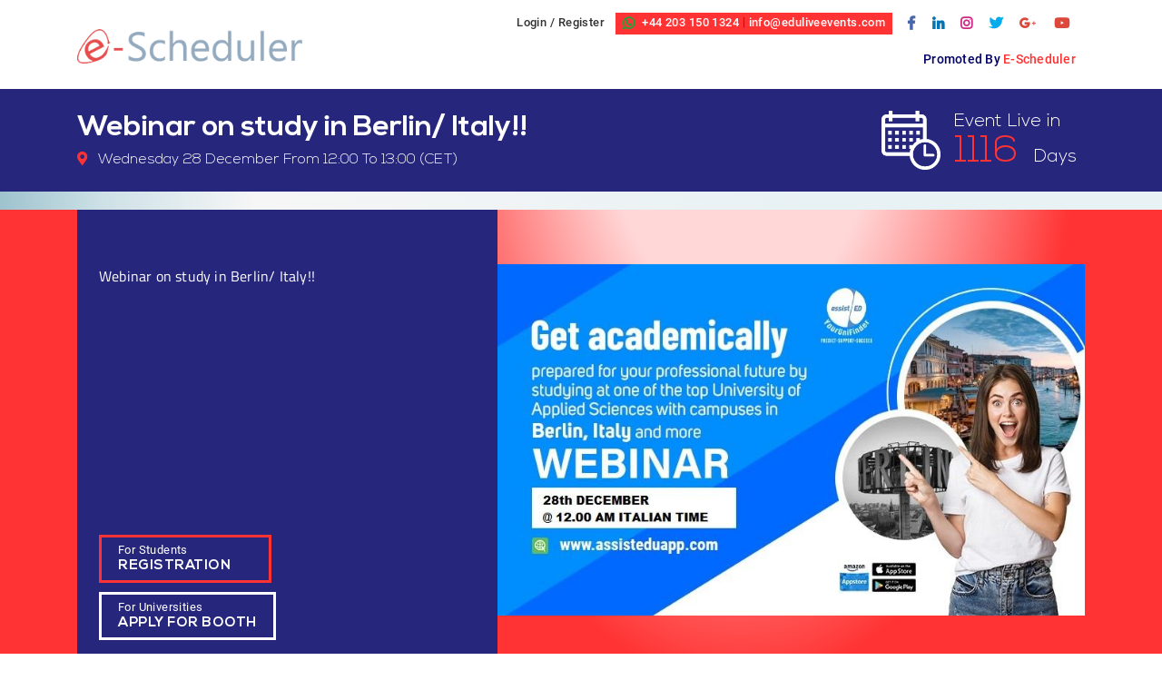

--- FILE ---
content_type: text/html; charset=UTF-8
request_url: https://eduliveevents.com/landing/webinar/192
body_size: 13513
content:
<!doctype html>
<!-- Global site tag (gtag.js) - Google Analytics -->
<script async src="https://www.googletagmanager.com/gtag/js?id=UA-128986735-2"></script>
<script>
  window.dataLayer = window.dataLayer || [];
  function gtag(){dataLayer.push(arguments);}
  gtag('js', new Date());

  gtag('config', 'UA-128986735-2');
</script>
<html>

<head>
	<title>Webinar on study in Berlin/ Italy!!</title>
	<meta charset="UTF-8">
	<meta name="viewport" content="initial-scale=1.0">
	<link rel="shortcut icon" href="https://eduliveevents.com/assets/home/images/favicon.ico" type="image/x-icon" />
	<!-- Bootstrap -->
	<link rel="stylesheet" href="https://eduliveevents.com/assets/home/css/bootstrap.css">
	<link rel="stylesheet" href="https://eduliveevents.com/assets/home/css/materialize.min.css">
	<!-- End of Bootstrap -->
	<!-- Theme style -->
	<link rel="stylesheet" type="text/css" href="https://eduliveevents.com/assets/home/css/eduweb.css">
	<link rel="stylesheet" type="text/css" href="https://eduliveevents.com/assets/home/css/responsive.css">
	<!-- End of Theme style -->
	<!-- Owl style -->
	<link rel="stylesheet" type="text/css" href="https://eduliveevents.com/assets/home/css/owl.carousel.min.css">
	<!-- End of Owl style -->
	<!-- Font Awesome style -->
	<link rel="stylesheet" href="https://eduliveevents.com/assets/home/css/fontawesome-all.css">
	<!-- End of Font Awesome style -->
	<!-- Font Flag style -->
	<link rel="stylesheet" href="https://eduliveevents.com/assets/home/css/flag-icon.css">
	<!-- End of Font Flag style -->
</head>

<body>
	<!---Start Preloader Area-->
	<div class="preloder">
		<div class="spinner">
			<div class="bounce1"></div>
			<div class="bounce2"></div>
			<div class="bounce3"></div>
		</div>
	</div>
	<!---End Preloder Area-->
	<!-- Header Starts Here -->
	<header class="fair_landing">
		<div class="container">
			<div class="row">
	<div class="col-md-12">
		<div class="top-header">
			<ul class="sub_menu">
									<li><a href="https://eduliveevents.com/register/login"> login / register </a></li>
								<li class="theme_color_bg1"><a href="tel:+44-203-150-1324" class="color_white"><i class="fab fa-whatsapp"></i> +44 203 150 1324 </a>| 
				<a href="mailto:info@eduliveevents.com" class="color_white">info@eduliveevents.com </a></li>
				
				<li>
					<ul class="header_social">
						<li><a target="_blank" href="https://www.facebook.com/eduliveevents/"><i class="fab fa-facebook-f fb_color"></i></a></li>
						<li><a target="_blank" href="https://www.linkedin.com/company/e-scheduler/"><i class="fab fa-linkedin-in ln_color"></i></a></li>
						<li><a target="_blank" href="https://www.instagram.com/eduliveevents/"><i class="fab fa-instagram ins_color"></i></a></li>
						<li><a target="_blank" href="https://twitter.com/eschedulerinfo"><i class="fab fa-twitter tw_color"></i></a></li>
						<li><a target="_blank" href="https://plus.google.com/u/0/103295323933722903173"><i class="fab fa-google-plus-g gp_color"></i></a></li>
						<li><a target="_blank" href="https://www.youtube.com/channel/UC7SSmnJrWMUQmOaWXualZ9Q?view_as=subscriber"><i class="fab fa-youtube gp_color"></i></a></li>
					</ul>
				</li>
			</ul>
		</div>
	</div>
</div>				<div class="row">
					<div class="col-md-12">
						<nav class="navbar navbar-expand-md"> <a class="navbar-brand" href="https://eduliveevents.com/">
                        <img src="https://eduliveevents.com/assets/home/images/logo.png" alt="">
                    </a>
							<button class="navbar-toggler" type="button" data-toggle="collapse" data-target="#navbarSupportedContent" aria-controls="navbarSupportedContent" aria-expanded="false" aria-label="Toggle navigation"> <span class="fas fa-bars"></span> </button>
							<div class="collapse navbar-collapse" id="navbarSupportedContent">
								<ul class="navbar-nav ml-auto">
									<!--<li class="nav-item active">
                                <a class="nav-link" href="index.html">Home <span class="sr-only">(current)</span></a>
                            </li>-->
									<li class="nav-item"> <a class="nav-link" href="#">
										Promoted by <span>E-scheduler</span>
									</a> </li>
									<li class="nav-item dropdown hidden-sm"> <a class="nav-link dropdown-toggle" href="#" id="navbarDropdown" role="button" data-toggle="dropdown" aria-haspopup="true" aria-expanded="false">
                                    quick links
                                </a>
										<div class="dropdown-menu" aria-labelledby="navbarDropdown"> <a class="dropdown-item" href="team.html">login / register</a> 
										<!--<a class="dropdown-item" href="404.html">+44 203 150 1324 | info@eduliveevents.com</a> -->
										</div>
									</li>
								</ul>
							</div>
						</nav>
					</div>
				</div>
		</div>
	</header>
	<!-- Header Ends Here -->
	<!-- Fair Landing Status -->
	<div class="fair_land_header">
		<section class="fair_landing_status theme_color_bg">
			<div class="container">
				<div class="row">
					<div class="col-lg-8 col-md-8 col-sm-12 col-xs-12">
						<div class="fair_landing_status_left">
							<h2>Webinar on study in Berlin/ Italy!!</h2>
							<h6><i class="fas fa-map-marker-alt"></i>
						Wednesday 28 December From 12:00 To 13:00 (CET)<!--(IST)-->
						<!-- Saturday, Sunday - April 28, 29 2018 from 9 AM. to 5 PM (GST)--></h6> </div>
					</div>
					<div class="col-lg-4 col-md-4 col-sm-12 col-xs-12">
						<div class="fair_landing_status_right">
							<div class="fair_landing_status_upcoming">
								<div class="fair_landing_status_upcoming_icon"> <img src="https://eduliveevents.com/assets/home/images/fair_landing_status.png" title="" alt=""> </div>
								<div class="fair_landing_status_upcoming_desc">
									<h5>Event Live in</h5>
									<h5><span>
								1116								
								
								
								
								</span> Days</h5> </div>
							</div>
						</div>
					</div>
				</div>
			</div>
		</section>
		<!-- Fair Landing Status Ends Here -->
		<!-- Fair Landing Banner Page -->
		<section class="fair_landing_banner">
			<div class="container">
				<div class="row no-gutters row-eq-height">
					<div class="col-lg-5 col-md-12 col-sm-12 col-xs-12">
						<div class="fair_landing_banner_left theme_color_bg">
							<div class="fair_landing_banner_left_inner">
								<div class="fair_landing_banner_left_inner_desc">
									<p>Webinar on study in Berlin/ Italy!!</p>								</div>
								 <a href="https://eduliveevents.com/register/webinar_login/192" class="btn btn-outline-theme theme_color_border1 theme_color_white hvr-sweep-to-right"><span>For Students</span>registration</a>
													<br> <a href="https://eduliveevents.com/register/webinar_login/192" class="btn btn-outline-theme theme_color_border_white theme_color_white hvr-sweep-to-right_theme_invert"><span>For Universities</span>Apply for Booth</a>
																				</div>
						</div>
					</div>
					<div class="col-lg-7 col-md-12 col-sm-12 col-xs-12">
						<div class="fair_landing_banner_right">
														<div class="img_holder"> 
							
							<img src="https://eduliveevents.com/assets/webinar/image/thumb/1668232945DFGHJ.jpg" class="img-fluid" title="" alt=""> 
							
							</div>
						</div>
					</div>
				</div>
			</div>
		</section>
	</div>
	<!-- Fair Landing Banner Page Ends here -->
	<!-- Fair Features -->
	<section class="fair_features">
		<div class="fair_features_bg">
			<div class="container-fluid p-0">
				<div class="row no-gutters row-eq-height">
					<div class="col-lg-6 col-md-6 col-sm-12 col-xs-12">
						<div class="fair_features_desc_left"></div>
					</div>
					<div class="col-lg-6 col-md-6 col-sm-12 col-xs-12">
						<div class="fair_features_desc_right"></div>
					</div>
				</div>
			</div>
		</div>
		<div class="fair_features_desc">
			<div class="container">
				<div class="row">
				
					<div class="col-lg-6 col-md-6 col-sm-12 col-xs-12">
						<div class="fair_features_desc_left">
							<div class="fair_features_desc_left_title">
								<h3>Participating Universities</h3> <span class="border_theme"></span> </div>
							<div class="fair_features_desc_left_owl_outer" id="fair_features_desc_left_owl_outer">
								
								
								<div class="live_evnt_item_box_outer">
									<div class="live_evnt_item_box">
										<div class="live_evnt_item_box_title">
											<span class="live_evnt_item_box_top_bar"></span>
											<h4>Study in Germany</h4>
										</div>
										<div class="live_evnt_item_box_desc">
											<p>Germany is a great destination for international students and offering high quality university education accessibility for and a safe and welcoming environment along with high living standards and excellent employment prospects. With such an impressive track record Study in Germany has always been on the top of the list of options for international students seeking education abroad.</p>											<div class="live_evnt_item_box_logo">
												<img src="https://eduliveevents.com/assets/dummy_university/flag/thumb/16117266051200px-Flag_of_Germany.svg_160x100.png" width="160" alt="">
											</div>
											
											<div class="live_evnt_item_box_course video_links">
													<h6>Video Links</h6>
													<ul>
														<p>https://www.youtube.com/watch?v=SO9tUbxIIWU</p>													</ul> 
											</div>
											<div class="live_evnt_item_box_course">
													<h6>Study Programmes Offered</h6>
													<ul>
<li>Agricultural and Forest Sciences.</li>
<li>Art, Music, Design.</li>
<li>Economic Sciences, Law.</li>
<li>Engineering Sciences.</li>
<li>Humanities and Social Sciences.</li>
<li>Language and Cultural Studies.</li>
<li>Mathematics, Natu											</div>
										</div>
									</div>
								</div>
								
								
								
																</div>
						</div>
					</div>
					
					<div class="col-lg-6 col-md-6 col-sm-12 col-xs-12">
						<div class="fair_features_desc_right">
							<div class="fair_features_desc_right_title">
								<h3>Webinar Features</h3> <span class="border_theme_white"></span> </div>
							<ul class="features_list">
								<li>
									<h3>1 <span>+</span></h3>
									<h6>Universities Exhibited</h6> </li>
								<li>
									<h3>100 <span>+</span></h3>
									<h6>Students Participated</h6> </li>
							</ul>
							<div class="features_list_2">
														</div>
						</div>
					</div>
				</div>
			</div>
		</div>
	</section> 
	<section class="countries_list">
			<div class="container">
			<div class="row">
				<div class="col-md-12 col-sm-12 col-xs-12">
						<div class="section_title">
							<h2 class="text-center">Participating Countries </h2>
                        </div>
					</div>
			</div>
				<div class="row"> 
					<div class="col-lg-12 col-md-12">
						<div class="countries_list_outer" id="countries_list_outer_carousal">
															<div class="countries_list_item">
									<div class="countries_list_item_flag">
										<span>
											<img src="https://eduliveevents.com/assets/country/flag/thumb/1540296105download.png" alt="">
										</span>
									</div>
									<div class="country_name">Italy</div>    
								</div>
														
						</div>
					</div>
				</div>
			</div>
		</section>
	<!-- Footer starts Here -->
	<footer>
		<div class="container">
					<div class="row">
			<div class="col-md-9">
				<ul class="footer_links">
					<!--<li><a href="#"> Terms of Service</a></li>-->
					<li><a href="https://eduliveevents.com/home/disclosure"> Disclosure</a></li>
					<li><a href="https://eduliveevents.com/home/contact_us"> Contact</a></li>
					<li><a href="https://eduliveevents.com/home/privacy_policy"> Privacy Policy</a></li>
					<li><a href="tel:+44-203-150-1324"> +44 203 150 1324</a></li>
				</ul> 
				</div>
			<div class="col-md-3"> 
			<ul class="footer_social">
						<li><a target="_blank" href="https://www.facebook.com/eduliveevents/"><i class="fab fa-facebook-f fb_color"></i></a></li>
						<li><a target="_blank" href="https://www.linkedin.com/company/e-scheduler/"><i class="fab fa-linkedin-in ln_color"></i></a></li>
						<li><a target="_blank" href="https://twitter.com/eschedulerinfo"><i class="fab fa-twitter tw_color"></i></a></li>
						<li><a target="_blank" href="https://plus.google.com/u/0/103295323933722903173"><i class="fab fa-google-plus-g gp_color"></i></a></li>
					</ul>
				</div>
		</div>
		<div class="row">
			<div class="col-md-12">
				<span class="border_bottom"></span> 
			</div>
		</div>
			<div class="row">
				<div class="col-lg-12 col-md-12 col-sm-12 col-xs-12">
					<p class="copyright">© 2018. all rights reserved.</p>
				</div>
			</div>
			<div class="row">
				<div class="col-lg-9 col-md-9 col-sm-6 col-xs-12">
					<p>Terms & conditions, Features, Support, Pricing, and service options subject to change without notice.</p>
				</div>
				<div class="col-lg-3 col-md-3 col-sm-6 col-xs-12">
					<div class="footer_link_bottom">
						<ul class="footer_links">
							<li><a href=""> Legal</a></li>
							<li><a href=""> Privacy</a></li>
							<li><a href=""> Security</a></li>
						</ul>
					</div>
				</div>
			</div>
		</div>
	</footer>
	<!-- Footer Ends Here -->
	<script src="https://eduliveevents.com/assets/home/js/jquery.min.js"></script>
	<script src="https://eduliveevents.com/assets/home/js/bootstrap.js"></script>
	<script src="https://eduliveevents.com/assets/home/js/materialize.min.js"></script>
	<script src="https://eduliveevents.com/assets/home/js/owl.carousel.min.js"></script>
	<script src="https://eduliveevents.com/assets/home/js/script.js"></script>
</body>

</html>

--- FILE ---
content_type: text/css
request_url: https://eduliveevents.com/assets/home/css/materialize.min.css
body_size: 143077
content:
/*!
 * Materialize v1.0.0-rc.2 (http://materializecss.com)
 * Copyright 2014-2017 Materialize
 * MIT License (https://raw.githubusercontent.com/Dogfalo/materialize/master/LICENSE)
 */

.materialize-red {
	background-color: #e51c23 !important
}

.materialize-red-text {
	color: #e51c23 !important
}

.materialize-red.lighten-5 {
	background-color: #fdeaeb !important
}

.materialize-red-text.text-lighten-5 {
	color: #fdeaeb !important
}

.materialize-red.lighten-4 {
	background-color: #f8c1c3 !important
}

.materialize-red-text.text-lighten-4 {
	color: #f8c1c3 !important
}

.materialize-red.lighten-3 {
	background-color: #f3989b !important
}

.materialize-red-text.text-lighten-3 {
	color: #f3989b !important
}

.materialize-red.lighten-2 {
	background-color: #ee6e73 !important
}

.materialize-red-text.text-lighten-2 {
	color: #ee6e73 !important
}

.materialize-red.lighten-1 {
	background-color: #ea454b !important
}

.materialize-red-text.text-lighten-1 {
	color: #ea454b !important
}

.materialize-red.darken-1 {
	background-color: #d0181e !important
}

.materialize-red-text.text-darken-1 {
	color: #d0181e !important
}

.materialize-red.darken-2 {
	background-color: #b9151b !important
}

.materialize-red-text.text-darken-2 {
	color: #b9151b !important
}

.materialize-red.darken-3 {
	background-color: #a21318 !important
}

.materialize-red-text.text-darken-3 {
	color: #a21318 !important
}

.materialize-red.darken-4 {
	background-color: #8b1014 !important
}

.materialize-red-text.text-darken-4 {
	color: #8b1014 !important
}

.red {
	background-color: #F44336 !important
}

.red-text {
	color: #F44336 !important
}

.red.lighten-5 {
	background-color: #FFEBEE !important
}

.red-text.text-lighten-5 {
	color: #FFEBEE !important
}

.red.lighten-4 {
	background-color: #FFCDD2 !important
}

.red-text.text-lighten-4 {
	color: #FFCDD2 !important
}

.red.lighten-3 {
	background-color: #EF9A9A !important
}

.red-text.text-lighten-3 {
	color: #EF9A9A !important
}

.red.lighten-2 {
	background-color: #E57373 !important
}

.red-text.text-lighten-2 {
	color: #E57373 !important
}

.red.lighten-1 {
	background-color: #EF5350 !important
}

.red-text.text-lighten-1 {
	color: #EF5350 !important
}

.red.darken-1 {
	background-color: #E53935 !important
}

.red-text.text-darken-1 {
	color: #E53935 !important
}

.red.darken-2 {
	background-color: #D32F2F !important
}

.red-text.text-darken-2 {
	color: #D32F2F !important
}

.red.darken-3 {
	background-color: #C62828 !important
}

.red-text.text-darken-3 {
	color: #C62828 !important
}

.red.darken-4 {
	background-color: #B71C1C !important
}

.red-text.text-darken-4 {
	color: #B71C1C !important
}

.red.accent-1 {
	background-color: #FF8A80 !important
}

.red-text.text-accent-1 {
	color: #FF8A80 !important
}

.red.accent-2 {
	background-color: #FF5252 !important
}

.red-text.text-accent-2 {
	color: #FF5252 !important
}

.red.accent-3 {
	background-color: #FF1744 !important
}

.red-text.text-accent-3 {
	color: #FF1744 !important
}

.red.accent-4 {
	background-color: #D50000 !important
}

.red-text.text-accent-4 {
	color: #D50000 !important
}

.pink {
	background-color: #e91e63 !important
}

.pink-text {
	color: #e91e63 !important
}

.pink.lighten-5 {
	background-color: #fce4ec !important
}

.pink-text.text-lighten-5 {
	color: #fce4ec !important
}

.pink.lighten-4 {
	background-color: #f8bbd0 !important
}

.pink-text.text-lighten-4 {
	color: #f8bbd0 !important
}

.pink.lighten-3 {
	background-color: #f48fb1 !important
}

.pink-text.text-lighten-3 {
	color: #f48fb1 !important
}

.pink.lighten-2 {
	background-color: #f06292 !important
}

.pink-text.text-lighten-2 {
	color: #f06292 !important
}

.pink.lighten-1 {
	background-color: #ec407a !important
}

.pink-text.text-lighten-1 {
	color: #ec407a !important
}

.pink.darken-1 {
	background-color: #d81b60 !important
}

.pink-text.text-darken-1 {
	color: #d81b60 !important
}

.pink.darken-2 {
	background-color: #c2185b !important
}

.pink-text.text-darken-2 {
	color: #c2185b !important
}

.pink.darken-3 {
	background-color: #ad1457 !important
}

.pink-text.text-darken-3 {
	color: #ad1457 !important
}

.pink.darken-4 {
	background-color: #880e4f !important
}

.pink-text.text-darken-4 {
	color: #880e4f !important
}

.pink.accent-1 {
	background-color: #ff80ab !important
}

.pink-text.text-accent-1 {
	color: #ff80ab !important
}

.pink.accent-2 {
	background-color: #ff4081 !important
}

.pink-text.text-accent-2 {
	color: #ff4081 !important
}

.pink.accent-3 {
	background-color: #f50057 !important
}

.pink-text.text-accent-3 {
	color: #f50057 !important
}

.pink.accent-4 {
	background-color: #c51162 !important
}

.pink-text.text-accent-4 {
	color: #c51162 !important
}

.purple {
	background-color: #9c27b0 !important
}

.purple-text {
	color: #9c27b0 !important
}

.purple.lighten-5 {
	background-color: #f3e5f5 !important
}

.purple-text.text-lighten-5 {
	color: #f3e5f5 !important
}

.purple.lighten-4 {
	background-color: #e1bee7 !important
}

.purple-text.text-lighten-4 {
	color: #e1bee7 !important
}

.purple.lighten-3 {
	background-color: #ce93d8 !important
}

.purple-text.text-lighten-3 {
	color: #ce93d8 !important
}

.purple.lighten-2 {
	background-color: #ba68c8 !important
}

.purple-text.text-lighten-2 {
	color: #ba68c8 !important
}

.purple.lighten-1 {
	background-color: #ab47bc !important
}

.purple-text.text-lighten-1 {
	color: #ab47bc !important
}

.purple.darken-1 {
	background-color: #8e24aa !important
}

.purple-text.text-darken-1 {
	color: #8e24aa !important
}

.purple.darken-2 {
	background-color: #7b1fa2 !important
}

.purple-text.text-darken-2 {
	color: #7b1fa2 !important
}

.purple.darken-3 {
	background-color: #6a1b9a !important
}

.purple-text.text-darken-3 {
	color: #6a1b9a !important
}

.purple.darken-4 {
	background-color: #4a148c !important
}

.purple-text.text-darken-4 {
	color: #4a148c !important
}

.purple.accent-1 {
	background-color: #ea80fc !important
}

.purple-text.text-accent-1 {
	color: #ea80fc !important
}

.purple.accent-2 {
	background-color: #e040fb !important
}

.purple-text.text-accent-2 {
	color: #e040fb !important
}

.purple.accent-3 {
	background-color: #d500f9 !important
}

.purple-text.text-accent-3 {
	color: #d500f9 !important
}

.purple.accent-4 {
	background-color: #a0f !important
}

.purple-text.text-accent-4 {
	color: #a0f !important
}

.deep-purple {
	background-color: #673ab7 !important
}

.deep-purple-text {
	color: #673ab7 !important
}

.deep-purple.lighten-5 {
	background-color: #ede7f6 !important
}

.deep-purple-text.text-lighten-5 {
	color: #ede7f6 !important
}

.deep-purple.lighten-4 {
	background-color: #d1c4e9 !important
}

.deep-purple-text.text-lighten-4 {
	color: #d1c4e9 !important
}

.deep-purple.lighten-3 {
	background-color: #b39ddb !important
}

.deep-purple-text.text-lighten-3 {
	color: #b39ddb !important
}

.deep-purple.lighten-2 {
	background-color: #9575cd !important
}

.deep-purple-text.text-lighten-2 {
	color: #9575cd !important
}

.deep-purple.lighten-1 {
	background-color: #7e57c2 !important
}

.deep-purple-text.text-lighten-1 {
	color: #7e57c2 !important
}

.deep-purple.darken-1 {
	background-color: #5e35b1 !important
}

.deep-purple-text.text-darken-1 {
	color: #5e35b1 !important
}

.deep-purple.darken-2 {
	background-color: #512da8 !important
}

.deep-purple-text.text-darken-2 {
	color: #512da8 !important
}

.deep-purple.darken-3 {
	background-color: #4527a0 !important
}

.deep-purple-text.text-darken-3 {
	color: #4527a0 !important
}

.deep-purple.darken-4 {
	background-color: #311b92 !important
}

.deep-purple-text.text-darken-4 {
	color: #311b92 !important
}

.deep-purple.accent-1 {
	background-color: #b388ff !important
}

.deep-purple-text.text-accent-1 {
	color: #b388ff !important
}

.deep-purple.accent-2 {
	background-color: #7c4dff !important
}

.deep-purple-text.text-accent-2 {
	color: #7c4dff !important
}

.deep-purple.accent-3 {
	background-color: #651fff !important
}

.deep-purple-text.text-accent-3 {
	color: #651fff !important
}

.deep-purple.accent-4 {
	background-color: #6200ea !important
}

.deep-purple-text.text-accent-4 {
	color: #6200ea !important
}

.indigo {
	background-color: #3f51b5 !important
}

.indigo-text {
	color: #3f51b5 !important
}

.indigo.lighten-5 {
	background-color: #e8eaf6 !important
}

.indigo-text.text-lighten-5 {
	color: #e8eaf6 !important
}

.indigo.lighten-4 {
	background-color: #c5cae9 !important
}

.indigo-text.text-lighten-4 {
	color: #c5cae9 !important
}

.indigo.lighten-3 {
	background-color: #9fa8da !important
}

.indigo-text.text-lighten-3 {
	color: #9fa8da !important
}

.indigo.lighten-2 {
	background-color: #7986cb !important
}

.indigo-text.text-lighten-2 {
	color: #7986cb !important
}

.indigo.lighten-1 {
	background-color: #5c6bc0 !important
}

.indigo-text.text-lighten-1 {
	color: #5c6bc0 !important
}

.indigo.darken-1 {
	background-color: #3949ab !important
}

.indigo-text.text-darken-1 {
	color: #3949ab !important
}

.indigo.darken-2 {
	background-color: #303f9f !important
}

.indigo-text.text-darken-2 {
	color: #303f9f !important
}

.indigo.darken-3 {
	background-color: #283593 !important
}

.indigo-text.text-darken-3 {
	color: #283593 !important
}

.indigo.darken-4 {
	background-color: #1a237e !important
}

.indigo-text.text-darken-4 {
	color: #1a237e !important
}

.indigo.accent-1 {
	background-color: #8c9eff !important
}

.indigo-text.text-accent-1 {
	color: #8c9eff !important
}

.indigo.accent-2 {
	background-color: #536dfe !important
}

.indigo-text.text-accent-2 {
	color: #536dfe !important
}

.indigo.accent-3 {
	background-color: #3d5afe !important
}

.indigo-text.text-accent-3 {
	color: #3d5afe !important
}

.indigo.accent-4 {
	background-color: #304ffe !important
}

.indigo-text.text-accent-4 {
	color: #304ffe !important
}

.blue {
	background-color: #2196F3 !important
}

.blue-text {
	color: #2196F3 !important
}

.blue.lighten-5 {
	background-color: #E3F2FD !important
}

.blue-text.text-lighten-5 {
	color: #E3F2FD !important
}

.blue.lighten-4 {
	background-color: #BBDEFB !important
}

.blue-text.text-lighten-4 {
	color: #BBDEFB !important
}

.blue.lighten-3 {
	background-color: #90CAF9 !important
}

.blue-text.text-lighten-3 {
	color: #90CAF9 !important
}

.blue.lighten-2 {
	background-color: #64B5F6 !important
}

.blue-text.text-lighten-2 {
	color: #64B5F6 !important
}

.blue.lighten-1 {
	background-color: #42A5F5 !important
}

.blue-text.text-lighten-1 {
	color: #42A5F5 !important
}

.blue.darken-1 {
	background-color: #1E88E5 !important
}

.blue-text.text-darken-1 {
	color: #1E88E5 !important
}

.blue.darken-2 {
	background-color: #1976D2 !important
}

.blue-text.text-darken-2 {
	color: #1976D2 !important
}

.blue.darken-3 {
	background-color: #1565C0 !important
}

.blue-text.text-darken-3 {
	color: #1565C0 !important
}

.blue.darken-4 {
	background-color: #0D47A1 !important
}

.blue-text.text-darken-4 {
	color: #0D47A1 !important
}

.blue.accent-1 {
	background-color: #82B1FF !important
}

.blue-text.text-accent-1 {
	color: #82B1FF !important
}

.blue.accent-2 {
	background-color: #448AFF !important
}

.blue-text.text-accent-2 {
	color: #448AFF !important
}

.blue.accent-3 {
	background-color: #2979FF !important
}

.blue-text.text-accent-3 {
	color: #2979FF !important
}

.blue.accent-4 {
	background-color: #2962FF !important
}

.blue-text.text-accent-4 {
	color: #2962FF !important
}

.light-blue {
	background-color: #03a9f4 !important
}

.light-blue-text {
	color: #03a9f4 !important
}

.light-blue.lighten-5 {
	background-color: #e1f5fe !important
}

.light-blue-text.text-lighten-5 {
	color: #e1f5fe !important
}

.light-blue.lighten-4 {
	background-color: #b3e5fc !important
}

.light-blue-text.text-lighten-4 {
	color: #b3e5fc !important
}

.light-blue.lighten-3 {
	background-color: #81d4fa !important
}

.light-blue-text.text-lighten-3 {
	color: #81d4fa !important
}

.light-blue.lighten-2 {
	background-color: #4fc3f7 !important
}

.light-blue-text.text-lighten-2 {
	color: #4fc3f7 !important
}

.light-blue.lighten-1 {
	background-color: #29b6f6 !important
}

.light-blue-text.text-lighten-1 {
	color: #29b6f6 !important
}

.light-blue.darken-1 {
	background-color: #039be5 !important
}

.light-blue-text.text-darken-1 {
	color: #039be5 !important
}

.light-blue.darken-2 {
	background-color: #0288d1 !important
}

.light-blue-text.text-darken-2 {
	color: #0288d1 !important
}

.light-blue.darken-3 {
	background-color: #0277bd !important
}

.light-blue-text.text-darken-3 {
	color: #0277bd !important
}

.light-blue.darken-4 {
	background-color: #01579b !important
}

.light-blue-text.text-darken-4 {
	color: #01579b !important
}

.light-blue.accent-1 {
	background-color: #80d8ff !important
}

.light-blue-text.text-accent-1 {
	color: #80d8ff !important
}

.light-blue.accent-2 {
	background-color: #40c4ff !important
}

.light-blue-text.text-accent-2 {
	color: #40c4ff !important
}

.light-blue.accent-3 {
	background-color: #00b0ff !important
}

.light-blue-text.text-accent-3 {
	color: #00b0ff !important
}

.light-blue.accent-4 {
	background-color: #0091ea !important
}

.light-blue-text.text-accent-4 {
	color: #0091ea !important
}

.cyan {
	background-color: #00bcd4 !important
}

.cyan-text {
	color: #00bcd4 !important
}

.cyan.lighten-5 {
	background-color: #e0f7fa !important
}

.cyan-text.text-lighten-5 {
	color: #e0f7fa !important
}

.cyan.lighten-4 {
	background-color: #b2ebf2 !important
}

.cyan-text.text-lighten-4 {
	color: #b2ebf2 !important
}

.cyan.lighten-3 {
	background-color: #80deea !important
}

.cyan-text.text-lighten-3 {
	color: #80deea !important
}

.cyan.lighten-2 {
	background-color: #4dd0e1 !important
}

.cyan-text.text-lighten-2 {
	color: #4dd0e1 !important
}

.cyan.lighten-1 {
	background-color: #26c6da !important
}

.cyan-text.text-lighten-1 {
	color: #26c6da !important
}

.cyan.darken-1 {
	background-color: #00acc1 !important
}

.cyan-text.text-darken-1 {
	color: #00acc1 !important
}

.cyan.darken-2 {
	background-color: #0097a7 !important
}

.cyan-text.text-darken-2 {
	color: #0097a7 !important
}

.cyan.darken-3 {
	background-color: #00838f !important
}

.cyan-text.text-darken-3 {
	color: #00838f !important
}

.cyan.darken-4 {
	background-color: #006064 !important
}

.cyan-text.text-darken-4 {
	color: #006064 !important
}

.cyan.accent-1 {
	background-color: #84ffff !important
}

.cyan-text.text-accent-1 {
	color: #84ffff !important
}

.cyan.accent-2 {
	background-color: #18ffff !important
}

.cyan-text.text-accent-2 {
	color: #18ffff !important
}

.cyan.accent-3 {
	background-color: #00e5ff !important
}

.cyan-text.text-accent-3 {
	color: #00e5ff !important
}

.cyan.accent-4 {
	background-color: #00b8d4 !important
}

.cyan-text.text-accent-4 {
	color: #00b8d4 !important
}

.teal {
	background-color: #009688 !important
}

.teal-text {
	color: #009688 !important
}

.teal.lighten-5 {
	background-color: #e0f2f1 !important
}

.teal-text.text-lighten-5 {
	color: #e0f2f1 !important
}

.teal.lighten-4 {
	background-color: #b2dfdb !important
}

.teal-text.text-lighten-4 {
	color: #b2dfdb !important
}

.teal.lighten-3 {
	background-color: #80cbc4 !important
}

.teal-text.text-lighten-3 {
	color: #80cbc4 !important
}

.teal.lighten-2 {
	background-color: #4db6ac !important
}

.teal-text.text-lighten-2 {
	color: #4db6ac !important
}

.teal.lighten-1 {
	background-color: #26a69a !important
}

.teal-text.text-lighten-1 {
	color: #26a69a !important
}

.teal.darken-1 {
	background-color: #00897b !important
}

.teal-text.text-darken-1 {
	color: #00897b !important
}

.teal.darken-2 {
	background-color: #00796b !important
}

.teal-text.text-darken-2 {
	color: #00796b !important
}

.teal.darken-3 {
	background-color: #00695c !important
}

.teal-text.text-darken-3 {
	color: #00695c !important
}

.teal.darken-4 {
	background-color: #004d40 !important
}

.teal-text.text-darken-4 {
	color: #004d40 !important
}

.teal.accent-1 {
	background-color: #a7ffeb !important
}

.teal-text.text-accent-1 {
	color: #a7ffeb !important
}

.teal.accent-2 {
	background-color: #64ffda !important
}

.teal-text.text-accent-2 {
	color: #64ffda !important
}

.teal.accent-3 {
	background-color: #1de9b6 !important
}

.teal-text.text-accent-3 {
	color: #1de9b6 !important
}

.teal.accent-4 {
	background-color: #00bfa5 !important
}

.teal-text.text-accent-4 {
	color: #00bfa5 !important
}

.green {
	background-color: #4CAF50 !important
}

.green-text {
	color: #4CAF50 !important
}

.green.lighten-5 {
	background-color: #E8F5E9 !important
}

.green-text.text-lighten-5 {
	color: #E8F5E9 !important
}

.green.lighten-4 {
	background-color: #C8E6C9 !important
}

.green-text.text-lighten-4 {
	color: #C8E6C9 !important
}

.green.lighten-3 {
	background-color: #A5D6A7 !important
}

.green-text.text-lighten-3 {
	color: #A5D6A7 !important
}

.green.lighten-2 {
	background-color: #81C784 !important
}

.green-text.text-lighten-2 {
	color: #81C784 !important
}

.green.lighten-1 {
	background-color: #66BB6A !important
}

.green-text.text-lighten-1 {
	color: #66BB6A !important
}

.green.darken-1 {
	background-color: #43A047 !important
}

.green-text.text-darken-1 {
	color: #43A047 !important
}

.green.darken-2 {
	background-color: #388E3C !important
}

.green-text.text-darken-2 {
	color: #388E3C !important
}

.green.darken-3 {
	background-color: #2E7D32 !important
}

.green-text.text-darken-3 {
	color: #2E7D32 !important
}

.green.darken-4 {
	background-color: #1B5E20 !important
}

.green-text.text-darken-4 {
	color: #1B5E20 !important
}

.green.accent-1 {
	background-color: #B9F6CA !important
}

.green-text.text-accent-1 {
	color: #B9F6CA !important
}

.green.accent-2 {
	background-color: #69F0AE !important
}

.green-text.text-accent-2 {
	color: #69F0AE !important
}

.green.accent-3 {
	background-color: #00E676 !important
}

.green-text.text-accent-3 {
	color: #00E676 !important
}

.green.accent-4 {
	background-color: #00C853 !important
}

.green-text.text-accent-4 {
	color: #00C853 !important
}

.light-green {
	background-color: #8bc34a !important
}

.light-green-text {
	color: #8bc34a !important
}

.light-green.lighten-5 {
	background-color: #f1f8e9 !important
}

.light-green-text.text-lighten-5 {
	color: #f1f8e9 !important
}

.light-green.lighten-4 {
	background-color: #dcedc8 !important
}

.light-green-text.text-lighten-4 {
	color: #dcedc8 !important
}

.light-green.lighten-3 {
	background-color: #c5e1a5 !important
}

.light-green-text.text-lighten-3 {
	color: #c5e1a5 !important
}

.light-green.lighten-2 {
	background-color: #aed581 !important
}

.light-green-text.text-lighten-2 {
	color: #aed581 !important
}

.light-green.lighten-1 {
	background-color: #9ccc65 !important
}

.light-green-text.text-lighten-1 {
	color: #9ccc65 !important
}

.light-green.darken-1 {
	background-color: #7cb342 !important
}

.light-green-text.text-darken-1 {
	color: #7cb342 !important
}

.light-green.darken-2 {
	background-color: #689f38 !important
}

.light-green-text.text-darken-2 {
	color: #689f38 !important
}

.light-green.darken-3 {
	background-color: #558b2f !important
}

.light-green-text.text-darken-3 {
	color: #558b2f !important
}

.light-green.darken-4 {
	background-color: #33691e !important
}

.light-green-text.text-darken-4 {
	color: #33691e !important
}

.light-green.accent-1 {
	background-color: #ccff90 !important
}

.light-green-text.text-accent-1 {
	color: #ccff90 !important
}

.light-green.accent-2 {
	background-color: #b2ff59 !important
}

.light-green-text.text-accent-2 {
	color: #b2ff59 !important
}

.light-green.accent-3 {
	background-color: #76ff03 !important
}

.light-green-text.text-accent-3 {
	color: #76ff03 !important
}

.light-green.accent-4 {
	background-color: #64dd17 !important
}

.light-green-text.text-accent-4 {
	color: #64dd17 !important
}

.lime {
	background-color: #cddc39 !important
}

.lime-text {
	color: #cddc39 !important
}

.lime.lighten-5 {
	background-color: #f9fbe7 !important
}

.lime-text.text-lighten-5 {
	color: #f9fbe7 !important
}

.lime.lighten-4 {
	background-color: #f0f4c3 !important
}

.lime-text.text-lighten-4 {
	color: #f0f4c3 !important
}

.lime.lighten-3 {
	background-color: #e6ee9c !important
}

.lime-text.text-lighten-3 {
	color: #e6ee9c !important
}

.lime.lighten-2 {
	background-color: #dce775 !important
}

.lime-text.text-lighten-2 {
	color: #dce775 !important
}

.lime.lighten-1 {
	background-color: #d4e157 !important
}

.lime-text.text-lighten-1 {
	color: #d4e157 !important
}

.lime.darken-1 {
	background-color: #c0ca33 !important
}

.lime-text.text-darken-1 {
	color: #c0ca33 !important
}

.lime.darken-2 {
	background-color: #afb42b !important
}

.lime-text.text-darken-2 {
	color: #afb42b !important
}

.lime.darken-3 {
	background-color: #9e9d24 !important
}

.lime-text.text-darken-3 {
	color: #9e9d24 !important
}

.lime.darken-4 {
	background-color: #827717 !important
}

.lime-text.text-darken-4 {
	color: #827717 !important
}

.lime.accent-1 {
	background-color: #f4ff81 !important
}

.lime-text.text-accent-1 {
	color: #f4ff81 !important
}

.lime.accent-2 {
	background-color: #eeff41 !important
}

.lime-text.text-accent-2 {
	color: #eeff41 !important
}

.lime.accent-3 {
	background-color: #c6ff00 !important
}

.lime-text.text-accent-3 {
	color: #c6ff00 !important
}

.lime.accent-4 {
	background-color: #aeea00 !important
}

.lime-text.text-accent-4 {
	color: #aeea00 !important
}

.yellow {
	background-color: #ffeb3b !important
}

.yellow-text {
	color: #ffeb3b !important
}

.yellow.lighten-5 {
	background-color: #fffde7 !important
}

.yellow-text.text-lighten-5 {
	color: #fffde7 !important
}

.yellow.lighten-4 {
	background-color: #fff9c4 !important
}

.yellow-text.text-lighten-4 {
	color: #fff9c4 !important
}

.yellow.lighten-3 {
	background-color: #fff59d !important
}

.yellow-text.text-lighten-3 {
	color: #fff59d !important
}

.yellow.lighten-2 {
	background-color: #fff176 !important
}

.yellow-text.text-lighten-2 {
	color: #fff176 !important
}

.yellow.lighten-1 {
	background-color: #ffee58 !important
}

.yellow-text.text-lighten-1 {
	color: #ffee58 !important
}

.yellow.darken-1 {
	background-color: #fdd835 !important
}

.yellow-text.text-darken-1 {
	color: #fdd835 !important
}

.yellow.darken-2 {
	background-color: #fbc02d !important
}

.yellow-text.text-darken-2 {
	color: #fbc02d !important
}

.yellow.darken-3 {
	background-color: #f9a825 !important
}

.yellow-text.text-darken-3 {
	color: #f9a825 !important
}

.yellow.darken-4 {
	background-color: #f57f17 !important
}

.yellow-text.text-darken-4 {
	color: #f57f17 !important
}

.yellow.accent-1 {
	background-color: #ffff8d !important
}

.yellow-text.text-accent-1 {
	color: #ffff8d !important
}

.yellow.accent-2 {
	background-color: #ff0 !important
}

.yellow-text.text-accent-2 {
	color: #ff0 !important
}

.yellow.accent-3 {
	background-color: #ffea00 !important
}

.yellow-text.text-accent-3 {
	color: #ffea00 !important
}

.yellow.accent-4 {
	background-color: #ffd600 !important
}

.yellow-text.text-accent-4 {
	color: #ffd600 !important
}

.amber {
	background-color: #ffc107 !important
}

.amber-text {
	color: #ffc107 !important
}

.amber.lighten-5 {
	background-color: #fff8e1 !important
}

.amber-text.text-lighten-5 {
	color: #fff8e1 !important
}

.amber.lighten-4 {
	background-color: #ffecb3 !important
}

.amber-text.text-lighten-4 {
	color: #ffecb3 !important
}

.amber.lighten-3 {
	background-color: #ffe082 !important
}

.amber-text.text-lighten-3 {
	color: #ffe082 !important
}

.amber.lighten-2 {
	background-color: #ffd54f !important
}

.amber-text.text-lighten-2 {
	color: #ffd54f !important
}

.amber.lighten-1 {
	background-color: #ffca28 !important
}

.amber-text.text-lighten-1 {
	color: #ffca28 !important
}

.amber.darken-1 {
	background-color: #ffb300 !important
}

.amber-text.text-darken-1 {
	color: #ffb300 !important
}

.amber.darken-2 {
	background-color: #ffa000 !important
}

.amber-text.text-darken-2 {
	color: #ffa000 !important
}

.amber.darken-3 {
	background-color: #ff8f00 !important
}

.amber-text.text-darken-3 {
	color: #ff8f00 !important
}

.amber.darken-4 {
	background-color: #ff6f00 !important
}

.amber-text.text-darken-4 {
	color: #ff6f00 !important
}

.amber.accent-1 {
	background-color: #ffe57f !important
}

.amber-text.text-accent-1 {
	color: #ffe57f !important
}

.amber.accent-2 {
	background-color: #ffd740 !important
}

.amber-text.text-accent-2 {
	color: #ffd740 !important
}

.amber.accent-3 {
	background-color: #ffc400 !important
}

.amber-text.text-accent-3 {
	color: #ffc400 !important
}

.amber.accent-4 {
	background-color: #ffab00 !important
}

.amber-text.text-accent-4 {
	color: #ffab00 !important
}

.orange {
	background-color: #ff9800 !important
}

.orange-text {
	color: #ff9800 !important
}

.orange.lighten-5 {
	background-color: #fff3e0 !important
}

.orange-text.text-lighten-5 {
	color: #fff3e0 !important
}

.orange.lighten-4 {
	background-color: #ffe0b2 !important
}

.orange-text.text-lighten-4 {
	color: #ffe0b2 !important
}

.orange.lighten-3 {
	background-color: #ffcc80 !important
}

.orange-text.text-lighten-3 {
	color: #ffcc80 !important
}

.orange.lighten-2 {
	background-color: #ffb74d !important
}

.orange-text.text-lighten-2 {
	color: #ffb74d !important
}

.orange.lighten-1 {
	background-color: #ffa726 !important
}

.orange-text.text-lighten-1 {
	color: #ffa726 !important
}

.orange.darken-1 {
	background-color: #fb8c00 !important
}

.orange-text.text-darken-1 {
	color: #fb8c00 !important
}

.orange.darken-2 {
	background-color: #f57c00 !important
}

.orange-text.text-darken-2 {
	color: #f57c00 !important
}

.orange.darken-3 {
	background-color: #ef6c00 !important
}

.orange-text.text-darken-3 {
	color: #ef6c00 !important
}

.orange.darken-4 {
	background-color: #e65100 !important
}

.orange-text.text-darken-4 {
	color: #e65100 !important
}

.orange.accent-1 {
	background-color: #ffd180 !important
}

.orange-text.text-accent-1 {
	color: #ffd180 !important
}

.orange.accent-2 {
	background-color: #ffab40 !important
}

.orange-text.text-accent-2 {
	color: #ffab40 !important
}

.orange.accent-3 {
	background-color: #ff9100 !important
}

.orange-text.text-accent-3 {
	color: #ff9100 !important
}

.orange.accent-4 {
	background-color: #ff6d00 !important
}

.orange-text.text-accent-4 {
	color: #ff6d00 !important
}

.deep-orange {
	background-color: #ff5722 !important
}

.deep-orange-text {
	color: #ff5722 !important
}

.deep-orange.lighten-5 {
	background-color: #fbe9e7 !important
}

.deep-orange-text.text-lighten-5 {
	color: #fbe9e7 !important
}

.deep-orange.lighten-4 {
	background-color: #ffccbc !important
}

.deep-orange-text.text-lighten-4 {
	color: #ffccbc !important
}

.deep-orange.lighten-3 {
	background-color: #ffab91 !important
}

.deep-orange-text.text-lighten-3 {
	color: #ffab91 !important
}

.deep-orange.lighten-2 {
	background-color: #ff8a65 !important
}

.deep-orange-text.text-lighten-2 {
	color: #ff8a65 !important
}

.deep-orange.lighten-1 {
	background-color: #ff7043 !important
}

.deep-orange-text.text-lighten-1 {
	color: #ff7043 !important
}

.deep-orange.darken-1 {
	background-color: #f4511e !important
}

.deep-orange-text.text-darken-1 {
	color: #f4511e !important
}

.deep-orange.darken-2 {
	background-color: #e64a19 !important
}

.deep-orange-text.text-darken-2 {
	color: #e64a19 !important
}

.deep-orange.darken-3 {
	background-color: #d84315 !important
}

.deep-orange-text.text-darken-3 {
	color: #d84315 !important
}

.deep-orange.darken-4 {
	background-color: #bf360c !important
}

.deep-orange-text.text-darken-4 {
	color: #bf360c !important
}

.deep-orange.accent-1 {
	background-color: #ff9e80 !important
}

.deep-orange-text.text-accent-1 {
	color: #ff9e80 !important
}

.deep-orange.accent-2 {
	background-color: #ff6e40 !important
}

.deep-orange-text.text-accent-2 {
	color: #ff6e40 !important
}

.deep-orange.accent-3 {
	background-color: #ff3d00 !important
}

.deep-orange-text.text-accent-3 {
	color: #ff3d00 !important
}

.deep-orange.accent-4 {
	background-color: #dd2c00 !important
}

.deep-orange-text.text-accent-4 {
	color: #dd2c00 !important
}

.brown {
	background-color: #795548 !important
}

.brown-text {
	color: #795548 !important
}

.brown.lighten-5 {
	background-color: #efebe9 !important
}

.brown-text.text-lighten-5 {
	color: #efebe9 !important
}

.brown.lighten-4 {
	background-color: #d7ccc8 !important
}

.brown-text.text-lighten-4 {
	color: #d7ccc8 !important
}

.brown.lighten-3 {
	background-color: #bcaaa4 !important
}

.brown-text.text-lighten-3 {
	color: #bcaaa4 !important
}

.brown.lighten-2 {
	background-color: #a1887f !important
}

.brown-text.text-lighten-2 {
	color: #a1887f !important
}

.brown.lighten-1 {
	background-color: #8d6e63 !important
}

.brown-text.text-lighten-1 {
	color: #8d6e63 !important
}

.brown.darken-1 {
	background-color: #6d4c41 !important
}

.brown-text.text-darken-1 {
	color: #6d4c41 !important
}

.brown.darken-2 {
	background-color: #5d4037 !important
}

.brown-text.text-darken-2 {
	color: #5d4037 !important
}

.brown.darken-3 {
	background-color: #4e342e !important
}

.brown-text.text-darken-3 {
	color: #4e342e !important
}

.brown.darken-4 {
	background-color: #3e2723 !important
}

.brown-text.text-darken-4 {
	color: #3e2723 !important
}

.blue-grey {
	background-color: #607d8b !important
}

.blue-grey-text {
	color: #607d8b !important
}

.blue-grey.lighten-5 {
	background-color: #eceff1 !important
}

.blue-grey-text.text-lighten-5 {
	color: #eceff1 !important
}

.blue-grey.lighten-4 {
	background-color: #cfd8dc !important
}

.blue-grey-text.text-lighten-4 {
	color: #cfd8dc !important
}

.blue-grey.lighten-3 {
	background-color: #b0bec5 !important
}

.blue-grey-text.text-lighten-3 {
	color: #b0bec5 !important
}

.blue-grey.lighten-2 {
	background-color: #90a4ae !important
}

.blue-grey-text.text-lighten-2 {
	color: #90a4ae !important
}

.blue-grey.lighten-1 {
	background-color: #78909c !important
}

.blue-grey-text.text-lighten-1 {
	color: #78909c !important
}

.blue-grey.darken-1 {
	background-color: #546e7a !important
}

.blue-grey-text.text-darken-1 {
	color: #546e7a !important
}

.blue-grey.darken-2 {
	background-color: #455a64 !important
}

.blue-grey-text.text-darken-2 {
	color: #455a64 !important
}

.blue-grey.darken-3 {
	background-color: #37474f !important
}

.blue-grey-text.text-darken-3 {
	color: #37474f !important
}

.blue-grey.darken-4 {
	background-color: #263238 !important
}

.blue-grey-text.text-darken-4 {
	color: #263238 !important
}

.grey {
	background-color: #9e9e9e !important
}

.grey-text {
	color: #9e9e9e !important
}

.grey.lighten-5 {
	background-color: #fafafa !important
}

.grey-text.text-lighten-5 {
	color: #fafafa !important
}

.grey.lighten-4 {
	background-color: #f5f5f5 !important
}

.grey-text.text-lighten-4 {
	color: #f5f5f5 !important
}

.grey.lighten-3 {
	background-color: #eee !important
}

.grey-text.text-lighten-3 {
	color: #eee !important
}

.grey.lighten-2 {
	background-color: #e0e0e0 !important
}

.grey-text.text-lighten-2 {
	color: #e0e0e0 !important
}

.grey.lighten-1 {
	background-color: #bdbdbd !important
}

.grey-text.text-lighten-1 {
	color: #bdbdbd !important
}

.grey.darken-1 {
	background-color: #757575 !important
}

.grey-text.text-darken-1 {
	color: #757575 !important
}

.grey.darken-2 {
	background-color: #616161 !important
}

.grey-text.text-darken-2 {
	color: #616161 !important
}

.grey.darken-3 {
	background-color: #424242 !important
}

.grey-text.text-darken-3 {
	color: #424242 !important
}

.grey.darken-4 {
	background-color: #212121 !important
}

.grey-text.text-darken-4 {
	color: #212121 !important
}

.black {
	background-color: #000 !important
}

.black-text {
	color: #000 !important
}

.white {
	background-color: #fff !important
}

.white-text {
	color: #fff !important
}

.transparent {
	background-color: rgba(0, 0, 0, 0) !important
}

.transparent-text {
	color: rgba(0, 0, 0, 0) !important
}


/*! normalize.css v7.0.0 | MIT License | github.com/necolas/normalize.css */

html {
	line-height: 1.15;
	-ms-text-size-adjust: 100%;
	-webkit-text-size-adjust: 100%
}

body {
	margin: 0
}

article,
aside,
footer,
header,
nav,
section {
	display: block
}

h1 {
	font-size: 2em;
	margin: 0.67em 0
}

figcaption,
figure,
main {
	display: block
}

figure {
	margin: 1em 40px
}

hr {
	-webkit-box-sizing: content-box;
	box-sizing: content-box;
	height: 0;
	overflow: visible
}

pre {
	font-family: monospace, monospace;
	font-size: 1em
}

a {
	background-color: transparent;
	-webkit-text-decoration-skip: objects
}

abbr[title] {
	border-bottom: none;
	text-decoration: underline;
	-webkit-text-decoration: underline dotted;
	-moz-text-decoration: underline dotted;
	text-decoration: underline dotted
}

b,
strong {
	font-weight: inherit
}

b,
strong {
	font-weight: bolder
}

code,
kbd,
samp {
	font-family: monospace, monospace;
	font-size: 1em
}

dfn {
	font-style: italic
}

mark {
	background-color: #ff0;
	color: #000
}

small {
	font-size: 80%
}

sub,
sup {
	font-size: 75%;
	line-height: 0;
	position: relative;
	vertical-align: baseline
}

sub {
	bottom: -0.25em
}

sup {
	top: -0.5em
}

audio,
video {
	display: inline-block
}

audio:not([controls]) {
	display: none;
	height: 0
}

img {
	border-style: none
}

svg:not(:root) {
	overflow: hidden
}

button,
input,
optgroup,
select,
textarea {
	font-family: sans-serif;
	font-size: 100%;
	line-height: 1.15;
	margin: 0
}

button,
input {
	overflow: visible
}

button,
select {
	text-transform: none
}

button,
html [type="button"],
[type="reset"],
[type="submit"] {
	-webkit-appearance: button
}

button::-moz-focus-inner,
[type="button"]::-moz-focus-inner,
[type="reset"]::-moz-focus-inner,
[type="submit"]::-moz-focus-inner {
	border-style: none;
	padding: 0
}

button:-moz-focusring,
[type="button"]:-moz-focusring,
[type="reset"]:-moz-focusring,
[type="submit"]:-moz-focusring {
	outline: 1px dotted ButtonText
}

fieldset {
	padding: 0.35em 0.75em 0.625em
}

legend {
	-webkit-box-sizing: border-box;
	box-sizing: border-box;
	color: inherit;
	display: table;
	max-width: 100%;
	padding: 0;
	white-space: normal
}

progress {
	display: inline-block;
	vertical-align: baseline
}

textarea {
	overflow: auto
}

[type="checkbox"],
[type="radio"] {
	-webkit-box-sizing: border-box;
	box-sizing: border-box;
	padding: 0
}

[type="number"]::-webkit-inner-spin-button,
[type="number"]::-webkit-outer-spin-button {
	height: auto
}

[type="search"] {
	-webkit-appearance: textfield;
	outline-offset: -2px
}

[type="search"]::-webkit-search-cancel-button,
[type="search"]::-webkit-search-decoration {
	-webkit-appearance: none
}

::-webkit-file-upload-button {
	-webkit-appearance: button;
	font: inherit
}

details,
menu {
	display: block
}

summary {
	display: list-item
}

canvas {
	display: inline-block
}

template {
	display: none
}

[hidden] {
	display: none
}

html {
	-webkit-box-sizing: border-box;
	box-sizing: border-box
}

*,
*:before,
*:after {
	-webkit-box-sizing: inherit;
	box-sizing: inherit
}

button,
input,
optgroup,
select,
textarea {
	font-family: -apple-system, BlinkMacSystemFont, "Segoe UI", Roboto, Oxygen-Sans, Ubuntu, Cantarell, "Helvetica Neue", sans-serif
}

ul:not(.browser-default) {
	padding-left: 0;
	list-style-type: none
}

ul:not(.browser-default)>li {
	list-style-type: none
}

a {
	color: #039be5;
	text-decoration: none;
	-webkit-tap-highlight-color: transparent
}

.valign-wrapper {
	display: -webkit-box;
	display: -webkit-flex;
	display: -ms-flexbox;
	display: flex;
	-webkit-box-align: center;
	-webkit-align-items: center;
	-ms-flex-align: center;
	align-items: center
}

.clearfix {
	clear: both
}

.z-depth-0 {
	-webkit-box-shadow: none !important;
	box-shadow: none !important
}

.z-depth-1,
nav,
.card-panel,
.card,
.toast,
.btn,
.btn-large,
.btn-small,
.btn-floating,
.dropdown-content,
.collapsible,
.sidenav {
	-webkit-box-shadow: 0 2px 2px 0 rgba(0, 0, 0, 0.14), 0 3px 1px -2px rgba(0, 0, 0, 0.12), 0 1px 5px 0 rgba(0, 0, 0, 0.2);
	box-shadow: 0 2px 2px 0 rgba(0, 0, 0, 0.14), 0 3px 1px -2px rgba(0, 0, 0, 0.12), 0 1px 5px 0 rgba(0, 0, 0, 0.2)
}

.z-depth-1-half,
.btn:hover,
.btn-large:hover,
.btn-small:hover,
.btn-floating:hover {
	-webkit-box-shadow: 0 3px 3px 0 rgba(0, 0, 0, 0.14), 0 1px 7px 0 rgba(0, 0, 0, 0.12), 0 3px 1px -1px rgba(0, 0, 0, 0.2);
	box-shadow: 0 3px 3px 0 rgba(0, 0, 0, 0.14), 0 1px 7px 0 rgba(0, 0, 0, 0.12), 0 3px 1px -1px rgba(0, 0, 0, 0.2)
}

.z-depth-2 {
	-webkit-box-shadow: 0 4px 5px 0 rgba(0, 0, 0, 0.14), 0 1px 10px 0 rgba(0, 0, 0, 0.12), 0 2px 4px -1px rgba(0, 0, 0, 0.3);
	box-shadow: 0 4px 5px 0 rgba(0, 0, 0, 0.14), 0 1px 10px 0 rgba(0, 0, 0, 0.12), 0 2px 4px -1px rgba(0, 0, 0, 0.3)
}

.z-depth-3 {
	-webkit-box-shadow: 0 8px 17px 2px rgba(0, 0, 0, 0.14), 0 3px 14px 2px rgba(0, 0, 0, 0.12), 0 5px 5px -3px rgba(0, 0, 0, 0.2);
	box-shadow: 0 8px 17px 2px rgba(0, 0, 0, 0.14), 0 3px 14px 2px rgba(0, 0, 0, 0.12), 0 5px 5px -3px rgba(0, 0, 0, 0.2)
}

.z-depth-4 {
	-webkit-box-shadow: 0 16px 24px 2px rgba(0, 0, 0, 0.14), 0 6px 30px 5px rgba(0, 0, 0, 0.12), 0 8px 10px -7px rgba(0, 0, 0, 0.2);
	box-shadow: 0 16px 24px 2px rgba(0, 0, 0, 0.14), 0 6px 30px 5px rgba(0, 0, 0, 0.12), 0 8px 10px -7px rgba(0, 0, 0, 0.2)
}

.z-depth-5,
.modal {
	-webkit-box-shadow: 0 24px 38px 3px rgba(0, 0, 0, 0.14), 0 9px 46px 8px rgba(0, 0, 0, 0.12), 0 11px 15px -7px rgba(0, 0, 0, 0.2);
	box-shadow: 0 24px 38px 3px rgba(0, 0, 0, 0.14), 0 9px 46px 8px rgba(0, 0, 0, 0.12), 0 11px 15px -7px rgba(0, 0, 0, 0.2)
}

.hoverable {
	-webkit-transition: -webkit-box-shadow .25s;
	transition: -webkit-box-shadow .25s;
	transition: box-shadow .25s;
	transition: box-shadow .25s, -webkit-box-shadow .25s
}

.hoverable:hover {
	-webkit-box-shadow: 0 8px 17px 0 rgba(0, 0, 0, 0.2), 0 6px 20px 0 rgba(0, 0, 0, 0.19);
	box-shadow: 0 8px 17px 0 rgba(0, 0, 0, 0.2), 0 6px 20px 0 rgba(0, 0, 0, 0.19)
}

.divider {
	height: 1px;
	overflow: hidden;
	background-color: #e0e0e0
}

blockquote {
	margin: 20px 0;
	padding-left: 1.5rem;
	border-left: 5px solid #ee6e73
}

i {
	line-height: inherit
}

i.left {
	float: left;
	margin-right: 15px
}

i.right {
	float: right;
	margin-left: 15px
}

i.tiny {
	font-size: 1rem
}

i.small {
	font-size: 2rem
}

i.medium {
	font-size: 4rem
}

i.large {
	font-size: 6rem
}

img.responsive-img,
video.responsive-video {
	max-width: 100%;
	height: auto
}

.pagination li {
	display: inline-block;
	border-radius: 2px;
	text-align: center;
	vertical-align: top;
	height: 30px
}

.pagination li a {
	color: #444;
	display: inline-block;
	font-size: 1.2rem;
	padding: 0 10px;
	line-height: 30px
}

.pagination li.active a {
	color: #fff
}

.pagination li.active {
	background-color: #ee6e73
}

.pagination li.disabled a {
	cursor: default;
	color: #999
}

.pagination li i {
	font-size: 2rem
}

.pagination li.pages ul li {
	display: inline-block;
	float: none
}

@media only screen and (max-width: 992px) {
	.pagination {
		width: 100%
	}
	.pagination li.prev,
	.pagination li.next {
		width: 10%
	}
	.pagination li.pages {
		width: 80%;
		overflow: hidden;
		white-space: nowrap
	}
}

.breadcrumb {
	font-size: 18px;
	color: rgba(255, 255, 255, 0.7)
}

.breadcrumb i,
.breadcrumb [class^="mdi-"],
.breadcrumb [class*="mdi-"],
.breadcrumb i.material-icons {
	display: inline-block;
	float: left;
	font-size: 24px
}

.breadcrumb:before {
	content: '\E5CC';
	color: rgba(255, 255, 255, 0.7);
	vertical-align: top;
	display: inline-block;
	font-family: 'Material Icons';
	font-weight: normal;
	font-style: normal;
	font-size: 25px;
	margin: 0 10px 0 8px;
	-webkit-font-smoothing: antialiased
}

.breadcrumb:first-child:before {
	display: none
}

.breadcrumb:last-child {
	color: #fff
}

.parallax-container {
	position: relative;
	overflow: hidden;
	height: 500px
}

.parallax-container .parallax {
	position: absolute;
	top: 0;
	left: 0;
	right: 0;
	bottom: 0;
	z-index: -1
}

.parallax-container .parallax img {
	opacity: 0;
	position: absolute;
	left: 50%;
	bottom: 0;
	min-width: 100%;
	min-height: 100%;
	-webkit-transform: translate3d(0, 0, 0);
	transform: translate3d(0, 0, 0);
	-webkit-transform: translateX(-50%);
	transform: translateX(-50%)
}

.pin-top,
.pin-bottom {
	position: relative
}

.pinned {
	position: fixed !important
}

ul.staggered-list li {
	opacity: 0
}

.fade-in {
	opacity: 0;
	-webkit-transform-origin: 0 50%;
	transform-origin: 0 50%
}

@media only screen and (max-width: 600px) {
	.hide-on-small-only,
	.hide-on-small-and-down {
		display: none !important
	}
}

@media only screen and (max-width: 992px) {
	.hide-on-med-and-down {
		display: none !important
	}
}

@media only screen and (min-width: 601px) {
	.hide-on-med-and-up {
		display: none !important
	}
}

@media only screen and (min-width: 600px) and (max-width: 992px) {
	.hide-on-med-only {
		display: none !important
	}
}

@media only screen and (min-width: 993px) {
	.hide-on-large-only {
		display: none !important
	}
}

@media only screen and (min-width: 1201px) {
	.hide-on-extra-large-only {
		display: none !important
	}
}

@media only screen and (min-width: 1201px) {
	.show-on-extra-large {
		display: block !important
	}
}

@media only screen and (min-width: 993px) {
	.show-on-large {
		display: block !important
	}
}

@media only screen and (min-width: 600px) and (max-width: 992px) {
	.show-on-medium {
		display: block !important
	}
}

@media only screen and (max-width: 600px) {
	.show-on-small {
		display: block !important
	}
}

@media only screen and (min-width: 601px) {
	.show-on-medium-and-up {
		display: block !important
	}
}

@media only screen and (max-width: 992px) {
	.show-on-medium-and-down {
		display: block !important
	}
}

@media only screen and (max-width: 600px) {
	.center-on-small-only {
		text-align: center
	}
}

.page-footer {
	padding-top: 20px;
	color: #fff;
	background-color: #ee6e73
}

.page-footer .footer-copyright {
	overflow: hidden;
	min-height: 50px;
	display: -webkit-box;
	display: -webkit-flex;
	display: -ms-flexbox;
	display: flex;
	-webkit-box-align: center;
	-webkit-align-items: center;
	-ms-flex-align: center;
	align-items: center;
	-webkit-box-pack: justify;
	-webkit-justify-content: space-between;
	-ms-flex-pack: justify;
	justify-content: space-between;
	padding: 10px 0px;
	color: rgba(255, 255, 255, 0.8);
	background-color: rgba(51, 51, 51, 0.08)
}

table,
th,
td {
	border: none
}

table {
	width: 100%;
	display: table;
	border-collapse: collapse;
	border-spacing: 0
}

table.striped tr {
	border-bottom: none
}

table.striped>tbody>tr:nth-child(odd) {
	background-color: rgba(242, 242, 242, 0.5)
}

table.striped>tbody>tr>td {
	border-radius: 0
}

table.highlight>tbody>tr {
	-webkit-transition: background-color .25s ease;
	transition: background-color .25s ease
}

table.highlight>tbody>tr:hover {
	background-color: rgba(242, 242, 242, 0.5)
}

table.centered thead tr th,
table.centered tbody tr td {
	text-align: center
}

tr {
	border-bottom: 1px solid rgba(0, 0, 0, 0.12)
}

td,
th {
	padding: 15px 5px;
	display: table-cell;
	text-align: left;
	vertical-align: middle;
	border-radius: 2px
}

@media only screen and (max-width: 992px) {
	table.responsive-table {
		width: 100%;
		border-collapse: collapse;
		border-spacing: 0;
		display: block;
		position: relative
	}
	table.responsive-table td:empty:before {
		content: '\00a0'
	}
	table.responsive-table th,
	table.responsive-table td {
		margin: 0;
		vertical-align: top
	}
	table.responsive-table th {
		text-align: left
	}
	table.responsive-table thead {
		display: block;
		float: left
	}
	table.responsive-table thead tr {
		display: block;
		padding: 0 10px 0 0
	}
	table.responsive-table thead tr th::before {
		content: "\00a0"
	}
	table.responsive-table tbody {
		display: block;
		width: auto;
		position: relative;
		overflow-x: auto;
		white-space: nowrap
	}
	table.responsive-table tbody tr {
		display: inline-block;
		vertical-align: top
	}
	table.responsive-table th {
		display: block;
		text-align: right
	}
	table.responsive-table td {
		display: block;
		min-height: 1.25em;
		text-align: left
	}
	table.responsive-table tr {
		border-bottom: none;
		padding: 0 10px
	}
	table.responsive-table thead {
		border: 0;
		border-right: 1px solid rgba(0, 0, 0, 0.12)
	}
}

.collection {
	margin: .5rem 0 1rem 0;
	border: 1px solid #e0e0e0;
	border-radius: 2px;
	overflow: hidden;
	position: relative
}

.collection .collection-item {
	background-color: #fff;
	line-height: 1.5rem;
	padding: 10px 20px;
	margin: 0;
	border-bottom: 1px solid #e0e0e0
}

.collection .collection-item.avatar {
	min-height: 84px;
	padding-left: 72px;
	position: relative
}

.collection .collection-item.avatar:not(.circle-clipper)>.circle,
.collection .collection-item.avatar:not(.circle-clipper)>.circle {
	position: absolute;
	width: 42px;
	height: 42px;
	overflow: hidden;
	left: 15px;
	display: inline-block;
	vertical-align: middle
}

.collection .collection-item.avatar i.circle {
	font-size: 18px;
	line-height: 42px;
	color: #fff;
	background-color: #999;
	text-align: center
}

.collection .collection-item.avatar .title {
	font-size: 16px
}

.collection .collection-item.avatar p {
	margin: 0
}

.collection .collection-item.avatar .secondary-content {
	position: absolute;
	top: 16px;
	right: 16px
}

.collection .collection-item:last-child {
	border-bottom: none
}

.collection .collection-item.active {
	background-color: #26a69a;
	color: #eafaf9
}

.collection .collection-item.active .secondary-content {
	color: #fff
}

.collection a.collection-item {
	display: block;
	-webkit-transition: .25s;
	transition: .25s;
	color: #26a69a
}

.collection a.collection-item:not(.active):hover {
	background-color: #ddd
}

.collection.with-header .collection-header {
	background-color: #fff;
	border-bottom: 1px solid #e0e0e0;
	padding: 10px 20px
}

.collection.with-header .collection-item {
	padding-left: 30px
}

.collection.with-header .collection-item.avatar {
	padding-left: 72px
}

.secondary-content {
	float: right;
	color: #26a69a
}

.collapsible .collection {
	margin: 0;
	border: none
}

.video-container {
	position: relative;
	padding-bottom: 56.25%;
	height: 0;
	overflow: hidden
}

.video-container iframe,
.video-container object,
.video-container embed {
	position: absolute;
	top: 0;
	left: 0;
	width: 100%;
	height: 100%
}

.progress {
	position: relative;
	height: 4px;
	display: block;
	width: 100%;
	background-color: #acece6;
	border-radius: 2px;
	margin: .5rem 0 1rem 0;
	overflow: hidden
}

.progress .determinate {
	position: absolute;
	top: 0;
	left: 0;
	bottom: 0;
	background-color: #26a69a;
	-webkit-transition: width .3s linear;
	transition: width .3s linear
}

.progress .indeterminate {
	background-color: #26a69a
}

.progress .indeterminate:before {
	content: '';
	position: absolute;
	background-color: inherit;
	top: 0;
	left: 0;
	bottom: 0;
	will-change: left, right;
	-webkit-animation: indeterminate 2.1s cubic-bezier(0.65, 0.815, 0.735, 0.395) infinite;
	animation: indeterminate 2.1s cubic-bezier(0.65, 0.815, 0.735, 0.395) infinite
}

.progress .indeterminate:after {
	content: '';
	position: absolute;
	background-color: inherit;
	top: 0;
	left: 0;
	bottom: 0;
	will-change: left, right;
	-webkit-animation: indeterminate-short 2.1s cubic-bezier(0.165, 0.84, 0.44, 1) infinite;
	animation: indeterminate-short 2.1s cubic-bezier(0.165, 0.84, 0.44, 1) infinite;
	-webkit-animation-delay: 1.15s;
	animation-delay: 1.15s
}

@-webkit-keyframes indeterminate {
	0% {
		left: -35%;
		right: 100%
	}
	60% {
		left: 100%;
		right: -90%
	}
	100% {
		left: 100%;
		right: -90%
	}
}

@keyframes indeterminate {
	0% {
		left: -35%;
		right: 100%
	}
	60% {
		left: 100%;
		right: -90%
	}
	100% {
		left: 100%;
		right: -90%
	}
}

@-webkit-keyframes indeterminate-short {
	0% {
		left: -200%;
		right: 100%
	}
	60% {
		left: 107%;
		right: -8%
	}
	100% {
		left: 107%;
		right: -8%
	}
}

@keyframes indeterminate-short {
	0% {
		left: -200%;
		right: 100%
	}
	60% {
		left: 107%;
		right: -8%
	}
	100% {
		left: 107%;
		right: -8%
	}
}

.hide {
	display: none !important
}

.left-align {
	text-align: left
}

.right-align {
	text-align: right
}

.center,
.center-align {
	text-align: center
}

.left {
	float: left !important
}

.right {
	float: right !important
}

.no-select,
input[type=range],
input[type=range]+.thumb {
	-webkit-user-select: none;
	-moz-user-select: none;
	-ms-user-select: none;
	user-select: none
}

.circle {
	border-radius: 50%
}

.center-block {
	display: block;
	margin-left: auto;
	margin-right: auto
}

.truncate {
	display: block;
	white-space: nowrap;
	overflow: hidden;
	text-overflow: ellipsis
}

.no-padding {
	padding: 0 !important
}

span.badge {
	min-width: 3rem;
	padding: 0 6px;
	margin-left: 14px;
	text-align: center;
	font-size: 1rem;
	line-height: 22px;
	height: 22px;
	color: #757575;
	float: right;
	-webkit-box-sizing: border-box;
	box-sizing: border-box
}

span.badge.new {
	font-weight: 300;
	font-size: 0.8rem;
	color: #fff;
	background-color: #26a69a;
	border-radius: 2px
}

span.badge.new:after {
	content: " new"
}

span.badge[data-badge-caption]::after {
	content: " " attr(data-badge-caption)
}

nav ul a span.badge {
	display: inline-block;
	float: none;
	margin-left: 4px;
	line-height: 22px;
	height: 22px;
	-webkit-font-smoothing: auto
}

.collection-item span.badge {
	margin-top: calc(.75rem - 11px)
}

.collapsible span.badge {
	margin-left: auto
}

.sidenav span.badge {
	margin-top: calc(24px - 11px)
}

table span.badge {
	display: inline-block;
	float: none;
	margin-left: auto
}

.material-icons {
	text-rendering: optimizeLegibility;
	-webkit-font-feature-settings: 'liga';
	-moz-font-feature-settings: 'liga';
	font-feature-settings: 'liga'
}

.col .row {
	margin-left: -.75rem;
	margin-right: -.75rem
}

.section {
	padding-top: 1rem;
	padding-bottom: 1rem
}

.section.no-pad {
	padding: 0
}

.section.no-pad-bot {
	padding-bottom: 0
}

.section.no-pad-top {
	padding-top: 0
}

.scale-transition {
	-webkit-transition: -webkit-transform 0.3s cubic-bezier(0.53, 0.01, 0.36, 1.63) !important;
	transition: -webkit-transform 0.3s cubic-bezier(0.53, 0.01, 0.36, 1.63) !important;
	transition: transform 0.3s cubic-bezier(0.53, 0.01, 0.36, 1.63) !important;
	transition: transform 0.3s cubic-bezier(0.53, 0.01, 0.36, 1.63), -webkit-transform 0.3s cubic-bezier(0.53, 0.01, 0.36, 1.63) !important
}

.scale-transition.scale-out {
	-webkit-transform: scale(0);
	transform: scale(0);
	-webkit-transition: -webkit-transform .2s !important;
	transition: -webkit-transform .2s !important;
	transition: transform .2s !important;
	transition: transform .2s, -webkit-transform .2s !important
}

.scale-transition.scale-in {
	-webkit-transform: scale(1);
	transform: scale(1)
}

.card-panel {
	-webkit-transition: -webkit-box-shadow .25s;
	transition: -webkit-box-shadow .25s;
	transition: box-shadow .25s;
	transition: box-shadow .25s, -webkit-box-shadow .25s;
	padding: 24px;
	margin: .5rem 0 1rem 0;
	border-radius: 2px;
	background-color: #fff
}

.card {
	position: relative;
	margin: .5rem 0 1rem 0;
	background-color: #fff;
	-webkit-transition: -webkit-box-shadow .25s;
	transition: -webkit-box-shadow .25s;
	transition: box-shadow .25s;
	transition: box-shadow .25s, -webkit-box-shadow .25s;
	border-radius: 2px
}

.card .card-title {
	font-size: 24px;
	font-weight: 300
}

.card .card-title.activator {
	cursor: pointer
}

.card.small,
.card.medium,
.card.large {
	position: relative
}

.card.small .card-image,
.card.medium .card-image,
.card.large .card-image {
	max-height: 60%;
	overflow: hidden
}

.card.small .card-image+.card-content,
.card.medium .card-image+.card-content,
.card.large .card-image+.card-content {
	max-height: 40%
}

.card.small .card-content,
.card.medium .card-content,
.card.large .card-content {
	max-height: 100%;
	overflow: hidden
}

.card.small .card-action,
.card.medium .card-action,
.card.large .card-action {
	position: absolute;
	bottom: 0;
	left: 0;
	right: 0
}

.card.small {
	height: 300px
}

.card.medium {
	height: 400px
}

.card.large {
	height: 500px
}

.card.horizontal {
	display: -webkit-box;
	display: -webkit-flex;
	display: -ms-flexbox;
	display: flex
}

.card.horizontal.small .card-image,
.card.horizontal.medium .card-image,
.card.horizontal.large .card-image {
	height: 100%;
	max-height: none;
	overflow: visible
}

.card.horizontal.small .card-image img,
.card.horizontal.medium .card-image img,
.card.horizontal.large .card-image img {
	height: 100%
}

.card.horizontal .card-image {
	max-width: 50%
}

.card.horizontal .card-image img {
	border-radius: 2px 0 0 2px;
	max-width: 100%;
	width: auto
}

.card.horizontal .card-stacked {
	display: -webkit-box;
	display: -webkit-flex;
	display: -ms-flexbox;
	display: flex;
	-webkit-box-orient: vertical;
	-webkit-box-direction: normal;
	-webkit-flex-direction: column;
	-ms-flex-direction: column;
	flex-direction: column;
	-webkit-box-flex: 1;
	-webkit-flex: 1;
	-ms-flex: 1;
	flex: 1;
	position: relative
}

.card.horizontal .card-stacked .card-content {
	-webkit-box-flex: 1;
	-webkit-flex-grow: 1;
	-ms-flex-positive: 1;
	flex-grow: 1
}

.card.sticky-action .card-action {
	z-index: 2
}

.card.sticky-action .card-reveal {
	z-index: 1;
	padding-bottom: 64px
}

.card .card-image {
	position: relative
}

.card .card-image img {
	display: block;
	border-radius: 2px 2px 0 0;
	position: relative;
	left: 0;
	right: 0;
	top: 0;
	bottom: 0;
	width: 100%
}

.card .card-image .card-title {
	color: #fff;
	position: absolute;
	bottom: 0;
	left: 0;
	max-width: 100%;
	padding: 24px
}

.card .card-content {
	padding: 24px;
	border-radius: 0 0 2px 2px
}

.card .card-content p {
	margin: 0
}

.card .card-content .card-title {
	display: block;
	line-height: 32px;
	margin-bottom: 8px
}

.card .card-content .card-title i {
	line-height: 32px
}

.card .card-action {
	background-color: inherit;
	border-top: 1px solid rgba(160, 160, 160, 0.2);
	position: relative;
	padding: 16px 24px
}

.card .card-action:last-child {
	border-radius: 0 0 2px 2px
}

.card .card-action a:not(.btn):not(.btn-large):not(.btn-small):not(.btn-large):not(.btn-floating) {
	color: #ffab40;
	margin-right: 24px;
	-webkit-transition: color .3s ease;
	transition: color .3s ease;
	text-transform: uppercase
}

.card .card-action a:not(.btn):not(.btn-large):not(.btn-small):not(.btn-large):not(.btn-floating):hover {
	color: #ffd8a6
}

.card .card-reveal {
	padding: 24px;
	position: absolute;
	background-color: #fff;
	width: 100%;
	overflow-y: auto;
	left: 0;
	top: 100%;
	height: 100%;
	z-index: 3;
	display: none
}

.card .card-reveal .card-title {
	cursor: pointer;
	display: block
}

#toast-container {
	display: block;
	position: fixed;
	z-index: 10000
}

@media only screen and (max-width: 600px) {
	#toast-container {
		min-width: 100%;
		bottom: 0%
	}
}

@media only screen and (min-width: 601px) and (max-width: 992px) {
	#toast-container {
		left: 5%;
		bottom: 7%;
		max-width: 90%
	}
}

@media only screen and (min-width: 993px) {
	#toast-container {
		top: 10%;
		right: 7%;
		max-width: 86%
	}
}

.toast {
	border-radius: 2px;
	top: 35px;
	width: auto;
	margin-top: 10px;
	position: relative;
	max-width: 100%;
	height: auto;
	min-height: 48px;
	line-height: 1.5em;
	background-color: #323232;
	padding: 10px 25px;
	font-size: 1.1rem;
	font-weight: 300;
	color: #fff;
	display: -webkit-box;
	display: -webkit-flex;
	display: -ms-flexbox;
	display: flex;
	-webkit-box-align: center;
	-webkit-align-items: center;
	-ms-flex-align: center;
	align-items: center;
	-webkit-box-pack: justify;
	-webkit-justify-content: space-between;
	-ms-flex-pack: justify;
	justify-content: space-between;
	cursor: default
}

.toast .toast-action {
	color: #eeff41;
	font-weight: 500;
	margin-right: -25px;
	margin-left: 3rem
}

.toast.rounded {
	border-radius: 24px
}

@media only screen and (max-width: 600px) {
	.toast {
		width: 100%;
		border-radius: 0
	}
}

.tabs {
	position: relative;
	overflow-x: auto;
	overflow-y: hidden;
	height: 48px;
	width: 100%;
	background-color: #fff;
	margin: 0 auto;
	white-space: nowrap
}

.tabs.tabs-transparent {
	background-color: transparent
}

.tabs.tabs-transparent .tab a,
.tabs.tabs-transparent .tab.disabled a,
.tabs.tabs-transparent .tab.disabled a:hover {
	color: rgba(255, 255, 255, 0.7)
}

.tabs.tabs-transparent .tab a:hover,
.tabs.tabs-transparent .tab a.active {
	color: #fff
}

.tabs.tabs-transparent .indicator {
	background-color: #fff
}

.tabs.tabs-fixed-width {
	display: -webkit-box;
	display: -webkit-flex;
	display: -ms-flexbox;
	display: flex
}

.tabs.tabs-fixed-width .tab {
	-webkit-box-flex: 1;
	-webkit-flex-grow: 1;
	-ms-flex-positive: 1;
	flex-grow: 1
}

.tabs .tab {
	display: inline-block;
	text-align: center;
	line-height: 48px;
	height: 48px;
	padding: 0;
	margin: 0;
	text-transform: uppercase
}

.tabs .tab a {
	color: rgba(238, 110, 115, 0.7);
	display: block;
	width: 100%;
	height: 100%;
	padding: 0 24px;
	font-size: 14px;
	text-overflow: ellipsis;
	overflow: hidden;
	-webkit-transition: color .28s ease, background-color .28s ease;
	transition: color .28s ease, background-color .28s ease
}

.tabs .tab a:focus,
.tabs .tab a:focus.active {
	background-color: rgba(246, 178, 181, 0.2);
	outline: none
}

.tabs .tab a:hover,
.tabs .tab a.active {
	background-color: transparent;
	color: #ee6e73
}

.tabs .tab.disabled a,
.tabs .tab.disabled a:hover {
	color: rgba(238, 110, 115, 0.4);
	cursor: default
}

.tabs .indicator {
	position: absolute;
	bottom: 0;
	height: 2px;
	background-color: #f6b2b5;
	will-change: left, right
}

@media only screen and (max-width: 992px) {
	.tabs {
		display: -webkit-box;
		display: -webkit-flex;
		display: -ms-flexbox;
		display: flex
	}
	.tabs .tab {
		-webkit-box-flex: 1;
		-webkit-flex-grow: 1;
		-ms-flex-positive: 1;
		flex-grow: 1
	}
	.tabs .tab a {
		padding: 0 12px
	}
}

.material-tooltip {
	padding: 10px 8px;
	font-size: 1rem;
	z-index: 2000;
	background-color: transparent;
	border-radius: 2px;
	color: #fff;
	min-height: 36px;
	line-height: 120%;
	opacity: 0;
	position: absolute;
	text-align: center;
	max-width: calc(100% - 4px);
	overflow: hidden;
	left: 0;
	top: 0;
	pointer-events: none;
	visibility: hidden;
	background-color: #323232
}

.backdrop {
	position: absolute;
	opacity: 0;
	height: 7px;
	width: 14px;
	border-radius: 0 0 50% 50%;
	background-color: #323232;
	z-index: -1;
	-webkit-transform-origin: 50% 0%;
	transform-origin: 50% 0%;
	visibility: hidden
}

.btn,
.btn-large,
.btn-medium,
.btn-small,
.btn-flat {
	border: none;
	border-radius: 2px;
	display: inline-block;
	height: auto;
	padding: auto;
	text-transform: uppercase;
	vertical-align: middle;
	-webkit-tap-highlight-color: transparent
}

.btn.disabled,
.disabled.btn-large,
.disabled.btn-small,
.btn-floating.disabled,
.btn-large.disabled,
.btn-small.disabled,
.btn-flat.disabled,
.btn:disabled,
.btn-large:disabled,
.btn-small:disabled,
.btn-floating:disabled,
.btn-large:disabled,
.btn-small:disabled,
.btn-flat:disabled,
.btn[disabled],
.btn-large[disabled],
.btn-small[disabled],
.btn-floating[disabled],
.btn-large[disabled],
.btn-small[disabled],
.btn-flat[disabled] {
	pointer-events: none;
	background-color: #DFDFDF !important;
	-webkit-box-shadow: none;
	box-shadow: none;
	color: #9F9F9F !important;
	cursor: default
}

.btn.disabled:hover,
.disabled.btn-large:hover,
.disabled.btn-small:hover,
.btn-floating.disabled:hover,
.btn-large.disabled:hover,
.btn-small.disabled:hover,
.btn-flat.disabled:hover,
.btn:disabled:hover,
.btn-large:disabled:hover,
.btn-small:disabled:hover,
.btn-floating:disabled:hover,
.btn-large:disabled:hover,
.btn-small:disabled:hover,
.btn-flat:disabled:hover,
.btn[disabled]:hover,
.btn-large[disabled]:hover,
.btn-small[disabled]:hover,
.btn-floating[disabled]:hover,
.btn-large[disabled]:hover,
.btn-small[disabled]:hover,
.btn-flat[disabled]:hover {
	background-color: #DFDFDF !important;
	color: #9F9F9F !important
}

.btn,
.btn-large,
.btn-small,
.btn-floating,
.btn-large,
.btn-medium,
.btn-small,
.btn-flat {
	font-size: 14px;
	outline: 0
}

.btn i,
.btn-large i,
.btn-small i,
.btn-floating i,
.btn-large i,
.btn-small i,
.btn-flat i {
	font-size: 1.3rem;
	line-height: inherit
}

.btn:focus,
.btn-large:focus,
.btn-small:focus,
.btn-floating:focus {
	background-color: #1d7d74
}

.btn,
.btn-large,
.btn-medium,
.btn-small {
	text-decoration: none;
	color: #fff;
	background-color: #000066;
	text-align: center;
	letter-spacing: .5px;
	-webkit-transition: background-color .2s ease-out;
	transition: background-color .2s ease-out;
	cursor: pointer
}

.btn:hover,
.btn-large:hover,
.btn-small:hover {
	background-color: auto;
}

.btn-floating {
	display: inline-block;
	color: #fff;
	position: relative;
	overflow: hidden;
	z-index: 1;
	width: 40px;
	height: 40px;
	line-height: 40px;
	padding: 0;
	background-color: #26a69a;
	border-radius: 50%;
	-webkit-transition: background-color .3s;
	transition: background-color .3s;
	cursor: pointer;
	vertical-align: middle
}

.btn-floating:hover {
	background-color: #26a69a
}

.btn-floating:before {
	border-radius: 0
}

.btn-floating.btn-large {
	width: 56px;
	height: 56px;
	padding: 0
}

.btn-floating.btn-large.halfway-fab {
	bottom: -28px
}

.btn-floating.btn-large i {
	line-height: 56px
}

.btn-floating.btn-small {
	width: 32.4px;
	height: 32.4px
}

.btn-floating.btn-small.halfway-fab {
	bottom: -16.2px
}

.btn-floating.btn-small i {
	line-height: 32.4px
}

.btn-floating.halfway-fab {
	position: absolute;
	right: 24px;
	bottom: -20px
}

.btn-floating.halfway-fab.left {
	right: auto;
	left: 24px
}

.btn-floating i {
	width: inherit;
	display: inline-block;
	text-align: center;
	color: #fff;
	font-size: 1.6rem;
	line-height: 40px
}

button.btn-floating {
	border: none
}

.fixed-action-btn {
	position: fixed;
	right: 23px;
	bottom: 23px;
	padding-top: 15px;
	margin-bottom: 0;
	z-index: 997
}

.fixed-action-btn.active ul {
	visibility: visible
}

.fixed-action-btn.direction-left,
.fixed-action-btn.direction-right {
	padding: 0 0 0 15px
}

.fixed-action-btn.direction-left ul,
.fixed-action-btn.direction-right ul {
	text-align: right;
	right: 64px;
	top: 50%;
	-webkit-transform: translateY(-50%);
	transform: translateY(-50%);
	height: 100%;
	left: auto;
	width: 500px
}

.fixed-action-btn.direction-left ul li,
.fixed-action-btn.direction-right ul li {
	display: inline-block;
	margin: 7.5px 15px 0 0
}

.fixed-action-btn.direction-right {
	padding: 0 15px 0 0
}

.fixed-action-btn.direction-right ul {
	text-align: left;
	direction: rtl;
	left: 64px;
	right: auto
}

.fixed-action-btn.direction-right ul li {
	margin: 7.5px 0 0 15px
}

.fixed-action-btn.direction-bottom {
	padding: 0 0 15px 0
}

.fixed-action-btn.direction-bottom ul {
	top: 64px;
	bottom: auto;
	display: -webkit-box;
	display: -webkit-flex;
	display: -ms-flexbox;
	display: flex;
	-webkit-box-orient: vertical;
	-webkit-box-direction: reverse;
	-webkit-flex-direction: column-reverse;
	-ms-flex-direction: column-reverse;
	flex-direction: column-reverse
}

.fixed-action-btn.direction-bottom ul li {
	margin: 15px 0 0 0
}

.fixed-action-btn.toolbar {
	padding: 0;
	height: 56px
}

.fixed-action-btn.toolbar.active>a i {
	opacity: 0
}

.fixed-action-btn.toolbar ul {
	display: -webkit-box;
	display: -webkit-flex;
	display: -ms-flexbox;
	display: flex;
	top: 0;
	bottom: 0;
	z-index: 1
}

.fixed-action-btn.toolbar ul li {
	-webkit-box-flex: 1;
	-webkit-flex: 1;
	-ms-flex: 1;
	flex: 1;
	display: inline-block;
	margin: 0;
	height: 100%;
	-webkit-transition: none;
	transition: none
}

.fixed-action-btn.toolbar ul li a {
	display: block;
	overflow: hidden;
	position: relative;
	width: 100%;
	height: 100%;
	background-color: transparent;
	-webkit-box-shadow: none;
	box-shadow: none;
	color: #fff;
	line-height: 56px;
	z-index: 1
}

.fixed-action-btn.toolbar ul li a i {
	line-height: inherit
}

.fixed-action-btn ul {
	left: 0;
	right: 0;
	text-align: center;
	position: absolute;
	bottom: 64px;
	margin: 0;
	visibility: hidden
}

.fixed-action-btn ul li {
	margin-bottom: 15px
}

.fixed-action-btn ul a.btn-floating {
	opacity: 0
}

.fixed-action-btn .fab-backdrop {
	position: absolute;
	top: 0;
	left: 0;
	z-index: -1;
	width: 40px;
	height: 40px;
	background-color: #26a69a;
	border-radius: 50%;
	-webkit-transform: scale(0);
	transform: scale(0)
}

.btn-flat {
	-webkit-box-shadow: none;
	box-shadow: none;
	background-color: transparent;
	color: #343434;
	cursor: pointer;
	-webkit-transition: background-color .2s;
	transition: background-color .2s
}

.btn-flat:focus,
.btn-flat:hover {
	-webkit-box-shadow: none;
	box-shadow: none
}

.btn-flat:focus {
	background-color: rgba(0, 0, 0, 0.1)
}

.btn-flat.disabled,
.btn-flat.btn-flat[disabled] {
	background-color: transparent !important;
	color: #b3b2b2 !important;
	cursor: default
}

.btn-large {
	height: 54px;
	line-height: 54px;
	font-size: 15px;
	padding: 0 28px
}

.btn-medium {
	height: 44px;
	line-height: 44px;
	font-size: 15px;
	padding: 0 28px;
}

.btn-large i {
	font-size: 1.6rem
}

.btn-small {
	height: 32.4px;
	line-height: 32.4px;
	font-size: 13px
}

.btn-small i {
	font-size: 1.2rem
}

.btn-block {
	display: block
}

.dropdown-content {
	background-color: #fff;
	margin: 0;
	display: none;
	min-width: 100px;
	overflow-y: auto;
	opacity: 0;
	position: absolute;
	left: 0;
	top: 0;
	z-index: 9999;
	-webkit-transform-origin: 0 0;
	transform-origin: 0 0
}

.dropdown-content:focus {
	outline: 0
}

.dropdown-content li {
	clear: both;
	color: rgba(0, 0, 0, 0.87);
	cursor: pointer;
	min-height: 50px;
	line-height: 1.5rem;
	width: 100%;
	text-align: left
}

.dropdown-content li:hover,
.dropdown-content li.active {
	background-color: #eee
}

.dropdown-content li:focus {
	outline: none
}

.dropdown-content li.divider {
	min-height: 0;
	height: 1px
}

.dropdown-content li>a,
.dropdown-content li>span {
	font-size: 16px;
	color: #4c4c4c;
	display: block;
	line-height: 22px;
	padding: 14px 16px
}

.dropdown-content li>span>label {
	top: 1px;
	left: 0;
	height: 18px
}

.dropdown-content li>a>i {
	height: inherit;
	line-height: inherit;
	float: left;
	margin: 0 24px 0 0;
	width: 24px
}

body.keyboard-focused .dropdown-content li:focus {
	background-color: #dadada
}

.input-field.col .dropdown-content [type="checkbox"]+label {
	top: 1px;
	left: 0;
	height: 18px;
	-webkit-transform: none;
	transform: none
}

.dropdown-trigger {
	cursor: pointer
}


/*!
 * Waves v0.6.0
 * http://fian.my.id/Waves
 *
 * Copyright 2014 Alfiana E. Sibuea and other contributors
 * Released under the MIT license
 * https://github.com/fians/Waves/blob/master/LICENSE
 */

.waves-effect {
	position: relative;
	cursor: pointer;
	display: inline-block;
	overflow: hidden;
	-webkit-user-select: none;
	-moz-user-select: none;
	-ms-user-select: none;
	user-select: none;
	-webkit-tap-highlight-color: transparent;
	vertical-align: middle;
	z-index: 1;
	-webkit-transition: .3s ease-out;
	transition: .3s ease-out
}

.waves-effect .waves-ripple {
	position: absolute;
	border-radius: 50%;
	width: 20px;
	height: 20px;
	margin-top: -10px;
	margin-left: -10px;
	opacity: 0;
	background: rgba(0, 0, 0, 0.2);
	-webkit-transition: all 0.7s ease-out;
	transition: all 0.7s ease-out;
	-webkit-transition-property: opacity, -webkit-transform;
	transition-property: opacity, -webkit-transform;
	transition-property: transform, opacity;
	transition-property: transform, opacity, -webkit-transform;
	-webkit-transform: scale(0);
	transform: scale(0);
	pointer-events: none
}

.waves-effect.waves-light .waves-ripple {
	background-color: rgba(255, 255, 255, 0.45)
}

.waves-effect.waves-red .waves-ripple {
	background-color: rgba(244, 67, 54, 0.7)
}

.waves-effect.waves-yellow .waves-ripple {
	background-color: rgba(255, 235, 59, 0.7)
}

.waves-effect.waves-orange .waves-ripple {
	background-color: rgba(255, 152, 0, 0.7)
}

.waves-effect.waves-purple .waves-ripple {
	background-color: rgba(156, 39, 176, 0.7)
}

.waves-effect.waves-green .waves-ripple {
	background-color: rgba(76, 175, 80, 0.7)
}

.waves-effect.waves-teal .waves-ripple {
	background-color: rgba(0, 150, 136, 0.7)
}

.waves-effect input[type="button"],
.waves-effect input[type="reset"],
.waves-effect input[type="submit"] {
	border: 0;
	font-style: normal;
	font-size: inherit;
	text-transform: inherit;
	background: none
}

.waves-effect img {
	position: relative;
	z-index: -1
}

.waves-notransition {
	-webkit-transition: none !important;
	transition: none !important
}

.waves-circle {
	-webkit-transform: translateZ(0);
	transform: translateZ(0);
	-webkit-mask-image: -webkit-radial-gradient(circle, white 100%, black 100%)
}

.waves-input-wrapper {
	border-radius: 0.2em;
	vertical-align: bottom
}

.waves-input-wrapper .waves-button-input {
	position: relative;
	top: 0;
	left: 0;
	z-index: 1
}

.waves-circle {
	text-align: center;
	width: 2.5em;
	height: 2.5em;
	line-height: 2.5em;
	border-radius: 50%;
	-webkit-mask-image: none
}

.waves-block {
	display: block
}

.waves-effect .waves-ripple {
	z-index: -1
}

.modal {
	display: none;
	position: fixed;
	left: 0;
	right: 0;
	background-color: #fafafa;
	padding: 0;
	max-height: 70%;
	width: 55%;
	margin: auto;
	overflow-y: auto;
	border-radius: 2px;
	will-change: top, opacity
}

.modal:focus {
	outline: none
}

@media only screen and (max-width: 992px) {
	.modal {
		width: 80%
	}
}

.modal h1,
.modal h2,
.modal h3,
.modal h4 {
	margin-top: 0
}

.modal .modal-content {
	padding: 24px
}

.modal .modal-close {
	cursor: pointer
}

.modal .modal-footer {
	border-radius: 0 0 2px 2px;
	background-color: #fafafa;
	padding: 4px 6px;
	height: 56px;
	width: 100%;
	text-align: right
}

.modal .modal-footer .btn,
.modal .modal-footer .btn-large,
.modal .modal-footer .btn-small,
.modal .modal-footer .btn-flat {
	margin: 6px 0
}

.modal-overlay {
	position: fixed;
	z-index: 999;
	top: -25%;
	left: 0;
	bottom: 0;
	right: 0;
	height: 125%;
	width: 100%;
	background: #000;
	display: none;
	will-change: opacity
}

.modal.modal-fixed-footer {
	padding: 0;
	height: 70%
}

.modal.modal-fixed-footer .modal-content {
	position: absolute;
	height: calc(100% - 56px);
	max-height: 100%;
	width: 100%;
	overflow-y: auto
}

.modal.modal-fixed-footer .modal-footer {
	border-top: 1px solid rgba(0, 0, 0, 0.1);
	position: absolute;
	bottom: 0
}

.modal.bottom-sheet {
	top: auto;
	bottom: -100%;
	margin: 0;
	width: 100%;
	max-height: 45%;
	border-radius: 0;
	will-change: bottom, opacity
}

.collapsible {
	border-top: 1px solid #ddd;
	border-right: 1px solid #ddd;
	border-left: 1px solid #ddd;
	margin: .5rem 0 1rem 0
}

.collapsible-header {
	display: -webkit-box;
	display: -webkit-flex;
	display: -ms-flexbox;
	display: flex;
	cursor: pointer;
	-webkit-tap-highlight-color: transparent;
	line-height: 1.5;
	padding: 1rem;
	background-color: #fff;
	border-bottom: 1px solid #ddd
}

.collapsible-header:focus {
	outline: 0
}

.collapsible-header i {
	width: 2rem;
	font-size: 1.6rem;
	display: inline-block;
	text-align: center;
	margin-right: 1rem
}

.keyboard-focused .collapsible-header:focus {
	background-color: #eee
}

.collapsible-body {
	display: none;
	border-bottom: 1px solid #ddd;
	-webkit-box-sizing: border-box;
	box-sizing: border-box;
	padding: 2rem
}

.sidenav .collapsible,
.sidenav.fixed .collapsible {
	border: none;
	-webkit-box-shadow: none;
	box-shadow: none
}

.sidenav .collapsible li,
.sidenav.fixed .collapsible li {
	padding: 0
}

.sidenav .collapsible-header,
.sidenav.fixed .collapsible-header {
	background-color: transparent;
	border: none;
	line-height: inherit;
	height: inherit;
	padding: 0 16px
}

.sidenav .collapsible-header:hover,
.sidenav.fixed .collapsible-header:hover {
	background-color: rgba(0, 0, 0, 0.05)
}

.sidenav .collapsible-header i,
.sidenav.fixed .collapsible-header i {
	line-height: inherit
}

.sidenav .collapsible-body,
.sidenav.fixed .collapsible-body {
	border: 0;
	background-color: #fff
}

.sidenav .collapsible-body li a,
.sidenav.fixed .collapsible-body li a {
	padding: 0 23.5px 0 31px
}

.collapsible.popout {
	border: none;
	-webkit-box-shadow: none;
	box-shadow: none
}

.collapsible.popout>li {
	-webkit-box-shadow: 0 2px 5px 0 rgba(0, 0, 0, 0.16), 0 2px 10px 0 rgba(0, 0, 0, 0.12);
	box-shadow: 0 2px 5px 0 rgba(0, 0, 0, 0.16), 0 2px 10px 0 rgba(0, 0, 0, 0.12);
	margin: 0 24px;
	-webkit-transition: margin 0.35s cubic-bezier(0.25, 0.46, 0.45, 0.94);
	transition: margin 0.35s cubic-bezier(0.25, 0.46, 0.45, 0.94)
}

.collapsible.popout>li.active {
	-webkit-box-shadow: 0 5px 11px 0 rgba(0, 0, 0, 0.18), 0 4px 15px 0 rgba(0, 0, 0, 0.15);
	box-shadow: 0 5px 11px 0 rgba(0, 0, 0, 0.18), 0 4px 15px 0 rgba(0, 0, 0, 0.15);
	margin: 16px 0
}

.chip {
	display: inline-block;
	height: 32px;
	font-size: 13px;
	font-weight: 500;
	color: rgba(0, 0, 0, 0.6);
	line-height: 32px;
	padding: 0 12px;
	border-radius: 16px;
	background-color: #e4e4e4;
	margin-bottom: 5px;
	margin-right: 5px
}

.chip:focus {
	outline: none;
	background-color: #26a69a;
	color: #fff
}

.chip>img {
	float: left;
	margin: 0 8px 0 -12px;
	height: 32px;
	width: 32px;
	border-radius: 50%
}

.chip .close {
	cursor: pointer;
	float: right;
	font-size: 16px;
	line-height: 32px;
	padding-left: 8px
}

.chips {
	border: none;
	border-bottom: 1px solid #9e9e9e;
	-webkit-box-shadow: none;
	box-shadow: none;
	margin: 0 0 8px 0;
	min-height: 45px;
	outline: none;
	-webkit-transition: all .3s;
	transition: all .3s
}

.chips.focus {
	border-bottom: 1px solid #26a69a;
	-webkit-box-shadow: 0 1px 0 0 #26a69a;
	box-shadow: 0 1px 0 0 #26a69a
}

.chips:hover {
	cursor: text
}

.chips .input {
	background: none;
	border: 0;
	color: rgba(0, 0, 0, 0.6);
	display: inline-block;
	font-size: 16px;
	height: 3rem;
	line-height: 32px;
	outline: 0;
	margin: 0;
	padding: 0 !important;
	width: 120px !important
}

.chips .input:focus {
	border: 0 !important;
	-webkit-box-shadow: none !important;
	box-shadow: none !important
}

.chips .autocomplete-content {
	margin-top: 0;
	margin-bottom: 0
}

.prefix ~ .chips {
	margin-left: 3rem;
	width: 92%;
	width: calc(100% - 3rem)
}

.chips:empty ~ label {
	font-size: 0.8rem;
	-webkit-transform: translateY(-140%);
	transform: translateY(-140%)
}

.materialboxed {
	display: block;
	cursor: -webkit-zoom-in;
	cursor: zoom-in;
	position: relative;
	-webkit-transition: opacity .4s;
	transition: opacity .4s;
	-webkit-backface-visibility: hidden
}

.materialboxed:hover:not(.active) {
	opacity: .8
}

.materialboxed.active {
	cursor: -webkit-zoom-out;
	cursor: zoom-out
}

#materialbox-overlay {
	position: fixed;
	top: 0;
	right: 0;
	bottom: 0;
	left: 0;
	background-color: #292929;
	z-index: 1000;
	will-change: opacity
}

.materialbox-caption {
	position: fixed;
	display: none;
	color: #fff;
	line-height: 50px;
	bottom: 0;
	left: 0;
	width: 100%;
	text-align: center;
	padding: 0% 15%;
	height: 50px;
	z-index: 1000;
	-webkit-font-smoothing: antialiased
}

select:focus {
	outline: 1px solid #c9f3ef
}

button:focus {
	outline: none;
	background-color: rgba(42, 183, 169, 0);
}

label {
	font-size: .8rem;
	color: #9e9e9e
}

::-webkit-input-placeholder {
	color: #d1d1d1
}

::-moz-placeholder {
	color: #d1d1d1
}

:-ms-input-placeholder {
	color: #d1d1d1
}

::-ms-input-placeholder {
	color: #d1d1d1
}

::placeholder {
	color: #d1d1d1
}

input:not([type]),
input[type=text]:not(.browser-default),
input[type=password]:not(.browser-default),
input[type=email]:not(.browser-default),
input[type=url]:not(.browser-default),
input[type=time]:not(.browser-default),
input[type=date]:not(.browser-default),
input[type=datetime]:not(.browser-default),
input[type=datetime-local]:not(.browser-default),
input[type=tel]:not(.browser-default),
input[type=number]:not(.browser-default),
input[type=search]:not(.browser-default),
textarea.materialize-textarea {
	background-color: transparent;
	border: none;
	border-bottom: 1px solid #9e9e9e;
	border-radius: 0;
	outline: none;
	height: 3rem;
	width: 100%;
	font-size: 16px;
	margin: 0 0 8px 0;
	padding: 0;
	-webkit-box-shadow: none;
	box-shadow: none;
	-webkit-box-sizing: content-box;
	box-sizing: content-box;
	-webkit-transition: border .3s, -webkit-box-shadow .3s;
	transition: border .3s, -webkit-box-shadow .3s;
	transition: box-shadow .3s, border .3s;
	transition: box-shadow .3s, border .3s, -webkit-box-shadow .3s
}

input:not([type]):disabled,
input:not([type])[readonly="readonly"],
input[type=text]:not(.browser-default):disabled,
input[type=text]:not(.browser-default)[readonly="readonly"],
input[type=password]:not(.browser-default):disabled,
input[type=password]:not(.browser-default)[readonly="readonly"],
input[type=email]:not(.browser-default):disabled,
input[type=email]:not(.browser-default)[readonly="readonly"],
input[type=url]:not(.browser-default):disabled,
input[type=url]:not(.browser-default)[readonly="readonly"],
input[type=time]:not(.browser-default):disabled,
input[type=time]:not(.browser-default)[readonly="readonly"],
input[type=date]:not(.browser-default):disabled,
input[type=date]:not(.browser-default)[readonly="readonly"],
input[type=datetime]:not(.browser-default):disabled,
input[type=datetime]:not(.browser-default)[readonly="readonly"],
input[type=datetime-local]:not(.browser-default):disabled,
input[type=datetime-local]:not(.browser-default)[readonly="readonly"],
input[type=tel]:not(.browser-default):disabled,
input[type=tel]:not(.browser-default)[readonly="readonly"],
input[type=number]:not(.browser-default):disabled,
input[type=number]:not(.browser-default)[readonly="readonly"],
input[type=search]:not(.browser-default):disabled,
input[type=search]:not(.browser-default)[readonly="readonly"],
textarea.materialize-textarea:disabled,
textarea.materialize-textarea[readonly="readonly"] {
	color: rgba(0, 0, 0, 0.42);
	border-bottom: 1px dotted rgba(0, 0, 0, 0.42)
}

input:not([type]):disabled+label,
input:not([type])[readonly="readonly"]+label,
input[type=text]:not(.browser-default):disabled+label,
input[type=text]:not(.browser-default)[readonly="readonly"]+label,
input[type=password]:not(.browser-default):disabled+label,
input[type=password]:not(.browser-default)[readonly="readonly"]+label,
input[type=email]:not(.browser-default):disabled+label,
input[type=email]:not(.browser-default)[readonly="readonly"]+label,
input[type=url]:not(.browser-default):disabled+label,
input[type=url]:not(.browser-default)[readonly="readonly"]+label,
input[type=time]:not(.browser-default):disabled+label,
input[type=time]:not(.browser-default)[readonly="readonly"]+label,
input[type=date]:not(.browser-default):disabled+label,
input[type=date]:not(.browser-default)[readonly="readonly"]+label,
input[type=datetime]:not(.browser-default):disabled+label,
input[type=datetime]:not(.browser-default)[readonly="readonly"]+label,
input[type=datetime-local]:not(.browser-default):disabled+label,
input[type=datetime-local]:not(.browser-default)[readonly="readonly"]+label,
input[type=tel]:not(.browser-default):disabled+label,
input[type=tel]:not(.browser-default)[readonly="readonly"]+label,
input[type=number]:not(.browser-default):disabled+label,
input[type=number]:not(.browser-default)[readonly="readonly"]+label,
input[type=search]:not(.browser-default):disabled+label,
input[type=search]:not(.browser-default)[readonly="readonly"]+label,
textarea.materialize-textarea:disabled+label,
textarea.materialize-textarea[readonly="readonly"]+label {
	color: rgba(0, 0, 0, 0.42)
}

input:not([type]):focus:not([readonly]),
input[type=text]:not(.browser-default):focus:not([readonly]),
input[type=password]:not(.browser-default):focus:not([readonly]),
input[type=email]:not(.browser-default):focus:not([readonly]),
input[type=url]:not(.browser-default):focus:not([readonly]),
input[type=time]:not(.browser-default):focus:not([readonly]),
input[type=date]:not(.browser-default):focus:not([readonly]),
input[type=datetime]:not(.browser-default):focus:not([readonly]),
input[type=datetime-local]:not(.browser-default):focus:not([readonly]),
input[type=tel]:not(.browser-default):focus:not([readonly]),
input[type=number]:not(.browser-default):focus:not([readonly]),
input[type=search]:not(.browser-default):focus:not([readonly]),
textarea.materialize-textarea:focus:not([readonly]) {
	border-bottom: 1px solid #26267d;
	-webkit-box-shadow: 0 1px 0 0 #26267d;
	box-shadow: 0 1px 0 0 #26267d;
}

input:not([type]):focus:not([readonly])+label,
input[type=text]:not(.browser-default):focus:not([readonly])+label,
input[type=password]:not(.browser-default):focus:not([readonly])+label,
input[type=email]:not(.browser-default):focus:not([readonly])+label,
input[type=url]:not(.browser-default):focus:not([readonly])+label,
input[type=time]:not(.browser-default):focus:not([readonly])+label,
input[type=date]:not(.browser-default):focus:not([readonly])+label,
input[type=datetime]:not(.browser-default):focus:not([readonly])+label,
input[type=datetime-local]:not(.browser-default):focus:not([readonly])+label,
input[type=tel]:not(.browser-default):focus:not([readonly])+label,
input[type=number]:not(.browser-default):focus:not([readonly])+label,
input[type=search]:not(.browser-default):focus:not([readonly])+label,
textarea.materialize-textarea:focus:not([readonly])+label {
	color: #26267d
}

input:not([type]):focus.valid ~ label,
input[type=text]:not(.browser-default):focus.valid ~ label,
input[type=password]:not(.browser-default):focus.valid ~ label,
input[type=email]:not(.browser-default):focus.valid ~ label,
input[type=url]:not(.browser-default):focus.valid ~ label,
input[type=time]:not(.browser-default):focus.valid ~ label,
input[type=date]:not(.browser-default):focus.valid ~ label,
input[type=datetime]:not(.browser-default):focus.valid ~ label,
input[type=datetime-local]:not(.browser-default):focus.valid ~ label,
input[type=tel]:not(.browser-default):focus.valid ~ label,
input[type=number]:not(.browser-default):focus.valid ~ label,
input[type=search]:not(.browser-default):focus.valid ~ label,
textarea.materialize-textarea:focus.valid ~ label {
	color: #4CAF50
}

input:not([type]):focus.invalid ~ label,
input[type=text]:not(.browser-default):focus.invalid ~ label,
input[type=password]:not(.browser-default):focus.invalid ~ label,
input[type=email]:not(.browser-default):focus.invalid ~ label,
input[type=url]:not(.browser-default):focus.invalid ~ label,
input[type=time]:not(.browser-default):focus.invalid ~ label,
input[type=date]:not(.browser-default):focus.invalid ~ label,
input[type=datetime]:not(.browser-default):focus.invalid ~ label,
input[type=datetime-local]:not(.browser-default):focus.invalid ~ label,
input[type=tel]:not(.browser-default):focus.invalid ~ label,
input[type=number]:not(.browser-default):focus.invalid ~ label,
input[type=search]:not(.browser-default):focus.invalid ~ label,
textarea.materialize-textarea:focus.invalid ~ label {
	color: #F44336
}

input:not([type]).validate+label,
input[type=text]:not(.browser-default).validate+label,
input[type=password]:not(.browser-default).validate+label,
input[type=email]:not(.browser-default).validate+label,
input[type=url]:not(.browser-default).validate+label,
input[type=time]:not(.browser-default).validate+label,
input[type=date]:not(.browser-default).validate+label,
input[type=datetime]:not(.browser-default).validate+label,
input[type=datetime-local]:not(.browser-default).validate+label,
input[type=tel]:not(.browser-default).validate+label,
input[type=number]:not(.browser-default).validate+label,
input[type=search]:not(.browser-default).validate+label,
textarea.materialize-textarea.validate+label {
	width: 100%
}

input.valid:not([type]),
input.valid:not([type]):focus,
input.valid[type=text]:not(.browser-default),
input.valid[type=text]:not(.browser-default):focus,
input.valid[type=password]:not(.browser-default),
input.valid[type=password]:not(.browser-default):focus,
input.valid[type=email]:not(.browser-default),
input.valid[type=email]:not(.browser-default):focus,
input.valid[type=url]:not(.browser-default),
input.valid[type=url]:not(.browser-default):focus,
input.valid[type=time]:not(.browser-default),
input.valid[type=time]:not(.browser-default):focus,
input.valid[type=date]:not(.browser-default),
input.valid[type=date]:not(.browser-default):focus,
input.valid[type=datetime]:not(.browser-default),
input.valid[type=datetime]:not(.browser-default):focus,
input.valid[type=datetime-local]:not(.browser-default),
input.valid[type=datetime-local]:not(.browser-default):focus,
input.valid[type=tel]:not(.browser-default),
input.valid[type=tel]:not(.browser-default):focus,
input.valid[type=number]:not(.browser-default),
input.valid[type=number]:not(.browser-default):focus,
input.valid[type=search]:not(.browser-default),
input.valid[type=search]:not(.browser-default):focus,
textarea.materialize-textarea.valid,
textarea.materialize-textarea.valid:focus,
.select-wrapper.valid>input.select-dropdown {
	border-bottom: 1px solid #4CAF50;
	-webkit-box-shadow: 0 1px 0 0 #4CAF50;
	box-shadow: 0 1px 0 0 #4CAF50
}

input.invalid:not([type]),
input.invalid:not([type]):focus,
input.invalid[type=text]:not(.browser-default),
input.invalid[type=text]:not(.browser-default):focus,
input.invalid[type=password]:not(.browser-default),
input.invalid[type=password]:not(.browser-default):focus,
input.invalid[type=email]:not(.browser-default),
input.invalid[type=email]:not(.browser-default):focus,
input.invalid[type=url]:not(.browser-default),
input.invalid[type=url]:not(.browser-default):focus,
input.invalid[type=time]:not(.browser-default),
input.invalid[type=time]:not(.browser-default):focus,
input.invalid[type=date]:not(.browser-default),
input.invalid[type=date]:not(.browser-default):focus,
input.invalid[type=datetime]:not(.browser-default),
input.invalid[type=datetime]:not(.browser-default):focus,
input.invalid[type=datetime-local]:not(.browser-default),
input.invalid[type=datetime-local]:not(.browser-default):focus,
input.invalid[type=tel]:not(.browser-default),
input.invalid[type=tel]:not(.browser-default):focus,
input.invalid[type=number]:not(.browser-default),
input.invalid[type=number]:not(.browser-default):focus,
input.invalid[type=search]:not(.browser-default),
input.invalid[type=search]:not(.browser-default):focus,
textarea.materialize-textarea.invalid,
textarea.materialize-textarea.invalid:focus,
.select-wrapper.invalid>input.select-dropdown,
.select-wrapper.invalid>input.select-dropdown:focus {
	border-bottom: 1px solid #F44336;
	-webkit-box-shadow: 0 1px 0 0 #F44336;
	box-shadow: 0 1px 0 0 #F44336
}

input:not([type]).valid ~ .helper-text[data-success],
input:not([type]):focus.valid ~ .helper-text[data-success],
input:not([type]).invalid ~ .helper-text[data-error],
input:not([type]):focus.invalid ~ .helper-text[data-error],
input[type=text]:not(.browser-default).valid ~ .helper-text[data-success],
input[type=text]:not(.browser-default):focus.valid ~ .helper-text[data-success],
input[type=text]:not(.browser-default).invalid ~ .helper-text[data-error],
input[type=text]:not(.browser-default):focus.invalid ~ .helper-text[data-error],
input[type=password]:not(.browser-default).valid ~ .helper-text[data-success],
input[type=password]:not(.browser-default):focus.valid ~ .helper-text[data-success],
input[type=password]:not(.browser-default).invalid ~ .helper-text[data-error],
input[type=password]:not(.browser-default):focus.invalid ~ .helper-text[data-error],
input[type=email]:not(.browser-default).valid ~ .helper-text[data-success],
input[type=email]:not(.browser-default):focus.valid ~ .helper-text[data-success],
input[type=email]:not(.browser-default).invalid ~ .helper-text[data-error],
input[type=email]:not(.browser-default):focus.invalid ~ .helper-text[data-error],
input[type=url]:not(.browser-default).valid ~ .helper-text[data-success],
input[type=url]:not(.browser-default):focus.valid ~ .helper-text[data-success],
input[type=url]:not(.browser-default).invalid ~ .helper-text[data-error],
input[type=url]:not(.browser-default):focus.invalid ~ .helper-text[data-error],
input[type=time]:not(.browser-default).valid ~ .helper-text[data-success],
input[type=time]:not(.browser-default):focus.valid ~ .helper-text[data-success],
input[type=time]:not(.browser-default).invalid ~ .helper-text[data-error],
input[type=time]:not(.browser-default):focus.invalid ~ .helper-text[data-error],
input[type=date]:not(.browser-default).valid ~ .helper-text[data-success],
input[type=date]:not(.browser-default):focus.valid ~ .helper-text[data-success],
input[type=date]:not(.browser-default).invalid ~ .helper-text[data-error],
input[type=date]:not(.browser-default):focus.invalid ~ .helper-text[data-error],
input[type=datetime]:not(.browser-default).valid ~ .helper-text[data-success],
input[type=datetime]:not(.browser-default):focus.valid ~ .helper-text[data-success],
input[type=datetime]:not(.browser-default).invalid ~ .helper-text[data-error],
input[type=datetime]:not(.browser-default):focus.invalid ~ .helper-text[data-error],
input[type=datetime-local]:not(.browser-default).valid ~ .helper-text[data-success],
input[type=datetime-local]:not(.browser-default):focus.valid ~ .helper-text[data-success],
input[type=datetime-local]:not(.browser-default).invalid ~ .helper-text[data-error],
input[type=datetime-local]:not(.browser-default):focus.invalid ~ .helper-text[data-error],
input[type=tel]:not(.browser-default).valid ~ .helper-text[data-success],
input[type=tel]:not(.browser-default):focus.valid ~ .helper-text[data-success],
input[type=tel]:not(.browser-default).invalid ~ .helper-text[data-error],
input[type=tel]:not(.browser-default):focus.invalid ~ .helper-text[data-error],
input[type=number]:not(.browser-default).valid ~ .helper-text[data-success],
input[type=number]:not(.browser-default):focus.valid ~ .helper-text[data-success],
input[type=number]:not(.browser-default).invalid ~ .helper-text[data-error],
input[type=number]:not(.browser-default):focus.invalid ~ .helper-text[data-error],
input[type=search]:not(.browser-default).valid ~ .helper-text[data-success],
input[type=search]:not(.browser-default):focus.valid ~ .helper-text[data-success],
input[type=search]:not(.browser-default).invalid ~ .helper-text[data-error],
input[type=search]:not(.browser-default):focus.invalid ~ .helper-text[data-error],
textarea.materialize-textarea.valid ~ .helper-text[data-success],
textarea.materialize-textarea:focus.valid ~ .helper-text[data-success],
textarea.materialize-textarea.invalid ~ .helper-text[data-error],
textarea.materialize-textarea:focus.invalid ~ .helper-text[data-error],
.select-wrapper.valid .helper-text[data-success],
.select-wrapper.invalid ~ .helper-text[data-error] {
	color: transparent;
	-webkit-user-select: none;
	-moz-user-select: none;
	-ms-user-select: none;
	user-select: none;
	pointer-events: none
}

input:not([type]).valid ~ .helper-text:after,
input:not([type]):focus.valid ~ .helper-text:after,
input[type=text]:not(.browser-default).valid ~ .helper-text:after,
input[type=text]:not(.browser-default):focus.valid ~ .helper-text:after,
input[type=password]:not(.browser-default).valid ~ .helper-text:after,
input[type=password]:not(.browser-default):focus.valid ~ .helper-text:after,
input[type=email]:not(.browser-default).valid ~ .helper-text:after,
input[type=email]:not(.browser-default):focus.valid ~ .helper-text:after,
input[type=url]:not(.browser-default).valid ~ .helper-text:after,
input[type=url]:not(.browser-default):focus.valid ~ .helper-text:after,
input[type=time]:not(.browser-default).valid ~ .helper-text:after,
input[type=time]:not(.browser-default):focus.valid ~ .helper-text:after,
input[type=date]:not(.browser-default).valid ~ .helper-text:after,
input[type=date]:not(.browser-default):focus.valid ~ .helper-text:after,
input[type=datetime]:not(.browser-default).valid ~ .helper-text:after,
input[type=datetime]:not(.browser-default):focus.valid ~ .helper-text:after,
input[type=datetime-local]:not(.browser-default).valid ~ .helper-text:after,
input[type=datetime-local]:not(.browser-default):focus.valid ~ .helper-text:after,
input[type=tel]:not(.browser-default).valid ~ .helper-text:after,
input[type=tel]:not(.browser-default):focus.valid ~ .helper-text:after,
input[type=number]:not(.browser-default).valid ~ .helper-text:after,
input[type=number]:not(.browser-default):focus.valid ~ .helper-text:after,
input[type=search]:not(.browser-default).valid ~ .helper-text:after,
input[type=search]:not(.browser-default):focus.valid ~ .helper-text:after,
textarea.materialize-textarea.valid ~ .helper-text:after,
textarea.materialize-textarea:focus.valid ~ .helper-text:after,
.select-wrapper.valid ~ .helper-text:after {
	content: attr(data-success);
	color: #4CAF50
}

input:not([type]).invalid ~ .helper-text:after,
input:not([type]):focus.invalid ~ .helper-text:after,
input[type=text]:not(.browser-default).invalid ~ .helper-text:after,
input[type=text]:not(.browser-default):focus.invalid ~ .helper-text:after,
input[type=password]:not(.browser-default).invalid ~ .helper-text:after,
input[type=password]:not(.browser-default):focus.invalid ~ .helper-text:after,
input[type=email]:not(.browser-default).invalid ~ .helper-text:after,
input[type=email]:not(.browser-default):focus.invalid ~ .helper-text:after,
input[type=url]:not(.browser-default).invalid ~ .helper-text:after,
input[type=url]:not(.browser-default):focus.invalid ~ .helper-text:after,
input[type=time]:not(.browser-default).invalid ~ .helper-text:after,
input[type=time]:not(.browser-default):focus.invalid ~ .helper-text:after,
input[type=date]:not(.browser-default).invalid ~ .helper-text:after,
input[type=date]:not(.browser-default):focus.invalid ~ .helper-text:after,
input[type=datetime]:not(.browser-default).invalid ~ .helper-text:after,
input[type=datetime]:not(.browser-default):focus.invalid ~ .helper-text:after,
input[type=datetime-local]:not(.browser-default).invalid ~ .helper-text:after,
input[type=datetime-local]:not(.browser-default):focus.invalid ~ .helper-text:after,
input[type=tel]:not(.browser-default).invalid ~ .helper-text:after,
input[type=tel]:not(.browser-default):focus.invalid ~ .helper-text:after,
input[type=number]:not(.browser-default).invalid ~ .helper-text:after,
input[type=number]:not(.browser-default):focus.invalid ~ .helper-text:after,
input[type=search]:not(.browser-default).invalid ~ .helper-text:after,
input[type=search]:not(.browser-default):focus.invalid ~ .helper-text:after,
textarea.materialize-textarea.invalid ~ .helper-text:after,
textarea.materialize-textarea:focus.invalid ~ .helper-text:after,
.select-wrapper.invalid ~ .helper-text:after {
	content: attr(data-error);
	color: #F44336
}

input:not([type])+label:after,
input[type=text]:not(.browser-default)+label:after,
input[type=password]:not(.browser-default)+label:after,
input[type=email]:not(.browser-default)+label:after,
input[type=url]:not(.browser-default)+label:after,
input[type=time]:not(.browser-default)+label:after,
input[type=date]:not(.browser-default)+label:after,
input[type=datetime]:not(.browser-default)+label:after,
input[type=datetime-local]:not(.browser-default)+label:after,
input[type=tel]:not(.browser-default)+label:after,
input[type=number]:not(.browser-default)+label:after,
input[type=search]:not(.browser-default)+label:after,
textarea.materialize-textarea+label:after,
.select-wrapper+label:after {
	display: block;
	content: "";
	position: absolute;
	top: 100%;
	left: 0;
	opacity: 0;
	-webkit-transition: .2s opacity ease-out, .2s color ease-out;
	transition: .2s opacity ease-out, .2s color ease-out
}

.input-field {
	position: relative;
	margin-top: 1rem;
	margin-bottom: 1rem
}

.input-field.inline {
	display: inline-block;
	vertical-align: middle;
	margin-left: 5px
}

.input-field.inline input,
.input-field.inline .select-dropdown {
	margin-bottom: 1rem
}

.input-field.col label {
	left: .75rem
}

.input-field.col .prefix ~ label,
.input-field.col .prefix ~ .validate ~ label {
	width: calc(100% - 3rem - 1.5rem)
}

.input-field>label {
	color: #9e9e9e;
	position: absolute;
	top: 0;
	left: 0;
	font-size: 1rem;
	cursor: text;
	-webkit-transition: color .2s ease-out, -webkit-transform .2s ease-out;
	transition: color .2s ease-out, -webkit-transform .2s ease-out;
	transition: transform .2s ease-out, color .2s ease-out;
	transition: transform .2s ease-out, color .2s ease-out, -webkit-transform .2s ease-out;
	-webkit-transform-origin: 0% 100%;
	transform-origin: 0% 100%;
	text-align: initial;
	-webkit-transform: translateY(12px);
	transform: translateY(12px)
}

.input-field>label:not(.label-icon).active {
	-webkit-transform: translateY(-14px) scale(0.8);
	transform: translateY(-14px) scale(0.8);
	-webkit-transform-origin: 0 0;
	transform-origin: 0 0
}

.input-field>input[type]:-webkit-autofill:not(.browser-default)+label,
.input-field>input[type=date]:not(.browser-default)+label,
.input-field>input[type=time]:not(.browser-default)+label {
	-webkit-transform: translateY(-14px) scale(0.8);
	transform: translateY(-14px) scale(0.8);
	-webkit-transform-origin: 0 0;
	transform-origin: 0 0
}

.input-field .helper-text {
	position: relative;
	min-height: 18px;
	display: block;
	font-size: 12px;
	color: rgba(0, 0, 0, 0.54)
}

.input-field .helper-text::after {
	opacity: 1;
	position: absolute;
	top: 0;
	left: 0
}

.input-field .prefix {
	position: absolute;
	width: 3rem;
	font-size: 2rem;
	-webkit-transition: color .2s;
	transition: color .2s;
	top: .5rem
}

.input-field .prefix.active {
	color: #26a69a
}

.input-field .prefix ~ input,
.input-field .prefix ~ textarea,
.input-field .prefix ~ label,
.input-field .prefix ~ .validate ~ label,
.input-field .prefix ~ .helper-text,
.input-field .prefix ~ .autocomplete-content {
	margin-left: 3rem;
	width: 92%;
	width: calc(100% - 3rem)
}

.input-field .prefix ~ label {
	margin-left: 3rem
}

@media only screen and (max-width: 992px) {
	.input-field .prefix ~ input {
		width: 86%;
		width: calc(100% - 3rem)
	}
}

@media only screen and (max-width: 600px) {
	.input-field .prefix ~ input {
		width: 80%;
		width: calc(100% - 3rem)
	}
}

.input-field input[type=search] {
	display: block;
	line-height: inherit;
	-webkit-transition: .3s background-color;
	transition: .3s background-color
}

.nav-wrapper .input-field input[type=search] {
	height: inherit;
	padding-left: 4rem;
	width: calc(100% - 4rem);
	border: 0;
	-webkit-box-shadow: none;
	box-shadow: none
}

.input-field input[type=search]:focus:not(.browser-default) {
	background-color: #fff;
	border: 0;
	-webkit-box-shadow: none;
	box-shadow: none;
	color: #444
}

.input-field input[type=search]:focus:not(.browser-default)+label i,
.input-field input[type=search]:focus:not(.browser-default) ~ .mdi-navigation-close,
.input-field input[type=search]:focus:not(.browser-default) ~ .material-icons {
	color: #444
}

.input-field input[type=search]+.label-icon {
	-webkit-transform: none;
	transform: none;
	left: 1rem
}

.input-field input[type=search] ~ .mdi-navigation-close,
.input-field input[type=search] ~ .material-icons {
	position: absolute;
	top: 0;
	right: 1rem;
	color: transparent;
	cursor: pointer;
	font-size: 2rem;
	-webkit-transition: .3s color;
	transition: .3s color
}

textarea {
	width: 100%;
	height: 3rem;
	background-color: transparent
}

textarea.materialize-textarea {
	line-height: normal;
	overflow-y: hidden;
	padding: .8rem 0 .8rem 0;
	resize: none;
	min-height: 3rem;
	-webkit-box-sizing: border-box;
	box-sizing: border-box
}

.hiddendiv {
	visibility: hidden;
	white-space: pre-wrap;
	word-wrap: break-word;
	overflow-wrap: break-word;
	padding-top: 1.2rem;
	position: absolute;
	top: 0;
	z-index: -1
}

.autocomplete-content li .highlight {
	color: #444
}

.autocomplete-content li img {
	height: 40px;
	width: 40px;
	margin: 5px 15px
}

.character-counter {
	min-height: 18px
}

[type="radio"]:not(:checked),
[type="radio"]:checked {
	position: absolute;
	opacity: 0;
	pointer-events: none
}

[type="radio"]:not(:checked)+span,
[type="radio"]:checked+span {
	position: relative;
	padding-left: 35px;
	cursor: pointer;
	display: inline-block;
	height: 25px;
	line-height: 25px;
	font-size: 1rem;
	-webkit-transition: .28s ease;
	transition: .28s ease;
	-webkit-user-select: none;
	-moz-user-select: none;
	-ms-user-select: none;
	user-select: none
}

[type="radio"]+span:before,
[type="radio"]+span:after {
	content: '';
	position: absolute;
	left: 0;
	top: 0;
	margin: 4px;
	width: 16px;
	height: 16px;
	z-index: 0;
	-webkit-transition: .28s ease;
	transition: .28s ease
}

[type="radio"]:not(:checked)+span:before,
[type="radio"]:not(:checked)+span:after,
[type="radio"]:checked+span:before,
[type="radio"]:checked+span:after,
[type="radio"].with-gap:checked+span:before,
[type="radio"].with-gap:checked+span:after {
	border-radius: 50%
}

[type="radio"]:not(:checked)+span:before,
[type="radio"]:not(:checked)+span:after {
	border: 2px solid #5a5a5a
}

[type="radio"]:not(:checked)+span:after {
	-webkit-transform: scale(0);
	transform: scale(0)
}

[type="radio"]:checked+span:before {
	border: 2px solid transparent
}

[type="radio"]:checked+span:after,
[type="radio"].with-gap:checked+span:before,
[type="radio"].with-gap:checked+span:after {
	border: 2px solid #26267d
}

[type="radio"]:checked+span:after,
[type="radio"].with-gap:checked+span:after {
	background-color: #26267d
}

[type="radio"]:checked+span:after {
	-webkit-transform: scale(1.02);
	transform: scale(1.02)
}

[type="radio"].with-gap:checked+span:after {
	-webkit-transform: scale(0.5);
	transform: scale(0.5)
}

[type="radio"].tabbed:focus+span:before {
	-webkit-box-shadow: 0 0 0 10px rgba(0, 0, 0, 0.1);
	box-shadow: 0 0 0 10px rgba(0, 0, 0, 0.1)
}

[type="radio"].with-gap:disabled:checked+span:before {
	border: 2px solid rgba(0, 0, 0, 0.42)
}

[type="radio"].with-gap:disabled:checked+span:after {
	border: none;
	background-color: rgba(0, 0, 0, 0.42)
}

[type="radio"]:disabled:not(:checked)+span:before,
[type="radio"]:disabled:checked+span:before {
	background-color: transparent;
	border-color: rgba(0, 0, 0, 0.42)
}

[type="radio"]:disabled+span {
	color: rgba(0, 0, 0, 0.42)
}

[type="radio"]:disabled:not(:checked)+span:before {
	border-color: rgba(0, 0, 0, 0.42)
}

[type="radio"]:disabled:checked+span:after {
	background-color: rgba(0, 0, 0, 0.42);
	border-color: #949494
}

[type="checkbox"]:not(:checked),
[type="checkbox"]:checked {
	position: absolute;
	opacity: 0;
	pointer-events: none
}

[type="checkbox"]+span:not(.lever) {
	position: relative;
	padding-left: 35px;
	cursor: pointer;
	display: inline-block;
	height: 25px;
	line-height: 25px;
	font-size: 1rem;
	-webkit-user-select: none;
	-moz-user-select: none;
	-ms-user-select: none;
	user-select: none
}

[type="checkbox"]+span:not(.lever):before,
[type="checkbox"]:not(.filled-in)+span:not(.lever):after {
	content: '';
	position: absolute;
	top: 0;
	left: 0;
	width: 18px;
	height: 18px;
	z-index: 0;
	border: 2px solid #5a5a5a;
	border-radius: 1px;
	margin-top: 3px;
	-webkit-transition: .2s;
	transition: .2s
}

[type="checkbox"]:not(.filled-in)+span:not(.lever):after {
	border: 0;
	-webkit-transform: scale(0);
	transform: scale(0)
}

[type="checkbox"]:not(:checked):disabled+span:not(.lever):before {
	border: none;
	background-color: rgba(0, 0, 0, 0.42)
}

[type="checkbox"].tabbed:focus+span:not(.lever):after {
	-webkit-transform: scale(1);
	transform: scale(1);
	border: 0;
	border-radius: 50%;
	-webkit-box-shadow: 0 0 0 10px rgba(0, 0, 0, 0.1);
	box-shadow: 0 0 0 10px rgba(0, 0, 0, 0.1);
	background-color: rgba(0, 0, 0, 0.1)
}

[type="checkbox"]:checked+span:not(.lever):before {
	top: -4px;
	left: -5px;
	width: 12px;
	height: 22px;
	border-top: 2px solid transparent;
	border-left: 2px solid transparent;
	border-right: 2px solid #26a69a;
	border-bottom: 2px solid #26a69a;
	-webkit-transform: rotate(40deg);
	transform: rotate(40deg);
	-webkit-backface-visibility: hidden;
	backface-visibility: hidden;
	-webkit-transform-origin: 100% 100%;
	transform-origin: 100% 100%
}

[type="checkbox"]:checked:disabled+span:before {
	border-right: 2px solid rgba(0, 0, 0, 0.42);
	border-bottom: 2px solid rgba(0, 0, 0, 0.42)
}

[type="checkbox"]:indeterminate+span:not(.lever):before {
	top: -11px;
	left: -12px;
	width: 10px;
	height: 22px;
	border-top: none;
	border-left: none;
	border-right: 2px solid #26a69a;
	border-bottom: none;
	-webkit-transform: rotate(90deg);
	transform: rotate(90deg);
	-webkit-backface-visibility: hidden;
	backface-visibility: hidden;
	-webkit-transform-origin: 100% 100%;
	transform-origin: 100% 100%
}

[type="checkbox"]:indeterminate:disabled+span:not(.lever):before {
	border-right: 2px solid rgba(0, 0, 0, 0.42);
	background-color: transparent
}

[type="checkbox"].filled-in+span:not(.lever):after {
	border-radius: 2px
}

[type="checkbox"].filled-in+span:not(.lever):before,
[type="checkbox"].filled-in+span:not(.lever):after {
	content: '';
	left: 0;
	position: absolute;
	-webkit-transition: border .25s, background-color .25s, width .20s .1s, height .20s .1s, top .20s .1s, left .20s .1s;
	transition: border .25s, background-color .25s, width .20s .1s, height .20s .1s, top .20s .1s, left .20s .1s;
	z-index: 1
}

[type="checkbox"].filled-in:not(:checked)+span:not(.lever):before {
	width: 0;
	height: 0;
	border: 3px solid transparent;
	left: 6px;
	top: 10px;
	-webkit-transform: rotateZ(37deg);
	transform: rotateZ(37deg);
	-webkit-transform-origin: 100% 100%;
	transform-origin: 100% 100%
}

[type="checkbox"].filled-in:not(:checked)+span:not(.lever):after {
	height: 20px;
	width: 20px;
	background-color: transparent;
	border: 2px solid #5a5a5a;
	top: 0px;
	z-index: 0
}

[type="checkbox"].filled-in:checked+span:not(.lever):before {
	top: 0;
	left: 1px;
	width: 8px;
	height: 13px;
	border-top: 2px solid transparent;
	border-left: 2px solid transparent;
	border-right: 2px solid #fff;
	border-bottom: 2px solid #fff;
	-webkit-transform: rotateZ(37deg);
	transform: rotateZ(37deg);
	-webkit-transform-origin: 100% 100%;
	transform-origin: 100% 100%
}

[type="checkbox"].filled-in:checked+span:not(.lever):after {
	top: 0;
	width: 20px;
	height: 20px;
	border: 2px solid #26a69a;
	background-color: #26a69a;
	z-index: 0
}

[type="checkbox"].filled-in.tabbed:focus+span:not(.lever):after {
	border-radius: 2px;
	border-color: #5a5a5a;
	background-color: rgba(0, 0, 0, 0.1)
}

[type="checkbox"].filled-in.tabbed:checked:focus+span:not(.lever):after {
	border-radius: 2px;
	background-color: #26a69a;
	border-color: #26a69a
}

[type="checkbox"].filled-in:disabled:not(:checked)+span:not(.lever):before {
	background-color: transparent;
	border: 2px solid transparent
}

[type="checkbox"].filled-in:disabled:not(:checked)+span:not(.lever):after {
	border-color: transparent;
	background-color: #949494
}

[type="checkbox"].filled-in:disabled:checked+span:not(.lever):before {
	background-color: transparent
}

[type="checkbox"].filled-in:disabled:checked+span:not(.lever):after {
	background-color: #949494;
	border-color: #949494
}

.switch,
.switch * {
	-webkit-tap-highlight-color: transparent;
	-webkit-user-select: none;
	-moz-user-select: none;
	-ms-user-select: none;
	user-select: none
}

.switch label {
	cursor: pointer
}

.switch label input[type=checkbox] {
	opacity: 0;
	width: 0;
	height: 0
}

.switch label input[type=checkbox]:checked+.lever {
	background-color: #84c7c1
}

.switch label input[type=checkbox]:checked+.lever:before,
.switch label input[type=checkbox]:checked+.lever:after {
	left: 18px
}

.switch label input[type=checkbox]:checked+.lever:after {
	background-color: #26a69a
}

.switch label .lever {
	content: "";
	display: inline-block;
	position: relative;
	width: 36px;
	height: 14px;
	background-color: rgba(0, 0, 0, 0.38);
	border-radius: 15px;
	margin-right: 10px;
	-webkit-transition: background 0.3s ease;
	transition: background 0.3s ease;
	vertical-align: middle;
	margin: 0 16px
}

.switch label .lever:before,
.switch label .lever:after {
	content: "";
	position: absolute;
	display: inline-block;
	width: 20px;
	height: 20px;
	border-radius: 50%;
	left: 0;
	top: -3px;
	-webkit-transition: left 0.3s ease, background .3s ease, -webkit-box-shadow 0.1s ease, -webkit-transform .1s ease;
	transition: left 0.3s ease, background .3s ease, -webkit-box-shadow 0.1s ease, -webkit-transform .1s ease;
	transition: left 0.3s ease, background .3s ease, box-shadow 0.1s ease, transform .1s ease;
	transition: left 0.3s ease, background .3s ease, box-shadow 0.1s ease, transform .1s ease, -webkit-box-shadow 0.1s ease, -webkit-transform .1s ease
}

.switch label .lever:before {
	background-color: rgba(38, 166, 154, 0.15)
}

.switch label .lever:after {
	background-color: #F1F1F1;
	-webkit-box-shadow: 0px 3px 1px -2px rgba(0, 0, 0, 0.2), 0px 2px 2px 0px rgba(0, 0, 0, 0.14), 0px 1px 5px 0px rgba(0, 0, 0, 0.12);
	box-shadow: 0px 3px 1px -2px rgba(0, 0, 0, 0.2), 0px 2px 2px 0px rgba(0, 0, 0, 0.14), 0px 1px 5px 0px rgba(0, 0, 0, 0.12)
}

input[type=checkbox]:checked:not(:disabled) ~ .lever:active::before,
input[type=checkbox]:checked:not(:disabled).tabbed:focus ~ .lever::before {
	-webkit-transform: scale(2.4);
	transform: scale(2.4);
	background-color: rgba(38, 166, 154, 0.15)
}

input[type=checkbox]:not(:disabled) ~ .lever:active:before,
input[type=checkbox]:not(:disabled).tabbed:focus ~ .lever::before {
	-webkit-transform: scale(2.4);
	transform: scale(2.4);
	background-color: rgba(0, 0, 0, 0.08)
}

.switch input[type=checkbox][disabled]+.lever {
	cursor: default;
	background-color: rgba(0, 0, 0, 0.12)
}

.switch label input[type=checkbox][disabled]+.lever:after,
.switch label input[type=checkbox][disabled]:checked+.lever:after {
	background-color: #949494
}

select {
	display: none
}

select.browser-default {
	display: block
}

select {
	background-color: rgba(255, 255, 255, 0.9);
	width: 100%;
	padding: 5px;
	border: 1px solid #f2f2f2;
	border-radius: 2px;
	height: 3rem
}

.select-label {
	position: absolute
}

.select-wrapper {
	position: relative
}

.select-wrapper.valid+label,
.select-wrapper.invalid+label {
	width: 100%;
	pointer-events: none
}

.select-wrapper input.select-dropdown {
	position: relative;
	cursor: pointer;
	background-color: transparent;
	border: none;
	border-bottom: 1px solid #9e9e9e;
	outline: none;
	height: 3rem;
	line-height: 3rem;
	width: 100%;
	font-size: 16px;
	margin: 0 0 8px 0;
	padding: 0;
	display: block;
	-webkit-user-select: none;
	-moz-user-select: none;
	-ms-user-select: none;
	user-select: none;
	z-index: 1
}

.select-wrapper input.select-dropdown:focus {
	border-bottom: 1px solid #26267d
}

.select-wrapper .caret {
	position: absolute;
	right: 0;
	top: 0;
	bottom: 0;
	margin: auto 0;
	z-index: 0;
	fill: rgba(0, 0, 0, 0.87)
}

.select-wrapper+label {
	position: absolute;
	top: -26px;
	font-size: .8rem
}

select:disabled {
	color: rgba(0, 0, 0, 0.42)
}

.select-wrapper.disabled+label {
	color: rgba(0, 0, 0, 0.42)
}

.select-wrapper.disabled .caret {
	fill: rgba(0, 0, 0, 0.42)
}

.select-wrapper input.select-dropdown:disabled {
	color: rgba(0, 0, 0, 0.42);
	cursor: default;
	-webkit-user-select: none;
	-moz-user-select: none;
	-ms-user-select: none;
	user-select: none
}

.select-wrapper i {
	color: rgba(0, 0, 0, 0.3)
}

.select-dropdown li.disabled,
.select-dropdown li.disabled>span,
.select-dropdown li.optgroup {
	color: rgba(0, 0, 0, 0.3);
	background-color: transparent
}

body.keyboard-focused .select-dropdown.dropdown-content li:focus {
	background-color: rgba(0, 0, 0, 0.08)
}

.select-dropdown.dropdown-content li:hover {
	background-color: rgba(0, 0, 0, 0.08)
}

.select-dropdown.dropdown-content li.selected {
	background-color: rgba(0, 0, 0, 0.03)
}

.prefix ~ .select-wrapper {
	margin-left: 3rem;
	width: 92%;
	width: calc(100% - 3rem)
}

.prefix ~ label {
	margin-left: 3rem
}

.select-dropdown li img {
	height: 40px;
	width: 40px;
	margin: 5px 15px;
	float: right
}

.select-dropdown li.optgroup {
	border-top: 1px solid #eee
}

.select-dropdown li.optgroup.selected>span {
	color: rgba(0, 0, 0, 0.7)
}

.select-dropdown li.optgroup>span {
	color: rgba(0, 0, 0, 0.4)
}

.select-dropdown li.optgroup ~ li.optgroup-option {
	padding-left: 1rem
}

.file-field {
	position: relative
}

.file-field .file-path-wrapper {
	overflow: hidden;
	padding-left: 10px
}

.file-field input.file-path {
	width: 100%
}

.file-field .btn,
.file-field .btn-large,
.file-field .btn-small {
	float: left;
	height: 3rem;
	line-height: 3rem
}

.file-field span {
	cursor: pointer
}

.file-field input[type=file] {
	position: absolute;
	top: 0;
	right: 0;
	left: 0;
	bottom: 0;
	width: 100%;
	margin: 0;
	padding: 0;
	font-size: 20px;
	cursor: pointer;
	opacity: 0;
	filter: alpha(opacity=0)
}

.file-field input[type=file]::-webkit-file-upload-button {
	display: none
}

.range-field {
	position: relative
}

input[type=range],
input[type=range]+.thumb {
	cursor: pointer
}

input[type=range] {
	position: relative;
	background-color: transparent;
	border: none;
	outline: none;
	width: 100%;
	margin: 15px 0;
	padding: 0
}

input[type=range]:focus {
	outline: none
}

input[type=range]+.thumb {
	position: absolute;
	top: 10px;
	left: 0;
	border: none;
	height: 0;
	width: 0;
	border-radius: 50%;
	background-color: #26a69a;
	margin-left: 7px;
	-webkit-transform-origin: 50% 50%;
	transform-origin: 50% 50%;
	-webkit-transform: rotate(-45deg);
	transform: rotate(-45deg)
}

input[type=range]+.thumb .value {
	display: block;
	width: 30px;
	text-align: center;
	color: #26a69a;
	font-size: 0;
	-webkit-transform: rotate(45deg);
	transform: rotate(45deg)
}

input[type=range]+.thumb.active {
	border-radius: 50% 50% 50% 0
}

input[type=range]+.thumb.active .value {
	color: #fff;
	margin-left: -1px;
	margin-top: 8px;
	font-size: 10px
}

input[type=range] {
	-webkit-appearance: none
}

input[type=range]::-webkit-slider-runnable-track {
	height: 3px;
	background: #26267d;
	border: none
}

input[type=range]::-webkit-slider-thumb {
	border: none;
	height: 14px;
	width: 14px;
	border-radius: 50%;
	background: #26267d;
	-webkit-transition: -webkit-box-shadow .3s;
	transition: -webkit-box-shadow .3s;
	transition: box-shadow .3s;
	transition: box-shadow .3s, -webkit-box-shadow .3s;
	-webkit-appearance: none;
	background-color: #26267d;
	-webkit-transform-origin: 50% 50%;
	transform-origin: 50% 50%;
	margin: -5px 0 0 0
}

.keyboard-focused input[type=range]:focus:not(.active)::-webkit-slider-thumb {
	-webkit-box-shadow: 0 0 0 10px rgba(38, 166, 154, 0.26);
	box-shadow: 0 0 0 10px rgba(38, 166, 154, 0.26)
}

input[type=range] {
	border: 1px solid white
}

input[type=range]::-moz-range-track {
	height: 3px;
	background: #c2c0c2;
	border: none
}

input[type=range]::-moz-focus-inner {
	border: 0
}

input[type=range]::-moz-range-thumb {
	border: none;
	height: 14px;
	width: 14px;
	border-radius: 50%;
	background: #26a69a;
	-webkit-transition: -webkit-box-shadow .3s;
	transition: -webkit-box-shadow .3s;
	transition: box-shadow .3s;
	transition: box-shadow .3s, -webkit-box-shadow .3s;
	margin-top: -5px
}

input[type=range]:-moz-focusring {
	outline: 1px solid #fff;
	outline-offset: -1px
}

.keyboard-focused input[type=range]:focus:not(.active)::-moz-range-thumb {
	box-shadow: 0 0 0 10px rgba(38, 166, 154, 0.26)
}

input[type=range]::-ms-track {
	height: 3px;
	background: transparent;
	border-color: transparent;
	border-width: 6px 0;
	color: transparent
}

input[type=range]::-ms-fill-lower {
	background: #777
}

input[type=range]::-ms-fill-upper {
	background: #ddd
}

input[type=range]::-ms-thumb {
	border: none;
	height: 14px;
	width: 14px;
	border-radius: 50%;
	background: #26a69a;
	-webkit-transition: -webkit-box-shadow .3s;
	transition: -webkit-box-shadow .3s;
	transition: box-shadow .3s;
	transition: box-shadow .3s, -webkit-box-shadow .3s
}

.keyboard-focused input[type=range]:focus:not(.active)::-ms-thumb {
	box-shadow: 0 0 0 10px rgba(38, 166, 154, 0.26)
}

.table-of-contents.fixed {
	position: fixed
}

.table-of-contents li {
	padding: 2px 0
}

.table-of-contents a {
	display: inline-block;
	font-weight: 300;
	color: #757575;
	padding-left: 16px;
	height: 1.5rem;
	line-height: 1.5rem;
	letter-spacing: .4;
	display: inline-block
}

.table-of-contents a:hover {
	color: #a8a8a8;
	padding-left: 15px;
	border-left: 1px solid #ee6e73
}

.table-of-contents a.active {
	font-weight: 500;
	padding-left: 14px;
	border-left: 2px solid #ee6e73
}

.sidenav {
	position: fixed;
	width: 300px;
	left: 0;
	top: 0;
	margin: 0;
	-webkit-transform: translateX(-100%);
	transform: translateX(-100%);
	height: 100%;
	height: calc(100% + 60px);
	height: -moz-calc(100%);
	padding-bottom: 60px;
	background-color: #fff;
	z-index: 999;
	overflow-y: auto;
	will-change: transform;
	-webkit-backface-visibility: hidden;
	backface-visibility: hidden;
	-webkit-transform: translateX(-105%);
	transform: translateX(-105%)
}

.sidenav.right-aligned {
	right: 0;
	-webkit-transform: translateX(105%);
	transform: translateX(105%);
	left: auto;
	-webkit-transform: translateX(100%);
	transform: translateX(100%)
}

.sidenav .collapsible {
	margin: 0
}

.sidenav li {
	float: none;
	line-height: 48px
}

.sidenav li.active {
	background-color: rgba(0, 0, 0, 0.05)
}

.sidenav li>a {
	color: rgba(0, 0, 0, 0.87);
	display: block;
	font-size: 14px;
	font-weight: 500;
	height: 48px;
	line-height: 48px;
	padding: 0 32px
}

.sidenav li>a:hover {
	background-color: rgba(0, 0, 0, 0.05)
}

.sidenav li>a.btn,
.sidenav li>a.btn-large,
.sidenav li>a.btn-small,
.sidenav li>a.btn-large,
.sidenav li>a.btn-flat,
.sidenav li>a.btn-floating {
	margin: 10px 15px
}

.sidenav li>a.btn,
.sidenav li>a.btn-large,
.sidenav li>a.btn-small,
.sidenav li>a.btn-large,
.sidenav li>a.btn-floating {
	color: #fff
}

.sidenav li>a.btn-flat {
	color: #343434
}

.sidenav li>a.btn:hover,
.sidenav li>a.btn-large:hover,
.sidenav li>a.btn-small:hover,
.sidenav li>a.btn-large:hover {
	background-color: #2bbbad
}

.sidenav li>a.btn-floating:hover {
	background-color: #26a69a
}

.sidenav li>a>i,
.sidenav li>a>[class^="mdi-"],
.sidenav li>a li>a>[class*="mdi-"],
.sidenav li>a>i.material-icons {
	float: left;
	height: 48px;
	line-height: 48px;
	margin: 0 32px 0 0;
	width: 24px;
	color: rgba(0, 0, 0, 0.54)
}

.sidenav .divider {
	margin: 8px 0 0 0
}

.sidenav .subheader {
	cursor: initial;
	pointer-events: none;
	color: rgba(0, 0, 0, 0.54);
	font-size: 14px;
	font-weight: 500;
	line-height: 48px
}

.sidenav .subheader:hover {
	background-color: transparent
}

.sidenav .user-view {
	position: relative;
	padding: 32px 32px 0;
	margin-bottom: 8px
}

.sidenav .user-view>a {
	height: auto;
	padding: 0
}

.sidenav .user-view>a:hover {
	background-color: transparent
}

.sidenav .user-view .background {
	overflow: hidden;
	position: absolute;
	top: 0;
	right: 0;
	bottom: 0;
	left: 0;
	z-index: -1
}

.sidenav .user-view .circle,
.sidenav .user-view .name,
.sidenav .user-view .email {
	display: block
}

.sidenav .user-view .circle {
	height: 64px;
	width: 64px
}

.sidenav .user-view .name,
.sidenav .user-view .email {
	font-size: 14px;
	line-height: 24px
}

.sidenav .user-view .name {
	margin-top: 16px;
	font-weight: 500
}

.sidenav .user-view .email {
	padding-bottom: 16px;
	font-weight: 400
}

.drag-target {
	height: 100%;
	width: 10px;
	position: fixed;
	top: 0;
	z-index: 998
}

.drag-target.right-aligned {
	right: 0
}

.sidenav.sidenav-fixed {
	left: 0;
	-webkit-transform: translateX(0);
	transform: translateX(0);
	position: fixed
}

.sidenav.sidenav-fixed.right-aligned {
	right: 0;
	left: auto
}

@media only screen and (max-width: 992px) {
	.sidenav.sidenav-fixed {
		-webkit-transform: translateX(-105%);
		transform: translateX(-105%)
	}
	.sidenav.sidenav-fixed.right-aligned {
		-webkit-transform: translateX(105%);
		transform: translateX(105%)
	}
	.sidenav>a {
		padding: 0 16px
	}
	.sidenav .user-view {
		padding: 16px 16px 0
	}
}

.sidenav .collapsible-body>ul:not(.collapsible)>li.active,
.sidenav.sidenav-fixed .collapsible-body>ul:not(.collapsible)>li.active {
	background-color: #ee6e73
}

.sidenav .collapsible-body>ul:not(.collapsible)>li.active a,
.sidenav.sidenav-fixed .collapsible-body>ul:not(.collapsible)>li.active a {
	color: #fff
}

.sidenav .collapsible-body {
	padding: 0
}

.sidenav-overlay {
	position: fixed;
	top: 0;
	left: 0;
	right: 0;
	opacity: 0;
	height: 120vh;
	background-color: rgba(0, 0, 0, 0.5);
	z-index: 997;
	display: none
}

.preloader-wrapper {
	display: inline-block;
	position: relative;
	width: 50px;
	height: 50px
}

.preloader-wrapper.small {
	width: 36px;
	height: 36px
}

.preloader-wrapper.big {
	width: 64px;
	height: 64px
}

.preloader-wrapper.active {
	-webkit-animation: container-rotate 1568ms linear infinite;
	animation: container-rotate 1568ms linear infinite
}

@-webkit-keyframes container-rotate {
	to {
		-webkit-transform: rotate(360deg)
	}
}

@keyframes container-rotate {
	to {
		-webkit-transform: rotate(360deg);
		transform: rotate(360deg)
	}
}

.spinner-layer {
	position: absolute;
	width: 100%;
	height: 100%;
	opacity: 0;
	border-color: #26a69a
}

.spinner-blue,
.spinner-blue-only {
	border-color: #4285f4
}

.spinner-red,
.spinner-red-only {
	border-color: #db4437
}

.spinner-yellow,
.spinner-yellow-only {
	border-color: #f4b400
}

.spinner-green,
.spinner-green-only {
	border-color: #0f9d58
}

.active .spinner-layer.spinner-blue {
	-webkit-animation: fill-unfill-rotate 5332ms cubic-bezier(0.4, 0, 0.2, 1) infinite both, blue-fade-in-out 5332ms cubic-bezier(0.4, 0, 0.2, 1) infinite both;
	animation: fill-unfill-rotate 5332ms cubic-bezier(0.4, 0, 0.2, 1) infinite both, blue-fade-in-out 5332ms cubic-bezier(0.4, 0, 0.2, 1) infinite both
}

.active .spinner-layer.spinner-red {
	-webkit-animation: fill-unfill-rotate 5332ms cubic-bezier(0.4, 0, 0.2, 1) infinite both, red-fade-in-out 5332ms cubic-bezier(0.4, 0, 0.2, 1) infinite both;
	animation: fill-unfill-rotate 5332ms cubic-bezier(0.4, 0, 0.2, 1) infinite both, red-fade-in-out 5332ms cubic-bezier(0.4, 0, 0.2, 1) infinite both
}

.active .spinner-layer.spinner-yellow {
	-webkit-animation: fill-unfill-rotate 5332ms cubic-bezier(0.4, 0, 0.2, 1) infinite both, yellow-fade-in-out 5332ms cubic-bezier(0.4, 0, 0.2, 1) infinite both;
	animation: fill-unfill-rotate 5332ms cubic-bezier(0.4, 0, 0.2, 1) infinite both, yellow-fade-in-out 5332ms cubic-bezier(0.4, 0, 0.2, 1) infinite both
}

.active .spinner-layer.spinner-green {
	-webkit-animation: fill-unfill-rotate 5332ms cubic-bezier(0.4, 0, 0.2, 1) infinite both, green-fade-in-out 5332ms cubic-bezier(0.4, 0, 0.2, 1) infinite both;
	animation: fill-unfill-rotate 5332ms cubic-bezier(0.4, 0, 0.2, 1) infinite both, green-fade-in-out 5332ms cubic-bezier(0.4, 0, 0.2, 1) infinite both
}

.active .spinner-layer,
.active .spinner-layer.spinner-blue-only,
.active .spinner-layer.spinner-red-only,
.active .spinner-layer.spinner-yellow-only,
.active .spinner-layer.spinner-green-only {
	opacity: 1;
	-webkit-animation: fill-unfill-rotate 5332ms cubic-bezier(0.4, 0, 0.2, 1) infinite both;
	animation: fill-unfill-rotate 5332ms cubic-bezier(0.4, 0, 0.2, 1) infinite both
}

@-webkit-keyframes fill-unfill-rotate {
	12.5% {
		-webkit-transform: rotate(135deg)
	}
	25% {
		-webkit-transform: rotate(270deg)
	}
	37.5% {
		-webkit-transform: rotate(405deg)
	}
	50% {
		-webkit-transform: rotate(540deg)
	}
	62.5% {
		-webkit-transform: rotate(675deg)
	}
	75% {
		-webkit-transform: rotate(810deg)
	}
	87.5% {
		-webkit-transform: rotate(945deg)
	}
	to {
		-webkit-transform: rotate(1080deg)
	}
}

@keyframes fill-unfill-rotate {
	12.5% {
		-webkit-transform: rotate(135deg);
		transform: rotate(135deg)
	}
	25% {
		-webkit-transform: rotate(270deg);
		transform: rotate(270deg)
	}
	37.5% {
		-webkit-transform: rotate(405deg);
		transform: rotate(405deg)
	}
	50% {
		-webkit-transform: rotate(540deg);
		transform: rotate(540deg)
	}
	62.5% {
		-webkit-transform: rotate(675deg);
		transform: rotate(675deg)
	}
	75% {
		-webkit-transform: rotate(810deg);
		transform: rotate(810deg)
	}
	87.5% {
		-webkit-transform: rotate(945deg);
		transform: rotate(945deg)
	}
	to {
		-webkit-transform: rotate(1080deg);
		transform: rotate(1080deg)
	}
}

@-webkit-keyframes blue-fade-in-out {
	from {
		opacity: 1
	}
	25% {
		opacity: 1
	}
	26% {
		opacity: 0
	}
	89% {
		opacity: 0
	}
	90% {
		opacity: 1
	}
	100% {
		opacity: 1
	}
}

@keyframes blue-fade-in-out {
	from {
		opacity: 1
	}
	25% {
		opacity: 1
	}
	26% {
		opacity: 0
	}
	89% {
		opacity: 0
	}
	90% {
		opacity: 1
	}
	100% {
		opacity: 1
	}
}

@-webkit-keyframes red-fade-in-out {
	from {
		opacity: 0
	}
	15% {
		opacity: 0
	}
	25% {
		opacity: 1
	}
	50% {
		opacity: 1
	}
	51% {
		opacity: 0
	}
}

@keyframes red-fade-in-out {
	from {
		opacity: 0
	}
	15% {
		opacity: 0
	}
	25% {
		opacity: 1
	}
	50% {
		opacity: 1
	}
	51% {
		opacity: 0
	}
}

@-webkit-keyframes yellow-fade-in-out {
	from {
		opacity: 0
	}
	40% {
		opacity: 0
	}
	50% {
		opacity: 1
	}
	75% {
		opacity: 1
	}
	76% {
		opacity: 0
	}
}

@keyframes yellow-fade-in-out {
	from {
		opacity: 0
	}
	40% {
		opacity: 0
	}
	50% {
		opacity: 1
	}
	75% {
		opacity: 1
	}
	76% {
		opacity: 0
	}
}

@-webkit-keyframes green-fade-in-out {
	from {
		opacity: 0
	}
	65% {
		opacity: 0
	}
	75% {
		opacity: 1
	}
	90% {
		opacity: 1
	}
	100% {
		opacity: 0
	}
}

@keyframes green-fade-in-out {
	from {
		opacity: 0
	}
	65% {
		opacity: 0
	}
	75% {
		opacity: 1
	}
	90% {
		opacity: 1
	}
	100% {
		opacity: 0
	}
}

.gap-patch {
	position: absolute;
	top: 0;
	left: 45%;
	width: 10%;
	height: 100%;
	overflow: hidden;
	border-color: inherit
}

.gap-patch .circle {
	width: 1000%;
	left: -450%
}

.circle-clipper {
	display: inline-block;
	position: relative;
	width: 50%;
	height: 100%;
	overflow: hidden;
	border-color: inherit
}

.circle-clipper .circle {
	width: 200%;
	height: 100%;
	border-width: 3px;
	border-style: solid;
	border-color: inherit;
	border-bottom-color: transparent !important;
	border-radius: 50%;
	-webkit-animation: none;
	animation: none;
	position: absolute;
	top: 0;
	right: 0;
	bottom: 0
}

.circle-clipper.left .circle {
	left: 0;
	border-right-color: transparent !important;
	-webkit-transform: rotate(129deg);
	transform: rotate(129deg)
}

.circle-clipper.right .circle {
	left: -100%;
	border-left-color: transparent !important;
	-webkit-transform: rotate(-129deg);
	transform: rotate(-129deg)
}

.active .circle-clipper.left .circle {
	-webkit-animation: left-spin 1333ms cubic-bezier(0.4, 0, 0.2, 1) infinite both;
	animation: left-spin 1333ms cubic-bezier(0.4, 0, 0.2, 1) infinite both
}

.active .circle-clipper.right .circle {
	-webkit-animation: right-spin 1333ms cubic-bezier(0.4, 0, 0.2, 1) infinite both;
	animation: right-spin 1333ms cubic-bezier(0.4, 0, 0.2, 1) infinite both
}

@-webkit-keyframes left-spin {
	from {
		-webkit-transform: rotate(130deg)
	}
	50% {
		-webkit-transform: rotate(-5deg)
	}
	to {
		-webkit-transform: rotate(130deg)
	}
}

@keyframes left-spin {
	from {
		-webkit-transform: rotate(130deg);
		transform: rotate(130deg)
	}
	50% {
		-webkit-transform: rotate(-5deg);
		transform: rotate(-5deg)
	}
	to {
		-webkit-transform: rotate(130deg);
		transform: rotate(130deg)
	}
}

@-webkit-keyframes right-spin {
	from {
		-webkit-transform: rotate(-130deg)
	}
	50% {
		-webkit-transform: rotate(5deg)
	}
	to {
		-webkit-transform: rotate(-130deg)
	}
}

@keyframes right-spin {
	from {
		-webkit-transform: rotate(-130deg);
		transform: rotate(-130deg)
	}
	50% {
		-webkit-transform: rotate(5deg);
		transform: rotate(5deg)
	}
	to {
		-webkit-transform: rotate(-130deg);
		transform: rotate(-130deg)
	}
}

#spinnerContainer.cooldown {
	-webkit-animation: container-rotate 1568ms linear infinite, fade-out 400ms cubic-bezier(0.4, 0, 0.2, 1);
	animation: container-rotate 1568ms linear infinite, fade-out 400ms cubic-bezier(0.4, 0, 0.2, 1)
}

@-webkit-keyframes fade-out {
	from {
		opacity: 1
	}
	to {
		opacity: 0
	}
}

@keyframes fade-out {
	from {
		opacity: 1
	}
	to {
		opacity: 0
	}
}

.slider {
	position: relative;
	height: 400px;
	width: 100%
}

.slider.fullscreen {
	height: 100%;
	width: 100%;
	position: absolute;
	top: 0;
	left: 0;
	right: 0;
	bottom: 0
}

.slider.fullscreen ul.slides {
	height: 100%
}

.slider.fullscreen ul.indicators {
	z-index: 2;
	bottom: 30px
}

.slider .slides {
	background-color: #9e9e9e;
	margin: 0;
	height: 400px
}

.slider .slides li {
	opacity: 0;
	position: absolute;
	top: 0;
	left: 0;
	z-index: 1;
	width: 100%;
	height: inherit;
	overflow: hidden
}

.slider .slides li img {
	height: 100%;
	width: 100%;
	background-size: cover;
	background-position: center
}

.slider .slides li .caption {
	color: #fff;
	position: absolute;
	top: 15%;
	left: 15%;
	width: 70%;
	opacity: 0
}

.slider .slides li .caption p {
	color: #e0e0e0
}

.slider .slides li.active {
	z-index: 2
}

.slider .indicators {
	position: absolute;
	text-align: center;
	left: 0;
	right: 0;
	bottom: 0;
	margin: 0
}

.slider .indicators .indicator-item {
	display: inline-block;
	position: relative;
	cursor: pointer;
	height: 16px;
	width: 16px;
	margin: 0 12px;
	background-color: #e0e0e0;
	-webkit-transition: background-color .3s;
	transition: background-color .3s;
	border-radius: 50%
}

.slider .indicators .indicator-item.active {
	background-color: #4CAF50
}

.carousel {
	overflow: hidden;
	position: relative;
	width: 100%;
	height: 400px;
	-webkit-perspective: 500px;
	perspective: 500px;
	-webkit-transform-style: preserve-3d;
	transform-style: preserve-3d;
	-webkit-transform-origin: 0% 50%;
	transform-origin: 0% 50%
}

.carousel.carousel-slider {
	top: 0;
	left: 0
}

.carousel.carousel-slider .carousel-fixed-item {
	position: absolute;
	left: 0;
	right: 0;
	bottom: 20px;
	z-index: 1
}

.carousel.carousel-slider .carousel-fixed-item.with-indicators {
	bottom: 68px
}

.carousel.carousel-slider .carousel-item {
	width: 100%;
	height: 100%;
	min-height: 400px;
	position: absolute;
	top: 0;
	left: 0
}

.carousel.carousel-slider .carousel-item h2 {
	font-size: 24px;
	font-weight: 500;
	line-height: 32px
}

.carousel.carousel-slider .carousel-item p {
	font-size: 15px
}

.carousel .carousel-item {
	visibility: hidden;
	width: 200px;
	height: 200px;
	position: absolute;
	top: 0;
	left: 0
}

.carousel .carousel-item>img {
	width: 100%
}

.carousel .indicators {
	position: absolute;
	text-align: center;
	left: 0;
	right: 0;
	bottom: 0;
	margin: 0
}

.carousel .indicators .indicator-item {
	display: inline-block;
	position: relative;
	cursor: pointer;
	height: 8px;
	width: 8px;
	margin: 24px 4px;
	background-color: rgba(255, 255, 255, 0.5);
	-webkit-transition: background-color .3s;
	transition: background-color .3s;
	border-radius: 50%
}

.carousel .indicators .indicator-item.active {
	background-color: #fff
}

.carousel.scrolling .carousel-item .materialboxed,
.carousel .carousel-item:not(.active) .materialboxed {
	pointer-events: none
}

.tap-target-wrapper {
	width: 800px;
	height: 800px;
	position: fixed;
	z-index: 1000;
	visibility: hidden;
	-webkit-transition: visibility 0s .3s;
	transition: visibility 0s .3s
}

.tap-target-wrapper.open {
	visibility: visible;
	-webkit-transition: visibility 0s;
	transition: visibility 0s
}

.tap-target-wrapper.open .tap-target {
	-webkit-transform: scale(1);
	transform: scale(1);
	opacity: .95;
	-webkit-transition: opacity 0.3s cubic-bezier(0.42, 0, 0.58, 1), -webkit-transform 0.3s cubic-bezier(0.42, 0, 0.58, 1);
	transition: opacity 0.3s cubic-bezier(0.42, 0, 0.58, 1), -webkit-transform 0.3s cubic-bezier(0.42, 0, 0.58, 1);
	transition: transform 0.3s cubic-bezier(0.42, 0, 0.58, 1), opacity 0.3s cubic-bezier(0.42, 0, 0.58, 1);
	transition: transform 0.3s cubic-bezier(0.42, 0, 0.58, 1), opacity 0.3s cubic-bezier(0.42, 0, 0.58, 1), -webkit-transform 0.3s cubic-bezier(0.42, 0, 0.58, 1)
}

.tap-target-wrapper.open .tap-target-wave::before {
	-webkit-transform: scale(1);
	transform: scale(1)
}

.tap-target-wrapper.open .tap-target-wave::after {
	visibility: visible;
	-webkit-animation: pulse-animation 1s cubic-bezier(0.24, 0, 0.38, 1) infinite;
	animation: pulse-animation 1s cubic-bezier(0.24, 0, 0.38, 1) infinite;
	-webkit-transition: opacity .3s, visibility 0s 1s, -webkit-transform .3s;
	transition: opacity .3s, visibility 0s 1s, -webkit-transform .3s;
	transition: opacity .3s, transform .3s, visibility 0s 1s;
	transition: opacity .3s, transform .3s, visibility 0s 1s, -webkit-transform .3s
}

.tap-target {
	position: absolute;
	font-size: 1rem;
	border-radius: 50%;
	background-color: #ee6e73;
	-webkit-box-shadow: 0 20px 20px 0 rgba(0, 0, 0, 0.14), 0 10px 50px 0 rgba(0, 0, 0, 0.12), 0 30px 10px -20px rgba(0, 0, 0, 0.2);
	box-shadow: 0 20px 20px 0 rgba(0, 0, 0, 0.14), 0 10px 50px 0 rgba(0, 0, 0, 0.12), 0 30px 10px -20px rgba(0, 0, 0, 0.2);
	width: 100%;
	height: 100%;
	opacity: 0;
	-webkit-transform: scale(0);
	transform: scale(0);
	-webkit-transition: opacity 0.3s cubic-bezier(0.42, 0, 0.58, 1), -webkit-transform 0.3s cubic-bezier(0.42, 0, 0.58, 1);
	transition: opacity 0.3s cubic-bezier(0.42, 0, 0.58, 1), -webkit-transform 0.3s cubic-bezier(0.42, 0, 0.58, 1);
	transition: transform 0.3s cubic-bezier(0.42, 0, 0.58, 1), opacity 0.3s cubic-bezier(0.42, 0, 0.58, 1);
	transition: transform 0.3s cubic-bezier(0.42, 0, 0.58, 1), opacity 0.3s cubic-bezier(0.42, 0, 0.58, 1), -webkit-transform 0.3s cubic-bezier(0.42, 0, 0.58, 1)
}

.tap-target-content {
	position: relative;
	display: table-cell
}

.tap-target-wave {
	position: absolute;
	border-radius: 50%;
	z-index: 10001
}

.tap-target-wave::before,
.tap-target-wave::after {
	content: '';
	display: block;
	position: absolute;
	width: 100%;
	height: 100%;
	border-radius: 50%;
	background-color: #ffffff
}

.tap-target-wave::before {
	-webkit-transform: scale(0);
	transform: scale(0);
	-webkit-transition: -webkit-transform .3s;
	transition: -webkit-transform .3s;
	transition: transform .3s;
	transition: transform .3s, -webkit-transform .3s
}

.tap-target-wave::after {
	visibility: hidden;
	-webkit-transition: opacity .3s, visibility 0s, -webkit-transform .3s;
	transition: opacity .3s, visibility 0s, -webkit-transform .3s;
	transition: opacity .3s, transform .3s, visibility 0s;
	transition: opacity .3s, transform .3s, visibility 0s, -webkit-transform .3s;
	z-index: -1
}

.tap-target-origin {
	top: 50%;
	left: 50%;
	-webkit-transform: translate(-50%, -50%);
	transform: translate(-50%, -50%);
	z-index: 10002;
	position: absolute !important
}

.tap-target-origin:not(.btn):not(.btn-large):not(.btn-small),
.tap-target-origin:not(.btn):not(.btn-large):not(.btn-small):hover {
	background: none
}

@media only screen and (max-width: 600px) {
	.tap-target,
	.tap-target-wrapper {
		width: 600px;
		height: 600px
	}
}

.pulse {
	overflow: visible;
	position: relative
}

.pulse::before {
	content: '';
	display: block;
	position: absolute;
	width: 100%;
	height: 100%;
	top: 0;
	left: 0;
	background-color: inherit;
	border-radius: inherit;
	-webkit-transition: opacity .3s, -webkit-transform .3s;
	transition: opacity .3s, -webkit-transform .3s;
	transition: opacity .3s, transform .3s;
	transition: opacity .3s, transform .3s, -webkit-transform .3s;
	-webkit-animation: pulse-animation 1s cubic-bezier(0.24, 0, 0.38, 1) infinite;
	animation: pulse-animation 1s cubic-bezier(0.24, 0, 0.38, 1) infinite;
	z-index: -1
}

@-webkit-keyframes pulse-animation {
	0% {
		opacity: 1;
		-webkit-transform: scale(1);
		transform: scale(1)
	}
	50% {
		opacity: 0;
		-webkit-transform: scale(1.5);
		transform: scale(1.5)
	}
	100% {
		opacity: 0;
		-webkit-transform: scale(1.5);
		transform: scale(1.5)
	}
}

@keyframes pulse-animation {
	0% {
		opacity: 1;
		-webkit-transform: scale(1);
		transform: scale(1)
	}
	50% {
		opacity: 0;
		-webkit-transform: scale(1.5);
		transform: scale(1.5)
	}
	100% {
		opacity: 0;
		-webkit-transform: scale(1.5);
		transform: scale(1.5)
	}
}

.datepicker-modal {
	max-width: 325px;
	min-width: 300px;
	max-height: 458px;
	border: none;
	border-radius: 0;
	overflow: hidden;
}

.datepicker-container.modal-content {
	display: -webkit-box;
	display: -webkit-flex;
	display: -ms-flexbox;
	display: flex;
	-webkit-box-orient: vertical;
	-webkit-box-direction: normal;
	-webkit-flex-direction: column;
	-ms-flex-direction: column;
	flex-direction: column;
	padding: 0
}

.datepicker-controls {
	display: -webkit-box;
	display: -webkit-flex;
	display: -ms-flexbox;
	display: flex;
	-webkit-box-pack: justify;
	-webkit-justify-content: space-between;
	-ms-flex-pack: justify;
	justify-content: space-between;
	width: 280px;
	margin: 0 auto
}

.datepicker-controls .selects-container {
	display: -webkit-box;
	display: -webkit-flex;
	display: -ms-flexbox;
	display: flex
}

.datepicker-controls .select-wrapper input {
	border-bottom: none;
	text-align: center;
	margin: 0
}

.datepicker-controls .select-wrapper input:focus {
	border-bottom: none
}

.datepicker-controls .select-wrapper .caret {
	display: none
}

.datepicker-controls .select-year input {
	width: 50px
}

.datepicker-controls .select-month input {
	width: 70px
}

.month-prev,
.month-next {
	margin-top: 4px;
	cursor: pointer;
	background-color: transparent;
	border: none
}

.datepicker-date-display {
	-webkit-box-flex: 1;
	-webkit-flex: 1 auto;
	-ms-flex: 1 auto;
	flex: 1 auto;
	background-color: #26267d;
	color: #fff;
	padding: 20px 22px;
	font-weight: 500
}

.datepicker-date-display .year-text {
	display: block;
	font-size: 1.5rem;
	line-height: 25px;
	color: rgba(255, 255, 255, 0.7)
}

.datepicker-date-display .date-text {
	display: block;
	font-size: 2.8rem;
	line-height: 47px;
	font-weight: 500
}

.datepicker-calendar-container {
	-webkit-box-flex: 2.5;
	-webkit-flex: 2.5 auto;
	-ms-flex: 2.5 auto;
	flex: 2.5 auto
}

.datepicker-table {
	width: 280px;
	font-size: 1rem;
	margin: 0 auto
}

.datepicker-table thead {
	border-bottom: none
}

.datepicker-table th {
	padding: 10px 5px;
	text-align: center
}

.datepicker-table tr {
	border: none
}

.datepicker-table abbr {
	text-decoration: none;
	color: #999
}

.datepicker-table td {
	border-radius: 50%;
	padding: 0
}

.datepicker-table td.is-today {
	color: #26267d
}

.datepicker-table td.is-selected {
	background-color: #26267d;
	color: #fff
}

.datepicker-table td.is-outside-current-month,
.datepicker-table td.is-disabled {
	color: rgba(0, 0, 0, 0.3);
	pointer-events: none
}

.datepicker-day-button {
	background-color: transparent;
	border: none;
	line-height: 38px;
	display: block;
	width: 100%;
	border-radius: 50%;
	padding: 0 5px;
	cursor: pointer;
	color: inherit
}

.datepicker-day-button:focus {
	background-color: rgba(43, 161, 150, 0.25)
}

.datepicker-footer {
	width: 280px;
	margin: 0 auto;
	padding-bottom: 5px;
	display: -webkit-box;
	display: -webkit-flex;
	display: -ms-flexbox;
	display: flex;
	-webkit-box-pack: justify;
	-webkit-justify-content: space-between;
	-ms-flex-pack: justify;
	justify-content: space-between
}

.datepicker-cancel,
.datepicker-clear,
.datepicker-today,
.datepicker-done {
	color: #fff;
	padding: 12px 24px;
	background-color: #26267d;
	margin-left: 10px;
}

.datepicker-container.modal-content .confirmation-btns {
	margin-bottom: 11px;
}

.modal-content.datepicker-container {
	border: none;
}

.datepicker-clear {
	color: #F44336
}

@media only screen and (min-width: 601px) {
	.datepicker-modal {
       max-width: 625px;
        max-height: max-content;
	}
	.datepicker-container.modal-content {
		-webkit-box-orient: horizontal;
		-webkit-box-direction: normal;
		-webkit-flex-direction: row;
		-ms-flex-direction: row;
		flex-direction: row
	}
	.datepicker-date-display {
		-webkit-box-flex: 0;
		-webkit-flex: 0 1 270px;
		-ms-flex: 0 1 270px;
		flex: 0 1 270px
	}
	.datepicker-controls,
	.datepicker-table,
	.datepicker-footer {
		width: 320px
	}
	.datepicker-day-button {
		line-height: 44px
	}
}

.timepicker-modal {
	max-width: 325px;
	max-height: none
}

.timepicker-container.modal-content {
	display: -webkit-box;
	display: -webkit-flex;
	display: -ms-flexbox;
	display: flex;
	-webkit-box-orient: vertical;
	-webkit-box-direction: normal;
	-webkit-flex-direction: column;
	-ms-flex-direction: column;
	flex-direction: column;
	padding: 0
}

.text-primary {
	color: #fff
}

.timepicker-digital-display {
	-webkit-box-flex: 1;
	-webkit-flex: 1 auto;
	-ms-flex: 1 auto;
	flex: 1 auto;
	background-color: #26a69a;
	padding: 10px;
	font-weight: 300
}

.timepicker-text-container {
	font-size: 4rem;
	font-weight: bold;
	text-align: center;
	color: rgba(255, 255, 255, 0.6);
	font-weight: 400;
	position: relative;
	-webkit-user-select: none;
	-moz-user-select: none;
	-ms-user-select: none;
	user-select: none
}

.timepicker-span-hours,
.timepicker-span-minutes,
.timepicker-span-am-pm div {
	cursor: pointer
}

.timepicker-span-hours {
	margin-right: 3px
}

.timepicker-span-minutes {
	margin-left: 3px
}

.timepicker-display-am-pm {
	font-size: 1.3rem;
	position: absolute;
	right: 1rem;
	bottom: 1rem;
	font-weight: 400
}

.timepicker-analog-display {
	-webkit-box-flex: 2.5;
	-webkit-flex: 2.5 auto;
	-ms-flex: 2.5 auto;
	flex: 2.5 auto
}

.timepicker-plate {
	background-color: #eee;
	border-radius: 50%;
	width: 270px;
	height: 270px;
	overflow: visible;
	position: relative;
	margin: auto;
	margin-top: 25px;
	margin-bottom: 5px;
	-webkit-user-select: none;
	-moz-user-select: none;
	-ms-user-select: none;
	user-select: none
}

.timepicker-canvas,
.timepicker-dial {
	position: absolute;
	left: 0;
	right: 0;
	top: 0;
	bottom: 0
}

.timepicker-minutes {
	visibility: hidden
}

.timepicker-tick {
	border-radius: 50%;
	color: rgba(0, 0, 0, 0.87);
	line-height: 40px;
	text-align: center;
	width: 40px;
	height: 40px;
	position: absolute;
	cursor: pointer;
	font-size: 15px
}

.timepicker-tick.active,
.timepicker-tick:hover {
	background-color: rgba(38, 166, 154, 0.25)
}

.timepicker-dial {
	-webkit-transition: opacity 350ms, -webkit-transform 350ms;
	transition: opacity 350ms, -webkit-transform 350ms;
	transition: transform 350ms, opacity 350ms;
	transition: transform 350ms, opacity 350ms, -webkit-transform 350ms
}

.timepicker-dial-out {
	opacity: 0
}

.timepicker-dial-out.timepicker-hours {
	-webkit-transform: scale(1.1, 1.1);
	transform: scale(1.1, 1.1)
}

.timepicker-dial-out.timepicker-minutes {
	-webkit-transform: scale(0.8, 0.8);
	transform: scale(0.8, 0.8)
}

.timepicker-canvas {
	-webkit-transition: opacity 175ms;
	transition: opacity 175ms
}

.timepicker-canvas line {
	stroke: #26a69a;
	stroke-width: 4;
	stroke-linecap: round
}

.timepicker-canvas-out {
	opacity: 0.25
}

.timepicker-canvas-bearing {
	stroke: none;
	fill: #26a69a
}

.timepicker-canvas-bg {
	stroke: none;
	fill: #26a69a
}

.timepicker-footer {
	margin: 0 auto;
	padding: 5px 1rem;
	display: -webkit-box;
	display: -webkit-flex;
	display: -ms-flexbox;
	display: flex;
	-webkit-box-pack: justify;
	-webkit-justify-content: space-between;
	-ms-flex-pack: justify;
	justify-content: space-between
}

.timepicker-clear {
	color: #F44336
}

.timepicker-close {
	color: #26a69a
}

.timepicker-clear,
.timepicker-close {
	padding: 0 20px
}

@media only screen and (min-width: 601px) {
	.timepicker-modal {
		max-width: 600px
	}
	.timepicker-container.modal-content {
		-webkit-box-orient: horizontal;
		-webkit-box-direction: normal;
		-webkit-flex-direction: row;
		-ms-flex-direction: row;
		flex-direction: row
	}
	.timepicker-text-container {
		top: 32%
	}
	.timepicker-display-am-pm {
		position: relative;
		right: auto;
		bottom: auto;
		text-align: center;
		margin-top: 1.2rem
	}
}

--- FILE ---
content_type: text/css
request_url: https://eduliveevents.com/assets/home/css/eduweb.css
body_size: 160843
content:
/*---- Style Author :: Azad Mohan ----*/


/*-- 01. Normalise -*/


/*-- 02. Typography -*/


/*-- 03. Forms -*/


/*-- 04. Preloader -*/


/*-- 05. Header -*/


/*1.Normalize Area css*/

body {
	font-family: 'Nexa';
	font-size: 14px;
	color: #333333;
	line-height: ;
	font-weight: 400;
	background: #ffffff;
	background-size: cover;
	background-repeat: no-repeat;
	background-position: center top;
	-webkit-font-smoothing: antialiased;
	overflow-x: hidden;
}

a {
	text-decoration: none;
	cursor: pointer;
	color: #87c00c;
	z-index: 99;
}

a:hover,
a:focus,
a:visited {
	text-decoration: none;
	outline: none;
}

h1,
h2,
h3,
h4,
h5,
h6 {
	margin: 0;
	padding: 0;
	font-family: 'Nexa';
	font-weight: 400;
}

input,
button,
select,
textarea {
	font-family: 'Titillium Web';
}

p {
	position: relative;
	font-size: 16px;
	font-weight: 500;
	line-height: 26px;
	letter-spacing: 0.2px;
}

.strike-through {
	text-decoration: line-through;
}

.auto-container {
	position: static;
	max-width: 1200px;
	padding: 0px 15px;
	margin: 0 auto;
}

.small-container {
	max-width: 680px;
	margin: 0 auto;
}

.page-wrapper {
	position: relative;
	margin: 0 auto;
	width: 100%;
	min-width: 300px;
}

ul,
li {
	list-style: none;
	padding: 0px;
	margin: 0px;
}

button:focus,
button:hover,
button:active {
	outline: none;
	border: none;
	box-shadow: none;
	border-radius: 0;
}

.theme-btn {
	display: inline-block;
	transition: all 0.3s ease;
	-moz-transition: all 0.3s ease;
	-webkit-transition: all 0.3s ease;
	-ms-transition: all 0.3s ease;
	-o-transition: all 0.3s ease;
	font-family: 'Nexa';
	background: #fe3200;
	font-weight: 400;
	color: #fff;
	letter-spacing: 0.5px;
	font-size: 15px;
}

.text-center {
	text-align: center !important;
}

.text-left {
	text-align: left !important;
}

.text-right {
	text-align: right !important;
}

.m-b-10 {
	margin-bottom: 10px;
}

.m-b-0 {
	margin-bottom: 0px !important;
}

.m-lr--30 {
	margin-left: -15px;
	margin-right: -15px;
}

.border-none {
	border: none !important;
}


/*-- Input Field --*/

.input-field {
	position: relative;
	margin-top: 10px;
	margin-bottom: 10px;
	font-family: 'Titillium Web';
}
.input-field .input_information {
    cursor: text !important;
    color: #a22626;
    bottom: 8px;
    position: relative;
    font-size: 13px;
    letter-spacing: 0.6px;
}

.input-field label {
	color: #4c4c4c;
}
.ad_land .input-field label ,
.ad_land .input-field label.active {
	color: #fcfcfc;
}
.ad_land input:not([type]), 
.ad_land input[type=text]:not(.browser-default), 
.ad_land input[type=password]:not(.browser-default), 
.ad_land input[type=email]:not(.browser-default), 
.ad_land input[type=url]:not(.browser-default), 
.ad_land input[type=time]:not(.browser-default), 
.ad_land input[type=date]:not(.browser-default), 
.ad_land input[type=datetime]:not(.browser-default), 
.ad_land input[type=datetime-local]:not(.browser-default), 
.ad_land input[type=tel]:not(.browser-default), 
.ad_land input[type=number]:not(.browser-default), 
.ad_land input[type=search]:not(.browser-default), 
.ad_land textarea.materialize-textarea
{
	color: #fff;
}
.ad_land input:not([type]):focus:not([readonly])+label,
.ad_land input[type=text]:not(.browser-default):focus:not([readonly])+label,
.ad_land input[type=password]:not(.browser-default):focus:not([readonly])+label,
.ad_land input[type=email]:not(.browser-default):focus:not([readonly])+label,
.ad_land input[type=url]:not(.browser-default):focus:not([readonly])+label,
.ad_land input[type=time]:not(.browser-default):focus:not([readonly])+label,
.ad_land input[type=date]:not(.browser-default):focus:not([readonly])+label,
.ad_land input[type=datetime]:not(.browser-default):focus:not([readonly])+label,
.ad_land input[type=datetime-local]:not(.browser-default):focus:not([readonly])+label,
.ad_land input[type=tel]:not(.browser-default):focus:not([readonly])+label,
.ad_land input[type=number]:not(.browser-default):focus:not([readonly])+label,
.ad_land input[type=search]:not(.browser-default):focus:not([readonly])+label,
.ad_land textarea.materialize-textarea:focus:not([readonly])+label {
	color: #fcfcfc;
}
.ad_land input:not([type]):focus:not([readonly]),
.ad_land input[type=text]:not(.browser-default):focus:not([readonly]),
.ad_land input[type=password]:not(.browser-default):focus:not([readonly]),
.ad_land input[type=email]:not(.browser-default):focus:not([readonly]),
.ad_land input[type=url]:not(.browser-default):focus:not([readonly]),
.ad_land input[type=time]:not(.browser-default):focus:not([readonly]),
.ad_land input[type=date]:not(.browser-default):focus:not([readonly]),
.ad_land input[type=datetime]:not(.browser-default):focus:not([readonly]),
.ad_land input[type=datetime-local]:not(.browser-default):focus:not([readonly]),
.ad_land input[type=tel]:not(.browser-default):focus:not([readonly]),
.ad_land input[type=number]:not(.browser-default):focus:not([readonly]),
.ad_land input[type=search]:not(.browser-default):focus:not([readonly]),
.ad_land textarea.materialize-textarea:focus:not([readonly]) {
	border-bottom: 1px solid #fcfcfc;
	-webkit-box-shadow: 0 1px 0 0 #fcfcfc;
	box-shadow: 0 1px 0 0 #fcfcfc;
}
.input-field .select-wrapper input.select-dropdown,
.input-field textarea {
	font-family: 'Titillium Web';
	color: #4c4c4c;
}


/*-- Input Field Ends Here --*/


/*Btn Style One*/

.btn-style-one {
	position: relative;
	padding: 14px 35px 14px;
	line-height: 24px;
	text-transform: uppercase;
	background-color: #98b646;
	color: #ffffff;
	border: 2px solid transparent;
	border-width: 2px;
	font-size: 14px;
	font-weight: 700;
	border-radius: 1px;
}

.btn-style-one:hover {
	color: #98b646;
	border-color: #98b646;
	background: none;
}

.btn-style-one:hover .icon {
	border-color: #98b646;
}


/*Btn Style Two*/

.btn-style-two {
	position: relative;
	padding: 12px 28px 12px;
	line-height: 24px;
	text-transform: capitalize;
	color: #ffffff;
	font-size: 16px;
	font-weight: 600;
	letter-spacing: 1px;
	border: 2px solid #0c1623;
	background-color: #0c1623;
}

.btn-style-two:hover {
	color: #0c1623;
	border-color: #0c1623;
	background: none;
}


/*Btn Style Three*/

.btn-style-three {
	position: relative;
	padding: 12px 32px 12px;
	line-height: 24px;
	text-transform: capitalize;
	color: #0c1623;
	font-size: 16px;
	font-weight: 700;
	border: 2px solid #0c1623;
	background: none;
}

.btn-style-three:hover {
	color: #ffffff;
	border-color: #0c1623;
	background: #0c1623;
}


/*Btn Style Four*/

.btn-style-four {
	position: relative;
	padding: 10px 25px 10px;
	line-height: 24px;
	text-transform: capitalize;
	color: #ffffff;
	font-size: 16px;
	font-weight: 700;
	border: 2px solid #98b646;
	border-radius: 3px;
	background-color: #98b646;
}

.btn-style-four:hover {
	color: #98b646;
	border-color: #98b646;
	background: none;
}

.theme_color {
	color: #26267d !important;
}

.theme_color_white {
	color: #fff !important;
}

.theme_color_bg {
	background-color: #26267d !important;
}

.theme_color_bg_white {
	background-color: #fff !important;
}

.theme_color1 {
	color: #ff3333 !important;
}

.theme_color_bg1 {
	background-color: #ff3333 !important;
}

.theme_color_border {
	border-color: #26267d !important;
}

.theme_color_border1 {
	border-color: #ff3333 !important;
}

.theme_color_border_white {
	border-color: #fff !important;
}

.btn-outline-theme {
	border-radius: 0;
	transition: all 0.3s ease;
	-moz-transition: all 0.3s ease;
	-webkit-transition: all 0.3s ease;
	-ms-transition: all 0.3s ease;
	-o-transition: all 0.3s ease;
	font-family: 'Nexa';
	background: transparent;
	font-weight: 600;
	text-transform: uppercase;
	letter-spacing: 0.5px;
	font-size: 15px;
	line-height: 15px;
	text-align: left;
	border: 3px solid;
	padding: 8px 18px;
}

.btn-outline-theme span {
	font-size: 13px;
	display: block;
	margin: 0;
	padding: 0;
	line-height: 12px;
	letter-spacing: 0.4px;
	text-transform: capitalize;
	font-weight: 400;
	font-family: 'Roboto';
}

.hvr-sweep-to-right {
	display: inline-block;
	vertical-align: middle;
	-webkit-transform: perspective(1px) translateZ(0);
	transform: perspective(1px) translateZ(0);
	box-shadow: 0 0 1px transparent;
	position: relative;
	-webkit-transition-property: color;
	transition-property: color;
	-webkit-transition-duration: 0.3s;
	transition-duration: 0.3s;
}

.hvr-sweep-to-right:before {
	content: "";
	position: absolute;
	z-index: -1;
	top: 0;
	left: 0;
	right: 0;
	bottom: 0;
	background: #fe3200;
	-webkit-transform: scaleX(0);
	transform: scaleX(0);
	-webkit-transform-origin: 0 50%;
	transform-origin: 0 50%;
	-webkit-transition-property: transform;
	transition-property: transform;
	-webkit-transition-duration: 0.3s;
	transition-duration: 0.3s;
	-webkit-transition-timing-function: ease-out;
	transition-timing-function: ease-out;
}

.hvr-sweep-to-right:hover,
.hvr-sweep-to-right:focus,
.hvr-sweep-to-right:active {
	color: #fff !important;
}

.hvr-sweep-to-right:hover:before,
.hvr-sweep-to-right:focus:before,
.hvr-sweep-to-right:active:before {
	-webkit-transform: scaleX(1);
	transform: scaleX(1);
}

.hvr-sweep-to-right_theme {
	display: inline-block;
	vertical-align: middle;
	-webkit-transform: perspective(1px) translateZ(0);
	transform: perspective(1px) translateZ(0);
	box-shadow: 0 0 1px transparent;
	position: relative;
	-webkit-transition-property: color;
	transition-property: color;
	-webkit-transition-duration: 0.3s;
	transition-duration: 0.3s;
}

.hvr-sweep-to-right_theme:before {
	content: "";
	position: absolute;
	z-index: -1;
	top: 0;
	left: 0;
	right: 0;
	bottom: 0;
	background: #26267d;
	-webkit-transform: scaleX(0);
	transform: scaleX(0);
	-webkit-transform-origin: 0 50%;
	transform-origin: 0 50%;
	-webkit-transition-property: transform;
	transition-property: transform;
	-webkit-transition-duration: 0.3s;
	transition-duration: 0.3s;
	-webkit-transition-timing-function: ease-out;
	transition-timing-function: ease-out;
}

.hvr-sweep-to-right_theme:hover,
.hvr-sweep-to-right_theme:focus,
.hvr-sweep-to-right_theme:active {
	color: #fff !important;
}

.hvr-sweep-to-right_theme:hover:before,
.hvr-sweep-to-right_theme:focus:before,
.hvr-sweep-to-right_theme:active:before {
	-webkit-transform: scaleX(1);
	transform: scaleX(1);
}

.hvr-sweep-to-right_theme_invert {
	display: inline-block;
	vertical-align: middle;
	-webkit-transform: perspective(1px) translateZ(0);
	transform: perspective(1px) translateZ(0);
	box-shadow: 0 0 1px transparent;
	position: relative;
	-webkit-transition-property: color;
	transition-property: color;
	-webkit-transition-duration: 0.3s;
	transition-duration: 0.3s;
}

.hvr-sweep-to-right_theme_invert:before {
	content: "";
	position: absolute;
	z-index: -1;
	top: 0;
	left: 0;
	right: 0;
	bottom: 0;
	background: #fff;
	-webkit-transform: scaleX(0);
	transform: scaleX(0);
	-webkit-transform-origin: 0 50%;
	transform-origin: 0 50%;
	-webkit-transition-property: transform;
	transition-property: transform;
	-webkit-transition-duration: 0.3s;
	transition-duration: 0.3s;
	-webkit-transition-timing-function: ease-out;
	transition-timing-function: ease-out;
}

.hvr-sweep-to-right_theme_invert:hover,
.hvr-sweep-to-right_theme_invert:focus,
.hvr-sweep-to-right_theme_invert:active {
	color: #26267d !important;
}

.hvr-sweep-to-right_theme_invert:hover:before,
.hvr-sweep-to-right_theme_invert:focus:before,
.hvr-sweep-to-right_theme_invert:active:before {
	-webkit-transform: scaleX(1);
	transform: scaleX(1);
}

.color_white {
	color: #fff !important;
}

.border_bottom {
	border-bottom: 1px solid #ddd;
	min-height: 1px;
	display: inline-block;
	width: 100%;
}

.hidden-xs {
	display: block;
}

.hidden-sm {
	display: block;
}

.hidden-md {
	display: block;
}

.hidden-lg {
	display: block;
}

.view-sm {
	display: none;
}

.p-lr-0 {
	padding-left: 0;
	padding-right: 0;
}

.m-lr-0 {
	margin-left: 0;
	margin-right: 0;
}

.m-t-10 {
	margin-top: 10px;
}

.m-t--10 {
	margin-top: -10px;
}

.m-t-0 {
	margin-top: 0px;
}

.m-t-20 {
	margin-top: 20px;
}

.m-t-30 {
	margin-top: 30px;
}

.m-t-60 {
	margin-top: 60px;
}

.m-b-10 {
	margin-bottom: 10px;
}

.m-b-20 {
	margin-bottom: 20px !important;
}

.m-b-30 {
	margin-bottom: 30px;
}

.m-b-60 {
	margin-bottom: 60px;
}

.container-full-width {
	width: 100%;
	padding-right: 0;
	padding-left: 0;
	margin-right: auto;
	margin-left: auto;
}

.display_inline {
	display: inline-block;
}

::-moz-selection {
	/* Code for Firefox */
	color: #000;
	background: #fe3200;
}

::selection {
	color: #000;
	background: #fe3200;
}


/*1.End of Normalize Area css*/


/*2.Typography Area css*/


/*@import url("../webfonts/stylesheet.css");*/

@font-face {
	font-family: 'Nexa';
	src: url('../webfonts/NexaBold.eot');
	src: url('../webfonts/NexaBold.eot?#iefix') format('embedded-opentype'), url('../webfonts/NexaBold.woff2') format('woff2'), url('../webfonts/NexaBold.woff') format('woff'), url('../webfonts/NexaBold.svg#NexaBold') format('svg');
	font-weight: bold;
	font-style: normal;
}

@font-face {
	font-family: 'Nexa';
	src: url('../webfonts/NexaLight.eot');
	src: url('../webfonts/NexaLight.eot?#iefix') format('embedded-opentype'), url('../webfonts/NexaLight.woff2') format('woff2'), url('../webfonts/NexaLight.woff') format('woff'), url('../webfonts/NexaLight.svg#NexaLight') format('svg');
	font-weight: 300;
	font-style: normal;
}


/*font-family: 'Nexa';*/


/*@import url("../webfonts/Roboto.css");*/

@font-face {
	font-family: 'Roboto';
	src: url('../webfonts/Roboto-Thin.eot');
	src: url('../webfonts/Roboto-Thin.eot?#iefix') format('embedded-opentype'), url('../webfonts/Roboto-Thin.woff2') format('woff2'), url('../webfonts/Roboto-Thin.woff') format('woff'), url('../webfonts/Roboto-Thin.svg#Roboto-Thin') format('svg');
	font-weight: 100;
	font-style: normal;
}

@font-face {
	font-family: 'Roboto';
	src: url('../webfonts/Roboto-Black.eot');
	src: url('../webfonts/Roboto-Black.eot?#iefix') format('embedded-opentype'), url('../webfonts/Roboto-Black.woff2') format('woff2'), url('../webfonts/Roboto-Black.woff') format('woff'), url('../webfonts/Roboto-Black.svg#Roboto-Black') format('svg');
	font-weight: 900;
	font-style: normal;
}

@font-face {
	font-family: 'Roboto';
	src: url('../webfonts/Roboto-Regular.eot');
	src: url('../webfonts/Roboto-Regular.eot?#iefix') format('embedded-opentype'), url('../webfonts/Roboto-Regular.woff2') format('woff2'), url('../webfonts/Roboto-Regular.woff') format('woff'), url('../webfonts/Roboto-Regular.svg#Roboto-Regular') format('svg');
	font-weight: normal;
	font-style: normal;
}

@font-face {
	font-family: 'Roboto';
	src: url('../webfonts/Roboto-Medium.eot');
	src: url('../webfonts/Roboto-Medium.eot?#iefix') format('embedded-opentype'), url('../webfonts/Roboto-Medium.woff2') format('woff2'), url('../webfonts/Roboto-Medium.woff') format('woff'), url('../webfonts/Roboto-Medium.svg#Roboto-Medium') format('svg');
	font-weight: 600;
	font-style: normal;
}

@font-face {
	font-family: 'Roboto';
	src: url('../webfonts/Roboto-Bold.eot');
	src: url('../webfonts/Roboto-Bold.eot?#iefix') format('embedded-opentype'), url('../webfonts/Roboto-Bold.woff2') format('woff2'), url('../webfonts/Roboto-Bold.woff') format('woff'), url('../webfonts/Roboto-Bold.svg#Roboto-Bold') format('svg');
	font-weight: bold;
	font-style: normal;
}

@font-face {
	font-family: 'Roboto';
	src: url('../webfonts/Roboto-Light.eot');
	src: url('../webfonts/Roboto-Light.eot?#iefix') format('embedded-opentype'), url('../webfonts/Roboto-Light.woff2') format('woff2'), url('../webfonts/Roboto-Light.woff') format('woff'), url('../webfonts/Roboto-Light.svg#Roboto-Light') format('svg');
	font-weight: 300;
	font-style: normal;
}


/*font-family: 'Roboto';*/

@font-face {
	font-family: 'Titillium Web';
	src: url('../webfonts/TitilliumWeb-SemiBold.eot');
	src: url('../webfonts/TitilliumWeb-SemiBold.eot?#iefix') format('embedded-opentype'), url('../webfonts/TitilliumWeb-SemiBold.woff2') format('woff2'), url('../webfonts/TitilliumWeb-SemiBold.woff') format('woff'), url('../webfonts/TitilliumWeb-SemiBold.svg#TitilliumWeb-SemiBold') format('svg');
	font-weight: 600;
	font-style: normal;
}

@font-face {
	font-family: 'Titillium Web';
	src: url('../webfonts/TitilliumWeb-Regular.eot');
	src: url('../webfonts/TitilliumWeb-Regular.eot?#iefix') format('embedded-opentype'), url('../webfonts/TitilliumWeb-Regular.woff2') format('woff2'), url('../webfonts/TitilliumWeb-Regular.woff') format('woff'), url('../webfonts/TitilliumWeb-Regular.svg#TitilliumWeb-Regular') format('svg');
	font-weight: normal;
	font-style: normal;
}

@font-face {
	font-family: 'Titillium Web';
	src: url('../webfonts/TitilliumWeb-ExtraLight.eot');
	src: url('../webfonts/TitilliumWeb-ExtraLight.eot?#iefix') format('embedded-opentype'), url('../webfonts/TitilliumWeb-ExtraLight.woff2') format('woff2'), url('../webfonts/TitilliumWeb-ExtraLight.woff') format('woff'), url('../webfonts/TitilliumWeb-ExtraLight.svg#TitilliumWeb-ExtraLight') format('svg');
	font-weight: 200;
	font-style: normal;
}

@font-face {
	font-family: 'Titillium Web';
	src: url('../webfonts/TitilliumWeb-Light.eot');
	src: url('../webfonts/TitilliumWeb-Light.eot?#iefix') format('embedded-opentype'), url('../webfonts/TitilliumWeb-Light.woff2') format('woff2'), url('../webfonts/TitilliumWeb-Light.woff') format('woff'), url('../webfonts/TitilliumWeb-Light.svg#TitilliumWeb-Light') format('svg');
	font-weight: 300;
	font-style: normal;
}

h1,
.h1 {
	font-family: 'Nexa';
}

p,
.p {
	font-family: 'Titillium Web';
}

h1,
.h1 {
	font-size: 42px;
	line-height: 48px;
	margin-bottom: 32px;
}

h2,
.h2 {
	font-size: 32px;
	line-height: 38px;
	margin-bottom: 18px;
}

h3,
.h3 {
	font-size: 28px;
	line-height: 36px;
	margin-bottom: 12px;
}

h4,
.h4 {
	font-size: 24px;
	line-height: 32px;
	margin-bottom: 15px;
}

h5,
.h5 {
	font-size: 20px;
	line-height: 24px;
	margin-bottom: 15px;
}

h6,
.h6 {
	font-size: 16px;
	line-height: 22px;
	margin-bottom: 15px;
}

.bold-p {
	font-weight: 600;
}


/*2.End of Typography Area css*/


/*4.Start Preloder Area css*/

.preloder {
	position: fixed;
	background: #fff;
	z-index: 11000;
	height: 100%;
	width: 100%;
	overflow: hidden;
}

.spinner {
	margin: 25% auto;
	width: 70px;
	text-align: center;
}

.spinner > div {
	width: 18px;
	height: 18px;
	background-color: #013990;
	border-radius: 100%;
	display: inline-block;
	-webkit-animation: sk-bouncedelay 1.4s infinite ease-in-out both;
	animation: sk-bouncedelay 1.4s infinite ease-in-out both;
}

.spinner .bounce1 {
	-webkit-animation-delay: -0.32s;
	animation-delay: -0.32s;
}

.spinner .bounce2 {
	-webkit-animation-delay: -0.16s;
	animation-delay: -0.16s;
}

@-webkit-keyframes sk-bouncedelay {
	0%,
	80%,
	100% {
		-webkit-transform: scale(0)
	}
	40% {
		-webkit-transform: scale(1.0)
	}
}

@keyframes sk-bouncedelay {
	0%,
	80%,
	100% {
		-webkit-transform: scale(0);
		transform: scale(0);
	}
	40% {
		-webkit-transform: scale(1.0);
		transform: scale(1.0);
	}
}


/*End Preloder Area css*/


/*5.Start Header Area css*/

header {
	background-color: #fff;
	padding: 12px 0 12px 0;
	position: relative;
}

header .top-header {
	text-align: right;
	z-index: 1032;
	position: relative;
}

header .top-header .sub_menu {}

header .top-header .sub_menu li {
	display: inline-block;
	padding: 1.5px 8px;
}

header .top-header .sub_menu li ul.header_social {}

header .top-header .sub_menu li ul.header_social li {
	padding: 1.5px 5px;
}
footer ul.footer_social {
}
footer ul.footer_social li{
	padding: 1.5px 5px;
	display: inline-block;
}

header .top-header .sub_menu li ul.header_social li::after {
	content: '';
}

.fb_color {
	color: #4867aa !important;
}

.ln_color {
	color: #0274b3 !important;
}

.tw_color {
	color: #00aced !important;
}
.ins_color {
	color: #ce2b86 !important;
}

.gp_color {
	color: #dc483c !important;
}

header .top-header .sub_menu li ul.header_social li a {}

header .top-header .sub_menu li a + a {
	margin: 0;
}

/* header .top-header .sub_menu li:first-child::after {
	font-family: "Font Awesome 5 Free";
	font-weight: 600;
	content: "\f105";
	border: none;
	margin: 0px 0 0 2px;
	vertical-align: middle;
	color: #333333;
	font-size: 13px;
}*/
header .top-header .sub_menu li .new-login-sec a {
	color: #000000;
	font-family: 'Roboto';
	font-size: 12.5px;
	font-weight: 500;
	letter-spacing: 0.44px;
	text-transform: capitalize;
}



header .top-header .sub_menu li a {
	color: #333333;
	font-family: 'Roboto';
	font-size: 12.5px;
	font-weight: 600;
	letter-spacing: 0.44px;
	text-transform: capitalize;
}
header .top-header .sub_menu li a i
{
	color: #1fa33c;
    font-size: 15px;
    margin-right: 4px;
    top: 2px;
    position: relative;
}

header .top-header .sub_menu li.theme_color_bg a.color_white {
	text-transform: capitalize;
}

header .top-header .sub_menu li a.color_white {
	text-transform: lowercase;
}

header .navbar {
	padding: 0;
	margin-top: 0;
	z-index: 999;
	box-shadow: none;
}

header .navbar .navbar-brand {
	padding: 0;
	margin: 0;
}

header .navbar .navbar-brand img,
header.live_evnt_list_header .navbar-brand img {
	max-height: 28px;
}

header .navbar-nav {}

header .navbar-nav .nav-item {
	margin-left: 0px;
}

header .navbar-nav .nav-item,
header .navbar-nav .nav-item a {
	font-family: 'Roboto';
	font-size: 14px;
	font-weight: 600;
	letter-spacing: 0.26px;
	color: #000066;
	text-transform: uppercase;
}

.navbar-toggler {
	padding: 0;
	margin: 0;
	font-size: 24px;
	border: none;
}

.dropdown-toggle::after {
	font-family: "Font Awesome 5 Free";
	font-weight: 600;
	content: "\f107";
	border: none;
	margin: -2px 0 0 4px;
	vertical-align: top;
	color: #fb562e;
	font-size: 16px;
}

header .sub_menu .dropdown .dropdown-menu{
	border-color: rgba(58, 55, 85, 0.15);
    background-color: #fff;
    /* box-shadow: 0px 0px 4px #dedeff; */
}
header .sub_menu .dropdown .dropdown-menu a{
	color: #000066;
	padding: 0.40rem .50rem;
}

header .sub_menu .dropdown .dropdown-menu a:active{
	background-color: #000066;
	color: #fff;
}

/*End Header Area css*/


/*start Banner Area css*/

.banner {
	padding: 0;
	position: relative;
	background: #fff;
	background: -moz-linear-gradient(left, rgba(182, 213, 222, 1) 0%, rgba(237, 245, 247, 0.88) 45%, rgba(255, 255, 255, 0.91) 60%, rgba(255, 255, 255, 1) 100%);
	background: -webkit-gradient(left top, right top, color-stop(0%, rgba(182, 213, 222, 1)), color-stop(45%, rgba(237, 245, 247, 0.88)), color-stop(60%, rgba(255, 255, 255, 0.91)), color-stop(100%, rgba(255, 255, 255, 1)));
	background: -webkit-linear-gradient(left, rgba(182, 213, 222, 1) 0%, rgba(237, 245, 247, 0.88) 45%, rgba(255, 255, 255, 0.91) 60%, rgba(255, 255, 255, 1) 100%);
	background: -o-linear-gradient(left, rgba(182, 213, 222, 1) 0%, rgba(237, 245, 247, 0.88) 45%, rgba(255, 255, 255, 0.91) 60%, rgba(255, 255, 255, 1) 100%);
	background: -ms-linear-gradient(left, rgba(182, 213, 222, 1) 0%, rgba(237, 245, 247, 0.88) 45%, rgba(255, 255, 255, 0.91) 60%, rgba(255, 255, 255, 1) 100%);
	background: linear-gradient(to right, rgba(182, 213, 222, 1) 0%, rgba(237, 245, 247, 0.88) 45%, rgba(255, 255, 255, 0.91) 60%, rgba(255, 255, 255, 1) 100%);
	filter: progid: DXImageTransform.Microsoft.gradient( startColorstr='#b6d5de', endColorstr='#ffffff', GradientType=1);
}

.banner .banner_text_owl {
	padding: 182px 0 128px 0;
}

.banner .banner_text_owl .banner_text_box {
	z-index: 1;
	position: relative;
}

.banner .banner_right {
	padding: 180px 0;
	position: relative;
	display: none;
}

.banner_top {
	position: absolute;
	z-index: 2;
	width: 100%;
	top: 0;
	padding: 12px 0;
	background: rgba(0, 0, 102, 0.78);
}

.banner_top h2 {
	color: #fff;
	margin: 0;
	font-weight: 600;
	letter-spacing: 1px;
}

.banner_top_links {
	text-align: left;
}

.banner_top_links ul li {
	display: inline-block;
	padding: 4px 0;
	margin-left: 0;
}

.banner_top_links ul li:first-child {
	margin-left: 0;
}

.banner_top_links ul li a {
	color: #fff;
	font-size: 16px;
	letter-spacing: 0.5px;
	padding-bottom: 2px;
	border-bottom: 2px solid transparent;
	transition: all .3s ease-out;
}

.banner_top_links ul .new-stati{
	color: #fff;
	font-size: 16px;
	letter-spacing: 0.5px;
	padding-bottom: 2px;
	border-bottom: 2px solid transparent;
	transition: all .3s ease-out;
}

.banner_top_links ul li a:hover {
	border-bottom: 2px solid #efefef;
}


.banner-top-new ul li .dropdown-menu a
{
	color: #000;
	font-size: 16px;
	letter-spacing: 0.5px;
	padding-bottom: 2px;
	border-bottom: 2px solid transparent;
	transition: all .3s ease-out;
	margin: 0px!important;
}


.banner-top-new ul li::after {
	font-family: "Font Awesome 5 Free";
	font-weight: 600;
	content: none!important;
	border: none;
	margin: 0px 0 0 8px;
	vertical-align: top;
	color: #ffffff;
	font-size: 16px
}

.banner_top_links ul li::after {
	font-family: "Font Awesome 5 Free";
	font-weight: 600;
	content: "\f105";
	border: none;
	margin: 0px 0 0 8px;
	vertical-align: top;
	color: #ffffff;
	font-size: 16px
}

.banner_text_box h1 {
	text-shadow: 4px 2px 2px rgb(255, 255, 255);
	font-weight: 700;
	margin-bottom: 12px;
	color: #000;
}

.banner_text_box h3 {
	text-shadow: 4px 2px 2px rgb(255, 255, 255);
	font-weight: 400;
	color: #000;
}

.banner_text_box .theme-btn {
	border-radius: 0;
}

.banner .btn {
	-webkit-box-shadow: none;
	box-shadow: none;
}

.banner_text_owl::before {
	content: "";
	z-index: 0;
	position: absolute;
	min-height: 396px;
	width: 750px;
	background: url(../images/index-banner-map.png) no-repeat bottom left;
	background-size: cover;
	left: 0;
	top: 0;
	opacity: 0.5;
}

.banner_right::after {
	content: "";
	z-index: 1;
	position: absolute;
	min-height: 282px;
	width: 704px;
	background: url(../images/index-banner.png) no-repeat bottom left;
	background-size: cover;
	right: 15px;
	top: 132px;
	opacity: 1;
}


/*End Banner Area css*/


/*End Live Fair Area css*/

.live_fair {
	padding: 0 0;
	background: #c5d9e0;
	position: relative;
}

.live_fair_left_outer_box {
	padding: 60px 20px;
	background-image: url(../images/live_fair_left_outer_box.png);
	background-size: cover;
	background-repeat: no-repeat;
}

.live_fair_left_box {
	background: rgba(0, 128, 0, 0);
	padding: 0;
}

.live_fair_left_box h5 {
	font-weight: 600;
	text-transform: uppercase;
}

.live_fair_left_box h5 i {
	margin-left: 5px;
	font-size: 15px;
	vertical-align: unset;
	position: relative;
	top: -1px;
}

.live_fair_left_box .live_fair_left_box_inner {
	background: #f1f6f8;
	padding: 36px;
}

.live_fair_left_box .live_fair_left_box_inner h2 {
	color: #000066;
	font-weight: 600;
	margin-bottom: 8px;
}

.live_fair_left_box .live_fair_left_box_inner h6 {
	color: #000066;
	font-weight: 600;
	margin-bottom: 8px;
	letter-spacing: 0.4px;
}

.live_fair_left_box .live_fair_left_box_inner h6 i {
	color: #cc0000;
	margin-right: 8px;
	font-size: 15px;
}

.live_fair_left_box .live_fair_left_box_inner p {}

.live_fair_left_box .live_fair_left_box_inner .bold-p .bar {
	height: 2px;
	width: 10px;
	background: #4a4a4a;
	position: relative;
	float: left;
	margin-right: 10px;
	margin-top: 9px;
}

.live_fair_left_box_bottom {
	display: grid;
	grid-template-columns: repeat(2, 1fr);
	grid-row-gap: 60px;
}

.live_fair_left_box_bottom .live_fair_left_box_bottom_left .reg_user {
	background: #000066;
	margin-top: -20px;
	display: inline-block;
	padding: 10px 20px;
}

.live_fair_left_box_bottom .live_fair_left_box_bottom_left .reg_user a {
	color: #fff;
}

.live_fair_left_box_bottom .live_fair_left_box_bottom_left .reg_user a h4 {
	color: #fff;
	margin-bottom: 0;
	font-weight: 600;
	text-transform: uppercase;
	letter-spacing: 0.8px;
}

.live_fair_left_box_bottom .live_fair_left_box_bottom_left .reg_user a h4 span {
	font-size: 13px;
	display: block;
	margin: 0;
	padding: 0;
	line-height: 13px;
	letter-spacing: 0.4px;
	text-transform: capitalize;
	font-weight: 400;
	font-family: 'Titillium Web';
}

.live_fair_left_box_bottom .live_fair_left_box_bottom_right {
	margin: 0;
	padding: 10px 0;
}

.live_fair_left_box_bottom .live_fair_left_box_bottom_right a {
	color: #fff;
}

.live_fair_left_box_bottom .live_fair_left_box_bottom_right h6 {
	color: #fff;
	margin: 0;
	letter-spacing: 0.8px;
}

.live_fair_right_outer_box {
	padding: 0 0;
	background-color: #ffffff;
	height: 100%;
}

.live_fair_right_outer_box .live_fair_right_box {
	background: #000066;
	height: 100%;
	margin: 0;
	padding: 0 15px;
	position: relative;
	text-align: center;
}

.live_fair_right_outer_box .live_fair_right_box img {
	position: relative;
	margin-left: 0;
	margin-top: 0;
	right: 0;
	z-index: 9;
	max-height: 504px;
}


/*End Live Fair Area css*/


/*Start Upcoming Fair Area css*/

.upcoming_fair {
	padding: 0 0;
	position: relative;
	background-color: #ccdfe5;
}

.upcoming_fair_left {
	background-color: #fff;
	padding: 80px 20px 60px 20px;
	position: relative;
	z-index: 9;
}

.upcoming_fair_left h5 {
	font-weight: 600;
	text-transform: uppercase;
}

.upcoming_fair_left h5 i {
	margin-left: 5px;
	font-size: 15px;
	vertical-align: unset;
	position: relative;
	top: -1px;
}

.upcoming_fair_left h2 {
	color: #fe3200;
	font-weight: 600;
	margin-bottom: 8px;
}

.upcoming_fair_left h6 {
	color: #000066;
	font-weight: 600;
	margin-bottom: 8px;
	letter-spacing: 0.4px;
}

.upcoming_fair_left h6 i {
	color: #cc0000;
	margin-right: 8px;
	font-size: 15px;
}

.upcoming_fair_left img {
	margin-bottom: 18px;
}

.upcoming_fair_left .bold-p .bar {
	height: 2px;
	width: 10px;
	background: #4a4a4a;
	position: relative;
	float: left;
	margin-right: 10px;
	margin-top: 9px;
}

.upcoming_fair_left a + a {
	margin-left: 0;
	margin-top: 15px;
}

.upcoming_fair_left .owl-controls {
	right: 0;
	position: absolute;
	top: -64px;
}

.upcoming_fair_left .owl-theme .owl-nav [class*='owl-'] {
	color: #26267d;
	font-size: 16px;
	margin: 5px;
	padding: 4px 7px;
	background: #D6D6D6;
	display: inline-block;
	cursor: pointer;
	border-radius: 3px;
}

.upcoming_fair_left .owl-nav .owl-next,
.upcoming_fair_left .owl-nav .owl-prev {
	color: #47588f;
	font-size: 43px;
	text-align: center;
	width: 50px;
	height: 50px;
	background: #fff!important;
}

.upcoming_fair_left .owl-nav .owl-prev {
	left: 0;
	-webkit-transition: all .4s ease 0s;
	transition: all .4s ease 0s;
	-webkit-box-shadow: 0 5px 28px 0 rgba(50, 50, 50, .1);
	-moz-box-shadow: 0 5px 28px 0 rgba(50, 50, 50, .1);
	box-shadow: 0 5px 28px 0 rgba(50, 50, 50, .1);
}

.upcoming_fair_left .owl-nav .owl-next {
	-webkit-transition: all .4s ease 0s;
	transition: all .4s ease 0s;
	-webkit-box-shadow: 0 5px 28px 0 rgba(50, 50, 50, .1);
	-moz-box-shadow: 0 5px 28px 0 rgba(50, 50, 50, .1);
	box-shadow: 0 5px 28px 0 rgba(50, 50, 50, .1);
}

.upcoming_fair_left .owl-nav i {
	color: #232323;
	font-size: 20px;
	padding-top: 10px;
}

.upcoming_fair_right {
	background-color: transparent;
	padding: 80px 20px 60px 20px;
	position: relative;
	z-index: 1;
}

.upcoming_fair_right::after {
	content: "";
	z-index: -1;
	position: absolute;
	min-height: 541px;
	width: 1024px;
	background: url(../images/upcoming_fair_right.png) no-repeat bottom left;
	background-size: cover;
	right: 0;
	top: 24px;
	opacity: 1;
}

.upcoming_fair_right h5 {
	font-weight: 600;
	text-transform: uppercase;
}

.upcoming_fair_right h5 i {
	margin-left: 5px;
	font-size: 15px;
	vertical-align: unset;
	position: relative;
	top: -1px;
}

.upcoming_fair_right .statistics {
	margin-top: 28px;
}

.upcoming_fair_right .statistics li h2,
.university_profile .university_profile_booth_statistics li h2 {
	color: #ff3333;
	font-size: 48px;
	margin-bottom: 12px;
}

.university_profile .university_profile_booth_statistics li h6 {
	margin: 0;
}

.upcoming_fair_right .statistics li {
	margin-bottom: 10px;
	padding-bottom: 10px;
	border-bottom: 2px solid #fff;
}

.upcoming_fair_right .statistics li:last-child {
	border: none;
}

.upcoming_fair_right .statistics li h2 span {
	color: #ff3333;
	vertical-align: super;
	position: relative;
	margin-left: -10px;
	font-size: 58px;
}

.upcoming_fair_right .statistics li h6 {
	text-transform: capitalize;
	font-weight: 600;
}


/*End Upcoming Fair Area css*/


/*Start Footer Area css*/

footer {
	background-color: #393a3d;
	color: #f1f1f1;
	padding: 60px 0 5px 0;
}

footer .footer_adress {
	margin: 0 0 12px 0;
}

footer .footer_adress h4 {
	font-family: 'Nexa';
	font-weight: 500;
	letter-spacing: 0.4px;
	line-height: 18px;
	margin: 0 0 8px 0;
}

footer .footer_adress p {
	margin: 0;
	font-weight: 300;
	letter-spacing: 0.5px;
}

footer .footer_links li {
	display: inline-block;
	margin-left: 12px;
	margin-right: 0;
}

footer .footer_links li a {
	color: #f1f1f1;
}

footer .footer_links li a:hover {
	color: #fdfdfd;
}

footer .footer_links li::after {
	content: "|";
	margin-left: 15px;
	font-size: 20px;
	position: relative;
	line-height: 20px;
	top: 2px;
}

footer .footer_links li:first-child {
	margin-left: 0;
}

footer .footer_links li:last-child {
	margin-right: 0;
}

footer .footer_links li:last-child::after {
	display: none;
}

footer .copyright {
	margin-bottom: 8px;
	margin-top: 15px;
}

footer .border_bottom {
	height: 1px;
	width: 100%;
	display: inline-block;
	background: #adadad;
	position: relative;
}

footer .footer_link_bottom {
	text-align: left;
}


/*End Footer Area css*/


/*Start Live Event List Area css*/

.live_evnt_list_header {
	padding: 0;
	background-color: #fff;
}

.live_evnt_list_header .header_left {
	min-height: 88px;
	height: 100%;
	background-color: #1e1e75;
	padding: 18px 0 12px 15px;
	overflow: hidden;
	position: relative;
}

.live_evnt_list_header .navbar-brand {
	position: relative;
	z-index: 1;
	margin-top: 6px;
}

.live_evnt_list_header .header_left h5 {
	display: inline-block;
	color: #fff;
	font-weight: 600;
	vertical-align: bottom;
	margin-left: 0;
	margin-bottom: 0;
	position: relative;
	z-index: 1;
}

.live_evnt_list_header .header_left h5 i {
	margin-left: 5px;
	font-size: 15px;
	vertical-align: unset;
	position: relative;
	top: -1px;
	color: #fff;
}

.live_evnt_list_header .header_left::after {
	content: "";
	display: inline-block;
	width: 330px;
	height: 92px;
	position: absolute;
	background-image: url(../images/header-map.png);
	background-size: cover;
	background-position: center left;
	opacity: 0.68;
	right: 0;
	top: 0;
	z-index: 0;
}

.live_evnt_list_header .header_right {
	min-height: 188px;
	height: 100%;
	background-color: #ff3333;
	background-image: url(../images/header-map-right.png);
	background-repeat: no-repeat;
	background-position: center center;
	padding: 12px 0 12px 15px;
}

.live_evnt_list_header .header_right h3 {
	color: #fff;
	margin-bottom: 0;
	font-weight: 600;
}

.live_evnt_list_header .header_right h6 {
	color: #fff;
	font-weight: 600;
	margin-bottom: 8px;
	letter-spacing: 0.4px;
}

.live_evnt_list_header .header_right h6 i {
	color: #1e1e75;
	margin-right: 8px;
	font-size: 15px;
}

.live_evnt_list_header .header_right p {
	margin-bottom: 8px;
	padding-bottom: 0;
	color: #fff;
	font-weight: 500;
	letter-spacing: 0.4px;
}

.live_evnt_list_header .header_right .bold-p .bar {
	height: 2px;
	width: 10px;
	background: #fff;
	position: relative;
	float: left;
	margin-right: 10px;
	margin-top: 13px;
}

.filter {
	position: absolute;
	display: inline-block;
	width: 100%;
	text-align: right;
	z-index: 2;
}

.filter .filter_box {
	padding: 8px 12px;
	min-width: 220px;
	background-color: #1e1e75;
	color: #fff;
	position: relative;
	top: -18px;
	display: inline-block;
	right: -3px;
	z-index: 1;
	text-align: left;
}

.filter .filter_box .filter_desc {
	position: absolute;
	right: 0px;
	min-width: 272px;
}

.filter .filter_box .filter_desc .card {
	border: 0;
	-webkit-box-shadow: none;
	box-shadow: none;
	background-color: #565656;
	padding: 15px;
}

.filter .filter_box .select-wrapper input.select-dropdown {
	line-height: 18px;
	font-size: 15px;
	color: #fff;
	height: auto;
	font-family: 'Nexa';
	margin: 0;
}

.filter .filter_box .select-wrapper .caret {
	position: absolute;
	right: -8px;
	top: -2px;
	bottom: 0;
	margin: auto 0;
	z-index: 0;
	fill: rgba(255, 255, 255, 0.87);
}

.filter .filter_box .select-wrapper .dropdown-content li {
	min-height: auto;
	line-height: initial;
}

.filter .filter_box .select-wrapper .dropdown-content li>a,
.filter .filter_box .select-wrapper .dropdown-content li>span {
	font-size: 14px;
	color: #1e1e75;
	display: block;
	line-height: 18px;
	padding: 10px 16px;
}

.filter .filter_box .select-wrapper {
	margin-bottom: 0;
}

.filter .filter_box .select-wrapper ul {}

.filter .filter_box ul li {
	margin: 0 0 8px 0;
}

.filter .filter_box ul li:last-child {
	margin: 0 0 0 0;
}

.filter .filter_box h6 {
	margin-bottom: 0px;
	padding: 0;
}

.filter .filter_box h6 a,
.filter .filter_box a {
	margin-bottom: 0;
	padding: 0;
	color: #fff;
	text-transform: capitalize;
	font-weight: 500;
	letter-spacing: 0.5px;
}

.filter .filter_box p {
	margin-bottom: 0;
	padding: 0;
}

.filter .filter_box p span a {
	color: #d2d2d2;
}

.filter .filter_box p span a:hover {
	color: #fff;
}

.filter .filter_box_link {
	padding: 8px 4px;
	background-color: transparent;
	color: #1e1e75;
	position: relative;
	top: -18px;
	display: inline-block;
	right: 0;
	z-index: 0;
}

.filter .filter_box_link a {
	text-decoration: underline;
	color: #1e1e75;
}

.live_evnt_listing {
	padding: 115px 0 80px;
	z-index: 0;
	position: relative;
	background: rgb(254, 254, 254);
	background: -moz-linear-gradient(left, rgba(158, 195, 206, 1) 0%, rgba(206, 225, 231, 1) 9%, rgba(246, 246, 246, 1) 22%, rgba(232, 241, 244, 1) 69%, rgba(232, 241, 244, 1) 100%);
	background: -webkit-gradient(left top, right top, color-stop(0%, rgba(158, 195, 206, 1)), color-stop(9%, rgba(206, 225, 231, 1)), color-stop(22%, rgba(246, 246, 246, 1)), color-stop(69%, rgba(232, 241, 244, 1)), color-stop(100%, rgba(232, 241, 244, 1)));
	background: -webkit-linear-gradient(left, rgba(158, 195, 206, 1) 0%, rgba(206, 225, 231, 1) 9%, rgba(246, 246, 246, 1) 22%, rgba(232, 241, 244, 1) 69%, rgba(232, 241, 244, 1) 100%);
	background: -o-linear-gradient(left, rgba(158, 195, 206, 1) 0%, rgba(206, 225, 231, 1) 9%, rgba(246, 246, 246, 1) 22%, rgba(232, 241, 244, 1) 69%, rgba(232, 241, 244, 1) 100%);
	background: -ms-linear-gradient(left, rgba(158, 195, 206, 1) 0%, rgba(206, 225, 231, 1) 9%, rgba(246, 246, 246, 1) 22%, rgba(232, 241, 244, 1) 69%, rgba(232, 241, 244, 1) 100%);
	background: linear-gradient(to right, rgba(158, 195, 206, 1) 0%, rgba(206, 225, 231, 1) 9%, rgba(246, 246, 246, 1) 22%, rgba(232, 241, 244, 1) 69%, rgba(232, 241, 244, 1) 100%);
	filter: progid: DXImageTransform.Microsoft.gradient( startColorstr='#9ec3ce', endColorstr='#e8f1f4', GradientType=1);
}

.live_evnt_listing::after {
	content: "";
	z-index: -1;
	position: absolute;
	min-height: 541px;
	width: 1024px;
	background: url(../images/upcoming_fair_right.png) no-repeat bottom left;
	background-size: cover;
	right: 60px;
	top: 24px;
	opacity: 1;
}

.live_evnt_listing.student {
	padding: 80px 0 80px;
	z-index: 0;
	position: relative;
	background: rgb(254, 254, 254);
	background: -moz-linear-gradient(left, rgba(158, 195, 206, 1) 0%, rgba(206, 225, 231, 1) 9%, rgba(246, 246, 246, 1) 22%, rgba(232, 241, 244, 1) 69%, rgba(232, 241, 244, 1) 100%);
	background: -webkit-gradient(left top, right top, color-stop(0%, rgba(158, 195, 206, 1)), color-stop(9%, rgba(206, 225, 231, 1)), color-stop(22%, rgba(246, 246, 246, 1)), color-stop(69%, rgba(232, 241, 244, 1)), color-stop(100%, rgba(232, 241, 244, 1)));
	background: -webkit-linear-gradient(left, rgba(158, 195, 206, 1) 0%, rgba(206, 225, 231, 1) 9%, rgba(246, 246, 246, 1) 22%, rgba(232, 241, 244, 1) 69%, rgba(232, 241, 244, 1) 100%);
	background: -o-linear-gradient(left, rgba(158, 195, 206, 1) 0%, rgba(206, 225, 231, 1) 9%, rgba(246, 246, 246, 1) 22%, rgba(232, 241, 244, 1) 69%, rgba(232, 241, 244, 1) 100%);
	background: -ms-linear-gradient(left, rgba(158, 195, 206, 1) 0%, rgba(206, 225, 231, 1) 9%, rgba(246, 246, 246, 1) 22%, rgba(232, 241, 244, 1) 69%, rgba(232, 241, 244, 1) 100%);
	background: linear-gradient(to right, rgba(158, 195, 206, 1) 0%, rgba(206, 225, 231, 1) 9%, rgba(246, 246, 246, 1) 22%, rgba(232, 241, 244, 1) 69%, rgba(232, 241, 244, 1) 100%);
	filter: progid: DXImageTransform.Microsoft.gradient( startColorstr='#9ec3ce', endColorstr='#e8f1f4', GradientType=1);
}

.live_evnt_listing.student::before {
	content: "";
	z-index: 0;
	position: absolute;
	min-height: 541px;
	width: 1024px;
	background: url(../images/upcoming_fair_right.png) no-repeat bottom left;
	background-size: cover;
	left: 258px;
	top: 60px;
	opacity: 1;
}

.live_evnt_item_owl_item {
	width: 100%;
	position: relative;
}

.live_evnt_item_owl_item .live_evnt_item_box_owl_item {
	width: 100%;
	position: relative;
}

.live_evnt_item_owl_item .live_evnt_item_box {
	min-height: 468px;
}

.live_evnt_item_box_outer {
	display: inline-block;
	padding: 10px 7px 24px;
	position: relative;
	width: 100%;
	opacity: 0.60;
}

.student .live_evnt_item_box_outer {
	display: inline-block;
	padding: 10px 0 24px;
	position: relative;
	width: 100%;
	opacity: 1;
}

.live_evnt_item_box_outer.current {
	opacity: 1;
}

.live_evnt_listing .owl-theme .owl-nav [class*='owl-'] {
	color: #26267d;
	font-size: 16px;
	margin: 5px;
	padding: 4px 7px;
	background: #D6D6D6;
	display: inline-block;
	cursor: pointer;
	border-radius: 3px;
}

.live_evnt_listing .owl-controls {
	right: 0;
	position: absolute;
	top: 218px;
	width: 100%;
}

.live_evnt_listing .owl-nav .owl-next,
.live_evnt_listing .owl-nav .owl-prev {
	color: #47588f;
	font-size: 43px;
	text-align: center;
	width: 50px;
	height: 50px;
	background: #fff!important;
}

.live_evnt_listing .owl-nav .owl-prev {
	left: 0;
	-webkit-transition: all .4s ease 0s;
	transition: all .4s ease 0s;
	-webkit-box-shadow: 0 5px 28px 0 rgba(50, 50, 50, .1);
	-moz-box-shadow: 0 5px 28px 0 rgba(50, 50, 50, .1);
	box-shadow: 0 5px 28px 0 rgba(50, 50, 50, .1);
}

.live_evnt_listing .owl-nav .owl-next {
	-webkit-transition: all .4s ease 0s;
	transition: all .4s ease 0s;
	-webkit-box-shadow: 0 5px 28px 0 rgba(50, 50, 50, .1);
	-moz-box-shadow: 0 5px 28px 0 rgba(50, 50, 50, .1);
	box-shadow: 0 5px 28px 0 rgba(50, 50, 50, .1);
}

.live_evnt_listing .owl-nav .owl-next {
	position: absolute;
	right: -10px;
}

.live_evnt_listing .owl-nav .owl-prev {
	position: absolute;
	left: -10px;
}

.live_evnt_listing .owl-nav i {
	color: #232323;
	font-size: 20px;
	padding-top: 10px;
}

.live_evnt_item_box {
	background-color: rgba(255, 255, 255, 0.82);
	text-align: center;
	padding: 0;
	position: relative;
	margin: 0 0;
}

.current .live_evnt_item_box {
	background-color: rgba(255, 255, 255, 1);
}

.live_evnt_listing .owl-carousel .owl-item img {
	display: inline-block !important;
	width: auto !important;
}

.live_evnt_item_box .live_evnt_item_box_title {
	border-bottom: 2px solid #1e1e75;
	padding: 10px 15px 0 15px;
}

.live_evnt_item_box .live_evnt_item_box_top_bar {
	display: block;
	visibility: hidden;
	width: 242px;
	height: 7px;
	background-color: #c2d9e1;
	margin: 0 auto;
	position: relative;
	top: -14px;
}

.live_evnt_item_box .live_evnt_item_box_title p {
	margin: 0 0 0 0;
	padding: 0;
	color: #1e1e75;
}

.live_evnt_item_box .live_evnt_item_box_title h4 {
	color: #ff3333;
	font-weight: 600;
	margin: 0 0 8px 0;
	min-height: 64px;
}

.live_evnt_item_box .live_evnt_item_box_title .view_profile {
	color: #1e1e75;
	font-weight: 600;
	text-transform: uppercase;
	font-size: 12px;
	letter-spacing: 0.4px;
	padding: 8px 16px;
	border: 2px solid #1e1e75;
	background-color: #fff;
	position: relative;
	top: 10px;
	line-height: 12px;
}

.live_evnt_item_box .live_evnt_item_box_desc {
	padding: 24px 15px 0 15px;
	position: relative;
}

.live_evnt_item_box .live_evnt_item_box_desc .lang_loc {
	display: inline-block;
	margin: 0px auto 8px;
	font-weight: 600;
}

.live_evnt_item_box .live_evnt_item_box_desc .lang_loc li {
	display: inline-block;
	padding: 0 8px;
	font-size: 14px;
}

.live_evnt_item_box .live_evnt_item_box_desc .lang_loc li span {
	position: relative;
	margin-right: 5px;
	top: -1px;
}

.live_evnt_item_box .live_evnt_item_box_desc .lang_loc li span.fa,
.live_evnt_item_box .live_evnt_item_box_desc .lang_loc li span.fas {
	font-size: 20px;
	position: relative;
	top: 2px;
	color: #1e1e75;
}

.live_evnt_item_box .live_evnt_item_box_desc .live_evnt_item_box_logo {
	margin: 0 auto 10px;
	text-align: center;
}

.live_evnt_item_box .live_evnt_item_box_desc .live_evnt_item_box_logo img {
	max-height: 78px;
}

.live_evnt_item_box .live_evnt_item_box_desc .live_evnt_item_box_course {
}
.live_evnt_item_box .live_evnt_item_box_desc .live_evnt_item_box_course .live_evnt_item_box_course_items {
    min-height: 135px;
    max-height: 135px;
    overflow-y: scroll;
}
.live_evnt_item_box .live_evnt_item_box_desc .live_evnt_item_box_course .live_evnt_item_box_course_items::-webkit-scrollbar {
	width: 2px;
}

.live_evnt_item_box .live_evnt_item_box_desc .live_evnt_item_box_course .live_evnt_item_box_course_items::-webkit-scrollbar-thumb {
	background: #d4e7ec;
}

.live_evnt_item_box .live_evnt_item_box_desc .live_evnt_item_box_course .live_evnt_item_box_course_items::-webkit-scrollbar-track {
	background: #f5f8f9;
}
.live_evnt_item_box .live_evnt_item_box_desc .live_evnt_item_box_course h6 {
	margin: 0 0 4px 0;
	color: #1e1e75;
	font-weight: 600;
	letter-spacing: 0.4px;
}

.live_evnt_item_box .live_evnt_item_box_desc .live_evnt_item_box_course h6 .mod_thumb {
	max-height: 20px;
	max-width: 20px;
	position: relative;
	top: -4px;
}

.live_evnt_item_box .live_evnt_item_box_desc .live_evnt_item_box_course p {
    margin: 0 0 5px 0;
    font-size: 13px;
    line-height: 15px
}
.live_evnt_item_box .live_evnt_item_box_desc .live_evnt_item_box_course ul {
	
}
.live_evnt_item_box .live_evnt_item_box_desc .live_evnt_item_box_course.video_links ul li ,
.live_evnt_item_box .live_evnt_item_box_desc .live_evnt_item_box_course.video_links ul li a{
	
    position: relative;
    font-size: 15px;
    font-weight: 400;
    line-height: 26px;
    letter-spacing: 0.2px;
	font-family: 'Titillium Web';
	color: #444;
}

.live_evnt_item_box .live_evnt_item_box_desc .live_evnt_item_box_course p + h6 {
	margin: 10px 0 5px 0;
}

.live_evnt_item_box .live_evnt_item_box_desc .live_evnt_item_box_info {
	display: table;
	background-color: #dce9ee;
	width: 100%;
	margin: 14px 0 8px;
}

.live_evnt_item_box .live_evnt_item_box_desc .live_evnt_item_box_info .live_evnt_item_box_info_item {
	display: table-cell;
	padding: 8px 0px;
	border: 2px solid #1e1e75;
	width: 50%;
}

.live_evnt_item_box .live_evnt_item_box_desc .live_evnt_item_box_info .live_evnt_item_box_info_item:first-child {
	border-right: none;
}

.live_evnt_item_box .live_evnt_item_box_desc .live_evnt_item_box_info .live_evnt_item_box_info_item h6 {
	margin: 0;
	padding: 0;
	font-weight: 600;
	color: #1e1e75;
	line-height: 16px;
}

.live_evnt_item_box .live_evnt_item_box_desc .live_evnt_item_box_info .live_evnt_item_box_info_item h6 .live_evnt_item_box_info_no {
	color: #ff3333;
}

.live_evnt_item_box .live_evnt_item_box_desc .live_evnt_item_box_bottom {
	margin-top: 0px;
	position: relative;
	display: inline-block;
	width: 100%;
}

.live_evnt_item_box .live_evnt_item_box_desc .live_evnt_item_box_bottom .enter-btn {
	color: #ffffff;
	font-weight: 600;
	text-transform: uppercase;
	font-size: 12px;
	letter-spacing: 1.2px;
	padding: 10px 22px;
	border: 3px solid #ff3333;
	background-color: #1e1e75;
	position: relative;
	top: 16px;
	line-height: 12px;
	min-width: 176px;
	text-align: center;
}

.live_evnt_item_box .live_evnt_item_box_desc .live_evnt_item_box_bottom .im_room {
	color: #ffffff;
	font-weight: 600;
	text-transform: uppercase;
	font-size: 12px;
	letter-spacing: 1.2px;
	padding: 10px 22px;
	border: 3px solid #1e1e75;
	background-color: #ff3333;
	position: relative;
	top: 16px;
	line-height: 12px;
	min-width: 176px;
	text-align: center;
}

.live_evnt_item_box .live_evnt_item_box_desc .live_evnt_item_box_bottom .visited_room {
	color: #1e1e75;
	font-weight: 600;
	text-transform: uppercase;
	font-size: 12px;
	letter-spacing: 1.2px;
	padding: 10px 22px;
	border: 3px solid #ff3333;
	background-color: #fff;
	position: relative;
	top: 16px;
	line-height: 12px;
	min-width: 176px;
	text-align: center;
}

.header_inner_event {
	position: absolute;
	top: 0;
	padding: 0;
	width: 100%;
}

.header_inner_event .header_left {
	padding: 0;
	background: transparent;
}

.header_inner_event .header_right {
	padding: 0;
	background: transparent;
	padding: 12px 0;
}

.header_inner_event .header_left .navbar-brand {
	position: relative;
	z-index: 1;
	margin-top: 15px;
	margin-bottom: 15px;
}

.header_inner_event .header_left .navbar-brand img {
	max-height: 48px;
}

.header_inner_event .header_left::after {
	display: none;
}

.live_evnt_item_box::after {
	position: absolute;
	bottom: -4px;
	right: -4px;
	content: '';
	z-index: 9;
	content: "";
	height: 0px;
	position: absolute;
	width: 0px;
	visibility: hidden;
	opacity: 0;
}

.live_evnt_item_box::before {
	position: absolute;
	top: -4px;
	left: -4px;
	content: '';
	z-index: 9;
	content: "";
	height: 0px;
	position: absolute;
	width: 0px;
	visibility: hidden;
	opacity: 0;
}

.live_evnt_item_box:hover,
.live_evnt_item_box:hover:after,
.live_evnt_item_box:hover:before,
.live_evnt_item_box:before,
.live_evnt_item_box:after {
	-webkit-transition: 0.4s ease-in-out;
	-moz-transition: 0.4s ease-in-out;
	-o-transition: 0.4s ease-in-out;
	transition: 0.4s ease-in-out;
}

.live_evnt_item_box:hover:before,
.live_evnt_item_box:hover:after {
	visibility: visible;
	opacity: 1;
	transition: all 0.4s ease 0s;
	width: 60px;
	height: 60px;
}

.live_evnt_item_box::before {
	border-left: 7px solid #ff3333;
	border-top: 7px solid #ff3333;
}

.live_evnt_item_box::after {
	border-right: 7px solid #ff3333;
	border-bottom: 7px solid #ff3333;
}


/*End Live Event List Area css*/


/*Start Live Event University Profile Area css*/

.university_profile_head {
	position: absolute;
	display: inline-block;
	width: 100%;
	text-align: right;
}

.university_profile_head h2 {
	text-align: left;
	margin: 36px 0 10px;
	padding: 0;
	color: #393a3d;
	font-weight: 600;
	z-index: 9;
	position: relative;
}

.university_profile_head .filter_box {
	padding: 8px 12px;
	background-color: #1e1e75;
	color: #fff;
	position: relative;
	bottom: 20px;
	display: inline-block;
	right: 0;
	z-index: 1;
}

.university_profile_head .filter_box h6 {
	margin-bottom: 0;
	padding: 0;
}

.university_profile_head .filter_box h6 a {
	margin-bottom: 0;
	padding: 0;
	color: #fff;
	text-transform: capitalize;
	font-weight: 400;
	letter-spacing: 0.5px;
}

.university_profile {
	padding: 115px 0 80px;
	z-index: 0;
	position: relative;
	background: rgb(254, 254, 254);
	background: -moz-linear-gradient(left, rgba(158, 195, 206, 1) 0%, rgba(206, 225, 231, 1) 9%, rgba(246, 246, 246, 1) 22%, rgba(232, 241, 244, 1) 69%, rgba(232, 241, 244, 1) 100%);
	background: -webkit-gradient(left top, right top, color-stop(0%, rgba(158, 195, 206, 1)), color-stop(9%, rgba(206, 225, 231, 1)), color-stop(22%, rgba(246, 246, 246, 1)), color-stop(69%, rgba(232, 241, 244, 1)), color-stop(100%, rgba(232, 241, 244, 1)));
	background: -webkit-linear-gradient(left, rgba(158, 195, 206, 1) 0%, rgba(206, 225, 231, 1) 9%, rgba(246, 246, 246, 1) 22%, rgba(232, 241, 244, 1) 69%, rgba(232, 241, 244, 1) 100%);
	background: -o-linear-gradient(left, rgba(158, 195, 206, 1) 0%, rgba(206, 225, 231, 1) 9%, rgba(246, 246, 246, 1) 22%, rgba(232, 241, 244, 1) 69%, rgba(232, 241, 244, 1) 100%);
	background: -ms-linear-gradient(left, rgba(158, 195, 206, 1) 0%, rgba(206, 225, 231, 1) 9%, rgba(246, 246, 246, 1) 22%, rgba(232, 241, 244, 1) 69%, rgba(232, 241, 244, 1) 100%);
	background: linear-gradient(to right, rgba(158, 195, 206, 1) 0%, rgba(206, 225, 231, 1) 9%, rgba(246, 246, 246, 1) 22%, rgba(232, 241, 244, 1) 69%, rgba(232, 241, 244, 1) 100%);
	filter: progid: DXImageTransform.Microsoft.gradient( startColorstr='#9ec3ce', endColorstr='#e8f1f4', GradientType=1);
}

.university_profile::before {
	content: "";
	z-index: 0;
	position: absolute;
	min-height: 541px;
	width: 1024px;
	background: url(../images/upcoming_fair_right.png) no-repeat bottom left;
	background-size: cover;
	left: 258px;
	top: 60px;
	opacity: 1;
}

.university_profile .university_profile_left,
.university_profile .university_profile_right {
	background-color: #f5f5f5;
	padding: 0;
	position: relative;
	height: 100%
}

.university_profile .university_profile_left {
	background-color: #fff;
}

.university_profile .university_profile_left .btn-online {
	padding: 4px 15px;
	color: #fff;
	background-color: #87c00c;
	line-height: 16px;
	position: relative;
	display: inline-block;
}

.university_profile .university_profile_left .btn-Offline {
	padding: 4px 15px;
	color: #fff;
	background-color: #ff3333;
	line-height: 16px;
	position: relative;
	display: inline-block;
}

.university_profile .university_profile_left .university_location h6 {
	margin-bottom: 5px;
	font-weight: 600;
}

.university_profile .university_profile_left .university_location h6 span {
	color: #333333;
	font-family: 'Titillium Web';
	font-size: 16px;
	font-weight: 400;
	line-height: 26px;
	letter-spacing: 0.2px;
}

.university_profile .university_profile_left .university_location h6 + h6 {
	margin-bottom: 0;
}

.university_profile .university_profile_left .university_course_categories h6 {
	color: #1e1e75;
	font-weight: 600;
	margin: 0 0 4px 0;
}

.university_profile .university_profile_left .university_course_categories p + h6 {
	margin-bottom: 4px;
}

.university_profile .university_profile_left .university_course_categories p {
	margin-bottom: 0;
}

.university_profile .university_moderator_status .university_moderator_item {
	margin-bottom: 10px;
	width: 100%;
	display: inline-block;
}

.university_profile .university_moderator_status .university_moderator_item .university_moderator_item_left {
	display: inline-block;
	width: 72px;
	float: left;
}

.university_profile .university_moderator_status .university_moderator_item .university_moderator_item_right {
	display: inline-block;
	width: calc( 100% - 87px);
	margin-left: 15px;
}

.university_profile .university_moderator_status .university_moderator_item .university_moderator_item_right .profile_des h6 {
	color: #1e1e75;
	font-weight: 600;
	margin: 0 0 4px 0;
	letter-spacing: 0.2px;
}

.university_profile .university_moderator_status .university_moderator_item .university_moderator_item_right .profile_des p {
	margin-bottom: 0;
}

.university_profile .university_profile_left .university_location,
.university_profile .university_profile_left .university_logo,
.university_profile .university_profile_left .university_course_categories,
.university_profile .university_profile_left .university_moderator_status,
.university_profile .university_profile_left .university_stud_room,
.university_profile .university_profile_left .university_stud_match,
.university_profile .university_profile_left .university_rating {
	padding: 10px 20px;
	background-color: #fff;
	position: relative;
	border-bottom: 1px solid #ddd;
}

.university_profile .university_profile_left .university_location,
.university_profile .university_profile_right .university_profile_intro,
.university_profile .university_profile_left .university_edit_btn {
	padding: 20px 20px 10px !important;
}

.university_profile .university_profile_left .university_rating,
.university_profile .university_profile_right .university_profile_course_contact {
	border-bottom: none !important;
	padding: 10px 20px 20px !important;
}

.university_profile .university_profile_left .university_logo {
	text-align: center;
	background-color: rgba(226, 226, 226, 0.89);
}
.university_profile .university_profile_left .university_logo .university_logo_inner {
	
}
.university_profile .university_profile_left .university_logo .university_logo_inner img {
    max-height: 98px !important;
    /*max-width: -webkit-fill-available;*/
}

.university_profile .university_profile_left .university_logo h6,
.university_profile .university_profile_left .university_course_categories h6,
.university_profile .university_profile_left .university_moderator_status h6,
.university_profile .university_profile_left .university_stud_room h6,
.university_profile .university_profile_left .university_stud_match h6,
.university_profile .university_profile_left .university_rating h6 {
	color: #1e1e75;
	font-weight: 600;
	margin: 0 0 0 0;
	letter-spacing: 0.2px;
}

.university_profile .university_profile_left .university_stud_room h6 span,
.university_profile .university_profile_left .university_stud_match h6 span {
	color: #ff3333;
}

.rating > span:hover:before {
	content: "\2605";
	position: absolute;
}

.rating {
	unicode-bidi: bidi-override;
	direction: rtl;
}

.rating > span:hover:before,
.rating > span:hover ~ span:before {
	content: "\2605";
	position: absolute;
}

.rating {
	unicode-bidi: bidi-override;
	direction: rtl;
}

.rating > span {
	display: inline-block;
	position: relative;
	width: 1.1em;
}

.rating > span:hover:before,
.rating > span:hover ~ span:before {
	content: "\2605";
	position: absolute;
}

.university_profile .university_profile_right .university_profile_intro,
.university_profile .university_profile_right .university_profile_course_table,
.university_profile .university_profile_right .university_profile_course_contact {
	padding: 10px 20px 0;
	border-bottom: 1px solid #ddd;
}

.university_profile .university_profile_right .university_profile_course_contact {
	display: inline-block;
	width: 100%;
}

.university_profile .university_profile_right .university_profile_course_contact .university_profile_course_contact_left {
	display: inline-block;
	float: left;
	width: 100%;
}

.university_profile .university_profile_right .university_profile_course_contact .university_profile_course_contact_right {
	width: 100%;
	float: left;
	display: inline-block;
	margin: 24px 0 0 0;
}

.university_profile .university_profile_right .university_profile_course_contact .university_profile_course_contact_right li {
	width: 100%;
	display: inline-block;
	margin: 0 0 10px 0;
}

.university_profile .university_profile_right .university_profile_course_contact .university_profile_course_contact_right li .university_profile_course_contact_item {
	border-left: 4px solid #f33;
	background-color: #a4c7d1;
	display: inline-block;
	width: 100%;
}

.university_profile .university_profile_right .university_profile_course_contact .university_profile_course_contact_right li .university_profile_course_contact_item .university_profile_course_contact_item_icon {
	display: inline-block;
	float: left;
	width: 60px;
	height: 60px;
}

.university_profile .university_profile_right .university_profile_course_contact .university_profile_course_contact_right li .university_profile_course_contact_item .university_profile_course_contact_item_icon h5 {
	margin: 0;
	padding: 0;
	text-align: center;
	line-height: 60px;
	color: #fff;
}

.university_profile .university_profile_right .university_profile_course_contact .university_profile_course_contact_right li .university_profile_course_contact_item .university_profile_course_contact_item_desc {
	width: calc(100% - 60px);
	float: left;
	display: inline-block;
}

.university_profile .university_profile_right .university_profile_course_contact .university_profile_course_contact_right li .university_profile_course_contact_item .university_profile_course_contact_item_desc h5 {
	margin: 0;
	padding: 0;
	font-family: 'Nexa';
	line-height: 60px;
	font-size: 16px;
	font-weight: 600;
	letter-spacing: 0.5px;
	color: #1e1e75;
}

.university_profile .university_profile_right .university_profile_course_table {
	padding: 10px 20px 10px;
}

.university_profile .university_profile_right .university_profile_intro h6,
.university_profile .university_profile_right .university_profile_course_table h6,
.university_profile .university_profile_right .university_profile_course_contact h6 {
	color: #1e1e75;
	font-weight: 600;
	margin: 0 0 10px 0;
	letter-spacing: 0.2px;
}

.university_profile .university_profile_right .university_profile_intro h6 span,
.university_profile .university_profile_right .university_profile_course_contact h6 span,
.university_profile .university_profile_right .university_profile_course_contact h6 span a {
	color: #1e1e75;
	font-weight: 400;
}

.university_profile .university_profile_right .university_profile_intro p {
	margin-bottom: 10px;
}

.university_profile .university_profile_right .university_profile_video {}

.university_profile .university_profile_booth_statistics,
.university_profile .university_profile_real_chart {
	background-color: #fff;
	padding: 32px 20px 0px;
	width: 100%;
}

.university_profile .university_profile_real_chart {
	padding: 0 20px 0px;
	width: 100%;
	margin: -15px 0 0 0;
}

.university_profile .university_profile_real_chart h5 {
	margin: 0 0 0 0;
	color: #1e1e75;
	font-weight: 600;
	letter-spacing: 0.72px;
	text-align: center;
}

.university_profile .university_profile_booth_statistics .fair_statistics_count {}

.university_profile .university_profile_booth_statistics .fair_statistics_count h5 {
	margin: 0 0 -10px 0;
	color: #1e1e75;
	font-weight: 600;
	letter-spacing: 0.72px;
	text-align: left;
}

.university_profile .university_profile_visitors_list {
	background-color: #f5f5f5;
	padding: 32px 20px 0px;
	width: 100%;
}

.university_profile .university_profile_visitors_list .university_profile_visitors_list_title {
	margin: 0 0 24px 0;
}

.university_profile .university_profile_visitors_list .university_profile_visitors_list_title .select-wrapper input.select-dropdown {
	height: auto;
	line-height: 24px;
	width: 100%;
	font-family: 'Nexa';
	font-weight: 400;
	color: #393a3d;
}

.university_profile .university_profile_visitors_list .university_profile_visitors_list_title .select-wrapper .dropdown-content li>a,
.university_profile .university_profile_visitors_list .university_profile_visitors_list_title .select-wrapper .dropdown-content li>span {
	font-size: 16px;
	color: #393a3d;
}

.university_profile .university_profile_visitors_list .university_profile_visitors_list_title .select-wrapper input.select-dropdown ul li {
	font-family: 'Nexa';
	font-weight: 400;
}

.university_profile .university_profile_visitors_list .university_profile_visitors_list_title h4 {
	margin: 0 0 0 0;
	color: #1e1e75;
	font-weight: 600;
	letter-spacing: 0.72px;
}

.university_profile .university_profile_visitors_list h4 i {
	color: #ff3333;
	margin: 0 0 0 2px;
	font-size: 20px;
	vertical-align: middle;
}

.university_profile .university_profile_visitors_list .university_profile_visitors_list_item {
	background-color: #fff;
	padding: 0px;
	margin: 0 15px;
	text-align: center;
}

.university_profile .university_profile_visitors_list .university_profile_visitors_list_item:hover {
	cursor: pointer;
}

.university_profile .university_profile_visitors_list .university_profile_visitors_list_item figure {
	padding: 20px 0 0 0;
}

.university_profile .university_profile_visitors_list .university_profile_visitors_list_item figure img {
	border-radius: 50%;
	margin: 0 auto;
	width: auto;
}

.university_profile .university_profile_visitors_list .university_profile_visitors_list_item .university_profile_visitors_list_item_det {
	padding: 0 0 0px 0;
	border-bottom: 2px solid #1e1e75;
	margin-bottom: 0;
}

.university_profile .university_profile_visitors_list .university_profile_visitors_list_item .university_profile_visitors_list_item_btn {
	padding: 40px 0 20px;
	background: #d9e7ec;
}

.university_profile .university_profile_visitors_list .university_profile_visitors_list_item .university_profile_visitors_list_item_btn .im_room {
	color: #ffffff;
	font-weight: 600;
	text-transform: uppercase;
	font-size: 12px;
	letter-spacing: 1.2px;
	padding: 10px 22px;
	border: 3px solid #1e1e75;
	background-color: #ff3333;
	position: relative;
	line-height: 12px;
}

.university_profile .university_profile_visitors_list .university_profile_visitors_list_item .university_profile_visitors_list_item_det .university_profile_visitors_list_item_det_match_inner {
	display: block;
	padding: 4px 20px;
	border: 2px solid #1e1e75;
	position: relative;
	background: #fff;
	max-width: 132px;
	bottom: -16px;
	margin: -10px auto 0;
	border-radius: 18px;
	font-size: 14px;
}

.university_profile .university_profile_visitors_list .university_profile_visitors_list_item .university_profile_visitors_list_item_det h6,
.university_profile .university_profile_visitors_list .university_profile_visitors_list_item .university_profile_visitors_list_item_det p {
	margin-bottom: 0;
}

.university_profile .university_profile_visitors_list .university_profile_visitors_list_outer {
	width: 100%;
}

.university_profile .university_profile_booth_statistics h4 {
	margin: 0 0 24px 0;
	color: #1e1e75;
	font-weight: 600;
	letter-spacing: 0.72px;
}

.university_profile .university_profile_booth_statistics h4 i {
	color: #ff3333;
	margin: 0 0 0 2px;
	font-size: 20px;
	vertical-align: middle;
}

.university_profile .university_profile_booth_statistics li {
	width: 100%;
	border-bottom: 2px solid #ddd;
	margin-bottom: 15px;
	padding-bottom: 15px;
}

.university_profile .university_profile_booth_statistics li.border-right-0 {
	border-bottom: none;
}

.university_profile .university_profile_booth_statistics .statistics {
	width: 100%;
	display: block;
}

.video-btn {
	min-width: 60px;
	min-height: 50px;
	padding: 15px 0;
	position: relative;
	display: inline-block;
}

.video-btn .btn-play {
	background: #ffffff;
	border-color: #ffffff;
	color: #FF4600;
}

.play-btn span {
	padding: 0 20px 0 15px;
	display: inline-block;
	vertical-align: middle;
}

.video-btn .btn-play {
	background: #1e1e75;
	color: #fff;
	width: 60px;
	height: 60px;
	border: 1px solid rgba(30, 30, 117, 0.2);
	-webkit-border-radius: 50px;
	border-radius: 50px;
	text-align: center;
	line-height: 60px;
	font-size: 26px;
	cursor: pointer;
	display: inline-block;
	-webkit-transition: .15s ease-in-out;
	transition: .15s ease-in-out;
	-webkit-transition-property: color, background, border-color;
	transition-property: color, background, border-color;
}

.video-btn .btn-play {
	position: absolute;
	top: 50%;
	left: 0;
	margin-top: -30px;
	z-index: 5;
}

.play-btn {
	border: 2px solid #1e1e75;
	border-radius: 30px;
	color: #1e1e75;
	font-weight: 600;
	font-size: 18px;
	display: inline-block;
	padding: 10px 20px 10px 90px;
	-webkit-transition: all 0.5s ease-in-out 0s;
	-moz-transition: all 0.5s ease-in-out 0s;
	-ms-transition: all 0.5s ease-in-out 0s;
	-o-transition: all 0.5s ease-in-out 0s;
	transition: all 0.5s ease-in-out 0s;
}

.video-btn .btn-play:before {
	-webkit-animation-delay: .5s;
	animation-delay: .5s;
}

.video-btn .btn-play:after,
.video-btn .btn-play:before {
	content: '';
	border: 1px solid;
	border-color: inherit;
	width: 150%;
	height: 150%;
	-webkit-border-radius: 50px;
	border-radius: 50px;
	position: absolute;
	left: -25%;
	top: -25%;
	opacity: 1;
	-webkit-animation: 1s videomodule-anim linear infinite;
	animation: 1s videomodule-anim linear infinite;
}

.play-btn:hover {
	color: #222021;
	padding-left: 80px;
}

@-webkit-keyframes videomodule-anim {
	0% {
		-webkit-transform: scale(0.68);
		transform: scale(0.68);
	}
	100% {
		-webkit-transform: scale(1.2);
		transform: scale(1.2);
		opacity: 0;
	}
}

@keyframes videomodule-anim {
	0% {
		-webkit-transform: scale(0.68);
		transform: scale(0.68);
	}
	100% {
		-webkit-transform: scale(1.2);
		transform: scale(1.2);
		opacity: 0;
	}
}


/*End Live Event University Profile Area css*/


/*-- Student Profile styles goes here --*/

.student_profile {
	padding: 60px 0 60px;
	z-index: 0;
	position: relative;
	background: rgb(254, 254, 254);
	background: -moz-linear-gradient(left, rgba(158, 195, 206, 1) 0%, rgba(206, 225, 231, 1) 9%, rgba(246, 246, 246, 1) 22%, rgba(232, 241, 244, 1) 69%, rgba(232, 241, 244, 1) 100%);
	background: -webkit-gradient(left top, right top, color-stop(0%, rgba(158, 195, 206, 1)), color-stop(9%, rgba(206, 225, 231, 1)), color-stop(22%, rgba(246, 246, 246, 1)), color-stop(69%, rgba(232, 241, 244, 1)), color-stop(100%, rgba(232, 241, 244, 1)));
	background: -webkit-linear-gradient(left, rgba(158, 195, 206, 1) 0%, rgba(206, 225, 231, 1) 9%, rgba(246, 246, 246, 1) 22%, rgba(232, 241, 244, 1) 69%, rgba(232, 241, 244, 1) 100%);
	background: -o-linear-gradient(left, rgba(158, 195, 206, 1) 0%, rgba(206, 225, 231, 1) 9%, rgba(246, 246, 246, 1) 22%, rgba(232, 241, 244, 1) 69%, rgba(232, 241, 244, 1) 100%);
	background: -ms-linear-gradient(left, rgba(158, 195, 206, 1) 0%, rgba(206, 225, 231, 1) 9%, rgba(246, 246, 246, 1) 22%, rgba(232, 241, 244, 1) 69%, rgba(232, 241, 244, 1) 100%);
	background: linear-gradient(to right, rgba(158, 195, 206, 1) 0%, rgba(206, 225, 231, 1) 9%, rgba(246, 246, 246, 1) 22%, rgba(232, 241, 244, 1) 69%, rgba(232, 241, 244, 1) 100%);
	filter: progid: DXImageTransform.Microsoft.gradient( startColorstr='#9ec3ce', endColorstr='#e8f1f4', GradientType=1);
}

.student_profile::before {
	content: "";
	z-index: 0;
	position: absolute;
	min-height: 541px;
	width: 1024px;
	background: url(../images/upcoming_fair_right.png) no-repeat bottom left;
	background-size: cover;
	left: 258px;
	top: 60px;
	opacity: 1;
}

.student_profile .student_profile_inner,
.student_profile_self .student_profile_inner {
	background-color: rgba(255, 255, 255, 0.75);
	padding: 0;
	position: relative;
}

.student_profile .student_profile_inner .student_profile_inner_top,
.student_profile_self .student_profile_inner .student_profile_inner_top {
	padding: 0;
	background-color: #fff;
}

.student_profile .student_profile_inner .student_profile_inner_top .student_profile_inner_top_name,
.student_profile_self .student_profile_inner .student_profile_inner_top .student_profile_inner_top_name {
	padding: 20px;
	background: #fff;
	border-bottom: 2px solid #ddd;
}

.student_profile .student_profile_inner .student_profile_inner_top .student_profile_inner_top_name h3,
.student_profile_self .student_profile_inner .student_profile_inner_top .student_profile_inner_top_name h3 {
	margin: 0;
	font-weight: 600;
}

.student_profile .student_profile_inner .student_profile_inner_top .student_profile_inner_top_basic_info,
.student_profile_self .student_profile_inner .student_profile_inner_top .student_profile_inner_top_basic_info {
	background: rgba(243, 243, 243, 0.4);
	padding: 15px 20px;
}

.student_profile .student_profile_inner .student_profile_inner_top .student_profile_inner_top_basic_info ul,
.student_profile_self .student_profile_inner .student_profile_inner_top .student_profile_inner_top_basic_info ul {}

.student_profile .student_profile_inner .student_profile_inner_top .student_profile_inner_top_basic_info ul li,
.student_profile_self .student_profile_inner .student_profile_inner_top .student_profile_inner_top_basic_info ul li {
	display: block;
	margin-right: 0px;
	font-size: 15px;
	color: #393a3d;
}

.student_profile .student_profile_inner .student_profile_inner_top .student_profile_inner_top_basic_info ul li span,
.student_profile_self .student_profile_inner .student_profile_inner_top .student_profile_inner_top_basic_info ul li span {
	display: inline-block;
	margin-right: 4px;
	font-size: 15px;
	color: #1e1e75;
	font-weight: 600;
}

.student_profile .student_profile_inner .student_profile_inner_top .student_profile_inner_top_basic_info ul li:last-child,
.student_profile_self .student_profile_inner .student_profile_inner_top .student_profile_inner_top_basic_info ul li:last-child {
	margin-right: 0;
}

.student_profile .student_profile_inner .student_profile_inner_top .student_profile_inner_top_basic_info ul li::after,
.student_profile_self .student_profile_inner .student_profile_inner_top .student_profile_inner_top_basic_info ul li::after {
	content: "";
	margin-left: 15px;
	font-size: 24px;
	color: #393a3d;
	top: 2px;
	position: relative;
	line-height: 24px;
}

.student_profile .student_profile_inner .student_profile_inner_top .student_profile_inner_top_basic_info ul li:last-child::after,
.student_profile_self .student_profile_inner .student_profile_inner_top .student_profile_inner_top_basic_info ul li:last-child::after {
	content: "";
}

.student_profile .student_profile_inner .student_profile_inner_photo,
.student_profile_self .student_profile_inner .student_profile_inner_photo {
	background-color: #fff;
	padding: 20px;
	text-align: center;
}

.student_profile .student_profile_inner .student_profile_inner_photo img,
.student_profile_self .student_profile_inner .student_profile_inner_photo img {
	max-height: 92px;
	margin: 0 auto;
	text-align: center;
}

.student_profile .student_profile_inner .student_profile_inner_left,
.student_profile_self .student_profile_inner .student_profile_inner_left {
	height: 100%;
	padding: 0;
	background-color: #fff;
	position: relative;
}

.student_profile .student_profile_inner .student_profile_inner_left .area_interest,
.student_profile .student_profile_inner .student_profile_inner_left .education_level,
.student_profile .student_profile_inner .student_profile_inner_left .eligibility,
.student_profile .student_profile_inner .student_profile_inner_left .profile_match,
.student_profile .student_profile_inner .student_profile_inner_left .contact_details,
.student_profile_self .student_profile_inner .student_profile_inner_left .area_interest,
.student_profile_self .student_profile_inner .student_profile_inner_left .education_level,
.student_profile_self .student_profile_inner .student_profile_inner_left .eligibility,
.student_profile_self .student_profile_inner .student_profile_inner_left .profile_match,
.student_profile_self .student_profile_inner .student_profile_inner_left .contact_details,
.student_profile_self .student_profile_inner .student_profile_inner_left .edit_student_profile {
	padding: 10px 20px;
	background-color: #fff;
	position: relative;
	border-bottom: 1px solid #ddd;
}

.student_profile .student_profile_inner .student_profile_inner_left .contact_details,
.student_profile_self .student_profile_inner .student_profile_inner_left .edit_student_profile {
	border-bottom: none;
}

.student_profile .student_profile_inner .student_profile_inner_left .contact_details ul,
.student_profile_self .student_profile_inner .student_profile_inner_left .contact_details ul {
	font-size: 15px;
	margin-top: 5px;
}

.student_profile .student_profile_inner .student_profile_inner_left .contact_details ul li,
.student_profile_self .student_profile_inner .student_profile_inner_left .contact_details ul li {
	margin-bottom: 2px;
}

.student_profile .student_profile_inner .student_profile_inner_left .contact_details ul li:last-child,
.student_profile_self .student_profile_inner .student_profile_inner_left .contact_details ul li:last-child {
	margin-bottom: 0px;
}

.student_profile .student_profile_inner .student_profile_inner_left .area_interest h6,
.student_profile .student_profile_inner .student_profile_inner_left .education_level h6,
.student_profile .student_profile_inner .student_profile_inner_left .eligibility h6,
.student_profile .student_profile_inner .student_profile_inner_left .profile_match h6,
.student_profile .student_profile_inner .student_profile_inner_left .contact_details h6,
.student_profile_self .student_profile_inner .student_profile_inner_left .area_interest h6,
.student_profile_self .student_profile_inner .student_profile_inner_left .education_level h6,
.student_profile_self .student_profile_inner .student_profile_inner_left .eligibility h6,
.student_profile_self .student_profile_inner .student_profile_inner_left .profile_match h6,
.student_profile_self .student_profile_inner .student_profile_inner_left .contact_details h6 {
	color: #1e1e75;
	font-weight: 600;
	margin: 0 0 4px 0;
	letter-spacing: 0.2px;
}

.student_profile .student_profile_inner .student_profile_inner_left .profile_match h6,
.student_profile_self .student_profile_inner .student_profile_inner_left .profile_match h6 {
	margin-bottom: 0;
}

.student_profile .student_profile_inner .student_profile_inner_left .profile_match h6 span,
.student_profile_self .student_profile_inner .student_profile_inner_left .profile_match h6 span {
	color: #ff3333;
}

.student_profile .student_profile_inner .student_profile_inner_left .area_interest p,
.student_profile .student_profile_inner .student_profile_inner_left .education_level p,
.student_profile .student_profile_inner .student_profile_inner_left .eligibility p,
.student_profile_self .student_profile_inner .student_profile_inner_left .area_interest p,
.student_profile_self .student_profile_inner .student_profile_inner_left .education_level p,
.student_profile_self .student_profile_inner .student_profile_inner_left .eligibility p {
	margin-bottom: 0;
}

.student_profile .student_profile_inner .student_profile_inner_right,
.student_profile_self .student_profile_inner .student_profile_inner_right {
	background: rgba(243, 243, 243, 0.4);
	height: 100%;
}

.student_profile_self .student_profile_inner .student_profile_inner_right {
	background: rgba(243, 243, 243, 0);
}

.student_profile .student_profile_inner .student_profile_inner_right .education_summary,
.student_profile .student_profile_inner .student_profile_inner_right .desired_study_preference,
.student_profile_self .student_profile_inner .student_profile_inner_right .education_summary,
.student_profile_self .student_profile_inner .student_profile_inner_right .desired_study_preference {
	padding: 10px 20px;
	position: relative;
}

.student_profile .student_profile_inner .student_profile_inner_right .education_summary h6,
.student_profile .student_profile_inner .student_profile_inner_right .desired_study_preference h6,
.student_profile_self .student_profile_inner .student_profile_inner_right .education_summary h6,
.student_profile_self .student_profile_inner .student_profile_inner_right .desired_study_preference h6 {
	color: #1e1e75;
	font-weight: 600;
	margin: 0 0 8px 0;
	letter-spacing: 0.2px;
}

.student_profile .student_profile_inner .student_profile_inner_right .education_summary p,
.student_profile .student_profile_inner .student_profile_inner_right .desired_study_preference p,
.student_profile_self .student_profile_inner .student_profile_inner_right .education_summary p,
.student_profile_self .student_profile_inner .student_profile_inner_right .desired_study_preference p {
	margin-bottom: 15px;
}


/*-- End of Student Profile styles goes here --*/


/*-- Start of Student Profile Self View styles goes here --*/

.student_profile_self {
	padding: 60px 0 60px;
	z-index: 0;
	position: relative;
	background: rgb(254, 254, 254);
	background: -moz-linear-gradient(left, rgba(158, 195, 206, 1) 0%, rgba(206, 225, 231, 1) 9%, rgba(246, 246, 246, 1) 22%, rgba(232, 241, 244, 1) 69%, rgba(232, 241, 244, 1) 100%);
	background: -webkit-gradient(left top, right top, color-stop(0%, rgba(158, 195, 206, 1)), color-stop(9%, rgba(206, 225, 231, 1)), color-stop(22%, rgba(246, 246, 246, 1)), color-stop(69%, rgba(232, 241, 244, 1)), color-stop(100%, rgba(232, 241, 244, 1)));
	background: -webkit-linear-gradient(left, rgba(158, 195, 206, 1) 0%, rgba(206, 225, 231, 1) 9%, rgba(246, 246, 246, 1) 22%, rgba(232, 241, 244, 1) 69%, rgba(232, 241, 244, 1) 100%);
	background: -o-linear-gradient(left, rgba(158, 195, 206, 1) 0%, rgba(206, 225, 231, 1) 9%, rgba(246, 246, 246, 1) 22%, rgba(232, 241, 244, 1) 69%, rgba(232, 241, 244, 1) 100%);
	background: -ms-linear-gradient(left, rgba(158, 195, 206, 1) 0%, rgba(206, 225, 231, 1) 9%, rgba(246, 246, 246, 1) 22%, rgba(232, 241, 244, 1) 69%, rgba(232, 241, 244, 1) 100%);
	background: linear-gradient(to right, rgba(158, 195, 206, 1) 0%, rgba(206, 225, 231, 1) 9%, rgba(246, 246, 246, 1) 22%, rgba(232, 241, 244, 1) 69%, rgba(232, 241, 244, 1) 100%);
	filter: progid: DXImageTransform.Microsoft.gradient( startColorstr='#9ec3ce', endColorstr='#e8f1f4', GradientType=1);
}

.student_profile_self::before {
	content: "";
	z-index: 0;
	position: absolute;
	min-height: 541px;
	width: 1024px;
	background: url(../images/upcoming_fair_right.png) no-repeat bottom left;
	background-size: cover;
	left: 258px;
	top: 60px;
	opacity: 1;
}

.student_profile_self .my_fair_walk_in {
	width: 100%;
	padding: 0;
	background: rgb(255, 255, 255);
	position: relative;
	border-top: 2px solid #dddddd;
}

.student_profile_self .my_fair_walk_in h4 {
	margin: 0 0 0 0;
	color: #1e1e75;
	font-weight: 600;
	letter-spacing: 0.5px;
}

.student_profile_self .my_fair_walk_in h4 i {
	color: #ff3333;
	margin: 0 0 0 2px;
	font-size: 20px;
	vertical-align: middle;
}

.student_profile_self .my_fair_walk_in .my_fair_walk_in_title {
	padding: 24px 20px;
}

.student_profile_self .my_fair_walk_in .my_fair_walk_in_list {
	background-color: #f3f3f3;
	padding: 20px 0;
}

.student_profile_self .my_fair_walk_in .owl-carousel .owl-item img {
	width: auto !important;
	max-height: 98px !important;
	margin: 0 auto;
}

.student_profile_self .my_fair_walk_in .my_fair_walk_in_list .my_fair_walk_in_list_item {
	margin: 0;
	width: 100%;
	text-align: center;
	border-radius: 4px;
	position: relative;
	overflow: hidden;
}

.student_profile_self .my_fair_walk_in .my_fair_walk_in_list .my_fair_walk_in_list_item .my_fair_walk_in_list_item_inner {
	margin: 0 20px;
	background-color: #fff;
	border: 2px solid #fff;
	cursor: pointer;
	-webkit-transition: 0.4s ease-in-out;
	-moz-transition: 0.4s ease-in-out;
	-o-transition: 0.4s ease-in-out;
	transition: 0.4s ease-in-out;
}


/*.student_profile_self .my_fair_walk_in .my_fair_walk_in_list .my_fair_walk_in_list_item .my_fair_walk_in_list_item_inner:hover {
	cursor: pointer;
	border: 2px solid #1e1e75;
	    border-radius: 4px;
	position: relative;
	overflow: hidden;
}*/

.student_profile_self .my_fair_walk_in .my_fair_walk_in_list .my_fair_walk_in_list_item .my_fair_walk_in_list_logo {
	text-align: center;
	padding: 20px 0;
}

.student_profile_self .my_fair_walk_in .my_fair_walk_in_list .my_fair_walk_in_list_item .my_fair_walk_in_list_logo img {
	max-height: 98px;
}

.student_profile_self .my_fair_walk_in .my_fair_walk_in_list .my_fair_walk_in_list_item .my_fair_walk_in_list_univ_info {
	margin: 0 0 18px 0;
	padding: 0 0 4px 0;
	border-bottom: 2px solid #1e1e75;
	position: relative;
}

.student_profile_self .my_fair_walk_in .my_fair_walk_in_list .my_fair_walk_in_list_item .my_fair_walk_in_list_univ_info h5 {
	margin: 0 0 0 0;
	color: #1e1e75;
	font-weight: 600;
	letter-spacing: 0.5px;
}

.student_profile_self .my_fair_walk_in .my_fair_walk_in_list .my_fair_walk_in_list_item .my_fair_walk_in_list_room_sts {
	display: block;
	padding: 4px 20px;
	border: 2px solid #1e1e75;
	position: relative;
	max-width: 182px;
	bottom: -20px;
	margin: -10px auto 0;
	border-radius: 18px;
}

.student_profile_self .my_fair_walk_in .my_fair_walk_in_list .my_fair_walk_in_list_item .already_visited {
	background-color: #1e1e75;
	color: #fff;
	letter-spacing: 0.6px;
}

.student_profile_self .my_fair_walk_in .my_fair_walk_in_list .my_fair_walk_in_list_item .in_this_room {
	background-color: #d8e7ec;
	color: #1e1e75;
	letter-spacing: 0.6px;
}

.student_profile_self .my_fair_walk_in .my_fair_walk_in_list .my_fair_walk_in_list_item .my_fair_walk_in_list_univ_profile_link {
	padding: 10px 0 20px 0;
}

.student_profile_self .my_fair_walk_in .my_fair_walk_in_list .my_fair_walk_in_list_item .my_fair_walk_in_list_univ_profile_link .visit_room {
	color: #ffffff;
	font-weight: 600;
	text-transform: uppercase;
	font-size: 12px;
	letter-spacing: 1.2px;
	padding: 10px 22px;
	border: 2px solid #1e1e75;
	background-color: #ff3333;
	position: relative;
	line-height: 12px;
}


/*-- End of Student Profile Self View styles goes here --*/


/*-- start of Fair Statistics styles goes here --*/

.fair_statistics {
	padding: 60px 0;
	background-color: #fff;
	position: relative;
}

.fair_statistics .fair_statistics_title {
	color: #ff3333;
	margin: 0 0 0 2px;
	font-size: 24px;
	vertical-align: middle;
}

.fair_statistics .fair_statistics_title h2 {
	margin: 0 0 28px 0;
	color: #1e1e75;
	font-weight: 600;
	letter-spacing: 0.5px;
}

.fair_statistics .fair_statistics_title h2 i {
	margin: 0;
	color: #ff3333;
	font-size: 22px;
	font-weight: 600;
	letter-spacing: 0.5px;
	vertical-align: middle;
}

.fair_statistics .fair_statistics_count {
	padding: 20px;
	text-align: center;
	height: 100%;
	border: 2px solid #1e1e75;
	border-radius: 8px;
	margin: 0 0 0 0;
	min-height: 180px;
	max-height: 348px;
	overflow: hidden;
}

.fair_statistics .fair_statistics_count_inner {
	transform: translateY(10%);
	min-height: 118px;
	vertical-align: middle;
}

.fair_statistics .fair_statistics_count_inner h4 {
	font-size: 58px;
	line-height: 58px;
	margin: 0 0 8px 0;
	color: #1e1e75;
}

.fair_statistics .fair_statistics_count_inner h6 {
	margin: 0 0 8px 0;
	text-transform: capitalize;
	font-weight: 600;
	letter-spacing: 0.4px;
}

.fair_statistics .fair_statistics_count_inner p {
	margin: 0 0 0 0;
}

.fair_statistics .fair_statistics_count_inner ul {}

.fair_statistics .fair_statistics_count_inner ul li {
	width: 50%;
	float: left;
}

.fair_statistics .fair_statistics_count_inner ul li i {
	font-size: 24px;
	color: #1e1e75;
}

.fair_statistics .fair_statistics_count_inner ul li:nth-of-type(odd) {
	border-right: 1px solid #ddd;
}

.fair_statistics .fair_statistics_count_inner_table {}

.fair_statistics .fair_statistics_count_inner_table table {
	margin-bottom: 0;
}

.fair_statistics .fair_statistics_count_inner_table .table th,
.fair_statistics .fair_statistics_count_inner_table .table td {
	padding: 5px;
	vertical-align: top;
	border: 1px solid #525252;
}

.fair_statistics .box_list {
	padding: 32px;
	background-color: #ddd;
	margin: 0;
	height: 100%;
	color: #fff;
	text-align: center;
}

.fair_statistics .box_list .box_icon {
	margin: 0 0 20px 0;
}

.fair_statistics .box_list .box_icon i {
	font-size: 48px;
}

.fair_statistics .box_list h2 {
	font-size: 48px;
	font-weight: 600;
	line-height: 48px;
	margin: 0 0 10px 0;
}

.fair_statistics .box_list h5 {
	margin: 0;
}

.fair_statistics .theme1 {
	background-color: #1e1e75;
}

.fair_statistics .theme2 {
	background-color: #24248c;
}

.fair_statistics .theme3 {
	background-color: #2b2ba9;
}

.booth_wise_statistics {
	padding: 60px 0;
	background-color: #f1f1f1;
	position: relative;
}

.booth_wise_statistics h2 {
	margin: 0 0 28px 0;
	color: #1e1e75;
	font-weight: 600;
	letter-spacing: 0.5px;
}

.booth_wise_statistics h2 i {
	margin: 0;
	color: #ff3333;
	font-size: 22px;
	font-weight: 600;
	letter-spacing: 0.5px;
	vertical-align: middle;
}

.booth_wise_statistics_carousal_list {
	width: 100%;
	position: relative;
}

.booth_wise_statistics_item {
	background-color: #fff;
	border: 2px solid #1e1e75;
	padding: 0px;
	margin: 0 15px;
	border-radius: 8px;
	overflow: hidden;
	position: relative;
	text-align: center;
}

.booth_wise_statistics_univ_info {
	margin: 0 0 15px 0;
	padding: 20px 0 20px;
	border-bottom: 2px solid #1e1e75;
	background-color: #1e1e75;
}

.booth_wise_statistics_univ_info h4 {
	margin: 0;
	padding: 0;
	font-weight: 600;
	color: #ffffff;
	letter-spacing: 0.4px;
}

.booth_wise_statistics_univ_logo {
	margin: 0;
}

.booth_wise_statistics_carousal_list .owl-carousel .owl-item img {
	max-height: 98px;
	width: auto !important;
	margin: 0 auto;
}

.booth_wise_statistics_univ_desc {
	width: 100%;
	display: table;
	border: 1px solid #1e1e75;
	padding: 5px;
}

.booth_wise_statistics_univ_det {
	padding: 20px;
}

.booth_wise_statistics_univ_det ul li {
	margin-bottom: 8px;
}

.booth_wise_statistics_univ_det ul li:last-child {
	margin-bottom: 0px;
}

.booth_wise_statistics_univ_info_icon,
.booth_wise_statistics_univ_info_title,
.booth_wise_statistics_univ_info_num {
	display: table-cell;
	float: left;
}

.booth_wise_statistics_univ_info_icon {
	width: 28px;
	height: 28px;
	vertical-align: middle;
	border-right: 1px solid #1e1e75;
}

.booth_wise_statistics_univ_info_icon i {
	vertical-align: middle;
	position: relative;
	top: 2px;
	color: #1e1e75;
}

.booth_wise_statistics_univ_info_num p,
.booth_wise_statistics_univ_info_title p {
	margin: 0;
	vertical-align: middle;
	position: relative;
	top: 2px;
}

.booth_wise_statistics_univ_info_title {
	width: calc( 100% - 85px);
}

.booth_wise_statistics_univ_info_num {
	float: right;
	text-align: center;
	width: 54px;
	height: 28px;
	vertical-align: middle;
	border-left: 1px solid #1e1e75;
}


/*-- End of Fair Statistics styles goes here --*/


/*-- Fair Landing Page --*/

header.fair_landing {}

.fair_land_header {
	background: rgb(254, 254, 254);
	background: -moz-linear-gradient(left, rgba(158, 195, 206, 1) 0%, rgba(206, 225, 231, 1) 9%, rgba(246, 246, 246, 1) 22%, rgba(232, 241, 244, 1) 69%, rgba(232, 241, 244, 1) 100%);
	background: -webkit-gradient(left top, right top, color-stop(0%, rgba(158, 195, 206, 1)), color-stop(9%, rgba(206, 225, 231, 1)), color-stop(22%, rgba(246, 246, 246, 1)), color-stop(69%, rgba(232, 241, 244, 1)), color-stop(100%, rgba(232, 241, 244, 1)));
	background: -webkit-linear-gradient(left, rgba(158, 195, 206, 1) 0%, rgba(206, 225, 231, 1) 9%, rgba(246, 246, 246, 1) 22%, rgba(232, 241, 244, 1) 69%, rgba(232, 241, 244, 1) 100%);
	background: -o-linear-gradient(left, rgba(158, 195, 206, 1) 0%, rgba(206, 225, 231, 1) 9%, rgba(246, 246, 246, 1) 22%, rgba(232, 241, 244, 1) 69%, rgba(232, 241, 244, 1) 100%);
	background: -ms-linear-gradient(left, rgba(158, 195, 206, 1) 0%, rgba(206, 225, 231, 1) 9%, rgba(246, 246, 246, 1) 22%, rgba(232, 241, 244, 1) 69%, rgba(232, 241, 244, 1) 100%);
	background: linear-gradient(to right, rgba(158, 195, 206, 1) 0%, rgba(206, 225, 231, 1) 9%, rgba(246, 246, 246, 1) 22%, rgba(232, 241, 244, 1) 69%, rgba(232, 241, 244, 1) 100%);
	filter: progid: DXImageTransform.Microsoft.gradient( startColorstr='#9ec3ce', endColorstr='#e8f1f4', GradientType=1);
}

header.fair_landing .navbar-nav .nav-item a {
	text-transform: capitalize;
}

header.fair_landing .navbar-nav .nav-item a span {
	color: #ff3333;
}

.fair_landing_status {
	padding: 24px 0;
}

.fair_landing_status .fair_landing_status_left {
	margin-bottom: 18px;
}

.fair_landing_status .fair_landing_status_left h2 {
	color: #fff;
	margin: 0 0 5px 0;
	font-weight: 600;
}

.fair_landing_status .fair_landing_status_left h6 {
	color: #fff;
	margin: 0 0 0 0;
	font-weight: 400;
}

.fair_landing_status .fair_landing_status_left h6 i {
	color: #ff3333;
	margin-right: 8px;
	font-size: 15px;
}

.fair_landing_status .fair_landing_status_right {
	text-align: right;
	float: left;
	width: 224px;
}

.fair_landing_status .fair_landing_status_right .fair_landing_status_upcoming {
	width: 100%;
	display: flex;
	position: relative;
	text-align: right;
}

.fair_landing_status .fair_landing_status_right .fair_landing_status_upcoming .fair_landing_status_upcoming_icon {
	width: 65px;
	height: 65px;
	float: left;
	margin-right: 15px;
}

.fair_landing_status .fair_landing_status_right .fair_landing_status_upcoming .fair_landing_status_upcoming_icon img {
	width: 100%;
}

.fair_landing_status .fair_landing_status_right .fair_landing_status_upcoming .fair_landing_status_upcoming_desc {
	width: calc( 100% - 88px);
	height: auto;
	float: left;
	text-align: left;
}

.fair_landing_status .fair_landing_status_right .fair_landing_status_upcoming .fair_landing_status_upcoming_desc h5 {
	color: #fff;
	margin: 0 0 10px 0;
	font-weight: 400;
}

.fair_landing_status .fair_landing_status_right .fair_landing_status_upcoming .fair_landing_status_upcoming_desc h5:last-child {
	margin: 0 0 0px 0;
}

.fair_landing_status .fair_landing_status_right .fair_landing_status_upcoming .fair_landing_status_upcoming_desc h5:last-child span {
	color: #ff3333;
	font-size: 42px;
	margin-right: 5px;
}
.landing_title {
    padding: 0;
}
.landing_title h3 {
    font-weight: 600;
	font-size: 24px;
    margin: 0 0 5px 0;
    text-transform: capitalize;
    color: #424242;
}
.landing_title h6  {
    margin: 0;
    font-family: 'Titillium Web';
    font-weight: 600;
    letter-spacing: 0.8px;
    color: #26267d;
	font-size: 18px;
}
.fair_landing_banner {
	background-color: #26267d;
	position: relative;
	padding: 0 0 40px 0;
}

.fair_landing_banner .fair_landing_banner_left {
	padding: 36px 0;
}

.fair_landing_banner .fair_landing_banner_left .fair_landing_banner_left_inner_desc {
	min-height: auto;
}

.fair_landing_banner .fair_landing_banner_left .fair_landing_banner_left_inner {
	color: #fff;
}

.fair_landing_banner .fair_landing_banner_left .fair_landing_banner_left_inner a {
	margin-bottom: 10px;
	min-width: 190px;
}

.fair_landing_banner .fair_landing_banner_left .fair_landing_banner_left_inner a:last-child {
	margin-bottom: 0px;
}

.fair_landing_banner .fair_landing_banner_left .fair_landing_banner_left_inner .btn-outline-theme span {
	margin: 0 0 4px 0;
}
.landing_slider
{
	
}
.landing_slider.owl-theme .owl-dots .owl-dot span {
    width: 20px !important;
    height: 5px !important;
    margin: 5px 4px !important;
    background: #eaeaea !important;
    /* border-radius: 0 !important; */
}
.landing_slider.owl-theme .owl-dots .owl-dot {
    display: inline-block;
    zoom: 1;
}
.landing_slider.owl-theme .owl-nav.disabled + .owl-dots {
    margin-top: 30px !important;
}
.landing_slider.owl-theme .owl-dots,
.landing_slider.owl-theme .owl-nav {
    text-align: center;
    -webkit-tap-highlight-color: transparent;
}
.landing_slider.owl-theme .owl-dots .owl-dot span {
    width: 10px;
    height: 10px;
    margin: 5px 7px;
    background: #D6D6D6;
    display: block;
    -webkit-backface-visibility: visible;
	    transition: all 0.3s ease;
    border-radius: 30px;
}
.landing_slider.owl-theme .owl-dots .owl-dot.active span,
.landing_slider.owl-theme .owl-dots .owl-dot:hover span {
    background: #869791;
}
.landing_slider.owl-theme .owl-dots .owl-dot.active span,
.landing_slider.owl-theme .owl-dots .owl-dot:hover span {
    background: #003399 !important;
}

.fair_features {
	padding: 0;
	z-index: 0;
	position: relative;
	overflow: hidden;
	background: rgb(254, 254, 254);
	background: -moz-linear-gradient(left, rgba(158, 195, 206, 1) 0%, rgba(206, 225, 231, 1) 9%, rgba(246, 246, 246, 1) 22%, rgba(232, 241, 244, 1) 69%, rgba(232, 241, 244, 1) 100%);
	background: -webkit-gradient(left top, right top, color-stop(0%, rgba(158, 195, 206, 1)), color-stop(9%, rgba(206, 225, 231, 1)), color-stop(22%, rgba(246, 246, 246, 1)), color-stop(69%, rgba(232, 241, 244, 1)), color-stop(100%, rgba(232, 241, 244, 1)));
	background: -webkit-linear-gradient(left, rgba(158, 195, 206, 1) 0%, rgba(206, 225, 231, 1) 9%, rgba(246, 246, 246, 1) 22%, rgba(232, 241, 244, 1) 69%, rgba(232, 241, 244, 1) 100%);
	background: -o-linear-gradient(left, rgba(158, 195, 206, 1) 0%, rgba(206, 225, 231, 1) 9%, rgba(246, 246, 246, 1) 22%, rgba(232, 241, 244, 1) 69%, rgba(232, 241, 244, 1) 100%);
	background: -ms-linear-gradient(left, rgba(158, 195, 206, 1) 0%, rgba(206, 225, 231, 1) 9%, rgba(246, 246, 246, 1) 22%, rgba(232, 241, 244, 1) 69%, rgba(232, 241, 244, 1) 100%);
	background: linear-gradient(to right, rgba(158, 195, 206, 1) 0%, rgba(206, 225, 231, 1) 9%, rgba(246, 246, 246, 1) 22%, rgba(232, 241, 244, 1) 69%, rgba(232, 241, 244, 1) 100%);
	filter: progid: DXImageTransform.Microsoft.gradient( startColorstr='#9ec3ce', endColorstr='#e8f1f4', GradientType=1);
}

.fair_features::after {
	content: "";
	z-index: -1;
	position: absolute;
	min-height: 541px;
	width: 1024px;
	background: url(../images/upcoming_fair_right.png) no-repeat bottom left;
	background-size: cover;
	right: 60px;
	top: 24px;
	opacity: 1;
}

.fair_features .fair_features_bg {
	position: absolute;
	width: 100%;
}

.fair_features .fair_features_bg .fair_features_desc_left {
	width: 100%;
	height: 100%;
	min-height: 568px;
	background-color: rgba(255, 255, 255, 0.4);
}

.fair_features .fair_features_bg .fair_features_desc_right {
	width: 100%;
	height: 100%;
	min-height: 873px;
	background-color: rgba(182, 215, 226, 0.4);
}

.fair_features .fair_features_desc {
	padding: 60px 0;
}

.fair_features .fair_features_desc .fair_features_desc_left {
	margin-bottom: 60px;
}

.fair_features .fair_features_desc .fair_features_desc_left_title,
.fair_features .fair_features_desc .fair_features_desc_right_title {
	margin: 0 0 24px 0;
}

.fair_features .fair_features_desc .fair_features_desc_left_title h3,
.fair_features .fair_features_desc .fair_features_desc_right_title h3 {
	font-weight: 600;
	margin: 0;
	text-transform: uppercase;
	color: #26267d;
}

.fair_features .fair_features_desc .fair_features_desc_left_owl_outer {}

.fair_features .fair_features_desc .owl-controls {
	right: 0;
	position: absolute;
	top: -98px;
}

.fair_features .fair_features_desc .owl-theme .owl-nav [class*='owl-'] {
	color: #26267d;
	font-size: 16px;
	margin: 5px;
	padding: 4px 7px;
	background: #D6D6D6;
	display: inline-block;
	cursor: pointer;
	border-radius: 3px;
}

.fair_features .fair_features_desc .owl-nav .owl-next,
.fair_features .fair_features_desc .owl-nav .owl-prev {
	color: #47588f;
	font-size: 43px;
	text-align: center;
	width: 50px;
	height: 50px;
	background: #fff!important;
}

.fair_features .fair_features_desc .owl-nav .owl-prev {
	left: 0;
	-webkit-transition: all .4s ease 0s;
	transition: all .4s ease 0s;
	-webkit-box-shadow: 0 5px 28px 0 rgba(50, 50, 50, .1);
	-moz-box-shadow: 0 5px 28px 0 rgba(50, 50, 50, .1);
	box-shadow: 0 5px 28px 0 rgba(50, 50, 50, .1);
}

.fair_features .fair_features_desc .owl-nav .owl-next {
	-webkit-transition: all .4s ease 0s;
	transition: all .4s ease 0s;
	-webkit-box-shadow: 0 5px 28px 0 rgba(50, 50, 50, .1);
	-moz-box-shadow: 0 5px 28px 0 rgba(50, 50, 50, .1);
	box-shadow: 0 5px 28px 0 rgba(50, 50, 50, .1);
}

.fair_features .fair_features_desc .owl-nav i {
	color: #232323;
	font-size: 20px;
	padding-top: 10px;
}

.fair_features .fair_features_desc .fair_features_desc_left_owl_outer .live_evnt_item_box {
	background-color: rgba(255, 255, 255, 0);
	text-align: center;
	padding: 0;
	position: relative;
	margin: 0;
}

.fair_features .fair_features_desc .owl-carousel .owl-item img {
	max-height: 99px;
	display: inline-block!important;
	width: auto !important;
}

.fair_features .fair_features_desc .fair_features_desc_left_owl_outer .live_evnt_item_box_outer {
	opacity: 1;
	padding: 4px;
}

.fair_features .fair_features_desc .fair_features_desc_right .features_list,
.fair_features .fair_features_desc .fair_features_desc_right ul {
	margin-bottom: 10px;
	display: inline-block;
	width: 100%;
	position: relative;
	font-family: 'Titillium Web';
}

.fair_features .fair_features_desc .fair_features_desc_right .features_list li {
	width: 50%;
	float: left;
}

.fair_features .fair_features_desc .fair_features_desc_right .features_list li h3 {
	color: #ff3333;
	margin-bottom: 8px;
	font-size: 48px;
}

.fair_features .fair_features_desc .fair_features_desc_right .features_list li h3 span {
	vertical-align: text-top;
	margin-left: -8px;
	top: 0;
	position: relative;
}

.fair_features .fair_features_desc .fair_features_desc_right .features_list li h6 {
	font-weight: 600;
}

.border_theme {
	display: inline-block;
	width: 218px;
	height: 4px;
	background-color: #c2d9e1;
}

.border_theme_white {
	display: inline-block;
	width: 218px;
	height: 4px;
	background-color: #fff;
}

.fair_features .fair_features_desc .fair_features_desc_right {
	padding-top: 60px;
}

.fair_features .fair_features_desc .fair_features_desc_right ol,
.fair_features .fair_features_desc .fair_features_desc_right ul {
	margin-bottom: 15px;
	padding: 0 0 0 15px;
	display: inline-block;
	width: 100%;
	position: relative;
	font-family: 'Titillium Web';
}

.fair_features .fair_features_desc .fair_features_desc_right .features_list_2 {
	max-height: 368px;
	overflow-y: scroll;
	padding: 0 10px 0 15px;
}

.fair_features .fair_features_desc .fair_features_desc_right .features_list_2::-webkit-scrollbar {
	width: 4px;
}

.fair_features .fair_features_desc .fair_features_desc_right .features_list_2::-webkit-scrollbar-thumb {
	background: #26267d;
}

.fair_features .fair_features_desc .fair_features_desc_right .features_list_2::-webkit-scrollbar-track {
	background: #d4e7ec;
}

.fair_features .fair_features_desc .fair_features_desc_right ul.features_list {
	margin: 0;
}

.fair_features .fair_features_desc .fair_features_desc_right ul.features_list li {
	list-style: none;
}

.fair_features .fair_features_desc .fair_features_desc_right ol li,
.fair_features .fair_features_desc .fair_features_desc_right ul li {
	font-size: 16px;
	margin-bottom: 8px;
	list-style-type: decimal;
}
.fair_features .fair_features_desc .fair_features_desc_right ul li {
	list-style-type: disc;
}
.fair_features .fair_features_desc .fair_features_desc_right ol li span ,
.fair_features .fair_features_desc .fair_features_desc_right ul li span {
	font-family: 'Titillium Web' !important;
}

.fair_features .fair_features_desc .fair_features_desc_right ul li {
	font-size: 16px;
	margin-bottom: 4px;
}

.branch_wise {
	padding: 60px 0;
	background-color: rgba(234, 234, 234, 0.4);
	position: relative;
}

.branch_wise .branch_wise_right_desc {
    max-height: 360px;
    overflow-y: scroll;
}
.branch_wise .branch_wise_right_desc p
{
    padding: 0 0 0 0;
}
.branch_wise .branch_wise_right_desc ol,
.branch_wise .branch_wise_right_desc ul {
    margin-bottom: 15px;
    padding: 0 0 0 22px;
    display: inline-block;
    width: 100%;
    position: relative;
    font-family: 'Titillium Web';
}
.branch_wise .branch_wise_right_desc ol li,
.branch_wise .branch_wise_right_desc ul li {
	font-size: 16px;
	margin-bottom: 8px;
	list-style-type: decimal;
}
.branch_wise .branch_wise_right_desc ul li {
	list-style-type: disc;
}
.branch_wise .branch_wise_right_desc::-webkit-scrollbar {
	width: 4px;
}

.branch_wise .branch_wise_right_desc::-webkit-scrollbar-thumb {
	background: #26267d;
}

.branch_wise .branch_wise_right_desc::-webkit-scrollbar-track {
	background: #d4e7ec;
}
.branch_wise button:focus,
.branch_wise button:hover,
.branch_wise button:active {
	outline: none;
	border: none;
	box-shadow: none;
	border-radius: 0;
	background-color: rgb(38, 38, 125);
}

.countries_list {
	padding: 48px 0;
	background-color: rgba(245, 248, 249, 0.24);
	position: relative;
}

.countries_list .countries_list_item ,
.countries_list .brand_list_item {
	padding: 0;
	/* border: 1px solid #ddd; */
	margin-bottom: 10px;
	text-align: center;
	display: inline-block;
}

.countries_list .countries_list_item .countries_list_item_flag ,
.countries_list .brand_list_item .countries_list_item_flag {
	border: 1px solid #ddd;
	padding: 10px;
}

.countries_list .countries_list_item span ,
.countries_list .brand_list_item span {
	font-size: 88px;
	line-height: 88px;
}

.countries_list .countries_list_item span img,
.countries_list .brand_list_item span img {
	max-height: 100px;
}

.countries_list .country_name {
	padding: 5px 0 0 0;
	font-size: 16px;
	line-height: 16px;
	text-transform: capitalize;
	font-family: 'Titillium Web';
	font-weight: 500;
	color: #3c3c3c;
}

.will_b_updated {
	color: #ff3333;
	font-family: 'Nexa';
	font-weight: 600;
	margin: 0;
	text-transform: capitalize;
	font-size: 17px;
	letter-spacing: 0.8px;
}


/*-- End of Fair Landing Page --*/


/*-- University Registration Form starts Here --*/

.university_registration_form {
	padding: 60px 0;
	position: relative;
}

.university_registration_form .dropdown-content {
	max-height: 216px;
}

.university_registration_form button:focus {
	outline: none;
	background-color: rgb(38, 38, 125) !important;
}

.university_registration_form .btn,
.university_registration_form .btn-large,
.university_registration_form .btn-medium,
.university_registration_form .btn-small {
	text-decoration: none;
	color: #fff;
	background-color: rgb(38, 38, 125);
	text-align: center;
	letter-spacing: .5px;
	-webkit-transition: background-color .2s ease-out;
	transition: background-color .2s ease-out;
	cursor: pointer;
}

.university_registration_form .file-field .btn {
	float: left;
	height: 44px;
	line-height: 32px;
	box-shadow: none;
	color: #4a4a4a;
	background-color: #fff;
	border: 1px solid #9e9e9e;
	position: relative;
	top: 5px;
}

.university_registration_form form h6 {
	margin: 18px 0 0;
	font-weight: 600;
	letter-spacing: 0.4px;
	color: #26267d;
}


/*-- University Registration Form Ends Here --*/


/*-- Student Registration Form starts Here --*/

.student_registration_form {
	padding: 60px 0;
	position: relative;
}

.student_registration_form .dropdown-content {
	max-height: 216px;
}

.student_registration_form button:focus {
	outline: none;
	background-color: rgb(38, 38, 125) !important;
}
.datepicker-modal {
    max-height: max-content;
	    z-index: 1070 !important;
}

.student_registration_form .datepicker-calendar button:focus {
	outline: none;
	background-color: rgb(38, 38, 125) !important;
	color: #fff;
	border-radius: 50%;
}

.student_registration_form .datepicker-calendar .datepicker-controls button:focus,
.student_registration_form .datepicker-calendar .datepicker-controls button:active,
.student_registration_form .datepicker-calendar .datepicker-controls button:focus {
    outline: none;
    background-color: rgb(255, 255, 255) !important;
    color: #fff !important;
    border-radius: 0;
}

.student_registration_form .btn,
.student_registration_form .btn-large,
.student_registration_form .btn-medium,
.student_registration_form .btn-small {
	text-decoration: none;
	color: #fff;
	background-color: rgb(38, 38, 125);
	text-align: center;
	letter-spacing: .5px;
	-webkit-transition: background-color .2s ease-out;
	transition: background-color .2s ease-out;
	cursor: pointer;
}

.student_registration_form .file-field .btn {
	float: left;
	height: 44px;
	line-height: 32px;
	box-shadow: none;
	color: #4a4a4a;
	background-color: #fff;
	border: 1px solid #9e9e9e;
	position: relative;
	top: 5px;
}

.student_registration_form form h6 {
	margin: 18px 0 0;
	font-weight: 600;
	letter-spacing: 0.4px;
	color: #26267d;
}

.scholarship_form .datepicker-controls .select-wrapper .caret,
.student_registration_form .datepicker-controls .select-wrapper .caret
{
	display: block;
}
.scholarship_form .datepicker-controls .select-month input ,
.student_registration_form .datepicker-controls .select-month input {
    width: 120px;
}
.scholarship_form .datepicker-controls .select-year input,
.student_registration_form .datepicker-controls .select-year input {
    width: 100px; 
}
 
/*-- Student Registration Form Ends Here --*/


/*--  Login form starts Here --*/

.radio_label {
	margin-top: 22px;
	border-bottom: 1px solid #9e9e9e;
}

.login_form {
	padding: 60px 0;
	position: relative;
}

.login_form .sign_up {
	border-bottom: 1px solid #ddd;
	height: 100%;
	margin: 0 0 22px 0;
}

.login_form .sign_up h4,
.login_form .sign_in h4 {
	font-weight: 600;
	margin-bottom: 32px;
}

.login_form .btn {
	font-weight: 500;
	text-transform: capitalize;
	font-family: 'Titillium Web';
	font-size: 16px;
	color: #fff !important;
	min-width: 216px;
}

.login_form .btn:hover {
	color: #fff !important;
}

.login_form .btn-primary {
	color: #fff;
	background-color: #007bff !important;
	border-color: #007bff !important;
}

.login_form .sign_in {
	padding: 24px 0 0 0;
}

.login_form .sign_in .input-field p {
	margin-bottom: 0;
}

.login_form .sign_in .input-field p label {
	margin-right: 15px;
}

.login_form .sign_in .btn-medium {
	text-decoration: none;
	color: #fff;
	background-color: rgb(38, 38, 125);
	text-align: center;
	letter-spacing: .5px;
	-webkit-transition: background-color .2s ease-out;
	transition: background-color .2s ease-out;
	cursor: pointer;
}

.login_form .sign_in .reset_password {
	width: calc(100% - 104px);
	display: inline-block;
	text-align: right;
	top: 5px;
	position: relative;
}

.login_form .sign_in .reset_password a {
	color: #333;
	font-family: 'Titillium Web';
	font-size: 15px;
	font-weight: 500;
	text-decoration: none;
	letter-spacing: 0.2px;
}


/*--  Login form ends Here --*/


/*-- Banner Top Inner --*/

.banner_top_inner {
	position: relative;
	width: 100%;
	top: 0;
	padding: 28px 0;
	background: rgb(0, 0, 102);
}

.banner_top_inner h2 {
	color: #fff;
	margin: 0;
	font-weight: 600;
	letter-spacing: 1px;
}

.banner_top_inner .banner_top_links {
	text-align: left;
}

.banner_top_inner .banner_top_links ul li {
	display: inline-block;
	padding: 4px 0;
	margin-left: 0;
}

.banner_top_inner .banner_top_links ul li:first-child {
	margin-left: 0;
}

.banner_top_inner .banner_top_links ul li a {
	color: #fff;
	font-size: 16px;
	letter-spacing: 0.5px;
}

.banner_top_inner .banner_top_links ul li::after {
	font-family: "Font Awesome 5 Free";
	font-weight: 600;
	content: "\f105";
	border: none;
	margin: 0px 0 0 8px;
	vertical-align: top;
	color: #ffffff;
	font-size: 16px
}


.banner-top-new ul li::after {
	font-family: "Font Awesome 5 Free";
	font-weight: 600;
	content: none!important;
	border: none;
	margin: 0px 0 0 8px;
	vertical-align: top;
	color: #ffffff;
	font-size: 16px
}


/*-- End of Banner Top Inner --*/


/*--  Live fair Index Starts Here  --*/

section.live_fair {
	padding: 0 0;
	background-color: #fff;
	position: relative;
	z-index: 1;
}

section.live_fair .owl-controls {
	right: 0;
	position: absolute;
	top: -64px;
	right: -5px;
}

section.live_fair .owl-theme .owl-nav [class*='owl-'] {
	color: #26267d;
	font-size: 16px;
	margin: 5px;
	padding: 4px 7px;
	background: #fff;
	display: inline-block;
	cursor: pointer;
	border-radius: 3px;
}

section.live_fair .owl-nav .owl-next,
section.live_fair .owl-nav .owl-prev {
	color: #47588f;
	font-size: 43px;
	text-align: center;
	width: 50px;
	height: 50px;
	background: #fff!important;
}

section.live_fair .owl-nav i {
	color: #232323;
	font-size: 20px;
	padding-top: 10px;
}

.live_fair_bg_left {
	background-color: #ff3333;
	/* min-height: 180px;*/
	margin: 0 0 0 0;
	background-image: url(../images/live_fair_left_outer_box.png);
	background-size: cover;
	background-repeat: no-repeat;
}

.live_fair_bg_right {
	height: 100%;
	background-color: #000066;
}

.live_fair_top {
	background-color: rgb(255, 51, 51);
	background-color: #ff3333;
	/* min-height: 180px; */
	margin: 0 0 0 0;
	background-image: url(../images/live_fair_left_outer_box.png);
	background-size: cover;
	background-repeat: no-repeat;
	width: 100%;
	position: relative;
	top: auto;
	padding: 60px 0
}

.live_fair_top h5 {
	font-weight: 600;
	text-transform: uppercase;
	position: relative;
	top: -5px;
}

.live_fair_top h5 i {
	margin-left: 5px;
	font-size: 15px;
	vertical-align: unset;
	position: relative;
	top: -1px;
}

.live_fair_owl_item_left {
	min-height: 120px;
	background-color: rgba(65, 105, 225, 0);
	margin-bottom: 0px;
}

.live_fair_owl_item_left .live_fair_left_box_inner {
	background: #f1f6f8;
	padding: 36px;
}

.live_fair_owl_item_left .live_fair_left_box_inner .live_fair_left_box_inner_desc {
	max-height: 80px;
	overflow: hidden;
}

.live_fair_owl_item_left .live_fair_left_box_inner .live_fair_left_box_inner_desc p:last-child,
.live_fair_owl_item_left .live_fair_left_box_inner .live_fair_left_box_inner_desc p:first-child {
	display: none;
}

.live_fair_owl_item_left .live_fair_left_box_inner .live_fair_left_box_inner_desc p {
	max-height: 108px;
	overflow: hidden;
}

.live_fair_owl_item_left .live_fair_left_box_inner h2 {
	color: #000066;
	font-weight: 600;
	margin-bottom: 8px;
}

.live_fair_owl_item_left .live_fair_left_box_inner h2 a,
.live_fair_owl_item_left .live_fair_left_box_inner h2 a:hover {
	color: #000066;
	text-decoration: none;
}

.live_fair_owl_item_left .live_fair_left_box_inner h6 {
	color: #000066;
	font-weight: 600;
	margin-bottom: 5px;
	letter-spacing: 0.4px;
}

.live_fair_owl_item_left .live_fair_left_box_inner h6 i {
	color: #cc0000;
	margin-right: 8px;
	font-size: 15px;
}

.live_fair_owl_item_left .live_fair_left_box_inner p .bar {
	height: 2px;
	width: 10px;
	background: #4a4a4a;
	position: relative;
	float: left;
	margin-right: 10px;
	margin-top: 12px;
}

.live_fair_owl_item_right {
	min-height: 120px;
	background-color: rgba(139, 69, 19, 0);
	position: relative;
	max-height: 490px;
	overflow: hidden;
	padding-left: 0;
	margin: 20px 0 0 0;
}

.live_fair_owl_item_right img {
	width: 100%;
}

.live_fair_owl_outer {
	width: 100%;
}

.live_fair_owl_item {
	overflow: -webkit-paged-y;
}


/*--  Live fair Index Ends Here  --*/


/*--  Thanks Page Styles Goes Here  --*/

.thanks_page {
	padding: 80px 0;
}

.thanks_page h2 {
	text-transform: capitalize;
}


/*--  Thanks Page Styles Ends Here  --*/


/*--  Chat Box Styles Starts Here  --*/

.chat_box_outer {
	position: relative;
	margin: 0;
	padding: 0;
	width: 100%;
	bottom: 0;
}

.chat_box_outer .chat_box_item {
	position: fixed;
	bottom: 0px;
	right: 20px;
	min-width: 280px;
	max-width: 300px;
	width: auto;
	z-index: 1030;
}

.chat_box_outer .chat_box_item .chat_box_inner {
	background-color: #fff;
	border-radius: 4px 4px 0 0;
}

.chat_box_outer .chat_box_item .chat_box_inner .chat_box_inner_header {
	background-color: #2b2e4e;
	border-radius: 4px 4px 0 0;
	padding: 12px 10px 14px 10px;
}

.chat_box_outer .chat_box_item .chat_box_inner .chat_box_inner_header .chat_box_inner_header_desc {
	display: block;
	width: 100%;
	overflow: hidden;
}

.chat_box_outer .chat_box_item .chat_box_inner .chat_box_inner_header .chat_box_inner_header_desc .chat_box_inner_header_desc_left {
	display: inline-block;
	width: calc(100% - 80px);
	float: left;
	margin: 0;
}

.chat_box_outer .chat_box_item .chat_box_inner .chat_box_inner_header .chat_box_inner_header_desc .chat_box_inner_header_desc_right {
	display: inline-block;
	width: 80px;
	float: left;
	margin: 0;
	text-align: right;
}

.chat_box_outer .chat_box_item .chat_box_inner .chat_box_inner_header .chat_box_inner_header_desc .chat_box_inner_header_desc_right i {
	font-size: 20px;
	color: #fff;
	position: relative;
	top: 2px;
	margin-right: 8px;
}

.chat_box_outer .chat_box_item .chat_box_inner .chat_box_inner_header .chat_box_inner_header_desc .chat_box_inner_header_desc_right .collapseChat_2_triger_open {
	transform: rotate(180deg);
}

.chat_box_outer .chat_box_item .chat_box_inner .chat_box_inner_header .chat_box_inner_header_desc .chat_box_inner_header_desc_right a {
	margin-right: 4px;
	line-height: 0;
	position: relative;
	top: 1px;
}

.chat_box_outer .chat_box_item .chat_box_inner .chat_box_inner_header .chat_box_inner_header_desc .chat_box_inner_header_desc_right i:last-child {
	margin-right: 0;
}

.chat_box_outer .chat_box_item .chat_box_inner .chat_box_inner_header .chat_box_inner_header_desc .chat_box_inner_header_desc_left h5,
.chat_box_outer .chat_box_item .chat_box_inner .chat_box_inner_header .chat_box_inner_header_desc .chat_box_inner_header_desc_left a h5,
.chat_box_outer .chat_box_item .chat_box_inner .chat_box_inner_header .chat_box_inner_header_desc .chat_box_inner_header_desc_left a:hover,
.chat_box_outer .chat_box_item .chat_box_inner .chat_box_inner_header .chat_box_inner_header_desc .chat_box_inner_header_desc_left a:focus {
	margin: 0;
	padding: 0;
	color: #fff;
	text-decoration: none;
	font-family: 'Titillium Web';
}

.chat_box_outer .chat_box_item .chat_box_inner .chat_box_inner_contents {
	background-color: #fff;
	border: 1px solid #ddd;
	border-top: none;
	color: #21243c;
	padding: 10px;
	width: 100%;
	max-height: 221px;
	overflow-y: scroll;
}

.scroll2::-webkit-scrollbar {
	width: 5px;
}

.scroll2::-webkit-scrollbar-thumb {
	background: #666;
}

.chat_box_outer .chat_box_item .chat_box_inner .chat_box_inner_contents .from,
.chat_box_outer .chat_box_item .chat_box_inner .chat_box_inner_contents .to {
	margin-bottom: 5px;
	position: relative;
	display: inline-block;
	width: 100%;
}

.chat_box_outer .chat_box_item .chat_box_inner .chat_box_inner_contents .from .from_left,
.chat_box_outer .chat_box_item .chat_box_inner .chat_box_inner_contents .to .to_right {
	float: left;
	position: relative;
	width: 40px;
	height: 40px;
	margin-right: 10px;
	text-align: center;
	border-radius: 40px;
	display: inline-block;
	background-color: #a6a7a7;
	line-height: 40px;
}

.chat_box_outer .chat_box_item .chat_box_inner .chat_box_inner_contents .to .to_right {
	margin: 0 0 0 10px;
}

.chat_box_outer .chat_box_item .chat_box_inner .chat_box_inner_contents .from .from_left i,
.chat_box_outer .chat_box_item .chat_box_inner .chat_box_inner_contents .to .to_right i {
	font-size: 25px;
	line-height: 25px;
	position: relative;
	margin-top: 5px;
	color: #fff;
}

.chat_box_outer .chat_box_item .chat_box_inner .chat_box_inner_contents .from .from_right,
.chat_box_outer .chat_box_item .chat_box_inner .chat_box_inner_contents .to .to_left {
	float: left;
	position: relative;
	width: calc( 100% - 50px);
}

.chat_box_outer .chat_box_item .chat_box_inner .chat_box_inner_contents .from .from_right .from_chat_info,
.chat_box_outer .chat_box_item .chat_box_inner .chat_box_inner_contents .to .to_left .to_chat_info {
	margin-bottom: 5px;
}

.chat_box_outer .chat_box_item .chat_box_inner .chat_box_inner_contents .from .from_right .from_chat_info span {
	font-family: 'Titillium Web';
	font-size: 15px;
	color: #3a3b46;
	font-weight: 600;
}

.chat_box_outer .chat_box_item .chat_box_inner .chat_box_inner_contents .to .to_left .to_chat_info {
	text-align: right;
}

.chat_box_outer .chat_box_item .chat_box_inner .chat_box_inner_contents .to .to_left .to_chat_text {
	background: #6f6f6fb8 none repeat scroll 0 0;
	border-radius: 5px;
	word-break: break-all;
	color: #fff;
	padding: 10px;
	position: relative;
}

.chat_box_outer .chat_box_item .chat_box_inner .chat_box_inner_contents .to .to_left .to_chat_text::before,
.chat_box_outer .chat_box_item .chat_box_inner .chat_box_inner_contents .to .to_left .to_chat_text::after {
	-moz-border-bottom-colors: none;
	-moz-border-left-colors: none;
	-moz-border-right-colors: none;
	-moz-border-top-colors: none;
	border-color: transparent #3a3b4600 transparent #979797;
	border-image: none;
	border-style: solid;
	border-width: medium;
	content: " ";
	height: 0;
	pointer-events: none;
	position: absolute;
	right: -6px;
	top: 15px;
	width: 0;
}

.chat_box_outer .chat_box_item .chat_box_inner .chat_box_inner_contents .to .to_left .to_chat_text::after {
	border-width: 7px;
	margin-top: -5px;
	right: -14px;
}

.chat_box_outer .chat_box_item .chat_box_inner .chat_box_inner_contents .to .to_left .to_chat_info span {
	font-family: 'Titillium Web';
	text-align: right font-size: 15px;
	color: #3a3b46;
	font-weight: 600;
}

.chat_box_outer .chat_box_item .chat_box_inner .chat_box_inner_contents .from .from_right .from_chat_text {
	background: #3a3b46 none repeat scroll 0 0;
	border-radius: 5px;
	word-break: break-all;
	color: #fff;
	padding: 10px;
	position: relative;
}

.chat_box_outer .chat_box_item .chat_box_inner .chat_box_inner_contents .from .from_right .from_chat_text::before,
.chat_box_outer .chat_box_item .chat_box_inner .chat_box_inner_contents .from .from_right .from_chat_text::after {
	-moz-border-bottom-colors: none;
	-moz-border-left-colors: none;
	-moz-border-right-colors: none;
	-moz-border-top-colors: none;
	border-color: transparent #3a3b46 transparent transparent;
	border-image: none;
	border-style: solid;
	border-width: medium;
	content: " ";
	height: 0;
	pointer-events: none;
	position: absolute;
	right: 100%;
	top: 15px;
	width: 0;
}

.chat_box_outer .chat_box_item .chat_box_inner .chat_box_inner_contents .from .from_right .from_chat_text::after {
	border-width: 7px;
	margin-top: -5px;
}

.chat_box_outer .chat_box_item .chat_box_inner .chat_box_inner_contents .from .from_right .from_chat_text p,
.chat_box_outer .chat_box_item .chat_box_inner .chat_box_inner_contents .to .to_left .to_chat_text p {
	margin: 0;
	padding: 0;
	font-size: 14px;
	line-height: 20px;
	font-weight: 300;
}

.chat_box_outer .chat_box_item .chat_box_inner .chat_box_inner_footer {
	background-color: #fff;
	padding: 0;
	display: inline-block;
	width: 100%;
	border: 1px solid #ddd;
	border-top: none;
	border-bottom: none;
}

.chat_box_outer .chat_box_item .chat_box_inner .btn-small {
	text-decoration: none;
	color: #fff;
	background-color: rgb(38, 38, 125);
	text-align: center;
	letter-spacing: .5px;
	-webkit-transition: background-color .2s ease-out;
	transition: background-color .2s ease-out;
	cursor: pointer;
}

.chat_box_outer .chat_box_item .chat_box_inner .intro_form button:focus {
	outline: none;
	background-color: rgb(0, 0, 102);
}

.chat_box_outer .chat_box_item .chat_box_inner .intro_form .chat_box_inner_contents p {
	margin: 0;
	padding: 0;
}

.chat_box_outer .chat_box_item .chat_box_inner .intro_form .chat_box_inner_contents {
	padding: 10px 10px 0 10px;
}

.chat_box_outer .chat_box_item .chat_box_inner .intro_form .chat_box_inner_footer {
	background-color: #fff;
	padding: 0;
	display: inline-block;
	width: 100%;
	text-align: center;
}

.chat_box_outer .chat_box_item .chat_box_inner .intro_form .chat_box_inner_footer .chat_box_inner_footer_box {
	margin: 0;
	padding: 12px 0 10px;
	height: auto;
	width: 100%;
	float: none;
}

.chat_box_outer .chat_box_item .chat_box_inner .chat_box_inner_footer .chat_box_inner_footer_box {
	margin: 0;
	padding: 0;
	height: 52px;
	width: calc( 100% - 52px);
	float: left;
}

.chat_box_outer .chat_box_item .chat_box_inner .chat_box_inner_footer .chat_box_inner_footer_box_btn {
	margin: 0;
	padding: 0;
	width: 52px;
	float: left;
	display: inline-block;
}

.chat_box_outer .chat_box_item .chat_box_inner .chat_box_inner_footer .chat_box_inner_footer_box_btn button {
	background: #000066 none repeat scroll 0 0;
	color: #fff;
	padding: 18px 20px;
	position: relative;
	right: 0;
	top: 0;
	cursor: pointer;
	transition: all 0.4s ease 0s;
	border: none;
	outline: none;
	box-shadow: none;
}

.chat_box_outer .chat_box_item .chat_box_inner .chat_box_inner_footer .chat_box_inner_footer_box_btn button i {
	border: none;
	margin-right: 0;
	color: #fff;
}

.chat_box_outer .chat_box_item .chat_box_inner .chat_box_inner_footer .chat_box_inner_footer_box textarea {
	border: none;
	outline: none;
	background-color: #f5f5f5;
	padding: 8px;
	height: 52px;
}


/*--  Chat Box Styles Ends Here  --*/


/*-- Fair List Styles Starts Here --*/

.live_fair_list {
	padding: 60px 0;
	position: relative;
}

.live_fair_list .live_fair_list_item_new {
	background: #eef1f3;
	padding: 10px 20px;
	position: relative;
	margin: 0 0 30px 0;
	border-bottom: 5px solid #006;
}

.live_fair_list .live_fair_list_item_new .live_fair_list_item_new_main {
	padding: 18px 24px 10px;
	/* background-color: rgba(230, 233, 234, 0.5); */
}

.live_fair_list .live_fair_list_item_new .live_fair_list_item_new_main_right {
	height: 100%;
	display: grid;
}

.live_fair_list .live_fair_list_item_new .live_fair_list_item_new_main .live_fair_list_item_new_main_img img {
	max-height: 110px;
	width: 100%;
}

.live_fair_list .live_fair_list_item_new .live_fair_list_item_new_main h3 {
	color: #000066;
	font-weight: 600;
	margin-bottom: 8px;
	line-height: 32px;
	letter-spacing: 0.2px;
}

.live_fair_list .live_fair_list_item_new .live_fair_list_item_new_main h6 {
	color: #000066;
	font-weight: 600;
	margin-bottom: 5px;
	letter-spacing: 0.2px;
	font-size: 14px;
	line-height: 22px;
	position: relative;
	padding: 0 0 0 22px;
}

.live_fair_list .live_fair_list_item_new .live_fair_list_item_new_main h6 i {
	color: #cc0000;
	margin-right: 8px;
	font-size: 14px;
	position: absolute;
	left: 0;
	top: 4px;
}

.live_fair_list .live_fair_list_item_new .live_fair_list_item_new_main p {
	margin: 0;
}

.live_fair_list .live_fair_list_item_new .live_fair_list_item_new_main .deadline_text {
	display: inline-block;
	font-weight: 500;
	font-family: 'Titillium Web';
	padding: 4px 0;
	font-size: 14px;
	color: #000066;
}

.live_fair_list_item_new .live_fair_list_item_new_main .btn,
.live_fair_list_item_new .live_fair_list_item_new_main .btn:hover {
	color: #fff;
	font-weight: 400;
	font-family: 'Titillium Web';
	font-size: 15px;
	text-transform: capitalize;
	height: 36px;
	line-height: 36px;
	padding: 0 15px;
}

.live_fair_list_item_new .live_fair_list_item_new_main .btn,
.live_fair_list_item_new .live_fair_list_item_new_main .btn:hover {
	background-color: #ff3333 !important;
}

.live_fair_list_item_new .live_fair_list_item_new_left,
.live_fair_list_item_new .live_fair_list_item_new_right {
	padding: 12px 24px;
}

.live_fair_list_item_new .live_fair_list_item_new_left {
	border-top: 1px solid #ababab;
	border-bottom: 1px solid #ababab;
}

.live_fair_list_item_new .live_fair_list_item_new_left h5,
.live_fair_list_item_new .live_fair_list_item_new_right h5 {
	color: #000066;
	font-weight: 600;
	margin-bottom: 8px;
	font-size: 15px;
	line-height: 24px;
	letter-spacing: 0.2px;
	text-transform: uppercase;
	margin: 10px 0 6px 0;
}

.live_fair_list_item_new .live_fair_list_item_new_left ul {
	font-family: 'Titillium Web';
	font-size: 16px;
	font-weight: 400;
	color: #4a4a4a;
	letter-spacing: 0.2px;
	max-height: 180px;
	overflow-y: scroll;
	height: 100%;
}

.live_fair_list_item_new .live_fair_list_item_new_left ul li {
	margin: 0 0 2px 0;
}

.live_fair_list_item_new .live_fair_list_item_new_right .live_fair_list_item_new_right_item {
	margin: 0 15px 10px 0;
}

.live_fair_list_item_new .live_fair_list_item_new_right .live_fair_list_item_new_right_item p {
	margin: 0 0 8px 0;
	text-transform: capitalize;
	line-height: 18px;
}

.live_fair_list_item_new .live_fair_list_item_new_right .live_fair_list_item_new_right_item ul {
	font-family: 'Titillium Web';
	font-size: 16px;
	font-weight: 400;
	color: #4a4a4a;
	letter-spacing: 0.2px;
}

.live_fair_list_item_new .live_fair_list_item_new_right .live_fair_list_item_new_right_item ul li {
	display: inline-block;
}

.live_fair_list_item_new .live_fair_list_item_new_right .live_fair_list_item_new_right_item ul li:after {
	content: '-';
	margin: 0 2px;
	font-size: 13px;
	color: #848484;
	line-height: 13px;
	position: relative;
	top: 0px;
}

.live_fair_list_item_new .live_fair_list_item_new_right .live_fair_list_item_new_right_item ul li:last-child:after {
	display: none;
}

.live_fair_list_item_new .live_fair_list_item_new_right .live_fair_list_item_new_right_item .bold {
	font-weight: 600;
}

.live_fair_list .live_fair_list_item {
	background: #eef1f3;
	padding: 0;
	margin: 0 0 15px 0;
}

.live_fair_list .live_fair_list_item .live_fair_list_item_desc {
	padding: 15px;
}

.live_fair_list .live_fair_list_item .live_fair_list_item_desc a,
.live_fair_list .live_fair_list_item .live_fair_list_item_desc a:hover {
	color: #000066;
	text-decoration: none;
}

.live_fair_list .live_fair_list_item .live_fair_list_item_desc h4 {
	color: #000066;
	font-weight: 600;
	margin-bottom: 4px;
}

.live_fair_list .live_fair_list_item .live_fair_list_item_desc .btn,
.live_fair_list .live_fair_list_item .live_fair_list_item_desc .btn:hover {
	color: #fff;
	font-weight: 400;
	font-family: 'Titillium Web';
	font-size: 15px;
	text-transform: capitalize;
	height: 36px;
	line-height: 36px;
	padding: 0 15px;
}

.upcoming_list .live_fair_list_item .live_fair_list_item_desc .btn,
.upcoming_list .live_fair_list_item .live_fair_list_item_desc .btn:hover {
	background-color: #ff3333 !important;
}

.live_fair_list .live_fair_list_item .live_fair_list_item_desc h6 {
	color: #000066;
	font-weight: 600;
	margin-bottom: 5px;
	letter-spacing: 0.2px;
	font-size: 15px;
	line-height: 18px;
}

.live_fair_list .live_fair_list_item .live_fair_list_item_desc h6 i {
	color: #cc0000;
	margin-right: 8px;
	font-size: 15px;
}

.live_fair_list .live_fair_list_item .live_fair_list_item_desc p .bar {
	height: 2px;
	width: 10px;
	background: #4a4a4a;
	position: relative;
	float: left;
	margin-right: 10px;
	margin-top: 8px;
}

.live_fair_list .live_fair_list_item .live_fair_list_item_desc p {
	line-height: 18px;
	font-size: 14px;
}

.live_fair_list .live_fair_list_item .live_fair_list_item_image {
	background-color: #eef1f3;
	height: 100%;
	background-size: cover;
	background-position: center center;
	background-repeat: no-repeat;
	/* min-height: 120px; */
	padding: 15px;
}


/*-- Fair List Styles Ends Here --*/


/*--  About Us, Requirements, Guides Styles Starts Here  --*/

.about_us {
	padding: 60px 0;
}

.about_us h2 {
	font-family: 'Nexa';
	font-weight: 600;
	color: #006;
}

.about_us p:last-child {
	padding: 0;
	margin: 0
}

.requirements_listing {
    margin: 20px 0;
    position: relative;
}

.requirements_listing h6 {
    font-size: 16px;
    line-height: 24px;
    margin-bottom: 5px;
    font-weight: 600;
    color: #2b2e4e;
    letter-spacing: 0.4px;
}
.requirements_listing ul {
	position: relative;
}
.requirements_listing ul li {
    font-family: 'Titillium Web';
    position: relative;
    font-size: 16px;
    line-height: 24px;
    letter-spacing: 0.2px;
    padding-left: 26px;
    margin-bottom: 5px;
}
.requirements_listing ul li::before {
    font-family: "Font Awesome 5 Free";
    font-weight: 600;
    content: "\f30b";
    border: none;
    margin: 0px 0 0 0;
    vertical-align: top;
    color: #000066;
    font-size: 16px;
    position: absolute;
    left: 0;
}
.requirements_listing ul li ul {
	    padding-left: 40px;
}
.requirements_listing ul li ul li {
	list-style: decimal;
	padding-left: 0;
}
.requirements_listing ul li img {
	display: block;
	margin: 10px 0;
}
.requirements_listing ul li ul li span {
	font-weight: 600;
}
.requirements_listing ul li ul li::before {
	content: '';
}
.requirements_listing ul li p {
	    margin: 0 0 4px 0;
}
.requirements_listing ul li a {
	color: #02029c;
}

/*--  About Us, Requirements, Guides Styles Ends Here  --*/


/*--  Features Styles Starts Here  --*/

.features {
	padding: 60px 0;
}

.features h2 {
	font-family: 'Nexa';
	font-weight: 600;
	color: #006;
}

.features p:last-child {
	padding: 0;
	margin: 0
}

.features ul {
	margin: 0;
	padding: 0;
}

.features ul li {
	list-style: none;
	position: relative;
	font-family: 'Titillium Web';
	font-size: 17px;
	line-height: 24px;
	color: #242c33;
	background-color: rgb(241, 241, 241);
	margin-bottom: 12px;
	padding: 15px;
	display: table;
	width: 100%;
}

.features ul li .icon_item {
	color: #ec2700;
	position: relative;
	left: 0;
	top: 0;
	width: 60px;
	height: 48px;
	font-size: 18px;
	vertical-align: middle;
	display: table-cell;
	margin: 0;
	padding: 0 12px 0 0;
	border-right: 1px solid rgba(181, 181, 181, 0.5);
}

.features ul li .icon_item_right {
	display: table-cell;
	vertical-align: middle;
	padding: 0 0 0 10px;
	width: calc( 100% - 60px);
}

.features .section_title h2 {
	color: #ff3333;
}

.features_item_new {
	position: relative;
	margin: 0 0 30px 0;
	padding: 0;
	background-color: #d0d0d0;
	-webkit-box-shadow: 3px 3px 12px 0px rgba(0, 0, 0, 0.3);
	-moz-box-shadow: 3px 3px 12px 0px rgba(0, 0, 0, 0.3);
	box-shadow: 3px 3px 12px 0px rgba(0, 0, 0, 0.3);
	transition: all 0.3s ease 0s;
}

.features_item_new .features_item_new_left {
	background-color: #006;
	color: #fff;
	padding: 0;
	height: 100%;
}

.features_item_new .features_item_new_left .features_item_new_left_top {
	padding: 36px;
	border-left: 5px solid #ff3333;
}

.features_item_new .features_item_new_left .features_item_new_left_top .features_item_new_left_top_icon {
	margin-bottom: 20px;
	position: relative;
}

.features_item_new .features_item_new_left .features_item_new_left_top .features_item_new_left_top_icon h2 {
	color: #fff;
	font-family: 'Nexa';
	font-weight: 500;
	text-transform: capitalize;
	margin: 0;
	padding: 0 0 0 48px;
}

.features_item_new .features_item_new_left .features_item_new_left_top .features_item_new_left_top_icon img {
	height: 34px;
	width: auto;
	position: absolute;
}

.features_item_new .features_item_new_left .features_item_new_left_top h4 {
	margin: 0;
	letter-spacing: 0.6px;
	line-height: 26px;
	font-size: 18px;
}

.features_item_new .features_item_new_left .features_item_new_left_bottom {
	background-color: #f1f1f1;
	padding: 20px 36px;
}

.features_item_new .features_item_new_left .features_item_new_left_bottom ul li {
	list-style: none;
	position: relative;
	font-family: 'Titillium Web';
	font-size: 17px;
	line-height: 24px;
	color: #242c33;
	background-color: rgb(241, 241, 241);
	margin-bottom: 8px;
	padding: 0 0 0px 32px;
	display: table;
	width: 100%;
}

.features_item_new .features_item_new_left .features_item_new_left_bottom ul li i {
	position: absolute;
	left: 0;
	top: 4px;
	color: #ff3333;
}

.features_item_new .features_item_new_right {
	background-color: #f5f5f5;
	background-repeat: no-repeat;
	background-size: cover;
	background-position: bottom right;
	height: 318px;
}


/*--  Features Styles Ends Here  --*/


/*--  Privacy Policy Styles Starts Here  --*/

.privacy-policy {
	padding: 60px 0;
}

.privacy-policy h2 {
	font-family: 'Nexa';
	font-weight: 600;
	color: #006;
}

.privacy-policy p:last-child {
	padding: 0;
	margin: 0
}


/*--  Privacy Policy Styles Ends Here  --*/


/*--  Disclosure Styles Starts Here  --*/

.disclosure {
	padding: 60px 0;
}

.disclosure h2 {
	font-family: 'Nexa';
	font-weight: 600;
	color: #006;
}

.disclosure p:last-child {
	padding: 0;
	margin: 0
}


/*--  Disclosure Styles Ends Here  --*/


/*-- Password Reset Styles Ends Here --*/

.password-reset {
	padding: 30px 0 30px;
	background-color: rgba(255, 255, 255, 1);
}

.password-reset p {
	color: #6c6c84;
	margin: 0 0 10px 0;
}

.password-reset p a {
	color: #006;
}

.password-reset .password-reset_top {
	padding: 0 0 0 0;
	margin: 0 0 12px 0;
}

.password-reset .password-reset_top h2 {
	margin: 0 0 8px 0;
	font-weight: 500;
}

.password-reset .password-reset_top p {
	margin: 0;
	padding: 0;
	color: #333;
}

.password-reset .password-reset_form {
	padding: 24px 24px 9px 24px;
	margin: 0;
	border: 2px solid rgba(0, 0, 102, 0.18);
	background-color: rgba(0, 0, 102, 0.03);
}

.password-reset .password-reset_form .form-control {
	height: auto;
	padding: 8px;
	background-color: #fff;
	border: 1px solid #cbcbdf;
	width: calc(100% - 16px);
}

.password-reset .password-reset_form .btn-medium {
	text-decoration: none;
	color: #fff;
	background-color: rgb(38, 38, 125);
	text-align: center;
	letter-spacing: .5px;
	-webkit-transition: background-color .2s ease-out;
	transition: background-color .2s ease-out;
	cursor: pointer;
	text-transform: unset;
	border-radius: 22px;
}

.form-group {
	margin-bottom: 15px;
}


/*-- Password Reset Styles Ends Here --*/


/*--==>  Contact Us Page Css Goes Here  <==--*/

.inner_page_content {
	position: relative;
	padding: 0;
}

.inner_page_content .inner_page_banner {
	padding: 128px 0;
	position: relative;
	background-color: #ddd;
	background-repeat: no-repeat;
	background-size: cover;
}

.inner_page_content .inner_page_banner .inner_page_banner_head {}

.inner_page_content .inner_page_banner .inner_page_banner_head h2 {
	margin: 0;
	font-size: 48px;
	line-height: 48px;
	font-family: 'Nexa';
	font-weight: 400;
	color: #fff;
}

.inner_page_content .inner_page_block {}

.inner_page_content .inner_page_block .inner_page_block_inner {
	padding: 60px;
	margin: -42px 0 0 0;
	background-color: #f5f5f5;
}

.inner_page_content .btn,
.inner_page_content .btn-large,
.inner_page_content .btn-medium,
.inner_page_content .btn-small {
	text-decoration: none;
	color: #fff;
	background-color: rgb(38, 38, 125);
	text-align: center;
	letter-spacing: .5px;
	-webkit-transition: background-color .2s ease-out;
	transition: background-color .2s ease-out;
	cursor: pointer;
}

.inner_page_content .inner_page_block .inner_page_block_inner .inner_page_block_inner_left {}

.inner_page_content .inner_page_block .inner_page_block_inner .inner_page_block_inner_left .inner_page_block_inner_left_item {
	padding: 0 0 0 0;
	margin: 0 0 12px 0;
}

.inner_page_content .inner_page_block .inner_page_block_inner .inner_page_block_inner_left .inner_page_block_inner_left_item ul li {
	font-family: 'Titillium Web';
	font-weight: 500;
	line-height: 26px;
	letter-spacing: 0.3px;
	margin: 0;
}

.inner_page_content .inner_page_block .inner_page_block_inner .inner_page_block_inner_left .inner_page_block_inner_left_item ul li a {
	font-family: 'Titillium Web';
	color: #333333;
	text-decoration: none;
	font-weight: 500;
	line-height: 26px;
	letter-spacing: 0.3px;
	margin: 0;
}

.inner_page_content .inner_page_block .inner_page_block_inner .inner_page_block_inner_left .inner_page_block_inner_left_item h6 {
	font-family: 'Nexa';
	font-weight: 600;
	font-size: 18px;
	line-height: 18px;
	margin: 0 0 8px 0;
}

.inner_page_content .inner_page_block .inner_page_block_inner .inner_page_block_inner_left .inner_page_block_inner_left_item p {
	font-family: 'Titillium Web';
	font-weight: 500;
	line-height: 26px;
	letter-spacing: 0.3px;
	margin: 0;
}

.inner_page_content .inner_page_block .inner_page_block_inner .inner_page_block_inner_left .inner_page_block_inner_left_item p a {
	font-family: 'Titillium Web';
	color: #333333;
	text-decoration: none;
	font-weight: 500;
	line-height: 26px;
	letter-spacing: 0.3px;
	margin: 0;
}

.inner_page_content .inner_page_block .inner_page_block_inner .inner_page_block_inner_left .inner_page_block_inner_left_item p a.btn-medium {
	color: #fff !important;
	line-height: 42px
}

.social-icon-one {
	position: relative;
}

.social-icon-one li {
	position: relative;
	margin-right: 10px;
	display: inline-block;
}

.social-icon-one li a {
	position: relative;
    width: 32px;
    height: 32px;
    font-size: 14px;
    text-align: center;
    border-radius: 50%;
    line-height: 31px !important;
    color: #858585;
    display: inline-block;
    border: 1px solid #858585;
    -webkit-transition: all 300ms ease;
    -ms-transition: all 300ms ease;
    -o-transition: all 300ms ease;
    -moz-transition: all 300ms ease;
    transition: all 300ms ease;
}


/*--==>  Contact Us Page Css Ends Here  <==--*/


/*--==>  Home Page Slider Css Starts Here  <==--*/

.rafaa-slider {
	position: relative;
	overflow: hidden;
	width: 100%;
	height: 568px;
}

.r-slider-conten {
	padding-top: 0;
}

.r_slider {
	position: absolute;
	top: 0;
	bottom: 0;
	left: 0;
	right: 0;
}

.r_wrap_slider {
	width: 100%;
	min-height: 568px;
	z-index: 9;
	overflow: hidden !important;
	position: relative;
}

.r_wrap_slider:hover {
	cursor: move;
}

.r_wrap_slider::before {
	content: "";
	position: absolute;
	top: 0;
	bottom: 0;
	right: 0;
	left: 0;
	background: #000;
	z-index: 1;
	opacity: 0.05;
}

.r-slider-container {
	position: absolute;
	display: flex;
	text-align: center;
	left: 0;
	right: 0;
	top: 0;
	bottom: 0;
	align-items: center;
	justify-content: center;
	z-index: 99;
}

.animated.delay-05s {
	-webkit-animation-delay: .5s;
	animation-delay: .5s;
}

.r_slider_img {
	background-repeat: no-repeat;
	background-position: center center;
	background-size: cover;
	position: absolute;
	top: 0;
	left: 0;
	height: 100%;
	width: 100%;
	min-height: 568px;
}

.r_slider_img_1 {
	background-position: -624px 0px;
}

.r_slider_img_2 {
	background-position: center center;
}

.slider-title {
	font-size: 44px;
	text-transform: capitalize;
	color: #fff;
	font-weight: 800;
	line-height: 50px;
	margin-bottom: 10px;
	letter-spacing: -2px;
	font-family: 'Nexa';
}

.caption_1 {
	text-align: center;
	margin: 72px 0 0 0;
}

.caption_2 {
	text-align: center;
	margin: 78px 0px 0 0;
}

.caption_2 .slider-title {
	font-size: 22px;
	text-transform: capitalize;
	text-align: center;
	color: #000;
	font-weight: 600;
	line-height: 32px;
	margin-bottom: 10px;
	letter-spacing: 0;
	font-family: 'Nexa';
}

.caption_2 .slider-title_sub {
	font-size: 16px;
	line-height: 18px;
}

.r-slider-conten {
	padding: 60px 0;
	position: relative;
	overflow: hidden;
	width: 100%;
}

.r-slider-conten p {
	color: #fff;
	font-size: 15px;
	line-height: 22px;
	font-family: 'Titillium Web';
	font-weight: 300;
	letter-spacing: 1px;
}

.slider-btn {
	margin-top: 10px;
	display: inline-block;
	padding: 13px 40px;
	margin-right: 10px;
	font-weight: 400;
	border-radius: 50px;
	font-size: 14px;
	transition: all .4s;
	-webkit-transition: all .4s;
	-moz-transition: all .4s;
	-ms-transition: all .4s;
	-o-transition: all .4s;
}

.slider-btn.get-qoute {
	color: #ffffff;
	background: #ff3333;
}

.slider-btn.read-more {
	background: transparent;
	color: #fff;
	border: 1px solid hsla(0, 0%, 100%, 0.22);
}

.slider-btn:hover {
	background: #fff;
	color: #f6364d;
	cursor: pointer;
}

.r_slider .owl-dots {
	position: absolute;
	bottom: 0;
	text-align: center;
	left: 0;
	right: 0;
	padding: 0 0 20px 0;
	display: block;
}

.r_slider .owl-dots button,
.r_slider .owl-dots .owl-dot {
	display: inline-block;
}

.r_slider .owl-dots button span,
.r_slider .owl-dots .owl-dot span {
	font-size: 0;
	width: 11px;
	display: flex;
	align-items: flex-end;
	height: 11px;
	border: 0;
	margin-right: 6px;
	border-radius: 50%;
	background: hsla(0, 0%, 100%, 0.5882352941176471);
	transition: all .4s;
	-webkit-transition: all .4s;
	-moz-transition: all .4s;
	-ms-transition: all .4s;
	-o-transition: all .4s;
}

.r_slider .owl-dots button.active span,
.r_slider .owl-dots .owl-dot.active span {
	height: 16px;
	background: #fff;
	border-radius: 10px;
}

.r_slider .owl-dots button:hover,
.r_slider .owl-dots .owl-dot:hover {
	cursor: pointer;
}

.rafaa-slider.rafaa-slider-2 .r_wrap_slider::before {
	background: #000;
	opacity: .6;
}

.r-slider-conten-2 {
	padding: 70px 40px 30px;
	position: relative;
	overflow: hidden;
}

.slider-title-2 {
	font-size: 48px;
	color: #fff;
	line-height: 55px;
	text-transform: uppercase;
}

.r-slider-conten-2 p {
	font-size: 12px;
	color: #fff;
	line-height: 27px;
	margin-top: 20px;
}

.slider-btn-2 {
	padding: 16px 40px;
	background: #f6364d;
	display: inline-block;
	text-transform: capitalize;
	margin-top: 15px;
	border-radius: 50px;
	font-weight: 500;
	color: #fff;
}

.slider-btn-2:hover {
	background: #fff;
	color: #f6364d;
}

.rafaa-slider.rafaa-slider-2 .owl-nav {
	position: absolute;
	top: 50%;
	left: 0;
	right: 0;
	padding: 0 20px;
	transform: translateY(-50%);
}

.rafaa-slider.rafaa-slider-2 .owl-nav button {
	display: inline-block;
	width: 50px;
	height: 50px;
	background: -webkit-linear-gradient(right, #2DB9FF 0, #2A77EB 100%);
	background: linear-gradient(#2DB9FF 0, #2A77EB 100%);
	background: -moz-linear-gradient(right, #2DB9FF 0, #2A77EB 100%);
	background: -ms-linear-gradient(right, #2DB9FF 0, #2A77EB 100%);
	background: -o-linear-gradient(right, #2DB9FF 0, #2A77EB 100%);
	background-color: #2A77EB;
	color: #fff;
	border-radius: 50%;
	font-size: 18px;
}

.rafaa-slider.rafaa-slider-2 .owl-nav button.owl-next {
	float: right;
}


/*--==>  Home Page Slider Css Ends Here  <==--*/


/*--===>  Brochure Page Slider Css starts Here  <==--*/

.brochures {
	position: relative;
	padding: 60px 0;
	width: 100%;
}

.brochures h2 {
	font-family: 'Nexa';
	font-weight: 600;
	color: #006;
	margin: 0 0 22px 0;
}

.brochures_item {
	width: 100%;
	background-color: #ffffff;
	border: 1px solid #bbb;
	margin: 0 0 30px 0;
	cursor: pointer;
}

.brochures_item .brochures_fig {
	padding: 10px;
	border-bottom: 1px solid #bbb;
	text-align: center;
	overflow: hidden;
}

.brochures_item .brochures_fig img {
	margin: 0 auto;
}

.brochures_item .brochures_fig .img-fluid {
	max-height: 188px;
	height: auto;
	transition: all 0.5s ease-in-out;
	-webkit-transition: all 0.5s ease-in-out;
	-moz-transition: all 0.5s ease-in-out;
}

.brochures_item:hover .brochures_fig .img-fluid {
	-moz-transform: scale(1.05);
	-webkit-transform: scale(1.05);
	-o-transform: scale(1.05);
	-ms-transform: scale(1.05);
	transform: scale(1.05);
}

.brochures_item .brochures_dec {
	background-color: rgba(241, 241, 241, 0.7);
	padding: 10px;
	width: 100%;
}

.brochures_item .brochures_dec .brochures_dec_left {
	display: inline-block;
	width: calc(100% - 30px);
	float: left;
}

.brochures_item .brochures_dec .brochures_dec_left h6 {
	margin: 0;
	padding: 0;
	font-family: 'Titillium Web';
	font-weight: 500;
	display: -webkit-box;
	-webkit-line-clamp: 1;
	-webkit-box-orient: vertical;
	overflow: hidden;
}

.brochures_item .brochures_dec .brochures_dec_right {
	display: inline-block;
	width: 30px;
	text-align: right;
}

.brochures_item .brochures_dec .brochures_dec_right a {
	text-decoration: none;
}

.brochures_item .brochures_dec .brochures_dec_right a i {
	color: #000066;
	font-size: 16px;
}


/*--===>  Brochure Page Slider Css Ends Here  <==--*/


/*--===>  Gallery Page Slider Css starts Here  <==--*/

.gallery {
	position: relative;
	padding: 60px 0;
	width: 100%;
}

.gallery h2 {
	font-family: 'Nexa';
	font-weight: 600;
	color: #006;
	margin: 0 0 22px 0;
}

.gallery a {
	text-decoration: none;
}

.gallery_item {
	position: relative;
	width: 100%;
	background-color: #ffffff;
	border: 1px solid #bbb;
	margin: 0 0 30px 0;
	cursor: pointer;
	transition: all 0.5s ease-in-out;
	-webkit-transition: all 0.5s ease-in-out;
	-moz-transition: all 0.5s ease-in-out;
}

.gallery_item .gallery_fig {
	padding: 10px;
	border-bottom: 1px solid #bbb;
	text-align: center;
	overflow: hidden;
	min-height: auto;
	max-height: none;
	transition: all 0.5s ease-in-out;
	-webkit-transition: all 0.5s ease-in-out;
	-moz-transition: all 0.5s ease-in-out;
}

.gallery_item:hover {
	border: 0px solid #bbb;
}

.gallery_item:hover .gallery_fig {
	padding: 0px;
	border-bottom: 10px solid #006;
}

.gallery_item .gallery_fig img {
	margin: 0 auto;
}

.gallery_item .gallery_fig .img-fluid {
	max-height: 100%;
	height: auto;
}

.gallery_item .gallery_dec {
	background-color: rgba(241, 241, 241, 0.7);
	padding: 10px;
	width: 100%;
}

.gallery_item .gallery_dec .gallery_dec_left {
	display: inline-block;
	width: 30px;
	float: left;
}

.gallery_item .gallery_dec .gallery_dec_left i {
	color: #000066;
	font-size: 18px;
	line-height: 24px;
}

.gallery_item .gallery_dec .gallery_dec_right {
	display: inline-block;
	width: calc(100% - 30px);
	text-align: left;
}

.gallery_item .gallery_dec .gallery_dec_right h6 {
	margin: 0;
	padding: 0;
	font-family: 'Titillium Web';
	font-weight: 500;
	color: #4c4c4c;
	display: -webkit-box;
	-webkit-line-clamp: 1;
	-webkit-box-orient: vertical;
	overflow: hidden;
}

.gallery-items {
	width: 100%;
}

.gallery-items li {
	display: -webkit-inline-box;
	float: left;
	margin: 0 0 30px 0;
}

.gallery-items li .gallery-item-desc {
	width: 100%;
	position: relative;
	display: inline-block;
	background-color: rgba(241, 241, 241, 0.7);
	padding: 10px;
}

.gallery-items li .gallery-item-desc .gallery_dec_left {
	display: inline-block;
	width: 30px;
	float: left;
}

.gallery-items li .gallery-item-desc .gallery_dec_left i {
	color: #000066;
	font-size: 18px;
	line-height: 24px;
}

.gallery-items li .gallery-item-desc .gallery_dec_right {
	display: inline-block;
	width: calc(100% - 30px);
	text-align: left;
}

.gallery-items li .gallery-item-desc .gallery_dec_right h6 {
	margin: 0;
	padding: 0;
	font-family: 'Titillium Web';
	font-weight: 500;
	color: #4c4c4c;
	display: -webkit-box;
	-webkit-line-clamp: 1;
	-webkit-box-orient: vertical;
	overflow: hidden;
}


/*--===>  Gallery Page Css Ends Here  <==--*/


/*--===>  Videos Page Css Starts Here  <==--*/

.videos {
	position: relative;
	padding: 60px 0 0;
	width: 100%;
}

.videos h2 {
	font-family: 'Nexa';
	font-weight: 600;
	color: #006;
	margin: 0 0 22px 0;
}

.videos_list {
	position: relative;
	padding: 0px 0px 60px;
	width: 100%;
}

.video-gallery {
	width: 100%;
}

.video-gallery-item {
	display: inline-block;
	width: 100%;
	margin: 0 0 15px 0;
	position: relative;
}

.video-gallery-item .video-gallery-item-desc {
	background-color: rgba(241, 241, 241, 0.7);
	padding: 10px;
	width: 100%;
}

.video-gallery-item .video-gallery-item-desc .gallery_dec_left {
	display: inline-block;
	width: 30px;
	float: left;
}

.video-gallery-item .video-gallery-item-desc .gallery_dec_left i {
	color: #000066;
	font-size: 18px;
	line-height: 24px;
}

.video-gallery-item .video-gallery-item-desc .gallery_dec_right {
	display: inline-block;
	width: calc(100% - 30px);
	text-align: left;
}

.video-gallery-item .video-gallery-item-desc .gallery_dec_right h6 {
	margin: 0;
	padding: 0;
	font-family: 'Titillium Web';
	font-weight: 500;
	color: #4c4c4c;
	display: -webkit-box;
	-webkit-line-clamp: 1;
	-webkit-box-orient: vertical;
	overflow: hidden;
}


/*--===>  Videos Page Css Ends Here  <==--*/

.section_title {
	position: relative;
	margin: 0 0 24px 0;
}

.section_title h2 {
	color: #000066;
	font-weight: 600;
	margin-bottom: 0;
	line-height: 32px;
}
.section_title h3 {
	color: #000066;
	font-weight: 600;
	margin-bottom: 5px;
}
/*--===>  Scholarship Form Page Css Starts Here  <==--*/
.scholarship_form {
    position: relative;
    margin: 0;
    padding: 42px 0 42px;
}

.scholarship_form .section_title h3
{
	text-transform: capitalize;
	line-height: 22px;
}
.scholarship_form textarea {
    height: 160px;
    padding-top: 62px;
}
.scholarship_form .radio_label {
     margin-top: 0px; 
    border-bottom: none;
}
.scholarship_form .input-field>textarea + label:not(.label-icon).active {
        -webkit-transform: translateY(12px);
    transform: translateY(12px);
    -webkit-transform-origin: 0 0;
    transform-origin: 0 0;
}
/*--===>  Scholarship Form Page Css Starts Here  <==--*/

/*--===>  Virtual Fair Education Page Css Starts Here  <==--*/

.virtual_fair_edu {
	position: relative;
	padding: 60px 0;
	background-color: #f4f4f4;
	background-image: url(../images/vof_bg.jpg);
	background-position: center;
	background-size: cover;
	background-repeat: no-repeat;
}

.virtual_fair_edu .virtual_fair_edu_services {
	margin: 20px 0 0;
	position: relative;
}

.virtual_fair_edu_services .virtual_fair_edu_services_item {
	padding: 12px;
	margin: 0 0 12px 0;
	cursor: pointer;
	position: relative;
	background-color: #fff;
	width: 100%;
	display: block;
	-webkit-box-shadow: 3px 3px 12px 0px rgba(0, 0, 0, 0.15);
	-moz-box-shadow: 3px 3px 12px 0px rgba(0, 0, 0, 0.15);
	box-shadow: 3px 3px 12px 0px rgba(0, 0, 0, 0.15);
}

.virtual_fair_edu_services .virtual_fair_edu_services_item .virtual_fair_edu_services_item_left {
	display: inline-block;
	width: 22px;
	height: 22px;
}

.virtual_fair_edu_services .virtual_fair_edu_services_item .virtual_fair_edu_services_item_right {
	display: inline-block;
	width: calc(100% - 26px);
	padding: 0 10px;
}

.virtual_fair_edu_services .virtual_fair_edu_services_item .virtual_fair_edu_services_item_right h6 {
	margin: 0 0 0 0;
	line-height: 18px;
	position: relative;
	top: 4px;
	color: #000066;
	font-weight: 500;
	margin-bottom: 0;
	font-family: 'Titillium Web';
	font-size: 18px;
}

.virtual_fair_edu .virtual_fair_edu_box {
	margin: 0 0 28px 0;
	position: relative;
}

.virtual_fair_edu .virtual_fair_edu_box .virtual_fair_edu_box_item_outer {
	padding: 0 0 15px 0;
}

.virtual_fair_edu .virtual_fair_edu_box .virtual_fair_edu_box_item {
	position: relative;
	background-color: #fff;
	z-index: 1070;
	padding: 12px;
	margin: 0 0 15px 0;
	height: 100%;
	width: 100%;
	display: table-cell;
	cursor: pointer;
	min-height: 150px;
	-webkit-box-shadow: 3px 3px 12px 0px rgba(0, 0, 0, 0.3);
	-moz-box-shadow: 3px 3px 12px 0px rgba(0, 0, 0, 0.3);
	box-shadow: 3px 3px 12px 0px rgba(0, 0, 0, 0.3);
	transition: all 0.3s ease 0s;
}

.virtual_fair_edu .virtual_fair_edu_box .virtual_fair_edu_box_item .virtual_fair_edu_box_icon {
	height: 48px;
	width: 100%;
}

.virtual_fair_edu .virtual_fair_edu_box .virtual_fair_edu_box_item .virtual_fair_edu_box_icon .vof_icon {
	width: 48px;
	height: 48px;
	float: right;
	background-position: center;
	background-size: contain;
	background-repeat: no-repeat;
	/*transition: all 0.3s ease 0s;*/
}

.virtual_fair_edu .virtual_fair_edu_box .hovered:hover {
	background-color: #ff3333;
}

.virtual_fair_edu .virtual_fair_edu_box .hovered .virtual_fair_edu_box_content {
	z-index: 1020;
	position: relative;
}

.virtual_fair_edu .virtual_fair_edu_box .hovered:hover .virtual_fair_edu_box_icon {
	width: 100%;
	height: 108px;
	margin-top: -60px;
	opacity: .10;
}

.virtual_fair_edu .virtual_fair_edu_box .hovered:hover .virtual_fair_edu_box_icon .vof_icon {
	width: 108px;
	height: 108px;
	float: right;
	background-position: center;
	background-size: contain;
	background-repeat: no-repeat;
}

.virtual_fair_edu .virtual_fair_edu_box .hovered:hover .virtual_fair_edu_box_content p {
	color: #fff;
}

.virtual_fair_edu .virtual_fair_edu_box .virtual_fair_edu_box_item .virtual_fair_edu_box_icon .vof_icon_1 {
	background-image: url(../images/icons/fair_home_1_b.png);
}

.virtual_fair_edu .virtual_fair_edu_box .virtual_fair_edu_box_item .virtual_fair_edu_box_icon .vof_icon_2 {
	background-image: url(../images/icons/fair_home_2_b.png);
}

.virtual_fair_edu .virtual_fair_edu_box .virtual_fair_edu_box_item .virtual_fair_edu_box_icon .vof_icon_3 {
	background-image: url(../images/icons/fair_home_3_b.png);
}

.virtual_fair_edu .virtual_fair_edu_box .virtual_fair_edu_box_item .virtual_fair_edu_box_content {}

.virtual_fair_edu .virtual_fair_edu_box .virtual_fair_edu_box_item .virtual_fair_edu_box_content p {
	margin: 0;
	color: #262626;
	min-height: 77px;
	display: -webkit-box;
	-webkit-line-clamp: 3;
	-webkit-box-orient: vertical;
	overflow: hidden;
}


/*--===>  Virtual Fair Education Page Css Ends Here  <==--*/


/*--===>  How it Works Page Css Starts Here  <==--*/

.how_it_works {
	position: relative;
	padding: 60px 0;
	background-color: #fff;
}

.how_it_works .how_it_works_tabs_title ul {
	display: inline-flex;
}

.how_it_works .how_it_works_tabs_title {
	margin: 18px 0 32px 0;
}

.how_it_works .how_it_works_tabs_title .nav-pills .nav-link {
	color: #26267d;
	background-color: #e5e5e5;
	border-radius: 0;
	text-transform: capitalize;
	letter-spacing: 0.2px;
	font-weight: 600;
	font-size: 15px;
	padding: 8px 24px;
}

.how_it_works .how_it_works_tabs_title .nav-pills .nav-link.active,
.how_it_works .how_it_works_tabs_title .nav-pills .show > .nav-link {
	color: #fff;
	background-color: #26267d;
	border-radius: 0;
	text-transform: capitalize;
	letter-spacing: 0.2px;
	font-weight: 600;
}

.how_it_works .how_it_works_tabs .how_it_works_item_outer {
	height: 100%;
	padding: 0 0 30px 0px;
}

.how_it_works .how_it_works_tabs .how_it_works_item {
	position: relative;
	padding: 10px;
	text-align: center;
	border-radius: 5px;
	border: 2px solid #1c1c33;
	cursor: pointer;
	margin: 0 0 0 0;
	height: 100%;
}

.how_it_works .how_it_works_tabs .how_it_works_item span {
	width: 35px;
	height: 35px;
	background-color: #26267d;
	color: #fff;
	display: block;
	border-radius: 35px;
	text-align: center;
	line-height: 35px;
	position: relative;
	margin: -30px auto 0;
}

.how_it_works .how_it_works_tabs .how_it_works_item .how_it_works_item_icon {
	height: 60px;
	margin: 20px;
	text-align: center;
}

.how_it_works .how_it_works_tabs .how_it_works_item .how_it_works_item_icon img {
	height: 60px;
	width: auto;
}

.how_it_works .how_it_works_tabs .how_it_works_item .how_it_works_item_desc {
	text-align: center;
	width: 100%;
	/*	min-height: 66px;
    display: -webkit-box;
    -webkit-line-clamp: 3;
    -webkit-box-orient: vertical;
    overflow: hidden;*/
}

.how_it_works .how_it_works_tabs .how_it_works_item .how_it_works_item_desc h6 {
	margin: 0;
	color: #26267d;
	font-weight: 600;
}


/*--===>  How it Works Page Css Ends Here  <==--*/


/*--===>  Calendar Page Css Ends Here  <==--*/


/* Full Calendar */

:root {
	--blue: #00aeef;
	--indigo: #6610f2;
	--purple: #ab8ce4;
	--pink: #E91E63;
	--red: #ff0017;
	--orange: #fb9678;
	--yellow: #ffd500;
	--green: #3bd949;
	--teal: #58d8a3;
	--cyan: #57c7d4;
	--white: #ffffff;
	--gray: #6c757d;
	--gray-dark: #292b2c;
	--blue: #00aeef;
	--indigo: #6610f2;
	--purple: #ab8ce4;
	--pink: #E91E63;
	--red: #ff0017;
	--orange: #fb9678;
	--yellow: #ffd500;
	--green: #3bd949;
	--teal: #58d8a3;
	--cyan: #57c7d4;
	--white: #ffffff;
	--white-smoke: #f3f5f6;
	--gray: #6c757d;
	--gray-light: #8ba2b5;
	--gray-lightest: #f7f7f9;
	--primary: #2196f3;
	--secondary: #e6eef2;
	--success: #19d895;
	--info: #8862e0;
	--warning: #ffaf00;
	--danger: #ff6258;
	--light: #fbfbfb;
	--dark: #252C46;
	--breakpoint-xs: 0;
	--breakpoint-sm: 576px;
	--breakpoint-md: 768px;
	--breakpoint-lg: 992px;
	--breakpoint-xl: 1200px;
	--font-family-sans-serif: -apple-system, BlinkMacSystemFont, "Segoe UI", Roboto, "Helvetica Neue", Arial, sans-serif, "Apple Color Emoji", "Segoe UI Emoji", "Segoe UI Symbol", "Noto Color Emoji";
	--font-family-monospace: SFMono-Regular, Menlo, Monaco, Consolas, "Liberation Mono", "Courier New", monospace;
}

#calendar .fc-header-toolbar {
	background: #ffffff;
	padding: 28px 0 20px;
	margin-bottom: 0;
}

#calendar .fc-header-toolbar .fc-button-group {
	border-radius: 5px;
}

#calendar .fc-header-toolbar .fc-button-group .fc-button {
	-webkit-box-shadow: none;
	box-shadow: none;
	padding: 1px 12px;
	margin-right: 0;
	font-size: 0.9375rem;
	font-weight: 400;
	line-height: 1.33;
	border: none;
	background: #fe3200;
	color: #ffffff;
	text-shadow: none;
	-webkit-transition-duration: 0.3s;
	transition-duration: 0.3s;
}

#calendar .fc-header-toolbar .fc-button-group .fc-button:first-letter {
	text-transform: uppercase;
}

#calendar .fc-header-toolbar .fc-button-group .fc-button.fc-state-active {
	background: #d22900;
	color: #ffffff;
}

#calendar .fc-header-toolbar .fc-button-group .fc-button.fc-next-button,
#calendar .fc-header-toolbar .fc-button-group .fc-button.fc-prev-button {
	background: #ffffff;
	color: #fe3200;
	margin-right: 7px;
	height: 2.0625rem;
	width: 2.25rem;
	border: none;
}

#calendar .fc-header-toolbar .fc-button-group .fc-button.fc-next-button span,
#calendar .fc-header-toolbar .fc-button-group .fc-button.fc-prev-button span {
	top: 0px;
	right: 9px;
	font-family: "Font Awesome 5 Free";
	font-weight: 600;
	height: 24px;
	line-height: 24px;
	font-size: 24px;
}

#calendar .fc-header-toolbar .fc-button-group .fc-button.fc-next-button span:after,
#calendar .fc-header-toolbar .fc-button-group .fc-button.fc-prev-button span:after {
	font: normal normal normal 24px/1 "Font Awesome 5 Free";
	display: block;
	line-height: 21px;
}

#calendar .fc-header-toolbar .fc-button-group .fc-button.fc-prev-button span:after {
	content: "\f104";
	font-family: "Font Awesome 5 Free";
	font-weight: 600;
}

#calendar .fc-header-toolbar .fc-button-group .fc-button.fc-next-button span:after {
	content: "\f105";
	font-family: "Font Awesome 5 Free";
	font-weight: 600;
}

#calendar .fc-header-toolbar .fc-today-button {
	-webkit-box-shadow: none;
	box-shadow: none;
	padding: 1px 12px;
	border-radius: 2px;
	margin-right: 4px;
	font-size: 0.9375rem;
	font-weight: 400;
	line-height: 1.33;
	border: none;
	background: #fe3200;
	color: #ffffff;
	text-shadow: none;
	-webkit-transition-duration: 0.3s;
	transition-duration: 0.3s;
}

#calendar .fc-header-toolbar .fc-today-button:first-letter {
	text-transform: uppercase;
}

#calendar .fc-header-toolbar .fc-center h2 {
	font-size: 1.125rem;
	font-weight: 600;
	text-transform: uppercase;
}

#calendar .fc-view-container .fc-view {
	background: #f3f4fa;
}

#calendar .fc-view-container .fc-view table thead.fc-head {
	border: none;
}

#calendar .fc-view-container .fc-view table thead.fc-head tr td .fc-widget-header {
	border: none;
}

#calendar .fc-view-container .fc-view table thead.fc-head tr td .fc-widget-header table thead {
	border: none;
}

#calendar .fc-view-container .fc-view table thead.fc-head tr td .fc-widget-header table thead tr th.fc-day-header {
	text-transform: uppercase;
	padding: 0.4375rem 0;
	border-color: #f2f2f2;
	font-size: 0.875rem;
}

#calendar .fc-view-container .fc-view table thead.fc-head tr td.fc-head-container {
	border-color: #f7f7f7;
	border-bottom: none;
}

#calendar .fc-view-container .fc-view table tbody.fc-body {
	background: #ffffff;
}

#calendar .fc-view-container .fc-view table tbody.fc-body tr td.fc-widget-content {
	border-color: #f2f2f2;
}

#calendar .fc-view-container .fc-view table tbody.fc-body tr td.fc-widget-content .fc-day-grid-container .fc-day-grid .fc-row {
	border-color: #f2f2f2;
}

#calendar .fc-view-container .fc-view table tbody.fc-body tr td.fc-widget-content .fc-day-grid-container .fc-day-grid .fc-row .fc-bg table tr td {
	border-color: #f2f2f2;
}

#calendar .fc-view-container .fc-view table tbody.fc-body tr td.fc-widget-content .fc-day-grid-container .fc-day-grid .fc-row .fc-content-skeleton table thead tr td.fc-day-top {
	padding: 8px;
	font-size: 0.875rem;
	font-weight: 600;
}

#calendar .fc-view-container .fc-view table tbody.fc-body tr td.fc-widget-content .fc-day-grid-container .fc-day-grid .fc-row .fc-content-skeleton table tbody tr td.fc-event-container .fc-h-event {
	background: #19d895;
	border: none;
	padding: 6px 12px 6px 22px;
	font-weight: 500;
	color: #ffffff;
	border-radius: 4px;
}

#calendar .fc-view-container .fc-view table tbody.fc-body tr td.fc-widget-content .fc-day-grid-container .fc-day-grid .fc-row .fc-content-skeleton table tbody tr td.fc-more-cell {
	font-weight: 600;
	color: #252C46;
	padding: 0 7px;
}

.calendar {
	padding: 40px 0 60px;
}


/*--===>  Calendar Page Css Ends Here  <==--*/
/*--===>  App download page  <==--*/
.download-btn .slider-btn:hover{
	box-shadow: 0px 1px 8px 0px #0000002b;
    border: 1px solid #f6364d;
}
.sow-dtls-sec p{
	font-size: 17px;
    font-weight: 600;
}
.download-btn .slider-btn.get-qoute{
	    font-weight: 600;
}

--- FILE ---
content_type: text/css
request_url: https://eduliveevents.com/assets/home/css/responsive.css
body_size: 11990
content:
/*---------- Responsive Codes goes Here ---------*/

@media (min-width: 388px) {
	.live_evnt_list_header .header_right {
		min-height: 172px;
	}
	.r_slider_img_1 {
		background-position: -588px 0px;
	}
}

@media (min-width: 453px) {
	.upcoming_fair_left a + a {
		margin-left: 15px;
		margin-top: 0;
	}
}

@media (min-width: 460px) {
	.fair_features .fair_features_desc .fair_features_desc_left {
		margin-bottom: 96px;
	}
}

@media (min-width: 485px) {
	.banner_top_links ul li {
		padding: 12px 0;
		margin-left: 15px;
	}
	.live_evnt_listing {
		padding: 80px 0;
	}
	.caption_2 {
		margin: 108px 0px 0 0;
	}
	.caption_2 .slider-title {
		font-size: 28px;
		line-height: 38px;
	}
	.caption_2 img {
    max-width: 90%;
    margin: 22px auto 0;
}
}

@media (min-width: 576px) {
	.hidden-xs {
		display: none;
	}
	.live_evnt_list_header .header_right {
		min-height: 178px;
	}
	.chat_box_outer .chat_box_item {
		right: 68px;
		min-width: 280px;
		max-width: 320px;
		width: 100%;
	}
	header .navbar .navbar-brand img,
	header.live_evnt_list_header .navbar-brand img {
		max-height: 28px;
	}
	.caption_2 .slider-title {
		font-size: 38px;
		line-height: 52px;
	}
	.caption_2 {
		margin: 88px 0px 0 0;
	}
	.r_slider_img_1 {
		background-position: -308px 0px;
	}
	.gallery_item .gallery_fig {
		min-height: 152px;
		max-height: 152px;
	}
	footer .footer_adress {
    margin: 0 0 0 0;
}
}

@media (min-width: 680px) {
	.live_evnt_listing .owl-nav .owl-next {
		position: absolute;
		right: -60px;
	}
	.live_evnt_listing .owl-nav .owl-prev {
		position: absolute;
		left: -60px;
	}
}

@media (min-width: 768px) {
	.hidden-sm {
		display: none;
	}
	.view-sm {
		display: block;
	}
	.m-lr--30 {
		margin-left: -30px;
		margin-right: -30px;
	}
	header .navbar {
		margin-top: -24px;
	}
	.navbar-expand-md .navbar-nav .nav-link {
		padding-right: 5px;
		padding-left: 5px;
	}
	header .navbar-nav .nav-item {
		margin-left: 4px;
	}
	header .navbar-nav .nav-item:first-child {
		margin-left: 0px;
	}
	header .navbar-nav .nav-item,
	header .navbar-nav .nav-item a {
		font-size: 12px;
	}
	header .navbar-nav .nav-item {
		border-bottom: 2px solid #fff;
	}
	header .navbar-nav .nav-item:hover {
		border-bottom: 2px solid #ff3300;
	}
	header .navbar .navbar-brand img,
	header.live_evnt_list_header .navbar-brand img {
		max-height: 32px;
	}
	.banner {
		background-position: center right;
	}
	.banner .banner_right {
		display: block;
	}
	.banner_right::after {
		content: "";
		z-index: 1;
		position: absolute;
		min-height: 282px;
		width: 400px;
		background: url(../images/index-banner.png) no-repeat bottom left;
		background-size: contain;
		right: 0;
		top: 92px;
		opacity: 1;
	}
	.banner_top_links,
	.banner_top_inner .banner_top_links {
		text-align: right;
	}
	.banner_top_links ul li,
	.banner_top_inner .banner_top_links ul li {
		padding: 5px 8px;
	}
	.upcoming_fair_left a + a {
		margin-left: 0;
		margin-top: 15px;
	}
	.live_fair_right_outer_box .live_fair_right_box img {
		position: absolute;
		top: 120px;
		left: -48px;
	}
	.live_evnt_item_box {
		margin: 0;
		min-height: 480px;
	}
	.student .live_evnt_item_box {
		margin: 0 15px;
	}
	.live_evnt_listing .owl-nav .owl-next {
		position: absolute;
		right: -20px;
	}
	.live_evnt_listing .owl-nav .owl-prev {
		position: absolute;
		left: -20px;
	}
	.header_inner_event .header_left .navbar-brand img {
    max-height: 27px;
}
	.header_inner_event .header_left .navbar-brand {
    margin-top: 64px;
    margin-bottom: 64px;
}
	.live_evnt_list_header .header_right {
		min-height: 168px;
	}
	.university_profile_head .filter_box {
		top: -20px;
	}
	.live_evnt_item_box_outer {
		padding: 10px 0 24px;
	}
	.university_profile .university_profile_booth_statistics,
	.university_profile .university_profile_visitors_list {
		padding: 32px 20px;
	}
	.university_profile .university_profile_booth_statistics li {
		width: 100%;
		border-bottom: none;
		border-right: 2px solid #ddd;
		margin-bottom: 0;
		padding-bottom: 0;
	}
	.university_profile .university_profile_booth_statistics .statistics {
		display: flex;
		padding: 0 0 15px 0;
		margin: 0 0 15px 0;
		border-bottom: 1px solid #ddd;
	}
	.student_profile {
		padding: 60px 0 60px;
	}
	.student_profile .student_profile_inner .student_profile_inner_top .student_profile_inner_top_basic_info ul li {
		display: inline-block;
		margin-right: 15px;
	}
	.student_profile .student_profile_inner .student_profile_inner_top .student_profile_inner_top_basic_info ul li::after {
		content: "|";
	}
	.student_profile_self {
		padding: 60px 0 60px;
	}
	.student_profile_self .student_profile_inner .student_profile_inner_top .student_profile_inner_top_basic_info ul li {
		display: inline-block;
		margin-right: 15px;
	}
	.student_profile_self .student_profile_inner .student_profile_inner_top .student_profile_inner_top_basic_info ul li::after {
		content: "|";
	}
	a + a {
		margin-left: 15px;
	}
	header .navbar .navbar-collapse {
		margin-top: 32px;
	}
	.fair_landing_status .fair_landing_status_right {
		float: right;
	}
	.fair_landing_status .fair_landing_status_left {
		margin-bottom: 0px;
	}
	.fair_features .fair_features_desc .fair_features_desc_right {
		padding-top: 0;
	}
	.live_fair_owl_item_right {
		margin: 0 0 0 0;
	}
	.login_form .sign_up {
		border-right: 1px solid #ddd;
		border-bottom: none;
		margin: 0;
	}
	.login_form .sign_in {
		padding: 0;
	}
	.caption_2 img {
		max-width: initial;
		margin: 28px auto 0;
	}
	.caption_2 {
		text-align: left;
	}
	.caption_2 .slider-title {
		text-align: left;
	}
	.r_slider_img_1 {
		background-position: -258px top;
	}
	.r_slider_img_2 {
		background-position: center center;
	}
	.gallery_item .gallery_fig {
		min-height: 206px;
		max-height: 206px;
	}
	.live_fair_list_item_new .live_fair_list_item_new_left,
	.live_fair_list_item_new .live_fair_list_item_new_right {
		padding: 24px 0;
		height: 100%;
	}
	.live_fair_list .live_fair_list_item_new .live_fair_list_item_new_main {
		padding: 24px 24px;
		/*background-color: rgba(230, 233, 234, 0.5);*/
		height: 100%;
		border-right: 1px solid #c1c1c1;
	}
	.live_fair_list_item_new .live_fair_list_item_new_left {
		border-right: 1px solid #c1c1c1;
		border-top: none;
		border-bottom: none;
	}
	.live_fair_list .live_fair_list_item_new {
		padding: 20px 0;
	}
	.video-gallery {
		width: 100%;
		display: inline-block;
		margin-left: -15px;
	}
	.video-gallery-item {
		width: calc(33.3333% - 15px);
		margin: 0 0 15px 15px;
		float: left;
	}
	footer ul.footer_social {
    text-align: right;
}
}

@media (min-width: 854px) {
	.live_fair_right_outer_box .live_fair_right_box img {
		position: absolute;
		top: 52px;
		left: -52px;
		max-height: 347px;
	}
	.r_slider_img_1 {
		background-position: -48px top;
	}
}

@media (min-width: 992px) {
	.hidden-md {
		display: none;
	}
	header .navbar .navbar-brand img,
	header.live_evnt_list_header .navbar-brand img {
		max-height: 38px;
	}
	header .navbar-nav .nav-item,
	header .navbar-nav .nav-item a {
		font-size: 14px;
	}
	.navbar-expand-md .navbar-nav .nav-link {
		padding-right: 10px;
		padding-left: 10px;
	}
	.banner_right::after {
		width: 518px;
	}
	.upcoming_fair_right h5,
	.upcoming_fair_right .statistics li h2,
	.upcoming_fair_right .statistics li h6 {
		padding-left: 80px;
	}
	.live_fair_left_outer_box {
		padding: 60px 144px 60px 120px;
	}
	.live_fair_right_outer_box .live_fair_right_box {
		margin: 0 0 0 20px;
		padding: 0;
	}
	.live_fair_right_outer_box .live_fair_right_box img {
		position: absolute;
		margin-left: -40px;
		margin-top: 50px;
		right: 120px;
		max-height: 458px;
	}
	.live_evnt_list_header .header_right {
		min-height: 186px;
	}
	footer .footer_link_bottom {
		text-align: right;
	}
	.upcoming_fair_left a + a {
		margin-left: 15px;
		margin-top: 0;
	}
	.header_inner_event .header_left .navbar-brand img {
		max-height: 68px;
		margin-top: 0px;
	}
	.fair_landing_banner {
		padding: 0 0 0 0;
	}
	.fair_statistics .fair_statistics_count_inner {
		transform: translateY(60%);
	}
	.fair_landing_banner {
		background-color: #ff3333;
		margin: 20px 0 0 0;
	}
	.fair_landing_banner .fair_landing_banner_left {
		padding: 60px 24px;
		height: 100%;
	}
	.fair_landing_banner .fair_landing_banner_left .fair_landing_banner_left_inner_desc {
		min-height: 288px;
		max-height: 288px;
		margin-bottom: 10px;
		overflow-y: scroll;
		padding-right: 10px;
	}
	
.fair_landing_banner .fair_landing_banner_left .fair_landing_banner_left_inner_desc::-webkit-scrollbar {
  width: 4px;
}
 
.fair_landing_banner .fair_landing_banner_left .fair_landing_banner_left_inner_desc::-webkit-scrollbar-thumb {
  background: #ff3333; 
}

.fair_landing_banner .fair_landing_banner_left .fair_landing_banner_left_inner_desc::-webkit-scrollbar-track {
  background: #26267d; 
}

	.fair_landing_banner .fair_landing_banner_right {
		height: 100%;
		padding: 60px 0;
		/* background: rgba(255,227,226,1); */
		background: -moz-radial-gradient(268px -180px, ellipse cover, rgba(255, 248, 248, 0.83) 30%, rgb(255, 51, 51) 70%);
		background: -webkit-gradient(radial, center center, 0px, center center, 100%, color-stop(0%, rgba(255, 227, 226, 1)), color-stop(100%, rgba(255, 51, 52, 1)));
		background: -webkit-radial-gradient(268px -180px, ellipse cover, rgba(255, 248, 248, 0.83) 30%, rgb(255, 51, 51) 70%);
		background: -o-radial-gradient(268px -180px, ellipse cover, rgba(255, 248, 248, 0.83) 30%, rgb(255, 51, 51) 70%);
		background: -ms-radial-gradient(268px -180px, ellipse cover, rgba(255, 248, 248, 0.83) 30%, rgb(255, 51, 51) 70%);
		background: radial-gradient(ellipse at 268px -180px, rgba(255, 248, 248, 0.83) 30%, rgb(255, 51, 51) 70%);
		filter: progid: DXImageTransform.Microsoft.gradient( startColorstr='#ffe3e2', endColorstr='#ff3334', GradientType=1);
	}
	.live_fair_owl_item_right {
		position: absolute;
		padding-left: 60px;
	}
	.live_fair_bg_left {
		margin: 0 15px 0 0;
	}
	.live_fair_owl_item_right {
		margin: 0 0 0 0;
	}
	.live_fair_top {
		background-color: rgba(127, 255, 0, 0);
		background-image: none;
		width: 100%;
		position: absolute;
		top: 60px;
		padding: 0;
	}
	/*.fix-position{
		position: relative;
		width: 100%;
		float: left;
	}*/
	.caption_2 .slider-title {
		font-size: 48px;
		line-height: 60px;
		margin-top: 8px;
	}
	.caption_2 {
		margin: 0px 0px 0 0;
	}
	.caption_1 {
		margin: 0 0 0 0;
	}
	.caption_1 .slider-title {
		font-size: 60px;
		line-height: 84px;
	}
	.caption_2 .slider-title_sub {
		font-size: 22px;
		line-height: 28px;
	}
	.r_slider_img_1 {
		background-position: center top;
	}
	.university_profile .university_profile_right .university_profile_course_contact .university_profile_course_contact_left {
		width: calc(100% - 320px);
	}
	.university_profile .university_profile_right .university_profile_course_contact .university_profile_course_contact_right {
		width: 320px;
		margin: 0;
	}
	.gallery_item .gallery_fig {
		min-height: 182px;
		max-height: 192px;
	}
	.fair_features .fair_features_desc .fair_features_desc_left {
    margin-bottom: 0px;
}
	.features_item_new .features_item_new_right {
    height: 100%;
	}
}

@media (min-width: 1025px) {}

@media (min-width: 1200px) {
	.hidden-lg {
		display: none;
	}
	.banner_right::after {
		width: 668px;
		top: 138px;
		background-size: cover;
		right: 0;
	}
	.live_evnt_listing .owl-nav .owl-next {
		position: absolute;
		right: -30px;
	}
	.live_evnt_listing .owl-nav .owl-prev {
		position: absolute;
		left: -30px;
	}
	.live_evnt_list_header .header_right {
		min-height: 126px;
	}
	.gallery_item .gallery_fig {
		min-height: 218px;
		max-height: 228px;
	}
	.live_evnt_list_header .header_left {
    min-height: 160px;
	}
	.header_inner_event .header_left .navbar-brand {
    margin-top: 50px;
    margin-bottom: 50px;
}
}

@media (min-width: 1270px) {}

@media (min-width: 1360px) {
	.live_evnt_listing .owl-nav .owl-next {
		position: absolute;
		right: -60px;
	}
	.live_evnt_listing .owl-nav .owl-prev {
		position: absolute;
		left: -60px;
	}
	.live_evnt_list_header .header_left {
		padding: 18px 0 12px 120px;
	}
	.header_inner_event .header_left {
		padding: 0;
	}
}


/*---------- End of Responsive Codes goes Here ---------*/

--- FILE ---
content_type: text/javascript
request_url: https://eduliveevents.com/assets/home/js/script.js
body_size: 24081
content:
(function($) {
  'use strict';  
    /*======================================/
        Preloader JS
    ======================================*/  
        var prealoaderOption = $(window);
        prealoaderOption.on("load", function () {
            var preloader = jQuery('.spinner');
            var preloaderArea = jQuery('.preloder');
            preloader.fadeOut();
            preloaderArea.delay(500).fadeOut('slow');
        });
    /*======================================/
        Preloader JS
    ======================================*/
	
	

    // initiall functions  ...
    var tp_obj = {


        tp_smooth_animation: function() {

            var elment_to_animate = $('body').find('.tp_animate_when_visible');

            $.each(elment_to_animate, function(index, el) {

                var $delay = $(el).data('delay');
                $delay = parseInt($delay, 10);



                if (!($(el).closest('.r_slider').length)) {

                    var offest = '50%';
                    if ($(el).closest('.rafaa-intro').length || $(el).closest('.intro-3').length) {
                        offest = '100%';

                    } else {
                        offest = '50%';
                    }



                    if (typeof $(el).data('delay') !== 'undefined') {



                        setTimeout(function() {


                            var waypoint = new Waypoint({
                                element: el,
                                handler: function(direction) {
                                    $(el).addClass('start_animation');
                                },
                                offset: offest
                            });

                        }, $delay);

                    } else {

                        var waypoint = new Waypoint({
                            element: el,
                            handler: function(direction) {
                                $(el).addClass('start_animation');
                            },
                            offset: offest
                        });

                    }


                }




            });

        },
        owl_slider: function() {


            var $slider = $('body').find('.r_slider');

            var $data = '';
            $slider.on('prepare.owl.carousel', function(event) {

                event.data = $('<' + event.relatedTarget.settings.itemElement + '/>').addClass(event.relatedTarget.options.itemClass).attr('data-index', event.item.count).append(event.content);

                $slider.trigger('prepared.owl.carousel', {
                    content: event.data
                });
                return event.data;

            });

            $slider.on('translated.owl.carousel', function(event) {
                var currentItem = $(event.currentTarget).find("> .owl-stage-outer > .owl-stage > .owl-item")[event.item.index],
                    currentIndex = $(currentItem).attr('data-index');

                $.each($('.owl-item.active .tp_animate_when_visible', $(event.currentTarget)), function(index, val) {
                    var $delay = $(val).data('delay');
                    if (typeof $(val).data('delay') !== 'undefined') {
                        setTimeout(function() {
                            $(val).addClass('start_animation');
                        }, $delay);
                    } else {
                        $(val).addClass('start_animation');
                    }



                });
                $.each($('.owl-item:not(.active) .tp_animate_when_visible', $(event.currentTarget)), function(index, val) {

                    if ($(val).closest('.r_slider').length) {
                        $(val).removeClass('start_animation');

                    }
                });




            });

            var dotts = $slider.data('dots');

            var dots = true;

            if (typeof dotts !== 'undefined') {
                dots = false;

            } else {
                dots = true;
            }




            var $main_slider = $slider.owlCarousel({
                loop: true,
                margin: 0,
                dots: dots,
                nav: true,
                autoplay: true,
                responsiveClass: true,
                autoplayTimeout: 7000,
                autoplayHoverPause: true,
                rewind: false,
                items: 1,
                responsive: {
                    0: {
                        nav: false,
                        dots: true
                    },
                    600: {
                        nav: false,
                        dots: true

                    }

                }
            });





            $(window).on('load', function() {
                  var $elCarousel = $main_slider.data('owl.carousel');

                  if (typeof $elCarousel !== 'undefined') {


                      $main_slider.trigger('to.owl.carousel', [0]);
                      $.each($('.owl-item.active .tp_animate_when_visible', $main_slider), function(index, val) {
                          var $delay = $(val).data('delay');
                          if (typeof $(val).data('delay') !== 'undefined') {
                              setTimeout(function() {
                                  $(val).addClass('start_animation');
                              }, $delay);
                          } else {
                              $(val).addClass('start_animation');
                          }



                      });

                  } 

            });

            $slider.on('changed.owl.carousel', function(event) {



                var currentItem = $(event.currentTarget).find("> .owl-stage-outer > .owl-stage > .owl-item")[(event.item.index != null) ? event.item.index : 0];
                if ($(event.currentTarget).closest('.rafaa-slider').length) {
                    if (currentItem == undefined) {
                        currentItem = $(event.currentTarget).children()[0]
                    }

                }

                var itendIndex = $(currentItem).attr('data-index');

                if (isNaN(itendIndex))
                    itendIndex = 0;

                $main_slider.find('.owl-item:not([data-index="' + itendIndex + '"])').removeClass('index-active');
                $main_slider.find('.owl-item[data-index="' + itendIndex + '"]').addClass('index-active')




            });



        },
		
        project_carousel: function() {
            var pcarousel = $('body').find('.projcets-carousel');
            if (pcarousel.length) {

                pcarousel.owlCarousel({
                    items: 4,
                    autoplay: true,
                    autoplayTimeout: 7000,
                    autoplayHoverPause: true,
                    responsiveClass: true,
                    nav: false,
                    dots: true,
                    responsive: {
                        0: {
                            items: 1,
                            nav: true
                        },
                        576: {
                            items: 2,

                        },
                        768: {
                            items: 3,

                        },
                        1140: {
                            items: 4,
                            nav: false,
                            loop: true
                        }
                    }
                });


            }


        },

    };


    // Dom Ready Function

    jQuery(document).ready(function() {

        (function($) {




            tp_obj.owl_slider();


        })(jQuery);
    });


    /* perload fuction */

    $(window).on("load", function() {
        var $m_slider = $('.r_slider');

        if ($m_slider.length) {

            $m_slider.trigger('to.owl.carousel', [0]);
            $('.owl-item.active .tp_animate_when_visible').each(function(index, val) {
                var $delay = $(this).data('delay');


                if (typeof $(val).data('delay') !== 'undefined') {

                    setTimeout(function() {

                        $(val).addClass('start_animation');
                    }, $delay);
                } else {
                    $(val).addClass('start_animation');
                }



            });

        }




    });
	
	        /*---------------------------------
            Live Fair Carousel
        ----------------------------------*/
        $('.live_fair_owl_outer').owlCarousel({
		dots:true,
		loop: false,
                nav: true,
				navText: ["<i class='fa fa-angle-left'></i>", "<i class='fa fa-angle-right'></i>"],
		autoplay: false,
		autoplayTimeout:4000,
		margin:0,
		items:1,
	});
/*---------------------------------
            End of Live Fair Carousel
        ----------------------------------*/
	
	

	
	        /*---------------------------------
            List University Carousel
        ----------------------------------*/
        $('.live_evnt_item_owl_item').owlCarousel({
		dots:true,
		loop: false,
                nav: true,
				navText: ["<i class='fa fa-angle-left'></i>", "<i class='fa fa-angle-right'></i>"],
		autoplay: false,
		autoplayTimeout:4000,
		margin:0,
                responsive: {
                    0: {
                        items: 1
                    },
                    768: {
                        items: 2
                    },
                    991: {
                        items: 2
                    },
                    1200: {
                        items: 3
                    },
                    1920: {
                        items: 3
                    }
                }
	});
/*---------------------------------
            End of   List University  Carousel
        ----------------------------------*/
	        /*---------------------------------
            Upcoming Fair Carousel
        ----------------------------------*/
        var $brandCarousel = $('#upcoming_fair');
        if ($brandCarousel.length > 0) {
            $brandCarousel.owlCarousel({
                /*loop: ($(".owl-carousel .owl-item").length >= 1) ? true : false,*/
                autoplay: true, //true if you want enable autoplay
                autoPlayTimeout: 1000,
                dots: false,
				loop: false,
                nav: true,
				navText: ["<i class='fa fa-angle-left'></i>", "<i class='fa fa-angle-right'></i>"],
                responsive: {
                    0: {
                        items: 1
                    },
                    414:{
                        items:1
                    },
                    599: {
                        items: 1
                    },
                    768: {
                        items: 1
                    },
                    960: {
                        items: 1
                    },
                    1200: {
                        items: 1
                    },
                    1920: {
                        items: 1
                    }
                }
            });
        }
/*---------------------------------
            End of Upcoming Fair Carousel
        ----------------------------------*/
	        /*---------------------------------
            Banner Carousel
        ----------------------------------*/
        var $brandCarousel = $('#banner_text_owl');
        if ($brandCarousel.length > 0) {
            $brandCarousel.owlCarousel({
                loop: true,
                autoplay: true, //true if you want enable autoplay
                autoPlayTimeout: 1000,
                dots: false,
                nav: false,
                responsive: {
                    0: {
                        items: 1
                    },
                    414:{
                        items:1
                    },
                    599: {
                        items: 1
                    },
                    768: {
                        items: 1
                    },
                    960: {
                        items: 1
                    },
                    1200: {
                        items: 1
                    },
                    1920: {
                        items: 1
                    }
                }
            });
        }
/*---------------------------------
            End of Upcoming Fair Carousel
        ----------------------------------*/
	       
	/*---------------------------------
            Live Event Listing Carousel
        ----------------------------------*/
        var $brandCarousel = $('#live_evnt_item_box_outer');
        if ($brandCarousel.length > 0) {
            $brandCarousel.owlCarousel({
                loop: true,
                autoplay: false, //true if you want enable autoplay
                autoPlayTimeout: 1000,
                dots: false,
                nav: true,
				navText: ["<i class='fa fa-angle-left'></i>", "<i class='fa fa-angle-right'></i>"],
                responsive: {
                    0: {
                        items: 1
                    },
                    414:{
                        items:1
                    },
                    599: {
                        items: 1
                    },
                    768: {
                        items: 2
                    },
                    960: {
                        items: 2
                    },
                    1200: {
                        items: 3
                    },
                    1920: {
                        items: 4
                    }
                }
            });
        }
/*---------------------------------
            End of  Live Event Listing Carousel
        ----------------------------------*/
	
	/*---------------------------------
            Visitors Listing Carousel
        ----------------------------------*/
        var $brandCarousel = $('#university_profile_visitors_list');
        if ($brandCarousel.length > 0) {
            $brandCarousel.owlCarousel({
                loop: true,
                autoplay: true, //true if you want enable autoplay
                autoPlayTimeout: 1000,
                dots: false,
                nav: false,
				navText: ["<i class='fa fa-angle-left'></i>", "<i class='fa fa-angle-right'></i>"],
                responsive: {
                    0: {
                        items: 1
                    },
                    576: {
                        items: 1
                    },
                    768: {
                        items: 2
                    },
                    960: {
                        items: 3
                    },
                    1200: {
                        items: 4
                    },
                    1920: {
                        items: 4
                    }
                }
            });
        }
/*---------------------------------
            End of  Visitors Listing Carousel
        ----------------------------------*/
	
	/*---------------------------------
            Student Fair Walk in Listing Carousel
        ----------------------------------*/
        var $my_fair_walk_in_list = $('#my_fair_walk_in_list');
        if ($my_fair_walk_in_list.length > 0) {
            $my_fair_walk_in_list.owlCarousel({
                loop: true,
                autoplay: true, //true if you want enable autoplay
                autoPlayTimeout: 1000,
                dots: false,
                nav: false,
				navText: ["<i class='fa fa-angle-left'></i>", "<i class='fa fa-angle-right'></i>"],
                responsive: {
                    0: {
                        items: 1
                    },
                    576: {
                        items: 1
                    },
                    768: {
                        items: 2
                    },
                    992: {
                        items: 3
                    },
                    1200: {
                        items: 4
                    },
                    1920: {
                        items: 4
                    }
                }
            });
        }
/*---------------------------------
            End of  Student Fair Walk
        ----------------------------------*/
	
	/*---------------------------------
           Fair Statistics Listing Carousel
        ----------------------------------*/
        var $booth_wise_statistics_carousal = $('#booth_wise_statistics_carousal');
        if ($booth_wise_statistics_carousal.length > 0) {
            $booth_wise_statistics_carousal.owlCarousel({
                loop: true,
                autoplay: true, //true if you want enable autoplay
                autoPlayTimeout: 1000,
                dots: false,
                nav: false,
				navText: ["<i class='fa fa-angle-left'></i>", "<i class='fa fa-angle-right'></i>"],
                responsive: {
                    0: {
                        items: 1
                    },
                    576: {
                        items: 1
                    },
                    768: {
                        items: 2
                    },
                    992: {
                        items: 3
                    },
                    1200: {
                        items: 3
                    },
                    1920: {
                        items: 4
                    }
                }
            });
        }
/*---------------------------------
            End of  Fair Statistics Listing
        ----------------------------------*/
	/*---------------------------------
           Fair Landing Page Listing Carousel
        ----------------------------------*/
        var $booth_wise_statistics_carousal = $('#fair_features_desc_left_owl_outer');
        if ($booth_wise_statistics_carousal.length > 0) {
            $booth_wise_statistics_carousal.owlCarousel({
                loop: ($(".owl-carousel .owl-item").length >= 1) ? true : false,
                autoplay: true, //true if you want enable autoplay
                autoPlayTimeout: 1000,
                dots: false,
                nav: true,
				navText: ["<i class='fa fa-angle-left'></i>", "<i class='fa fa-angle-right'></i>"],
                responsive: {
                    0: {
                        items: 1
                    },
                    576: {
                        items: 1
                    },
                    768: {
                        items: 1
                    },
                    992: {
                        items: 1
                    },
                    1200: {
                        items: 1
                    },
                    1920: {
                        items: 3
                    }
                }
            });
        }
/*---------------------------------
            End of  Fair Landing Page Carousel
        ----------------------------------*/
	
	
	/*---------------------------------
           Fair Landing Page Countries Carousel
        ----------------------------------*/
        var $countries_list_outer_carousal = $('#countries_list_outer_carousal');
        if ($countries_list_outer_carousal.length > 0) {
            $countries_list_outer_carousal.owlCarousel({
                loop: ($(".owl-carousel .owl-item").length >= 1) ? true : false,
                autoplay: true, //true if you want enable autoplay
                autoPlayTimeout: 1000,
                dots: false,
                nav: false,
				margin:15,
                responsive: {
                    0: {
                        items: 2
                    },
                    768: {
                        items: 3
                    },
                    992: {
                        items: 4
                    },
                    1200: {
                        items: 6
                    },
                    1920: {
                        items: 8
                    }
                }
            });
        }
/*---------------------------------
            End of  Fair Landing Page Countries Carousel
        ----------------------------------*/
	
	
	/*---------------------------------
           Fair Landing Page Countries Carousel
        ----------------------------------*/
        var $brand_list_outer_carousal = $('#brand_list_outer_carousal');
        if ($brand_list_outer_carousal.length > 0) {
            $brand_list_outer_carousal.owlCarousel({
                loop: ($(".owl-carousel .owl-item").length >= 1) ? true : false,
                autoplay: true, //true if you want enable autoplay
                autoPlayTimeout: 1000,
                dots: false,
                nav: false,
				margin:15,
                responsive: {
                    0: {
                        items: 2
                    },
                    768: {
                        items: 3
                    },
                    992: {
                        items: 4
                    },
                    1200: {
                        items: 6
                    },
                    1920: {
                        items: 8
                    }
                }
            });
        }
/*---------------------------------
            End of  Fair Landing Page Countries Carousel
        ----------------------------------*/
	
	/*---------------------------------
           Fair Ad Landing Page Banner Carousel
        ----------------------------------*/
        var $landing_slider_carousal = $('#landing_slider');
        if ($landing_slider_carousal.length > 0) {
            $landing_slider_carousal.owlCarousel({
                /*loop: ($(".owl-carousel .owl-item").length >= 1) ? true : false,*/
				
  onInitialize: function (event) {
    if ($('.landing_slider_item').length === 1) {
      this.settings.loop = false;
    }
  },	
				loop: true,
                autoplay: true, //true if you want enable autoplay
                autoPlayTimeout: 1000,
                dots: true,
                nav: false,
				margin:0,
				items: 1,
				autoplayHoverPause:false,
            });
        }
/*---------------------------------
            End of Fair Ad Landing Page Banner Carousel
        ----------------------------------*/
	
	
	

		
})(window.jQuery);  



$(document).ready(function() {
	
	/*-- Dom Intialization --*/
	/*-- End of Dom Intialization --*/
	
	

	$('.image-popup-vertical-fit').magnificPopup({
		type: 'image',
		closeOnContentClick: true,
		mainClass: 'mfp-img-mobile',
		image: {
			verticalFit: true
		}
		
	});

	$('.image-popup-fit-width').magnificPopup({
		type: 'image',
		closeOnContentClick: true,
		image: {
			verticalFit: false
		}
	});

	$('.image-popup-no-margins').magnificPopup({
		type: 'image',
		closeOnContentClick: true,
		closeBtnInside: false,
		mainClass: 'mfp-no-margins', // class to remove default margin from left and right side
		image: {
			verticalFit: true
		}
	});
	
		$('.popup-gallery').magnificPopup({
		delegate: 'a',
		type: 'image',
		tLoading: 'Loading image #%curr%...',
		mainClass: 'mfp-img-mobile',
		gallery: {
			enabled: true,
			navigateByImgClick: true,
			preload: [0,1] // Will preload 0 - before current, and 1 after the current image
		},
		image: {
			tError: '<a href="%url%">The image #%curr%</a> could not be loaded.',
			titleSrc: function(item) {
				return item.el.attr('title') + '<small>by Marsel Van Oosten</small>';
			}
		}
	});
	
	
		$('.popup-youtube, .popup-vimeo, .popup-gmaps').magnificPopup({
		disableOn: 319,
		type: 'iframe',
		mainClass: 'mfp-fade',
		removalDelay: 160,
		preloader: false,

		fixedContentPos: false
	});
	
	
	
	
	$('.popup-with-zoom-anim').magnificPopup({
		type: 'inline',

		fixedContentPos: false,
		fixedBgPos: true,

		overflowY: 'auto',

		closeBtnInside: true,
		preloader: false,
		
		midClick: true,
		removalDelay: 300,
		mainClass: 'my-mfp-zoom-in'
	});

	$('.popup-with-move-anim').magnificPopup({
		type: 'inline',

		fixedContentPos: false,
		fixedBgPos: true,

		overflowY: 'auto',

		closeBtnInside: true,
		preloader: false,
		
		midClick: true,
		removalDelay: 300,
		mainClass: 'my-mfp-slide-bottom'
	});
	
	
	

});

